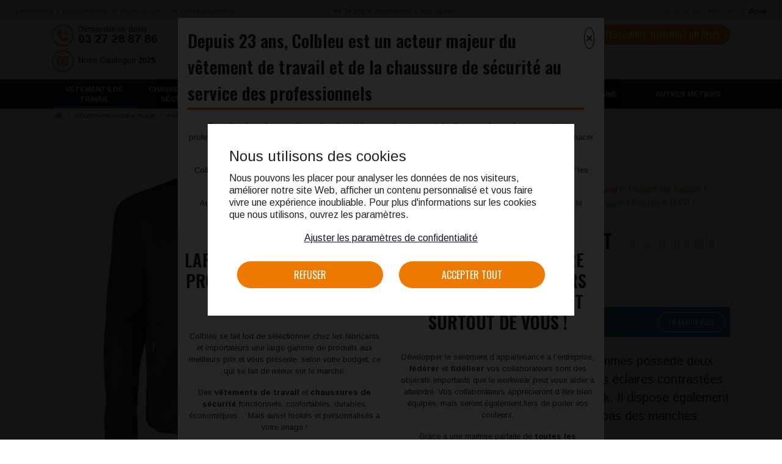

--- FILE ---
content_type: text/html; charset=UTF-8
request_url: https://www.colbleu.fr/polaire-printer-rocket/
body_size: 43481
content:
<!DOCTYPE html>
<html lang="fr-FR">

<head>
	<meta charset="UTF-8">
<script type="text/javascript">
/* <![CDATA[ */
var gform;gform||(document.addEventListener("gform_main_scripts_loaded",function(){gform.scriptsLoaded=!0}),document.addEventListener("gform/theme/scripts_loaded",function(){gform.themeScriptsLoaded=!0}),window.addEventListener("DOMContentLoaded",function(){gform.domLoaded=!0}),gform={domLoaded:!1,scriptsLoaded:!1,themeScriptsLoaded:!1,isFormEditor:()=>"function"==typeof InitializeEditor,callIfLoaded:function(o){return!(!gform.domLoaded||!gform.scriptsLoaded||!gform.themeScriptsLoaded&&!gform.isFormEditor()||(gform.isFormEditor()&&console.warn("The use of gform.initializeOnLoaded() is deprecated in the form editor context and will be removed in Gravity Forms 3.1."),o(),0))},initializeOnLoaded:function(o){gform.callIfLoaded(o)||(document.addEventListener("gform_main_scripts_loaded",()=>{gform.scriptsLoaded=!0,gform.callIfLoaded(o)}),document.addEventListener("gform/theme/scripts_loaded",()=>{gform.themeScriptsLoaded=!0,gform.callIfLoaded(o)}),window.addEventListener("DOMContentLoaded",()=>{gform.domLoaded=!0,gform.callIfLoaded(o)}))},hooks:{action:{},filter:{}},addAction:function(o,r,e,t){gform.addHook("action",o,r,e,t)},addFilter:function(o,r,e,t){gform.addHook("filter",o,r,e,t)},doAction:function(o){gform.doHook("action",o,arguments)},applyFilters:function(o){return gform.doHook("filter",o,arguments)},removeAction:function(o,r){gform.removeHook("action",o,r)},removeFilter:function(o,r,e){gform.removeHook("filter",o,r,e)},addHook:function(o,r,e,t,n){null==gform.hooks[o][r]&&(gform.hooks[o][r]=[]);var d=gform.hooks[o][r];null==n&&(n=r+"_"+d.length),gform.hooks[o][r].push({tag:n,callable:e,priority:t=null==t?10:t})},doHook:function(r,o,e){var t;if(e=Array.prototype.slice.call(e,1),null!=gform.hooks[r][o]&&((o=gform.hooks[r][o]).sort(function(o,r){return o.priority-r.priority}),o.forEach(function(o){"function"!=typeof(t=o.callable)&&(t=window[t]),"action"==r?t.apply(null,e):e[0]=t.apply(null,e)})),"filter"==r)return e[0]},removeHook:function(o,r,t,n){var e;null!=gform.hooks[o][r]&&(e=(e=gform.hooks[o][r]).filter(function(o,r,e){return!!(null!=n&&n!=o.tag||null!=t&&t!=o.priority)}),gform.hooks[o][r]=e)}});
/* ]]> */
</script>

	<meta http-equiv="X-UA-Compatible" content="IE=edge">
	<meta name="viewport" content="width=device-width, initial-scale=1, shrink-to-fit=no">
	<meta name="mobile-web-app-capable" content="yes">
	<meta name="apple-mobile-web-app-capable" content="yes">
	<meta name="apple-mobile-web-app-title" content="Colbleu - Magasin de vêtements professionnels à Valenciennes">
	<link rel="profile" href="http://gmpg.org/xfn/11">
	<link rel="pingback" href="https://www.colbleu.fr/xmlrpc.php">
	<link rel="shortcut icon" href="https://www.colbleu.fr/wp-content/themes/colbleu/assets/images/favicon.png">
	<meta name='robots' content='index, follow, max-image-preview:large, max-snippet:-1, max-video-preview:-1' />

	<!-- This site is optimized with the Yoast SEO plugin v26.6 - https://yoast.com/wordpress/plugins/seo/ -->
	<title>Polaire PRINTER Rocket</title>
	<link rel="canonical" href="https://www.colbleu.fr/./polaire-printer-rocket/" />
	<meta property="og:locale" content="fr_FR" />
	<meta property="og:type" content="article" />
	<meta property="og:title" content="Polaire PRINTER Rocket" />
	<meta property="og:description" content="Cette veste polaire épaisse pour hommes possède deux poches sur le devant, des fermetures éclaires contrastées et décoratives et une couture flatlock. Il dispose également d&#039;un ruban élastique à la taille et en bas des manches." />
	<meta property="og:url" content="https://www.colbleu.fr/./polaire-printer-rocket/" />
	<meta property="og:site_name" content="Colbleu" />
	<meta property="article:modified_time" content="2025-10-24T13:54:43+00:00" />
	<meta property="og:image" content="https://www.colbleu.fr/wp-content/uploads/2021/10/polaire-texet-rocket-marine.jpg" />
	<meta property="og:image:width" content="1000" />
	<meta property="og:image:height" content="1000" />
	<meta property="og:image:type" content="image/jpeg" />
	<meta name="twitter:card" content="summary_large_image" />
	<meta name="twitter:label1" content="Durée de lecture estimée" />
	<meta name="twitter:data1" content="1 minute" />
	<script type="application/ld+json" class="yoast-schema-graph">{"@context":"https://schema.org","@graph":[{"@type":"WebPage","@id":"https://www.colbleu.fr/./polaire-printer-rocket/","url":"https://www.colbleu.fr/./polaire-printer-rocket/","name":"Polaire PRINTER Rocket","isPartOf":{"@id":"https://www.colbleu.fr/#website"},"primaryImageOfPage":{"@id":"https://www.colbleu.fr/./polaire-printer-rocket/#primaryimage"},"image":{"@id":"https://www.colbleu.fr/./polaire-printer-rocket/#primaryimage"},"thumbnailUrl":"https://www.colbleu.fr/wp-content/uploads/2021/10/polaire-texet-rocket-marine.jpg.webp","datePublished":"2021-10-28T09:00:50+00:00","dateModified":"2025-10-24T13:54:43+00:00","breadcrumb":{"@id":"https://www.colbleu.fr/./polaire-printer-rocket/#breadcrumb"},"inLanguage":"fr-FR","potentialAction":[{"@type":"ReadAction","target":["https://www.colbleu.fr/./polaire-printer-rocket/"]}]},{"@type":"ImageObject","inLanguage":"fr-FR","@id":"https://www.colbleu.fr/./polaire-printer-rocket/#primaryimage","url":"https://www.colbleu.fr/wp-content/uploads/2021/10/polaire-texet-rocket-marine.jpg.webp","contentUrl":"https://www.colbleu.fr/wp-content/uploads/2021/10/polaire-texet-rocket-marine.jpg.webp","width":1000,"height":1000,"caption":"Polaire TEXET Rocket marine"},{"@type":"BreadcrumbList","@id":"https://www.colbleu.fr/./polaire-printer-rocket/#breadcrumb","itemListElement":[{"@type":"ListItem","position":1,"name":"Accueil","item":"https://www.colbleu.fr/"},{"@type":"ListItem","position":2,"name":"Catalogue","item":"https://www.colbleu.fr/catalogue/"},{"@type":"ListItem","position":3,"name":"Polaire PRINTER Rocket"}]},{"@type":"WebSite","@id":"https://www.colbleu.fr/#website","url":"https://www.colbleu.fr/","name":"Colbleu","description":"Magasin de vêtements professionnels à Valenciennes","publisher":{"@id":"https://www.colbleu.fr/#organization"},"potentialAction":[{"@type":"SearchAction","target":{"@type":"EntryPoint","urlTemplate":"https://www.colbleu.fr/?s={search_term_string}"},"query-input":{"@type":"PropertyValueSpecification","valueRequired":true,"valueName":"search_term_string"}}],"inLanguage":"fr-FR"},{"@type":"Organization","@id":"https://www.colbleu.fr/#organization","name":"Col bleu","url":"https://www.colbleu.fr/","logo":{"@type":"ImageObject","inLanguage":"fr-FR","@id":"https://www.colbleu.fr/#/schema/logo/image/","url":"https://www.colbleu.fr/wp-content/uploads/2020/07/Colbleu_website.jpg","contentUrl":"https://www.colbleu.fr/wp-content/uploads/2020/07/Colbleu_website.jpg","width":800,"height":431,"caption":"Col bleu"},"image":{"@id":"https://www.colbleu.fr/#/schema/logo/image/"},"sameAs":["https://www.linkedin.com/company/colbleu-equipements-de-protection-individuelle-epi/"]}]}</script>
	<!-- / Yoast SEO plugin. -->


<link rel='dns-prefetch' href='//www.colbleu.fr' />
<link rel="alternate" title="oEmbed (JSON)" type="application/json+oembed" href="https://www.colbleu.fr/wp-json/oembed/1.0/embed?url=https%3A%2F%2Fwww.colbleu.fr%2F.%2Fpolaire-printer-rocket%2F" />
<link rel="alternate" title="oEmbed (XML)" type="text/xml+oembed" href="https://www.colbleu.fr/wp-json/oembed/1.0/embed?url=https%3A%2F%2Fwww.colbleu.fr%2F.%2Fpolaire-printer-rocket%2F&#038;format=xml" />
<style id='wp-img-auto-sizes-contain-inline-css' type='text/css'>
img:is([sizes=auto i],[sizes^="auto," i]){contain-intrinsic-size:3000px 1500px}
/*# sourceURL=wp-img-auto-sizes-contain-inline-css */
</style>
<style id='wp-block-library-inline-css' type='text/css'>
:root{--wp-block-synced-color:#7a00df;--wp-block-synced-color--rgb:122,0,223;--wp-bound-block-color:var(--wp-block-synced-color);--wp-editor-canvas-background:#ddd;--wp-admin-theme-color:#007cba;--wp-admin-theme-color--rgb:0,124,186;--wp-admin-theme-color-darker-10:#006ba1;--wp-admin-theme-color-darker-10--rgb:0,107,160.5;--wp-admin-theme-color-darker-20:#005a87;--wp-admin-theme-color-darker-20--rgb:0,90,135;--wp-admin-border-width-focus:2px}@media (min-resolution:192dpi){:root{--wp-admin-border-width-focus:1.5px}}.wp-element-button{cursor:pointer}:root .has-very-light-gray-background-color{background-color:#eee}:root .has-very-dark-gray-background-color{background-color:#313131}:root .has-very-light-gray-color{color:#eee}:root .has-very-dark-gray-color{color:#313131}:root .has-vivid-green-cyan-to-vivid-cyan-blue-gradient-background{background:linear-gradient(135deg,#00d084,#0693e3)}:root .has-purple-crush-gradient-background{background:linear-gradient(135deg,#34e2e4,#4721fb 50%,#ab1dfe)}:root .has-hazy-dawn-gradient-background{background:linear-gradient(135deg,#faaca8,#dad0ec)}:root .has-subdued-olive-gradient-background{background:linear-gradient(135deg,#fafae1,#67a671)}:root .has-atomic-cream-gradient-background{background:linear-gradient(135deg,#fdd79a,#004a59)}:root .has-nightshade-gradient-background{background:linear-gradient(135deg,#330968,#31cdcf)}:root .has-midnight-gradient-background{background:linear-gradient(135deg,#020381,#2874fc)}:root{--wp--preset--font-size--normal:16px;--wp--preset--font-size--huge:42px}.has-regular-font-size{font-size:1em}.has-larger-font-size{font-size:2.625em}.has-normal-font-size{font-size:var(--wp--preset--font-size--normal)}.has-huge-font-size{font-size:var(--wp--preset--font-size--huge)}.has-text-align-center{text-align:center}.has-text-align-left{text-align:left}.has-text-align-right{text-align:right}.has-fit-text{white-space:nowrap!important}#end-resizable-editor-section{display:none}.aligncenter{clear:both}.items-justified-left{justify-content:flex-start}.items-justified-center{justify-content:center}.items-justified-right{justify-content:flex-end}.items-justified-space-between{justify-content:space-between}.screen-reader-text{border:0;clip-path:inset(50%);height:1px;margin:-1px;overflow:hidden;padding:0;position:absolute;width:1px;word-wrap:normal!important}.screen-reader-text:focus{background-color:#ddd;clip-path:none;color:#444;display:block;font-size:1em;height:auto;left:5px;line-height:normal;padding:15px 23px 14px;text-decoration:none;top:5px;width:auto;z-index:100000}html :where(.has-border-color){border-style:solid}html :where([style*=border-top-color]){border-top-style:solid}html :where([style*=border-right-color]){border-right-style:solid}html :where([style*=border-bottom-color]){border-bottom-style:solid}html :where([style*=border-left-color]){border-left-style:solid}html :where([style*=border-width]){border-style:solid}html :where([style*=border-top-width]){border-top-style:solid}html :where([style*=border-right-width]){border-right-style:solid}html :where([style*=border-bottom-width]){border-bottom-style:solid}html :where([style*=border-left-width]){border-left-style:solid}html :where(img[class*=wp-image-]){height:auto;max-width:100%}:where(figure){margin:0 0 1em}html :where(.is-position-sticky){--wp-admin--admin-bar--position-offset:var(--wp-admin--admin-bar--height,0px)}@media screen and (max-width:600px){html :where(.is-position-sticky){--wp-admin--admin-bar--position-offset:0px}}

/*# sourceURL=wp-block-library-inline-css */
</style><style id='wp-block-button-inline-css' type='text/css'>
.wp-block-button__link{align-content:center;box-sizing:border-box;cursor:pointer;display:inline-block;height:100%;text-align:center;word-break:break-word}.wp-block-button__link.aligncenter{text-align:center}.wp-block-button__link.alignright{text-align:right}:where(.wp-block-button__link){border-radius:9999px;box-shadow:none;padding:calc(.667em + 2px) calc(1.333em + 2px);text-decoration:none}.wp-block-button[style*=text-decoration] .wp-block-button__link{text-decoration:inherit}.wp-block-buttons>.wp-block-button.has-custom-width{max-width:none}.wp-block-buttons>.wp-block-button.has-custom-width .wp-block-button__link{width:100%}.wp-block-buttons>.wp-block-button.has-custom-font-size .wp-block-button__link{font-size:inherit}.wp-block-buttons>.wp-block-button.wp-block-button__width-25{width:calc(25% - var(--wp--style--block-gap, .5em)*.75)}.wp-block-buttons>.wp-block-button.wp-block-button__width-50{width:calc(50% - var(--wp--style--block-gap, .5em)*.5)}.wp-block-buttons>.wp-block-button.wp-block-button__width-75{width:calc(75% - var(--wp--style--block-gap, .5em)*.25)}.wp-block-buttons>.wp-block-button.wp-block-button__width-100{flex-basis:100%;width:100%}.wp-block-buttons.is-vertical>.wp-block-button.wp-block-button__width-25{width:25%}.wp-block-buttons.is-vertical>.wp-block-button.wp-block-button__width-50{width:50%}.wp-block-buttons.is-vertical>.wp-block-button.wp-block-button__width-75{width:75%}.wp-block-button.is-style-squared,.wp-block-button__link.wp-block-button.is-style-squared{border-radius:0}.wp-block-button.no-border-radius,.wp-block-button__link.no-border-radius{border-radius:0!important}:root :where(.wp-block-button .wp-block-button__link.is-style-outline),:root :where(.wp-block-button.is-style-outline>.wp-block-button__link){border:2px solid;padding:.667em 1.333em}:root :where(.wp-block-button .wp-block-button__link.is-style-outline:not(.has-text-color)),:root :where(.wp-block-button.is-style-outline>.wp-block-button__link:not(.has-text-color)){color:currentColor}:root :where(.wp-block-button .wp-block-button__link.is-style-outline:not(.has-background)),:root :where(.wp-block-button.is-style-outline>.wp-block-button__link:not(.has-background)){background-color:initial;background-image:none}
/*# sourceURL=https://www.colbleu.fr/wp-includes/blocks/button/style.min.css */
</style>
<style id='wp-block-heading-inline-css' type='text/css'>
h1:where(.wp-block-heading).has-background,h2:where(.wp-block-heading).has-background,h3:where(.wp-block-heading).has-background,h4:where(.wp-block-heading).has-background,h5:where(.wp-block-heading).has-background,h6:where(.wp-block-heading).has-background{padding:1.25em 2.375em}h1.has-text-align-left[style*=writing-mode]:where([style*=vertical-lr]),h1.has-text-align-right[style*=writing-mode]:where([style*=vertical-rl]),h2.has-text-align-left[style*=writing-mode]:where([style*=vertical-lr]),h2.has-text-align-right[style*=writing-mode]:where([style*=vertical-rl]),h3.has-text-align-left[style*=writing-mode]:where([style*=vertical-lr]),h3.has-text-align-right[style*=writing-mode]:where([style*=vertical-rl]),h4.has-text-align-left[style*=writing-mode]:where([style*=vertical-lr]),h4.has-text-align-right[style*=writing-mode]:where([style*=vertical-rl]),h5.has-text-align-left[style*=writing-mode]:where([style*=vertical-lr]),h5.has-text-align-right[style*=writing-mode]:where([style*=vertical-rl]),h6.has-text-align-left[style*=writing-mode]:where([style*=vertical-lr]),h6.has-text-align-right[style*=writing-mode]:where([style*=vertical-rl]){rotate:180deg}
/*# sourceURL=https://www.colbleu.fr/wp-includes/blocks/heading/style.min.css */
</style>
<style id='wp-block-columns-inline-css' type='text/css'>
.wp-block-columns{box-sizing:border-box;display:flex;flex-wrap:wrap!important}@media (min-width:782px){.wp-block-columns{flex-wrap:nowrap!important}}.wp-block-columns{align-items:normal!important}.wp-block-columns.are-vertically-aligned-top{align-items:flex-start}.wp-block-columns.are-vertically-aligned-center{align-items:center}.wp-block-columns.are-vertically-aligned-bottom{align-items:flex-end}@media (max-width:781px){.wp-block-columns:not(.is-not-stacked-on-mobile)>.wp-block-column{flex-basis:100%!important}}@media (min-width:782px){.wp-block-columns:not(.is-not-stacked-on-mobile)>.wp-block-column{flex-basis:0;flex-grow:1}.wp-block-columns:not(.is-not-stacked-on-mobile)>.wp-block-column[style*=flex-basis]{flex-grow:0}}.wp-block-columns.is-not-stacked-on-mobile{flex-wrap:nowrap!important}.wp-block-columns.is-not-stacked-on-mobile>.wp-block-column{flex-basis:0;flex-grow:1}.wp-block-columns.is-not-stacked-on-mobile>.wp-block-column[style*=flex-basis]{flex-grow:0}:where(.wp-block-columns){margin-bottom:1.75em}:where(.wp-block-columns.has-background){padding:1.25em 2.375em}.wp-block-column{flex-grow:1;min-width:0;overflow-wrap:break-word;word-break:break-word}.wp-block-column.is-vertically-aligned-top{align-self:flex-start}.wp-block-column.is-vertically-aligned-center{align-self:center}.wp-block-column.is-vertically-aligned-bottom{align-self:flex-end}.wp-block-column.is-vertically-aligned-stretch{align-self:stretch}.wp-block-column.is-vertically-aligned-bottom,.wp-block-column.is-vertically-aligned-center,.wp-block-column.is-vertically-aligned-top{width:100%}
/*# sourceURL=https://www.colbleu.fr/wp-includes/blocks/columns/style.min.css */
</style>
<style id='wp-block-paragraph-inline-css' type='text/css'>
.is-small-text{font-size:.875em}.is-regular-text{font-size:1em}.is-large-text{font-size:2.25em}.is-larger-text{font-size:3em}.has-drop-cap:not(:focus):first-letter{float:left;font-size:8.4em;font-style:normal;font-weight:100;line-height:.68;margin:.05em .1em 0 0;text-transform:uppercase}body.rtl .has-drop-cap:not(:focus):first-letter{float:none;margin-left:.1em}p.has-drop-cap.has-background{overflow:hidden}:root :where(p.has-background){padding:1.25em 2.375em}:where(p.has-text-color:not(.has-link-color)) a{color:inherit}p.has-text-align-left[style*="writing-mode:vertical-lr"],p.has-text-align-right[style*="writing-mode:vertical-rl"]{rotate:180deg}
/*# sourceURL=https://www.colbleu.fr/wp-includes/blocks/paragraph/style.min.css */
</style>
<style id='global-styles-inline-css' type='text/css'>
:root{--wp--preset--aspect-ratio--square: 1;--wp--preset--aspect-ratio--4-3: 4/3;--wp--preset--aspect-ratio--3-4: 3/4;--wp--preset--aspect-ratio--3-2: 3/2;--wp--preset--aspect-ratio--2-3: 2/3;--wp--preset--aspect-ratio--16-9: 16/9;--wp--preset--aspect-ratio--9-16: 9/16;--wp--preset--color--black: #000000;--wp--preset--color--cyan-bluish-gray: #abb8c3;--wp--preset--color--white: #ffffff;--wp--preset--color--pale-pink: #f78da7;--wp--preset--color--vivid-red: #cf2e2e;--wp--preset--color--luminous-vivid-orange: #ff6900;--wp--preset--color--luminous-vivid-amber: #fcb900;--wp--preset--color--light-green-cyan: #7bdcb5;--wp--preset--color--vivid-green-cyan: #00d084;--wp--preset--color--pale-cyan-blue: #8ed1fc;--wp--preset--color--vivid-cyan-blue: #0693e3;--wp--preset--color--vivid-purple: #9b51e0;--wp--preset--gradient--vivid-cyan-blue-to-vivid-purple: linear-gradient(135deg,rgb(6,147,227) 0%,rgb(155,81,224) 100%);--wp--preset--gradient--light-green-cyan-to-vivid-green-cyan: linear-gradient(135deg,rgb(122,220,180) 0%,rgb(0,208,130) 100%);--wp--preset--gradient--luminous-vivid-amber-to-luminous-vivid-orange: linear-gradient(135deg,rgb(252,185,0) 0%,rgb(255,105,0) 100%);--wp--preset--gradient--luminous-vivid-orange-to-vivid-red: linear-gradient(135deg,rgb(255,105,0) 0%,rgb(207,46,46) 100%);--wp--preset--gradient--very-light-gray-to-cyan-bluish-gray: linear-gradient(135deg,rgb(238,238,238) 0%,rgb(169,184,195) 100%);--wp--preset--gradient--cool-to-warm-spectrum: linear-gradient(135deg,rgb(74,234,220) 0%,rgb(151,120,209) 20%,rgb(207,42,186) 40%,rgb(238,44,130) 60%,rgb(251,105,98) 80%,rgb(254,248,76) 100%);--wp--preset--gradient--blush-light-purple: linear-gradient(135deg,rgb(255,206,236) 0%,rgb(152,150,240) 100%);--wp--preset--gradient--blush-bordeaux: linear-gradient(135deg,rgb(254,205,165) 0%,rgb(254,45,45) 50%,rgb(107,0,62) 100%);--wp--preset--gradient--luminous-dusk: linear-gradient(135deg,rgb(255,203,112) 0%,rgb(199,81,192) 50%,rgb(65,88,208) 100%);--wp--preset--gradient--pale-ocean: linear-gradient(135deg,rgb(255,245,203) 0%,rgb(182,227,212) 50%,rgb(51,167,181) 100%);--wp--preset--gradient--electric-grass: linear-gradient(135deg,rgb(202,248,128) 0%,rgb(113,206,126) 100%);--wp--preset--gradient--midnight: linear-gradient(135deg,rgb(2,3,129) 0%,rgb(40,116,252) 100%);--wp--preset--font-size--small: 13px;--wp--preset--font-size--medium: 20px;--wp--preset--font-size--large: 36px;--wp--preset--font-size--x-large: 42px;--wp--preset--spacing--20: 0.44rem;--wp--preset--spacing--30: 0.67rem;--wp--preset--spacing--40: 1rem;--wp--preset--spacing--50: 1.5rem;--wp--preset--spacing--60: 2.25rem;--wp--preset--spacing--70: 3.38rem;--wp--preset--spacing--80: 5.06rem;--wp--preset--shadow--natural: 6px 6px 9px rgba(0, 0, 0, 0.2);--wp--preset--shadow--deep: 12px 12px 50px rgba(0, 0, 0, 0.4);--wp--preset--shadow--sharp: 6px 6px 0px rgba(0, 0, 0, 0.2);--wp--preset--shadow--outlined: 6px 6px 0px -3px rgb(255, 255, 255), 6px 6px rgb(0, 0, 0);--wp--preset--shadow--crisp: 6px 6px 0px rgb(0, 0, 0);}:where(.is-layout-flex){gap: 0.5em;}:where(.is-layout-grid){gap: 0.5em;}body .is-layout-flex{display: flex;}.is-layout-flex{flex-wrap: wrap;align-items: center;}.is-layout-flex > :is(*, div){margin: 0;}body .is-layout-grid{display: grid;}.is-layout-grid > :is(*, div){margin: 0;}:where(.wp-block-columns.is-layout-flex){gap: 2em;}:where(.wp-block-columns.is-layout-grid){gap: 2em;}:where(.wp-block-post-template.is-layout-flex){gap: 1.25em;}:where(.wp-block-post-template.is-layout-grid){gap: 1.25em;}.has-black-color{color: var(--wp--preset--color--black) !important;}.has-cyan-bluish-gray-color{color: var(--wp--preset--color--cyan-bluish-gray) !important;}.has-white-color{color: var(--wp--preset--color--white) !important;}.has-pale-pink-color{color: var(--wp--preset--color--pale-pink) !important;}.has-vivid-red-color{color: var(--wp--preset--color--vivid-red) !important;}.has-luminous-vivid-orange-color{color: var(--wp--preset--color--luminous-vivid-orange) !important;}.has-luminous-vivid-amber-color{color: var(--wp--preset--color--luminous-vivid-amber) !important;}.has-light-green-cyan-color{color: var(--wp--preset--color--light-green-cyan) !important;}.has-vivid-green-cyan-color{color: var(--wp--preset--color--vivid-green-cyan) !important;}.has-pale-cyan-blue-color{color: var(--wp--preset--color--pale-cyan-blue) !important;}.has-vivid-cyan-blue-color{color: var(--wp--preset--color--vivid-cyan-blue) !important;}.has-vivid-purple-color{color: var(--wp--preset--color--vivid-purple) !important;}.has-black-background-color{background-color: var(--wp--preset--color--black) !important;}.has-cyan-bluish-gray-background-color{background-color: var(--wp--preset--color--cyan-bluish-gray) !important;}.has-white-background-color{background-color: var(--wp--preset--color--white) !important;}.has-pale-pink-background-color{background-color: var(--wp--preset--color--pale-pink) !important;}.has-vivid-red-background-color{background-color: var(--wp--preset--color--vivid-red) !important;}.has-luminous-vivid-orange-background-color{background-color: var(--wp--preset--color--luminous-vivid-orange) !important;}.has-luminous-vivid-amber-background-color{background-color: var(--wp--preset--color--luminous-vivid-amber) !important;}.has-light-green-cyan-background-color{background-color: var(--wp--preset--color--light-green-cyan) !important;}.has-vivid-green-cyan-background-color{background-color: var(--wp--preset--color--vivid-green-cyan) !important;}.has-pale-cyan-blue-background-color{background-color: var(--wp--preset--color--pale-cyan-blue) !important;}.has-vivid-cyan-blue-background-color{background-color: var(--wp--preset--color--vivid-cyan-blue) !important;}.has-vivid-purple-background-color{background-color: var(--wp--preset--color--vivid-purple) !important;}.has-black-border-color{border-color: var(--wp--preset--color--black) !important;}.has-cyan-bluish-gray-border-color{border-color: var(--wp--preset--color--cyan-bluish-gray) !important;}.has-white-border-color{border-color: var(--wp--preset--color--white) !important;}.has-pale-pink-border-color{border-color: var(--wp--preset--color--pale-pink) !important;}.has-vivid-red-border-color{border-color: var(--wp--preset--color--vivid-red) !important;}.has-luminous-vivid-orange-border-color{border-color: var(--wp--preset--color--luminous-vivid-orange) !important;}.has-luminous-vivid-amber-border-color{border-color: var(--wp--preset--color--luminous-vivid-amber) !important;}.has-light-green-cyan-border-color{border-color: var(--wp--preset--color--light-green-cyan) !important;}.has-vivid-green-cyan-border-color{border-color: var(--wp--preset--color--vivid-green-cyan) !important;}.has-pale-cyan-blue-border-color{border-color: var(--wp--preset--color--pale-cyan-blue) !important;}.has-vivid-cyan-blue-border-color{border-color: var(--wp--preset--color--vivid-cyan-blue) !important;}.has-vivid-purple-border-color{border-color: var(--wp--preset--color--vivid-purple) !important;}.has-vivid-cyan-blue-to-vivid-purple-gradient-background{background: var(--wp--preset--gradient--vivid-cyan-blue-to-vivid-purple) !important;}.has-light-green-cyan-to-vivid-green-cyan-gradient-background{background: var(--wp--preset--gradient--light-green-cyan-to-vivid-green-cyan) !important;}.has-luminous-vivid-amber-to-luminous-vivid-orange-gradient-background{background: var(--wp--preset--gradient--luminous-vivid-amber-to-luminous-vivid-orange) !important;}.has-luminous-vivid-orange-to-vivid-red-gradient-background{background: var(--wp--preset--gradient--luminous-vivid-orange-to-vivid-red) !important;}.has-very-light-gray-to-cyan-bluish-gray-gradient-background{background: var(--wp--preset--gradient--very-light-gray-to-cyan-bluish-gray) !important;}.has-cool-to-warm-spectrum-gradient-background{background: var(--wp--preset--gradient--cool-to-warm-spectrum) !important;}.has-blush-light-purple-gradient-background{background: var(--wp--preset--gradient--blush-light-purple) !important;}.has-blush-bordeaux-gradient-background{background: var(--wp--preset--gradient--blush-bordeaux) !important;}.has-luminous-dusk-gradient-background{background: var(--wp--preset--gradient--luminous-dusk) !important;}.has-pale-ocean-gradient-background{background: var(--wp--preset--gradient--pale-ocean) !important;}.has-electric-grass-gradient-background{background: var(--wp--preset--gradient--electric-grass) !important;}.has-midnight-gradient-background{background: var(--wp--preset--gradient--midnight) !important;}.has-small-font-size{font-size: var(--wp--preset--font-size--small) !important;}.has-medium-font-size{font-size: var(--wp--preset--font-size--medium) !important;}.has-large-font-size{font-size: var(--wp--preset--font-size--large) !important;}.has-x-large-font-size{font-size: var(--wp--preset--font-size--x-large) !important;}
:where(.wp-block-columns.is-layout-flex){gap: 2em;}:where(.wp-block-columns.is-layout-grid){gap: 2em;}
/*# sourceURL=global-styles-inline-css */
</style>
<style id='core-block-supports-inline-css' type='text/css'>
.wp-container-core-columns-is-layout-9d6595d7{flex-wrap:nowrap;}
/*# sourceURL=core-block-supports-inline-css */
</style>

<style id='classic-theme-styles-inline-css' type='text/css'>
/*! This file is auto-generated */
.wp-block-button__link{color:#fff;background-color:#32373c;border-radius:9999px;box-shadow:none;text-decoration:none;padding:calc(.667em + 2px) calc(1.333em + 2px);font-size:1.125em}.wp-block-file__button{background:#32373c;color:#fff;text-decoration:none}
/*# sourceURL=/wp-includes/css/classic-themes.min.css */
</style>
<link rel="preload" href="https://www.colbleu.fr/wp-content/plugins/business-cookies/lib/css/bc-front-style.css?ver=1769004903" as="style" id="business_cookies_style_front" media="all" onload="this.onload=null;this.rel='stylesheet'"><noscript><link rel='stylesheet' id='business_cookies_style_front-css' href='https://www.colbleu.fr/wp-content/plugins/business-cookies/lib/css/bc-front-style.css?ver=1769004903' type='text/css' media='all' />
</noscript><link rel="preload" href="https://www.colbleu.fr/wp-content/plugins/woocommerce/assets/css/photoswipe/photoswipe.min.css?ver=10.4.3" as="style" id="photoswipe" media="all" onload="this.onload=null;this.rel='stylesheet'"><noscript><link rel='stylesheet' id='photoswipe-css' href='https://www.colbleu.fr/wp-content/plugins/woocommerce/assets/css/photoswipe/photoswipe.min.css?ver=10.4.3' type='text/css' media='all' />
</noscript><link rel="preload" href="https://www.colbleu.fr/wp-content/plugins/woocommerce/assets/css/photoswipe/default-skin/default-skin.min.css?ver=10.4.3" as="style" id="photoswipe-default-skin" media="all" onload="this.onload=null;this.rel='stylesheet'"><noscript><link rel='stylesheet' id='photoswipe-default-skin-css' href='https://www.colbleu.fr/wp-content/plugins/woocommerce/assets/css/photoswipe/default-skin/default-skin.min.css?ver=10.4.3' type='text/css' media='all' />
</noscript><link rel="preload" href="https://www.colbleu.fr/wp-content/plugins/woocommerce/assets/css/woocommerce-layout.css?ver=10.4.3" as="style" id="woocommerce-layout" media="all" onload="this.onload=null;this.rel='stylesheet'"><noscript><link rel='stylesheet' id='woocommerce-layout-css' href='https://www.colbleu.fr/wp-content/plugins/woocommerce/assets/css/woocommerce-layout.css?ver=10.4.3' type='text/css' media='all' />
</noscript><link rel="preload" href="https://www.colbleu.fr/wp-content/plugins/woocommerce/assets/css/woocommerce-smallscreen.css?ver=10.4.3" as="style" id="woocommerce-smallscreen" media="only screen and (max-width: 768px)" onload="this.onload=null;this.rel='stylesheet'"><noscript><link rel='stylesheet' id='woocommerce-smallscreen-css' href='https://www.colbleu.fr/wp-content/plugins/woocommerce/assets/css/woocommerce-smallscreen.css?ver=10.4.3' type='text/css' media='only screen and (max-width: 768px)' />
</noscript><link rel="preload" href="https://www.colbleu.fr/wp-content/plugins/woocommerce/assets/css/woocommerce.css?ver=10.4.3" as="style" id="woocommerce-general" media="all" onload="this.onload=null;this.rel='stylesheet'"><noscript><link rel='stylesheet' id='woocommerce-general-css' href='https://www.colbleu.fr/wp-content/plugins/woocommerce/assets/css/woocommerce.css?ver=10.4.3' type='text/css' media='all' />
</noscript><style id='woocommerce-inline-inline-css' type='text/css'>
.woocommerce form .form-row .required { visibility: visible; }
/*# sourceURL=woocommerce-inline-inline-css */
</style>
<link rel="preload" href="https://www.colbleu.fr/wp-content/plugins/advanced-woo-search/assets/css/common.min.css?ver=3.51" as="style" id="aws-style" media="all" onload="this.onload=null;this.rel='stylesheet'"><noscript><link rel='stylesheet' id='aws-style-css' href='https://www.colbleu.fr/wp-content/plugins/advanced-woo-search/assets/css/common.min.css?ver=3.51' type='text/css' media='all' />
</noscript><link rel="preload" href="https://www.colbleu.fr/wp-content/plugins/flexible-shipping/assets/dist/css/free-shipping.css?ver=6.5.2.2" as="style" id="flexible-shipping-free-shipping" media="all" onload="this.onload=null;this.rel='stylesheet'"><noscript><link rel='stylesheet' id='flexible-shipping-free-shipping-css' href='https://www.colbleu.fr/wp-content/plugins/flexible-shipping/assets/dist/css/free-shipping.css?ver=6.5.2.2' type='text/css' media='all' />
</noscript><link rel="preload" href="https://www.colbleu.fr/wp-content/themes/colbleu/dist/main.css?ver=0.2" as="style" id="main-styles" media="all" onload="this.onload=null;this.rel='stylesheet'"><noscript><link rel='stylesheet' id='main-styles-css' href='https://www.colbleu.fr/wp-content/themes/colbleu/dist/main.css?ver=0.2' type='text/css' media='all' />
</noscript><link rel="preload" href="https://www.colbleu.fr/wp-includes/css/dashicons.min.css?ver=6.9" as="style" id="dashicons" media="all" onload="this.onload=null;this.rel='stylesheet'"><noscript><link rel='stylesheet' id='dashicons-css' href='https://www.colbleu.fr/wp-includes/css/dashicons.min.css?ver=6.9' type='text/css' media='all' />
</noscript><script type="text/javascript" src="https://www.colbleu.fr/wp-includes/js/jquery/jquery.min.js?ver=3.7.1" id="jquery-core-js"></script>
<script type="text/javascript" src="https://www.colbleu.fr/wp-includes/js/jquery/jquery-migrate.min.js?ver=3.4.1" id="jquery-migrate-js"></script>
<script type="text/javascript" src="https://www.colbleu.fr/wp-content/plugins/woocommerce/assets/js/jquery-blockui/jquery.blockUI.min.js?ver=2.7.0-wc.10.4.3" id="wc-jquery-blockui-js" defer="defer" data-wp-strategy="defer"></script>
<script type="text/javascript" id="wc-add-to-cart-js-extra">
/* <![CDATA[ */
var wc_add_to_cart_params = {"ajax_url":"/wp-admin/admin-ajax.php","wc_ajax_url":"/?wc-ajax=%%endpoint%%","i18n_view_cart":"Voir le panier","cart_url":"https://www.colbleu.fr/panier/","is_cart":"","cart_redirect_after_add":"no"};
//# sourceURL=wc-add-to-cart-js-extra
/* ]]> */
</script>
<script type="text/javascript" src="https://www.colbleu.fr/wp-content/plugins/woocommerce/assets/js/frontend/add-to-cart.min.js?ver=10.4.3" id="wc-add-to-cart-js" defer="defer" data-wp-strategy="defer"></script>
<script type="text/javascript" src="https://www.colbleu.fr/wp-content/plugins/woocommerce/assets/js/zoom/jquery.zoom.min.js?ver=1.7.21-wc.10.4.3" id="wc-zoom-js" defer="defer" data-wp-strategy="defer"></script>
<script type="text/javascript" src="https://www.colbleu.fr/wp-content/plugins/woocommerce/assets/js/flexslider/jquery.flexslider.min.js?ver=2.7.2-wc.10.4.3" id="wc-flexslider-js" defer="defer" data-wp-strategy="defer"></script>
<script type="text/javascript" src="https://www.colbleu.fr/wp-content/plugins/woocommerce/assets/js/photoswipe/photoswipe.min.js?ver=4.1.1-wc.10.4.3" id="wc-photoswipe-js" defer="defer" data-wp-strategy="defer"></script>
<script type="text/javascript" src="https://www.colbleu.fr/wp-content/plugins/woocommerce/assets/js/photoswipe/photoswipe-ui-default.min.js?ver=4.1.1-wc.10.4.3" id="wc-photoswipe-ui-default-js" defer="defer" data-wp-strategy="defer"></script>
<script type="text/javascript" id="wc-single-product-js-extra">
/* <![CDATA[ */
var wc_single_product_params = {"i18n_required_rating_text":"Veuillez s\u00e9lectionner une note","i18n_rating_options":["1\u00a0\u00e9toile sur 5","2\u00a0\u00e9toiles sur 5","3\u00a0\u00e9toiles sur 5","4\u00a0\u00e9toiles sur 5","5\u00a0\u00e9toiles sur 5"],"i18n_product_gallery_trigger_text":"Voir la galerie d\u2019images en plein \u00e9cran","review_rating_required":"yes","flexslider":{"rtl":false,"animation":"slide","smoothHeight":true,"directionNav":false,"controlNav":"thumbnails","slideshow":false,"animationSpeed":500,"animationLoop":false,"allowOneSlide":false},"zoom_enabled":"1","zoom_options":[],"photoswipe_enabled":"1","photoswipe_options":{"shareEl":false,"closeOnScroll":false,"history":false,"hideAnimationDuration":0,"showAnimationDuration":0},"flexslider_enabled":"1"};
//# sourceURL=wc-single-product-js-extra
/* ]]> */
</script>
<script type="text/javascript" src="https://www.colbleu.fr/wp-content/plugins/woocommerce/assets/js/frontend/single-product.min.js?ver=10.4.3" id="wc-single-product-js" defer="defer" data-wp-strategy="defer"></script>
<script type="text/javascript" src="https://www.colbleu.fr/wp-content/plugins/woocommerce/assets/js/js-cookie/js.cookie.min.js?ver=2.1.4-wc.10.4.3" id="wc-js-cookie-js" defer="defer" data-wp-strategy="defer"></script>
<script type="text/javascript" id="woocommerce-js-extra">
/* <![CDATA[ */
var woocommerce_params = {"ajax_url":"/wp-admin/admin-ajax.php","wc_ajax_url":"/?wc-ajax=%%endpoint%%","i18n_password_show":"Afficher le mot de passe","i18n_password_hide":"Masquer le mot de passe"};
//# sourceURL=woocommerce-js-extra
/* ]]> */
</script>
<script type="text/javascript" src="https://www.colbleu.fr/wp-content/plugins/woocommerce/assets/js/frontend/woocommerce.min.js?ver=10.4.3" id="woocommerce-js" defer="defer" data-wp-strategy="defer"></script>
<link rel="https://api.w.org/" href="https://www.colbleu.fr/wp-json/" /><link rel="alternate" title="JSON" type="application/json" href="https://www.colbleu.fr/wp-json/wp/v2/product/33635" /><!-- Google Tag Manager -->
<script>(function(w,d,s,l,i){w[l]=w[l]||[];w[l].push({'gtm.start':
new Date().getTime(),event:'gtm.js'});var f=d.getElementsByTagName(s)[0],
j=d.createElement(s),dl=l!='dataLayer'?'&l='+l:'';j.async=true;j.src=
'https://www.googletagmanager.com/gtm.js?id='+i+dl;f.parentNode.insertBefore(j,f);
})(window,document,'script','dataLayer','GTM-KNZNWZJL');</script>
<!-- End Google Tag Manager -->	<noscript><style>.woocommerce-product-gallery{ opacity: 1 !important; }</style></noscript>
			<style type="text/css" id="wp-custom-css">
			header#wrapper-navbar .search-form {
	margin: 20px 0;	
}

header#wrapper-navbar .navbar {
	margin-top: 8px;
}

.video-responsive { 
	overflow:hidden; 
	padding-bottom:56.25%; 
	position:relative; 
	height:0;
}

.video-responsive iframe {
	left:0; 
	top:0; 
	height:100%;
	width:100%;
	position:absolute;
}
		</style>
		
	<!-- Smartsupp Live Chat script -->
	
	<!-- Advanced Woo Search script -->
	<script type="text/javascript">
		document.addEventListener('DOMContentLoaded', function() {
			document.querySelectorAll('.aws-search-btn_icon').forEach(element => {
				while (element.firstChild) {
					element.removeChild(element.firstChild);
				}

				const icon = document.createElement('i');
				icon.className = 'fas fa-arrow-right';
				element.appendChild(icon);
			});

			const searchBtn = document.querySelector('.btn-search');
			const searchField = document.querySelector('.aws-search-field');

			searchBtn.addEventListener('click', function() {
				if (this.classList.contains('search')) {
					searchField.value = '';
					searchField.blur();
				} else {
					searchField.focus();
				}
			});
		});
	</script>

	<!-- Advanced Woo Search style -->
	<style type="text/css">
		header#wrapper-navbar .search-form .aws-container {
			width: 100%;
			height: 100%;
			z-index: 0;
		}

		header#wrapper-navbar .search-form .aws-container form {
			width: 90%;
			height: 100%;
			display: block;
			margin: 0 auto;
		}

		header#wrapper-navbar .search-form .aws-container form input {
			width: 100%;
			border: 0;
			border-radius: 0;
			text-align: left;
			font-size: 1.2em;
			font-weight: 300;
			font-family: Arimo, sans-serif;
			padding: 10px 40px 10px 10px;
			margin: 0 auto;
			height: 100%;
			line-height: 42px;
			text-overflow: ellipsis;
			color: #333;
			border-bottom: 1px solid rgba(0, 0, 0, .1);
			display: inline-block;
			float: left;
		}

		header#wrapper-navbar .search-form .aws-container form input::placeholder {
			color: #ccc;
		}

		header#wrapper-navbar .search-form .aws-container form .aws-search-btn {
			display: flex;
			flex-direction: row;
			align-items: center;
			justify-content: center;
			float: left;
			margin-left: 4px;
			width: 45px;
			text-align: center;
			height: 45px;
			color: #fff;
			text-transform: uppercase;
			/* padding: 10px 25px; */
			font-size: 1.5em;
			border-radius: 25px !important;
			font-family: Oswald, sans-serif;
			background-color: transparent;
			border: 1px solid #fff
		}

		header#wrapper-navbar .search-form .aws-container form .aws-search-btn .aws-search-btn_icon {
			width: auto;
			color: #000;
		}

		header#wrapper-navbar .search-form .aws-container form .aws-search-btn svg {
			display: inline-block height: auto;
			width: auto
		}

		header#wrapper-navbar .search-form .aws-container form .aws-search-btn:focus {
			color: #fff;
			background-color: #5a6268;
			border-color: #545b62;
			-webkit-box-shadow: 0 0 0 .2rem hsla(208, 6%, 54%, .5);
			box-shadow: 0 0 0 .2rem hsla(208, 6%, 54%, .5);
		}

		header#wrapper-navbar .search-form .aws-container form .aws-search-btn:hover {
			background: transparent;
			border: 2px solid #121825;
		}

		.aws-search-btn:focus {
			color: #fff;
			background-color: #5a6268;
			border-color: #545b62;
			-webkit-box-shadow: 0 0 0 .2rem hsla(208, 6%, 54%, .5);
			box-shadow: 0 0 0 .2rem hsla(208, 6%, 54%, .5);
		}

		.aws-search-result {
			position: absolute;
			text-align: left;
			z-index: 9999999999999;
			background: #fff;
			width: 100%;
			margin-top: -1px;
			border: 1px solid #ccc;
			font-size: 12px;
			line-height: 16px;
		}
	</style>

	<!-- Theme style -->
	<style type="text/css">
		.nav-link+.dropdown-menu.mega {
			display: none !important;
		}

		.nav-link:hover+.dropdown-menu.mega {
			display: block !important;
		}

		.nav-link+.dropdown-menu.mega:hover {
			display: block !important;
		}
	</style>


<link rel="preload" href="https://www.colbleu.fr/wp-content/plugins/woocommerce/assets/client/blocks/wc-blocks.css?ver=wc-10.4.3" as="style" id="wc-blocks-style" media="all" onload="this.onload=null;this.rel='stylesheet'"><noscript><link rel='stylesheet' id='wc-blocks-style-css' href='https://www.colbleu.fr/wp-content/plugins/woocommerce/assets/client/blocks/wc-blocks.css?ver=wc-10.4.3' type='text/css' media='all' />
</noscript><link rel="preload" href="https://www.colbleu.fr/wp-content/plugins/google-captcha/css/gglcptch.css?ver=1.85" as="style" id="gglcptch" media="all" onload="this.onload=null;this.rel='stylesheet'"><noscript><link rel='stylesheet' id='gglcptch-css' href='https://www.colbleu.fr/wp-content/plugins/google-captcha/css/gglcptch.css?ver=1.85' type='text/css' media='all' />
</noscript><link rel="preload" href="https://www.colbleu.fr/wp-content/plugins/gravityforms/legacy/css/formreset.min.css?ver=2.9.25" as="style" id="gforms_reset_css" media="all" onload="this.onload=null;this.rel='stylesheet'"><noscript><link rel='stylesheet' id='gforms_reset_css-css' href='https://www.colbleu.fr/wp-content/plugins/gravityforms/legacy/css/formreset.min.css?ver=2.9.25' type='text/css' media='all' />
</noscript><link rel="preload" href="https://www.colbleu.fr/wp-content/plugins/gravityforms/legacy/css/formsmain.min.css?ver=2.9.25" as="style" id="gforms_formsmain_css" media="all" onload="this.onload=null;this.rel='stylesheet'"><noscript><link rel='stylesheet' id='gforms_formsmain_css-css' href='https://www.colbleu.fr/wp-content/plugins/gravityforms/legacy/css/formsmain.min.css?ver=2.9.25' type='text/css' media='all' />
</noscript><link rel="preload" href="https://www.colbleu.fr/wp-content/plugins/gravityforms/legacy/css/readyclass.min.css?ver=2.9.25" as="style" id="gforms_ready_class_css" media="all" onload="this.onload=null;this.rel='stylesheet'"><noscript><link rel='stylesheet' id='gforms_ready_class_css-css' href='https://www.colbleu.fr/wp-content/plugins/gravityforms/legacy/css/readyclass.min.css?ver=2.9.25' type='text/css' media='all' />
</noscript><link rel="preload" href="https://www.colbleu.fr/wp-content/plugins/gravityforms/legacy/css/browsers.min.css?ver=2.9.25" as="style" id="gforms_browsers_css" media="all" onload="this.onload=null;this.rel='stylesheet'"><noscript><link rel='stylesheet' id='gforms_browsers_css-css' href='https://www.colbleu.fr/wp-content/plugins/gravityforms/legacy/css/browsers.min.css?ver=2.9.25' type='text/css' media='all' />
</noscript></head>

<body class="wp-singular product-template-default single single-product postid-33635 wp-theme-aurantiaco wp-child-theme-colbleu theme-aurantiaco woocommerce woocommerce-page woocommerce-no-js polaire-printer-rocket sidebar-primary">

	<div class="hfeed site" id="page" style="display:none;">

		<!-- ******************* The Navbar Area ******************* -->
		<header id="wrapper-navbar" class="wrapper-fluid wrapper-navbar" itemscope itemtype="http://schema.org/WebSite">

			<a class="skip-link screen-reader-text sr-only" href="#content">Aller au contenu</a>

			<div class="top">
				<div class="row">
					<div class="col-md-4 col-12">
																			<p><strong>Vêtements</strong> &amp; <strong>Équipements</strong> de protection pour les <strong>professionnels</strong></p>
											</div>
					<div class="col-md-4 col-12 text-center">
																			<p><strong>+ de 24 ans d&rsquo;expérience à vos côtés</strong></p>
											</div>
					<div class="col-md-4 col-12 text-right">
																			<p>Cliquez ici pour effectuer un <strong><a href="https://www.colbleu.fr/devis/">devis</a></strong></p>
											</div>
				</div>
			</div>

			<div class="logo">
				<div class="container">
					<div class="row" itemscope itemtype="https://schema.org/Organization">
						<div class="col-md-4 col-4 d-none d-md-block">
																																				<a class="phone phone-b2b d-none d-md-block" href="tel:03 27 28 87 86" title="Demander un devis">
									<span class="text">Demander un devis</span>
									<span class="phone">03 27 28 87 86</span>
								</a>
								<a class="catalog catalog-b2b d-none d-md-block" href="https://www.calameo.com/read/005365625523c9b205ef5" title="Catalogue 2025">
									<span class="text">Notre Catalogue <strong>2025</strong></span>
								</a>

													</div>
						<div class="col-md-4 col-5" itemscope itemtype="http://schema.org/Organization">
							<a rel="home" itemprop="url" href="https://www.colbleu.fr/" title="Colbleu" itemprop="url">
								<div class="logo-img svg" itemprop="logo"></div>
							</a>
						</div>
						<div class="col-md-4 col-7 col-right">
							<a href="https://www.colbleu.fr/devis/" title="Professionnel, demandez un devis" class="btn btn-primary a-cart d-none d-lg-inline-block">Professionnel, demandez un devis</a>
							<ul class="bts">
								<li><a href="https://www.colbleu.fr/devis/" title="Rechercher" class="btn btn-round btn-round--black btn-search"><i class="fas fa-search"></i><i class="fas fa-times"></i></a></li>
								<li><a href="https://www.colbleu.fr/mon-compte/" title="Mon compte" class="btn btn-round"><i class="fas fa-user"></i></a></li>
								<li>
									<div class="customize-shopping-cart" data-url="https://www.colbleu.fr/wp-admin/admin-ajax.php?action=app_woo_minicart_action"><a class="cart-customlocation nav-link no-hover" title="View your shopping cart" href="https://www.colbleu.fr/panier/">
  <span class="dashicons dashicons-cart"></span>
  </a>
</div>
								</li>
																<li class="d-inline d-md-none"><a class="btn btn-round ph ph2" href="tel:03 27 28 87 86" title="Demander un devis"></a></li>								<li class="d-inline d-md-none"><a class="btn btn-round ct ct2" href="https://www.colbleu.fr/contact/" title="Catalogue 2025"></a></li>
								<li class="d-none d-md-inline d-lg-none"><a href="https://www.colbleu.fr/devis/" title="Demandez un devis" class="btn btn-primary">Demandez un devis</a></li>
								<li class="d-inline d-md-none"><a href="https://www.colbleu.fr/devis/" title="Devis" class="btn btn-primary">Devis</a></li>
							</ul>
						</div>
					</div>
				</div>
			</div>


			<!-- Advanced Woo Search form -->
			<div class="search-form">
				<div class="aws-container" data-url="/?wc-ajax=aws_action" data-siteurl="https://www.colbleu.fr" data-lang="" data-show-loader="true" data-show-more="true" data-show-page="true" data-ajax-search="true" data-show-clear="true" data-mobile-screen="false" data-use-analytics="false" data-min-chars="1" data-buttons-order="2" data-timeout="300" data-is-mobile="false" data-page-id="33635" data-tax="" ><form class="aws-search-form" action="https://www.colbleu.fr/" method="get" role="search" ><div class="aws-wrapper"><label class="aws-search-label" for="6970df6750a18">Casque epi, chaussures de sécurité, softshell...</label><input type="search" name="s" id="6970df6750a18" value="" class="aws-search-field" placeholder="Casque epi, chaussures de sécurité, softshell..." autocomplete="off" /><input type="hidden" name="post_type" value="product"><input type="hidden" name="type_aws" value="true"><div class="aws-search-clear"><span>×</span></div><div class="aws-loader"></div></div><div class="aws-search-btn aws-form-btn"><span class="aws-search-btn_icon"><svg focusable="false" xmlns="http://www.w3.org/2000/svg" viewBox="0 0 24 24" width="24px"><path d="M15.5 14h-.79l-.28-.27C15.41 12.59 16 11.11 16 9.5 16 5.91 13.09 3 9.5 3S3 5.91 3 9.5 5.91 16 9.5 16c1.61 0 3.09-.59 4.23-1.57l.27.28v.79l5 4.99L20.49 19l-4.99-5zm-6 0C7.01 14 5 11.99 5 9.5S7.01 5 9.5 5 14 7.01 14 9.5 11.99 14 9.5 14z"></path></svg></span></div></form></div>			</div>
			<!-- End Advanced Woo Search form -->

			
						
			<nav class="navbar navbar-expand-md">

				<div class="container">

					<button name="menu" class="navbar-toggler" type="button" data-toggle="collapse" data-target="#navbarNavDropdown" aria-controls="navbarNavDropdown" aria-expanded="false" aria-label="Toggle navigation">
						<i class="fas fa-bars"></i> <span class="btn-label">Menu</span>
					</button>

					<!-- The WordPress Menu goes here -->
					<div id="navbarNavDropdown" class="collapse navbar-collapse"><ul id="main-menu" class="navbar-nav"><li itemscope="itemscope" itemtype="https://www.schema.org/SiteNavigationElement" id="menu-item-49698" class="menu-item menu-item-type-taxonomy menu-item-object-product_cat current-product-ancestor current-menu-parent current-product-parent dropdown active menu-item-49698 nav-item"><a title="Vêtements de travail" href="https://www.colbleu.fr/vetements-de-travail/" data-toggle="dropdown" aria-haspopup="true" aria-expanded="false" class="dropdown-toggle nav-link" id="menu-item-dropdown-49698">Vêtements de travail</a><div class="dropdown-menu mega" role="menu" aria-labelledby="menu-item-dropdown-49698"><div class="megatitle">Vêtements de travail</div><div class="container"><div class="close"><i class="fas fa-times"></i></div><ul class="submenu1"><li class="lvl1 "><a class="alvl1" href="https://www.colbleu.fr/doudounes-et-bodywarmer/">Doudounes et Bodywarmer</a></li><li class="lvl1 "><a class="alvl1" href="https://www.colbleu.fr/combinaisons-de-travail/">Combinaisons</a></li><li class="lvl1 "><a class="alvl1" href="https://www.colbleu.fr/vetements-de-travail-femme/">Vêtements de travail femme</a><ul class="submenu2"><li class="lvl2"><a href="https://www.colbleu.fr/pantalon-de-travail-femme/">Pantalon de travail femme</a></li><li class="lvl2"><a href="https://www.colbleu.fr/bleu-de-travail-femme-vetements-de-travail-femme/">Bleu de travail femme</a></li><li class="lvl2"><a href="https://www.colbleu.fr/veste-de-travail-femme/">Veste de travail femme</a></li><li class="lvl2 all"><a href="https://www.colbleu.fr/vetements-de-travail-femme/"><i class="fas fa-angle-right"></i> Voir tous les produits</a></li></ul></li><li class="lvl1 "><a class="alvl1" href="https://www.colbleu.fr/polaires/">Polaires</a></li><li class="lvl1 "><a class="alvl1" href="https://www.colbleu.fr/pantalons-de-travail/">Pantalons de travail</a></li><li class="lvl1 "><a class="alvl1" href="https://www.colbleu.fr/cotte-de-travail/">Cotte de travail</a></li><li class="lvl1 "><a class="alvl1" href="https://www.colbleu.fr/vestes-de-travail/">Vestes de travail</a></li><li class="lvl1 "><a class="alvl1" href="https://www.colbleu.fr/parka-et-manteau-de-travail/">Parka de travail</a></li><li class="lvl1 "><a class="alvl1" href="https://www.colbleu.fr/gilets-de-travail/">Gilets de travail</a><ul class="submenu2"><li class="lvl2"><a href="https://www.colbleu.fr/gilet-haute-visibilite/">Gilet haute visibilité</a></li><li class="lvl2"><a href="https://www.colbleu.fr/bodywarmer/">Bodywarmer</a></li><li class="lvl2"><a href="https://www.colbleu.fr/gilet-de-travail-sans-manches/">Gilet de travail sans manches</a></li><li class="lvl2 all"><a href="https://www.colbleu.fr/gilets-de-travail/"><i class="fas fa-angle-right"></i> Voir tous les produits</a></li></ul></li><li class="lvl1 "><a class="alvl1" href="https://www.colbleu.fr/vetements-haute-visibilite/">Vêtements haute visibilité</a><ul class="submenu2"><li class="lvl2"><a href="https://www.colbleu.fr/gilet-haute-visibilite-vetements-haute-visibilite/">Gilet haute visibilité</a></li><li class="lvl2"><a href="https://www.colbleu.fr/pantalon-haute-visibilite/">Pantalon haute visibilité</a></li><li class="lvl2"><a href="https://www.colbleu.fr/tee-shirt-haute-visibilite/">Tee shirt haute visibilité</a></li><li class="lvl2"><a href="https://www.colbleu.fr/veste-blouson-parka-haute-visibilite/">Veste - Blouson - Parka haute visibilité</a></li><li class="lvl2 all"><a href="https://www.colbleu.fr/vetements-haute-visibilite/"><i class="fas fa-angle-right"></i> Voir tous les produits</a></li></ul></li><li class="lvl1 "><a class="alvl1" href="https://www.colbleu.fr/equipements-atex/">Zone Atex</a></li><li class="lvl1 "><a class="alvl1" href="https://www.colbleu.fr/blouse-et-tablier-de-travail/">Blouse et tablier de travail</a></li><li class="lvl1 "><a class="alvl1" href="https://www.colbleu.fr/t-shirt-et-polo/">T-shirt et polo</a><ul class="submenu2"><li class="lvl2"><a href="https://www.colbleu.fr/polo-de-chantier/">Polo</a></li><li class="lvl2"><a href="https://www.colbleu.fr/t-shirt-de-travail/">T-shirt de travail</a></li><li class="lvl2 all"><a href="https://www.colbleu.fr/t-shirt-et-polo/"><i class="fas fa-angle-right"></i> Voir tous les produits</a></li></ul></li><li class="lvl1 "><a class="alvl1" href="https://www.colbleu.fr/sweat-et-pull-de-travail/">Sweat et pull de travail</a><ul class="submenu2"><li class="lvl2"><a href="https://www.colbleu.fr/sweat-de-travail/">Sweat de travail</a></li><li class="lvl2"><a href="https://www.colbleu.fr/pull-de-travail/">Pull de travail</a></li><li class="lvl2 all"><a href="https://www.colbleu.fr/sweat-et-pull-de-travail/"><i class="fas fa-angle-right"></i> Voir tous les produits</a></li></ul></li><li class="lvl1 "><a class="alvl1" href="https://www.colbleu.fr/softshell-de-travail/">Softshell de travail</a></li><li class="lvl1 "><a class="alvl1" href="https://www.colbleu.fr/accessoires-de-travail/">Accessoires</a><ul class="submenu2"><li class="lvl2"><a href="https://www.colbleu.fr/sacs-a-dos-de-travail/">Sacs à dos</a></li><li class="lvl2"><a href="https://www.colbleu.fr/ceintures-de-travail/">Ceintures</a></li><li class="lvl2"><a href="https://www.colbleu.fr/accessoires-de-signalisation/">Signalisation</a></li><li class="lvl2"><a href="https://www.colbleu.fr/tours-de-cou/">Tours de cou</a></li><li class="lvl2"><a href="https://www.colbleu.fr/semelles-profesionnelles/">Semelles</a></li><li class="lvl2"><a href="https://www.colbleu.fr/bonnets-accessoires-vetements-de-travail/">Bonnets</a></li><li class="lvl2"><a href="https://www.colbleu.fr/casquette-de-travail/">Casquette de travail</a></li><li class="lvl2"><a href="https://www.colbleu.fr/chaussettes-accessoires-vetements-de-travail/">Chaussettes</a></li><li class="lvl2 all"><a href="https://www.colbleu.fr/accessoires-de-travail/"><i class="fas fa-angle-right"></i> Voir tous les produits</a></li></ul></li><li class="lvl1 "><a class="alvl1" href="https://www.colbleu.fr/chemises-de-travail/">Chemises de travail</a><ul class="submenu2"><li class="lvl2"><a href="https://www.colbleu.fr/chemise-de-travail-femme/">Chemise de travail femme</a></li><li class="lvl2"><a href="https://www.colbleu.fr/chemise-de-travail-homme/">Chemise de travail homme</a></li><li class="lvl2 all"><a href="https://www.colbleu.fr/chemises-de-travail/"><i class="fas fa-angle-right"></i> Voir tous les produits</a></li></ul></li><li class="lvl1 "><a class="alvl1" href="https://www.colbleu.fr/vetement-de-travail-personnalise/">Vêtement de travail personnalisé</a></li><li class="lvl1 "><a class="alvl1" href="https://www.colbleu.fr/short-bermuda-de-travail/">Short de travail</a><ul class="submenu2"><li class="lvl2"><a href="https://www.colbleu.fr/short-de-travail-homme/">Short de travail homme</a></li><li class="lvl2 all"><a href="https://www.colbleu.fr/short-bermuda-de-travail/"><i class="fas fa-angle-right"></i> Voir tous les produits</a></li></ul></li><li class="lvl1 "><a class="alvl1" href="https://www.colbleu.fr/bleu-de-travail/">Bleu de travail</a><ul class="submenu2"><li class="lvl2"><a href="https://www.colbleu.fr/combinaison-bleu-de-travail-femme/">Bleu de travail femme</a></li><li class="lvl2"><a href="https://www.colbleu.fr/combinaison-bleu-de-travail-homme/">Bleu de travail homme</a></li><li class="lvl2 all"><a href="https://www.colbleu.fr/bleu-de-travail/"><i class="fas fa-angle-right"></i> Voir tous les produits</a></li></ul></li><li class="lvl1 all"><a href="https://www.colbleu.fr/vetements-de-travail/"><i class="fas fa-angle-right"></i> Voir tous les produits</a></li></ul></div></div></li>
<li itemscope="itemscope" itemtype="https://www.schema.org/SiteNavigationElement" id="menu-item-45" class="menu-item menu-item-type-taxonomy menu-item-object-product_cat dropdown menu-item-45 nav-item"><a title="Chaussures de sécurité" href="https://www.colbleu.fr/chaussures-de-securite/" data-toggle="dropdown" aria-haspopup="true" aria-expanded="false" class="dropdown-toggle nav-link" id="menu-item-dropdown-45">Chaussures de sécurité</a><div class="dropdown-menu mega" role="menu" aria-labelledby="menu-item-dropdown-45"><div class="megatitle">Chaussures de sécurité</div><div class="container"><div class="close"><i class="fas fa-times"></i></div><ul class="submenu1"><li class="lvl1 "><a class="alvl1" href="https://www.colbleu.fr/chaussures-de-securite-femme/">Chaussures de sécurité femme</a></li><li class="lvl1 "><a class="alvl1" href="https://www.colbleu.fr/sur-chaussure/">Sur-chaussure</a></li><li class="lvl1 "><a class="alvl1" href="https://www.colbleu.fr/sabots-de-securite/">Sabots de sécurité</a></li><li class="lvl1 "><a class="alvl1" href="https://www.colbleu.fr/rangers-de-securite/">Rangers de sécurité</a></li><li class="lvl1 "><a class="alvl1" href="https://www.colbleu.fr/bottes-de-securite/">Bottes de sécurité</a></li><li class="lvl1 "><a class="alvl1" href="https://www.colbleu.fr/chaussure-de-ville-securite/">Chaussure de ville sécurité</a></li><li class="lvl1 "><a class="alvl1" href="https://www.colbleu.fr/cuissardes-waders/">Cuissardes - Waders</a></li><li class="lvl1 "><a class="alvl1" href="https://www.colbleu.fr/mocassins-de-securite/">Mocassins de sécurité</a></li><li class="lvl1 "><a class="alvl1" href="https://www.colbleu.fr/basket-de-securite/">Basket de sécurité</a></li><li class="lvl1 "><a class="alvl1" href="https://www.colbleu.fr/chaussures-de-securite-montante/">Chaussures de sécurité montante</a></li><li class="lvl1 "><a class="alvl1" href="https://www.colbleu.fr/chaussures-de-securite-basse/">Chaussures de securité basse</a></li><li class="lvl1 all"><a href="https://www.colbleu.fr/chaussures-de-securite/"><i class="fas fa-angle-right"></i> Voir tous les produits</a></li></ul></div></div></li>
<li itemscope="itemscope" itemtype="https://www.schema.org/SiteNavigationElement" id="menu-item-46" class="menu-item menu-item-type-taxonomy menu-item-object-product_cat dropdown menu-item-46 nav-item"><a title="EPI" href="https://www.colbleu.fr/epi/" data-toggle="dropdown" aria-haspopup="true" aria-expanded="false" class="dropdown-toggle nav-link" id="menu-item-dropdown-46">EPI</a><div class="dropdown-menu mega" role="menu" aria-labelledby="menu-item-dropdown-46"><div class="megatitle">EPI</div><div class="container"><div class="close"><i class="fas fa-times"></i></div><ul class="submenu1"><li class="lvl1 "><a class="alvl1" href="https://www.colbleu.fr/casquettes-coquees/">Casquettes coquées</a></li><li class="lvl1 "><a class="alvl1" href="https://www.colbleu.fr/casques-de-protection/">Casques de protection</a></li><li class="lvl1 "><a class="alvl1" href="https://www.colbleu.fr/casques-anti-bruit-bouchons/">Casques antibruit - Bouchons d'oreilles</a></li><li class="lvl1 "><a class="alvl1" href="https://www.colbleu.fr/gants-de-protection/">Gants de protection</a><ul class="submenu2"><li class="lvl2"><a href="https://www.colbleu.fr/usage-court-unique/">Usage court et/ou unique</a></li><li class="lvl2"><a href="https://www.colbleu.fr/gants-de-protection-chimique/">Gants de protection chimique</a></li><li class="lvl2"><a href="https://www.colbleu.fr/gants-de-protection-au-froid/">Gants de protection au froid</a></li><li class="lvl2"><a href="https://www.colbleu.fr/gants-anti-coupure/">Gants anti-coupure</a></li><li class="lvl2"><a href="https://www.colbleu.fr/gants-de-protection-contre-la-chaleur/">Gants de protection contre la chaleur</a></li><li class="lvl2"><a href="https://www.colbleu.fr/manutention-lourde-milieu-humide/">Manutention lourde milieu humide</a></li><li class="lvl2"><a href="https://www.colbleu.fr/manutention-lourde-milieu-sec/">Manutention lourde milieu sec</a></li><li class="lvl2"><a href="https://www.colbleu.fr/manutention-legere-milieu-humide/">Manutention légère milieu humide</a></li><li class="lvl2"><a href="https://www.colbleu.fr/manutention-legere-en-milieu-sec/">Manutention légère en milieu sec</a></li><li class="lvl2 all"><a href="https://www.colbleu.fr/gants-de-protection/"><i class="fas fa-angle-right"></i> Voir tous les produits</a></li></ul></li><li class="lvl1 "><a class="alvl1" href="https://www.colbleu.fr/masques-respiratoires/">Masques respiratoires</a></li><li class="lvl1 "><a class="alvl1" href="https://www.colbleu.fr/lunettes-de-protection/">Lunettes de protection</a></li><li class="lvl1 "><a class="alvl1" href="https://www.colbleu.fr/selection-covid-19/">Prévention Covid-19</a></li><li class="lvl1 "><a class="alvl1" href="https://www.colbleu.fr/genouilleres-de-protection/">Genouillères</a></li><li class="lvl1 "><a class="alvl1" href="https://www.colbleu.fr/securite-grande-hauteur/">Sécurité grande hauteur</a><ul class="submenu2"><li class="lvl2"><a href="https://www.colbleu.fr/antichute/">Antichute</a></li><li class="lvl2 all"><a href="https://www.colbleu.fr/securite-grande-hauteur/"><i class="fas fa-angle-right"></i> Voir tous les produits</a></li></ul></li><li class="lvl1 "><a class="alvl1" href="https://www.colbleu.fr/talkie-walkie/">Talkie-walkie</a></li><li class="lvl1 all"><a href="https://www.colbleu.fr/epi/"><i class="fas fa-angle-right"></i> Voir tous les produits</a></li></ul></div></div></li>
<li itemscope="itemscope" itemtype="https://www.schema.org/SiteNavigationElement" id="menu-item-51" class="menu-item menu-item-type-taxonomy menu-item-object-product_cat current-product-ancestor current-menu-parent current-product-parent dropdown active menu-item-51 nav-item"><a title="Tenues de saison" href="https://www.colbleu.fr/tenues-de-saison/" data-toggle="dropdown" aria-haspopup="true" aria-expanded="false" class="dropdown-toggle nav-link" id="menu-item-dropdown-51">Tenues de saison</a><div class="dropdown-menu mega" role="menu" aria-labelledby="menu-item-dropdown-51"><div class="megatitle">Tenues de saison</div><div class="container"><div class="close"><i class="fas fa-times"></i></div><ul class="submenu1"><li class="lvl1 first"><a class="alvl1" href="https://www.colbleu.fr/vetements-pluie-hiver/">Vêtements pluie / hiver</a><ul class="submenu2"><li class="lvl2"><a href="https://www.colbleu.fr/polaires-gilets/">Polaires / Gilets</a></li><li class="lvl2"><a href="https://www.colbleu.fr/pantalon-de-travail/">Pantalon de travail</a></li><li class="lvl2"><a href="https://www.colbleu.fr/ensemble-de-pluie/">Ensemble de pluie</a></li><li class="lvl2"><a href="https://www.colbleu.fr/veste-de-travail/">Veste de travail</a></li><li class="lvl2"><a href="https://www.colbleu.fr/blouson-de-travail/">Blouson de travail</a></li><li class="lvl2"><a href="https://www.colbleu.fr/accessoires-vetements-pluie-hiver/">Gants, Bonnets et Chaussettes</a></li><li class="lvl2"><a href="https://www.colbleu.fr/sous-vetements-de-travail/">Sous-vêtements</a></li><li class="lvl2"><a href="https://www.colbleu.fr/parka-de-travail-vetements-pluie-hiver/">Parka de travail</a></li><li class="lvl2 all"><a href="https://www.colbleu.fr/vetements-pluie-hiver/"><i class="fas fa-angle-right"></i> Voir tous les produits</a></li></ul></li><li class="lvl1 "><a class="alvl1" href="https://www.colbleu.fr/lutter-contre-le-froid/">Lutter contre le froid</a></li><li class="lvl1 "><a class="alvl1" href="https://www.colbleu.fr/vetement-protection-soleil/">Vêtements d'été</a><ul class="submenu2"><li class="lvl2"><a href="https://www.colbleu.fr/bob/">Bob</a></li><li class="lvl2"><a href="https://www.colbleu.fr/bouteilles-isothermes/">Gourdes &amp; Bouteilles isothermes</a></li><li class="lvl2"><a href="https://www.colbleu.fr/accessoires-vetements-dete/">Casquettes</a></li><li class="lvl2"><a href="https://www.colbleu.fr/short-de-travail-vetements-dete/">Short de travail</a></li><li class="lvl2"><a href="https://www.colbleu.fr/t-shirt-polo/">T-shirt / polo</a></li><li class="lvl2 all"><a href="https://www.colbleu.fr/vetement-protection-soleil/"><i class="fas fa-angle-right"></i> Voir tous les produits</a></li></ul></li><li class="lvl1 "><a class="alvl1" href="https://www.colbleu.fr/lutter-contre-la-chaleur/">Lutter contre la chaleur</a></li><li class="lvl1 all"><a href="https://www.colbleu.fr/tenues-de-saison/"><i class="fas fa-angle-right"></i> Voir tous les produits</a></li></ul></div></div></li>
<li itemscope="itemscope" itemtype="https://www.schema.org/SiteNavigationElement" id="menu-item-44" class="menu-item menu-item-type-taxonomy menu-item-object-product_cat current-product-ancestor current-menu-parent current-product-parent dropdown active menu-item-44 nav-item"><a title="BTP / Industrie" href="https://www.colbleu.fr/btp-industrie/" data-toggle="dropdown" aria-haspopup="true" aria-expanded="false" class="dropdown-toggle nav-link" id="menu-item-dropdown-44">BTP / Industrie</a><div class="dropdown-menu mega" role="menu" aria-labelledby="menu-item-dropdown-44"><div class="megatitle">BTP / Industrie</div><div class="container"><div class="close"><i class="fas fa-times"></i></div><ul class="submenu1"><li class="lvl1 first"><a class="alvl1" href="https://www.colbleu.fr/metiers-btp-industrie/">Métiers</a><ul class="submenu2"><li class="lvl2"><a href="https://www.colbleu.fr/atelier/">Atelier</a></li><li class="lvl2"><a href="https://www.colbleu.fr/vetement-soudeur/">Soudeur</a></li><li class="lvl2"><a href="https://www.colbleu.fr/vetement-macon/">Maçon</a></li><li class="lvl2"><a href="https://www.colbleu.fr/bleu-combinaison-de-travail-mecanicien/">Mécanicien</a></li><li class="lvl2"><a href="https://www.colbleu.fr/vetement-electricien/">Electricien</a></li><li class="lvl2"><a href="https://www.colbleu.fr/vetement-tenue-de-peintre-en-batiment/">Peintre</a></li><li class="lvl2"><a href="https://www.colbleu.fr/agent-de-securite/">Agent de sécurité</a></li><li class="lvl2"><a href="https://www.colbleu.fr/equipement-jardinier-professionnel-paysagiste/">Paysagiste et jardinier</a></li><li class="lvl2"><a href="https://www.colbleu.fr/couvreur-zingueur/">Couvreur / zingueur</a></li><li class="lvl2 all"><a href="https://www.colbleu.fr/metiers-btp-industrie/"><i class="fas fa-angle-right"></i> Voir tous les produits</a></li></ul></li><li class="lvl1 "><a class="alvl1" href="https://www.colbleu.fr/chaussures-de-securite/">Chaussures de sécurité</a><ul class="submenu2"><li class="lvl2"><a href="https://www.colbleu.fr/chaussures-de-securite-basse/">Chaussures de securité basse</a></li><li class="lvl2"><a href="https://www.colbleu.fr/chaussures-de-securite-montante/">Chaussures de sécurité montante</a></li><li class="lvl2"><a href="https://www.colbleu.fr/basket-de-securite/">Basket de sécurité</a></li><li class="lvl2"><a href="https://www.colbleu.fr/mocassins-de-securite/">Mocassins de sécurité</a></li><li class="lvl2"><a href="https://www.colbleu.fr/cuissardes-waders/">Cuissardes - Waders</a></li><li class="lvl2"><a href="https://www.colbleu.fr/chaussure-de-ville-securite/">Chaussure de ville sécurité</a></li><li class="lvl2"><a href="https://www.colbleu.fr/bottes-de-securite/">Bottes de sécurité</a></li><li class="lvl2"><a href="https://www.colbleu.fr/rangers-de-securite/">Rangers de sécurité</a></li><li class="lvl2"><a href="https://www.colbleu.fr/sabots-de-securite/">Sabots de sécurité</a></li><li class="lvl2"><a href="https://www.colbleu.fr/sur-chaussure/">Sur-chaussure</a></li><li class="lvl2"><a href="https://www.colbleu.fr/chaussures-de-securite-femme/">Chaussures de sécurité femme</a></li><li class="lvl2 all"><a href="https://www.colbleu.fr/chaussures-de-securite/"><i class="fas fa-angle-right"></i> Voir tous les produits</a></li></ul></li><li class="lvl1 all"><a href="https://www.colbleu.fr/btp-industrie/"><i class="fas fa-angle-right"></i> Voir tous les produits</a></li></ul></div></div></li>
<li itemscope="itemscope" itemtype="https://www.schema.org/SiteNavigationElement" id="menu-item-50" class="menu-item menu-item-type-taxonomy menu-item-object-product_cat dropdown menu-item-50 nav-item"><a title="Santé" href="https://www.colbleu.fr/vetement-professionnel-medical/" data-toggle="dropdown" aria-haspopup="true" aria-expanded="false" class="dropdown-toggle nav-link" id="menu-item-dropdown-50">Santé</a><div class="dropdown-menu mega" role="menu" aria-labelledby="menu-item-dropdown-50"><div class="megatitle">Santé</div><div class="container"><div class="close"><i class="fas fa-times"></i></div><ul class="submenu1"><li class="lvl1 "><a class="alvl1" href="https://www.colbleu.fr/pantalon-medical/">Pantalons médicaux</a></li><li class="lvl1 "><a class="alvl1" href="https://www.colbleu.fr/chasubles-sante/">Chasubles</a></li><li class="lvl1 "><a class="alvl1" href="https://www.colbleu.fr/chaussures-sabots-medical/">Chaussures / Sabots</a><ul class="submenu2"><li class="lvl2"><a href="https://www.colbleu.fr/sabot-medical/">Sabot médical</a></li><li class="lvl2"><a href="https://www.colbleu.fr/chaussure-medicale/">Chaussure médicale</a></li><li class="lvl2 all"><a href="https://www.colbleu.fr/chaussures-sabots-medical/"><i class="fas fa-angle-right"></i> Voir tous les produits</a></li></ul></li><li class="lvl1 "><a class="alvl1" href="https://www.colbleu.fr/metiers-sante/">Métiers</a><ul class="submenu2"><li class="lvl2"><a href="https://www.colbleu.fr/vetement-ambulancier/">Ambulancier</a></li><li class="lvl2"><a href="https://www.colbleu.fr/vetement-medecin/">Médecin</a></li><li class="lvl2"><a href="https://www.colbleu.fr/infirmiere-aide-soignante/">Infirmière / aide soignante</a></li><li class="lvl2 all"><a href="https://www.colbleu.fr/metiers-sante/"><i class="fas fa-angle-right"></i> Voir tous les produits</a></li></ul></li><li class="lvl1 "><a class="alvl1" href="https://www.colbleu.fr/tunique-medical/">Tunique médicale</a></li><li class="lvl1 "><a class="alvl1" href="https://www.colbleu.fr/blouse-medicale/">Blouses médicales</a><ul class="submenu2"><li class="lvl2"><a href="https://www.colbleu.fr/blouse-medicale-femme/">Blouse médicale femme</a></li><li class="lvl2 all"><a href="https://www.colbleu.fr/blouse-medicale/"><i class="fas fa-angle-right"></i> Voir tous les produits</a></li></ul></li><li class="lvl1 all"><a href="https://www.colbleu.fr/vetement-professionnel-medical/"><i class="fas fa-angle-right"></i> Voir tous les produits</a></li></ul></div></div></li>
<li itemscope="itemscope" itemtype="https://www.schema.org/SiteNavigationElement" id="menu-item-49707" class="menu-item menu-item-type-taxonomy menu-item-object-product_cat dropdown menu-item-49707 nav-item"><a title="Cuisine" href="https://www.colbleu.fr/vetement-de-cuisine-professionnel/" data-toggle="dropdown" aria-haspopup="true" aria-expanded="false" class="dropdown-toggle nav-link" id="menu-item-dropdown-49707">Cuisine</a><div class="dropdown-menu mega" role="menu" aria-labelledby="menu-item-dropdown-49707"><div class="megatitle">Cuisine</div><div class="container"><div class="close"><i class="fas fa-times"></i></div><ul class="submenu1"><li class="lvl1 first"><a class="alvl1" href="https://www.colbleu.fr/chaussures-sabots-de-cuisine/">Chaussures de cuisine et sabots</a><ul class="submenu2"><li class="lvl2"><a href="https://www.colbleu.fr/chaussure-de-cuisine-homme/">Chaussure de cuisine pour homme</a></li><li class="lvl2"><a href="https://www.colbleu.fr/chaussure-de-cuisine-femme/">Chaussure de cuisine pour femme</a></li><li class="lvl2 all"><a href="https://www.colbleu.fr/chaussures-sabots-de-cuisine/"><i class="fas fa-angle-right"></i> Voir tous les produits</a></li></ul></li><li class="lvl1 "><a class="alvl1" href="https://www.colbleu.fr/marques-restauration/">Marques</a><ul class="submenu2"><li class="lvl2"><a href="https://www.colbleu.fr/molinel-marques-restauration/">Molinel</a></li><li class="lvl2"><a href="https://www.colbleu.fr/nordways-marques-restauration/">Nordways</a></li><li class="lvl2"><a href="https://www.colbleu.fr/bistro-by-jassz-marques-restauration/">Bistro by jassz</a></li><li class="lvl2 all"><a href="https://www.colbleu.fr/marques-restauration/"><i class="fas fa-angle-right"></i> Voir tous les produits</a></li></ul></li><li class="lvl1 "><a class="alvl1" href="https://www.colbleu.fr/metiers-restauration/">Métiers</a><ul class="submenu2"><li class="lvl2"><a href="https://www.colbleu.fr/vetement-cuisinier/">Cuisinier</a></li><li class="lvl2"><a href="https://www.colbleu.fr/vetement-boucher/">Boucher</a></li><li class="lvl2"><a href="https://www.colbleu.fr/vetement-agroalimentaire/">Agroalimentaire</a></li><li class="lvl2"><a href="https://www.colbleu.fr/vetement-boulanger-patissier/">Boulanger / pâtissier</a></li><li class="lvl2 all"><a href="https://www.colbleu.fr/metiers-restauration/"><i class="fas fa-angle-right"></i> Voir tous les produits</a></li></ul></li><li class="lvl1 "><a class="alvl1" href="https://www.colbleu.fr/vestes-de-cuisine/">Vestes de cuisine</a></li><li class="lvl1 "><a class="alvl1" href="https://www.colbleu.fr/tabliers-de-cuisine/">Tablier de cuisine</a></li><li class="lvl1 "><a class="alvl1" href="https://www.colbleu.fr/chasubles/">Chasubles</a></li><li class="lvl1 "><a class="alvl1" href="https://www.colbleu.fr/pantalons-de-cuisine/">Pantalon de cuisinier</a><ul class="submenu2"><li class="lvl2"><a href="https://www.colbleu.fr/pantalon-de-cuisine-femme/">Pantalon de cuisine femme</a></li><li class="lvl2"><a href="https://www.colbleu.fr/pantalon-de-cuisine-homme/">Pantalon de cuisine homme</a></li><li class="lvl2 all"><a href="https://www.colbleu.fr/pantalons-de-cuisine/"><i class="fas fa-angle-right"></i> Voir tous les produits</a></li></ul></li><li class="lvl1 "><a class="alvl1" href="https://www.colbleu.fr/torchons-serviettes-de-cuisine/">Torchons</a></li><li class="lvl1 "><a class="alvl1" href="https://www.colbleu.fr/toque-calot-charlotte-cuisine/">Toques et Calots</a></li><li class="lvl1 all"><a href="https://www.colbleu.fr/vetement-de-cuisine-professionnel/"><i class="fas fa-angle-right"></i> Voir tous les produits</a></li></ul></div></div></li>
<li itemscope="itemscope" itemtype="https://www.schema.org/SiteNavigationElement" id="menu-item-48" class="menu-item menu-item-type-taxonomy menu-item-object-product_cat dropdown menu-item-48 nav-item"><a title="Autres métiers" href="https://www.colbleu.fr/metiers/" data-toggle="dropdown" aria-haspopup="true" aria-expanded="false" class="dropdown-toggle nav-link" id="menu-item-dropdown-48">Autres métiers</a><div class="dropdown-menu mega" role="menu" aria-labelledby="menu-item-dropdown-48"><div class="megatitle">Autres métiers</div><div class="container"><div class="close"><i class="fas fa-times"></i></div><ul class="submenu1"><li class="lvl1 "><a class="alvl1" href="https://www.colbleu.fr/voirie/">Voirie</a></li><li class="lvl1 "><a class="alvl1" href="https://www.colbleu.fr/commerce/">Commerce</a></li><li class="lvl1 "><a class="alvl1" href="https://www.colbleu.fr/collectivites-mairies/">Collectivités - Mairies</a></li><li class="lvl1 "><a class="alvl1" href="https://www.colbleu.fr/atelier-metiers/">Atelier</a></li><li class="lvl1 "><a class="alvl1" href="https://www.colbleu.fr/espace-vert/">Espace vert</a><ul class="submenu2"><li class="lvl2"><a href="https://www.colbleu.fr/paysagiste-jardinier/">Paysagiste / Jardinier</a></li><li class="lvl2 all"><a href="https://www.colbleu.fr/espace-vert/"><i class="fas fa-angle-right"></i> Voir tous les produits</a></li></ul></li><li class="lvl1 "><a class="alvl1" href="https://www.colbleu.fr/vetement-logistique-transport/">Logistique / Transport</a><ul class="submenu2"><li class="lvl2"><a href="https://www.colbleu.fr/vetement-cariste/">Cariste</a></li><li class="lvl2"><a href="https://www.colbleu.fr/vetement-manutentionnaire/">Manutentionnaire</a></li><li class="lvl2"><a href="https://www.colbleu.fr/vetement-chauffeur-livreur/">Chauffeur / livreur</a></li><li class="lvl2 all"><a href="https://www.colbleu.fr/vetement-logistique-transport/"><i class="fas fa-angle-right"></i> Voir tous les produits</a></li></ul></li><li class="lvl1 "><a class="alvl1" href="https://www.colbleu.fr/industrie/">Industrie</a><ul class="submenu2"><li class="lvl2"><a href="https://www.colbleu.fr/laboratoire/">Laboratoire</a></li><li class="lvl2"><a href="https://www.colbleu.fr/soudeur-industrie/">Soudeur</a></li><li class="lvl2"><a href="https://www.colbleu.fr/mecanicien-industrie/">Mécanicien</a></li><li class="lvl2 all"><a href="https://www.colbleu.fr/industrie/"><i class="fas fa-angle-right"></i> Voir tous les produits</a></li></ul></li><li class="lvl1 "><a class="alvl1" href="https://www.colbleu.fr/securite-incendie/">Sécurité / Incendie</a><ul class="submenu2"><li class="lvl2"><a href="https://www.colbleu.fr/vetement-agent-de-securite-incendie/">Agent de sécurité incendie</a></li><li class="lvl2"><a href="https://www.colbleu.fr/vetement-agent-de-securite/">Agent de sécurité</a></li><li class="lvl2 all"><a href="https://www.colbleu.fr/securite-incendie/"><i class="fas fa-angle-right"></i> Voir tous les produits</a></li></ul></li><li class="lvl1 "><a class="alvl1" href="https://www.colbleu.fr/hygiene-et-entretien/">Hygiène et entretien</a><ul class="submenu2"><li class="lvl2"><a href="https://www.colbleu.fr/vetement-agent-d-entretien/">Agent d'entretien</a></li><li class="lvl2 all"><a href="https://www.colbleu.fr/hygiene-et-entretien/"><i class="fas fa-angle-right"></i> Voir tous les produits</a></li></ul></li><li class="lvl1 "><a class="alvl1" href="https://www.colbleu.fr/restauration-metiers/">Restauration</a><ul class="submenu2"><li class="lvl2"><a href="https://www.colbleu.fr/agroalimentaire-restauration-metiers/">Agroalimentaire</a></li><li class="lvl2"><a href="https://www.colbleu.fr/cuisinier-restauration-metiers/">Cuisinier</a></li><li class="lvl2"><a href="https://www.colbleu.fr/boucher-restauration-metiers/">Boucher</a></li><li class="lvl2"><a href="https://www.colbleu.fr/boulanger-patissier-restauration-metiers/">Boulanger / Pâtissier</a></li><li class="lvl2 all"><a href="https://www.colbleu.fr/restauration-metiers/"><i class="fas fa-angle-right"></i> Voir tous les produits</a></li></ul></li><li class="lvl1 "><a class="alvl1" href="https://www.colbleu.fr/vetement-de-travail-batiment/">BTP</a><ul class="submenu2"><li class="lvl2"><a href="https://www.colbleu.fr/peintre-btp/">Peintre</a></li><li class="lvl2"><a href="https://www.colbleu.fr/electricien-btp/">Electricien</a></li><li class="lvl2"><a href="https://www.colbleu.fr/couvreur-zingueur-btp/">Couvreur / Zingueur</a></li><li class="lvl2 all"><a href="https://www.colbleu.fr/vetement-de-travail-batiment/"><i class="fas fa-angle-right"></i> Voir tous les produits</a></li></ul></li><li class="lvl1 "><a class="alvl1" href="https://www.colbleu.fr/sante-metiers/">Santé</a></li><li class="lvl1 all"><a href="https://www.colbleu.fr/metiers/"><i class="fas fa-angle-right"></i> Voir tous les produits</a></li></ul></div></div></li>
</ul></div>
					<!-- The WordPress Menu goes here -->
					<div id="navbarNavDropdown" class="collapse navbar-collapse"><ul id="main-menu-mobile" class="navbar-nav"><li itemscope="itemscope" itemtype="https://www.schema.org/SiteNavigationElement" class="menu-item menu-item-type-taxonomy menu-item-object-product_cat current-product-ancestor current-menu-parent current-product-parent dropdown active menu-item-49698 nav-item"><a title="Vêtements de travail" href="https://www.colbleu.fr/vetements-de-travail/" data-toggle="dropdown" aria-haspopup="true" aria-expanded="false" class="dropdown-toggle nav-link" id="menu-item-dropdown-49698">Vêtements de travail</a><div class="dropdown-menu mega" role="menu" aria-labelledby="menu-item-dropdown-49698"><div class="megatitle">Vêtements de travail</div><div class="container"><div class="close"><i class="fas fa-times"></i></div><ul class="submenu1"><li class="lvl1 "><a class="alvl1" href="https://www.colbleu.fr/doudounes-et-bodywarmer/">Doudounes et Bodywarmer</a></li><li class="lvl1 "><a class="alvl1" href="https://www.colbleu.fr/combinaisons-de-travail/">Combinaisons</a></li><li class="lvl1 "><a class="alvl1" href="https://www.colbleu.fr/vetements-de-travail-femme/">Vêtements de travail femme</a><ul class="submenu2"><li class="lvl2"><a href="https://www.colbleu.fr/pantalon-de-travail-femme/">Pantalon de travail femme</a></li><li class="lvl2"><a href="https://www.colbleu.fr/bleu-de-travail-femme-vetements-de-travail-femme/">Bleu de travail femme</a></li><li class="lvl2"><a href="https://www.colbleu.fr/veste-de-travail-femme/">Veste de travail femme</a></li><li class="lvl2 all"><a href="https://www.colbleu.fr/vetements-de-travail-femme/"><i class="fas fa-angle-right"></i> Voir tous les produits</a></li></ul></li><li class="lvl1 "><a class="alvl1" href="https://www.colbleu.fr/polaires/">Polaires</a></li><li class="lvl1 "><a class="alvl1" href="https://www.colbleu.fr/pantalons-de-travail/">Pantalons de travail</a></li><li class="lvl1 "><a class="alvl1" href="https://www.colbleu.fr/cotte-de-travail/">Cotte de travail</a></li><li class="lvl1 "><a class="alvl1" href="https://www.colbleu.fr/vestes-de-travail/">Vestes de travail</a></li><li class="lvl1 "><a class="alvl1" href="https://www.colbleu.fr/parka-et-manteau-de-travail/">Parka de travail</a></li><li class="lvl1 "><a class="alvl1" href="https://www.colbleu.fr/gilets-de-travail/">Gilets de travail</a><ul class="submenu2"><li class="lvl2"><a href="https://www.colbleu.fr/gilet-haute-visibilite/">Gilet haute visibilité</a></li><li class="lvl2"><a href="https://www.colbleu.fr/bodywarmer/">Bodywarmer</a></li><li class="lvl2"><a href="https://www.colbleu.fr/gilet-de-travail-sans-manches/">Gilet de travail sans manches</a></li><li class="lvl2 all"><a href="https://www.colbleu.fr/gilets-de-travail/"><i class="fas fa-angle-right"></i> Voir tous les produits</a></li></ul></li><li class="lvl1 "><a class="alvl1" href="https://www.colbleu.fr/vetements-haute-visibilite/">Vêtements haute visibilité</a><ul class="submenu2"><li class="lvl2"><a href="https://www.colbleu.fr/gilet-haute-visibilite-vetements-haute-visibilite/">Gilet haute visibilité</a></li><li class="lvl2"><a href="https://www.colbleu.fr/pantalon-haute-visibilite/">Pantalon haute visibilité</a></li><li class="lvl2"><a href="https://www.colbleu.fr/tee-shirt-haute-visibilite/">Tee shirt haute visibilité</a></li><li class="lvl2"><a href="https://www.colbleu.fr/veste-blouson-parka-haute-visibilite/">Veste - Blouson - Parka haute visibilité</a></li><li class="lvl2 all"><a href="https://www.colbleu.fr/vetements-haute-visibilite/"><i class="fas fa-angle-right"></i> Voir tous les produits</a></li></ul></li><li class="lvl1 "><a class="alvl1" href="https://www.colbleu.fr/equipements-atex/">Zone Atex</a></li><li class="lvl1 "><a class="alvl1" href="https://www.colbleu.fr/blouse-et-tablier-de-travail/">Blouse et tablier de travail</a></li><li class="lvl1 "><a class="alvl1" href="https://www.colbleu.fr/t-shirt-et-polo/">T-shirt et polo</a><ul class="submenu2"><li class="lvl2"><a href="https://www.colbleu.fr/polo-de-chantier/">Polo</a></li><li class="lvl2"><a href="https://www.colbleu.fr/t-shirt-de-travail/">T-shirt de travail</a></li><li class="lvl2 all"><a href="https://www.colbleu.fr/t-shirt-et-polo/"><i class="fas fa-angle-right"></i> Voir tous les produits</a></li></ul></li><li class="lvl1 "><a class="alvl1" href="https://www.colbleu.fr/sweat-et-pull-de-travail/">Sweat et pull de travail</a><ul class="submenu2"><li class="lvl2"><a href="https://www.colbleu.fr/sweat-de-travail/">Sweat de travail</a></li><li class="lvl2"><a href="https://www.colbleu.fr/pull-de-travail/">Pull de travail</a></li><li class="lvl2 all"><a href="https://www.colbleu.fr/sweat-et-pull-de-travail/"><i class="fas fa-angle-right"></i> Voir tous les produits</a></li></ul></li><li class="lvl1 "><a class="alvl1" href="https://www.colbleu.fr/softshell-de-travail/">Softshell de travail</a></li><li class="lvl1 "><a class="alvl1" href="https://www.colbleu.fr/accessoires-de-travail/">Accessoires</a><ul class="submenu2"><li class="lvl2"><a href="https://www.colbleu.fr/sacs-a-dos-de-travail/">Sacs à dos</a></li><li class="lvl2"><a href="https://www.colbleu.fr/ceintures-de-travail/">Ceintures</a></li><li class="lvl2"><a href="https://www.colbleu.fr/accessoires-de-signalisation/">Signalisation</a></li><li class="lvl2"><a href="https://www.colbleu.fr/tours-de-cou/">Tours de cou</a></li><li class="lvl2"><a href="https://www.colbleu.fr/semelles-profesionnelles/">Semelles</a></li><li class="lvl2"><a href="https://www.colbleu.fr/bonnets-accessoires-vetements-de-travail/">Bonnets</a></li><li class="lvl2"><a href="https://www.colbleu.fr/casquette-de-travail/">Casquette de travail</a></li><li class="lvl2"><a href="https://www.colbleu.fr/chaussettes-accessoires-vetements-de-travail/">Chaussettes</a></li><li class="lvl2 all"><a href="https://www.colbleu.fr/accessoires-de-travail/"><i class="fas fa-angle-right"></i> Voir tous les produits</a></li></ul></li><li class="lvl1 "><a class="alvl1" href="https://www.colbleu.fr/chemises-de-travail/">Chemises de travail</a><ul class="submenu2"><li class="lvl2"><a href="https://www.colbleu.fr/chemise-de-travail-femme/">Chemise de travail femme</a></li><li class="lvl2"><a href="https://www.colbleu.fr/chemise-de-travail-homme/">Chemise de travail homme</a></li><li class="lvl2 all"><a href="https://www.colbleu.fr/chemises-de-travail/"><i class="fas fa-angle-right"></i> Voir tous les produits</a></li></ul></li><li class="lvl1 "><a class="alvl1" href="https://www.colbleu.fr/vetement-de-travail-personnalise/">Vêtement de travail personnalisé</a></li><li class="lvl1 "><a class="alvl1" href="https://www.colbleu.fr/short-bermuda-de-travail/">Short de travail</a><ul class="submenu2"><li class="lvl2"><a href="https://www.colbleu.fr/short-de-travail-homme/">Short de travail homme</a></li><li class="lvl2 all"><a href="https://www.colbleu.fr/short-bermuda-de-travail/"><i class="fas fa-angle-right"></i> Voir tous les produits</a></li></ul></li><li class="lvl1 "><a class="alvl1" href="https://www.colbleu.fr/bleu-de-travail/">Bleu de travail</a><ul class="submenu2"><li class="lvl2"><a href="https://www.colbleu.fr/combinaison-bleu-de-travail-femme/">Bleu de travail femme</a></li><li class="lvl2"><a href="https://www.colbleu.fr/combinaison-bleu-de-travail-homme/">Bleu de travail homme</a></li><li class="lvl2 all"><a href="https://www.colbleu.fr/bleu-de-travail/"><i class="fas fa-angle-right"></i> Voir tous les produits</a></li></ul></li><li class="lvl1 all"><a href="https://www.colbleu.fr/vetements-de-travail/"><i class="fas fa-angle-right"></i> Voir tous les produits</a></li></ul></div></div></li>
<li itemscope="itemscope" itemtype="https://www.schema.org/SiteNavigationElement" class="menu-item menu-item-type-taxonomy menu-item-object-product_cat dropdown menu-item-45 nav-item"><a title="Chaussures de sécurité" href="https://www.colbleu.fr/chaussures-de-securite/" data-toggle="dropdown" aria-haspopup="true" aria-expanded="false" class="dropdown-toggle nav-link" id="menu-item-dropdown-45">Chaussures de sécurité</a><div class="dropdown-menu mega" role="menu" aria-labelledby="menu-item-dropdown-45"><div class="megatitle">Chaussures de sécurité</div><div class="container"><div class="close"><i class="fas fa-times"></i></div><ul class="submenu1"><li class="lvl1 "><a class="alvl1" href="https://www.colbleu.fr/chaussures-de-securite-femme/">Chaussures de sécurité femme</a></li><li class="lvl1 "><a class="alvl1" href="https://www.colbleu.fr/sur-chaussure/">Sur-chaussure</a></li><li class="lvl1 "><a class="alvl1" href="https://www.colbleu.fr/sabots-de-securite/">Sabots de sécurité</a></li><li class="lvl1 "><a class="alvl1" href="https://www.colbleu.fr/rangers-de-securite/">Rangers de sécurité</a></li><li class="lvl1 "><a class="alvl1" href="https://www.colbleu.fr/bottes-de-securite/">Bottes de sécurité</a></li><li class="lvl1 "><a class="alvl1" href="https://www.colbleu.fr/chaussure-de-ville-securite/">Chaussure de ville sécurité</a></li><li class="lvl1 "><a class="alvl1" href="https://www.colbleu.fr/cuissardes-waders/">Cuissardes - Waders</a></li><li class="lvl1 "><a class="alvl1" href="https://www.colbleu.fr/mocassins-de-securite/">Mocassins de sécurité</a></li><li class="lvl1 "><a class="alvl1" href="https://www.colbleu.fr/basket-de-securite/">Basket de sécurité</a></li><li class="lvl1 "><a class="alvl1" href="https://www.colbleu.fr/chaussures-de-securite-montante/">Chaussures de sécurité montante</a></li><li class="lvl1 "><a class="alvl1" href="https://www.colbleu.fr/chaussures-de-securite-basse/">Chaussures de securité basse</a></li><li class="lvl1 all"><a href="https://www.colbleu.fr/chaussures-de-securite/"><i class="fas fa-angle-right"></i> Voir tous les produits</a></li></ul></div></div></li>
<li itemscope="itemscope" itemtype="https://www.schema.org/SiteNavigationElement" class="menu-item menu-item-type-taxonomy menu-item-object-product_cat dropdown menu-item-46 nav-item"><a title="EPI" href="https://www.colbleu.fr/epi/" data-toggle="dropdown" aria-haspopup="true" aria-expanded="false" class="dropdown-toggle nav-link" id="menu-item-dropdown-46">EPI</a><div class="dropdown-menu mega" role="menu" aria-labelledby="menu-item-dropdown-46"><div class="megatitle">EPI</div><div class="container"><div class="close"><i class="fas fa-times"></i></div><ul class="submenu1"><li class="lvl1 "><a class="alvl1" href="https://www.colbleu.fr/casquettes-coquees/">Casquettes coquées</a></li><li class="lvl1 "><a class="alvl1" href="https://www.colbleu.fr/casques-de-protection/">Casques de protection</a></li><li class="lvl1 "><a class="alvl1" href="https://www.colbleu.fr/casques-anti-bruit-bouchons/">Casques antibruit - Bouchons d'oreilles</a></li><li class="lvl1 "><a class="alvl1" href="https://www.colbleu.fr/gants-de-protection/">Gants de protection</a><ul class="submenu2"><li class="lvl2"><a href="https://www.colbleu.fr/usage-court-unique/">Usage court et/ou unique</a></li><li class="lvl2"><a href="https://www.colbleu.fr/gants-de-protection-chimique/">Gants de protection chimique</a></li><li class="lvl2"><a href="https://www.colbleu.fr/gants-de-protection-au-froid/">Gants de protection au froid</a></li><li class="lvl2"><a href="https://www.colbleu.fr/gants-anti-coupure/">Gants anti-coupure</a></li><li class="lvl2"><a href="https://www.colbleu.fr/gants-de-protection-contre-la-chaleur/">Gants de protection contre la chaleur</a></li><li class="lvl2"><a href="https://www.colbleu.fr/manutention-lourde-milieu-humide/">Manutention lourde milieu humide</a></li><li class="lvl2"><a href="https://www.colbleu.fr/manutention-lourde-milieu-sec/">Manutention lourde milieu sec</a></li><li class="lvl2"><a href="https://www.colbleu.fr/manutention-legere-milieu-humide/">Manutention légère milieu humide</a></li><li class="lvl2"><a href="https://www.colbleu.fr/manutention-legere-en-milieu-sec/">Manutention légère en milieu sec</a></li><li class="lvl2 all"><a href="https://www.colbleu.fr/gants-de-protection/"><i class="fas fa-angle-right"></i> Voir tous les produits</a></li></ul></li><li class="lvl1 "><a class="alvl1" href="https://www.colbleu.fr/masques-respiratoires/">Masques respiratoires</a></li><li class="lvl1 "><a class="alvl1" href="https://www.colbleu.fr/lunettes-de-protection/">Lunettes de protection</a></li><li class="lvl1 "><a class="alvl1" href="https://www.colbleu.fr/selection-covid-19/">Prévention Covid-19</a></li><li class="lvl1 "><a class="alvl1" href="https://www.colbleu.fr/genouilleres-de-protection/">Genouillères</a></li><li class="lvl1 "><a class="alvl1" href="https://www.colbleu.fr/securite-grande-hauteur/">Sécurité grande hauteur</a><ul class="submenu2"><li class="lvl2"><a href="https://www.colbleu.fr/antichute/">Antichute</a></li><li class="lvl2 all"><a href="https://www.colbleu.fr/securite-grande-hauteur/"><i class="fas fa-angle-right"></i> Voir tous les produits</a></li></ul></li><li class="lvl1 "><a class="alvl1" href="https://www.colbleu.fr/talkie-walkie/">Talkie-walkie</a></li><li class="lvl1 all"><a href="https://www.colbleu.fr/epi/"><i class="fas fa-angle-right"></i> Voir tous les produits</a></li></ul></div></div></li>
<li itemscope="itemscope" itemtype="https://www.schema.org/SiteNavigationElement" class="menu-item menu-item-type-taxonomy menu-item-object-product_cat current-product-ancestor current-menu-parent current-product-parent dropdown active menu-item-51 nav-item"><a title="Tenues de saison" href="https://www.colbleu.fr/tenues-de-saison/" data-toggle="dropdown" aria-haspopup="true" aria-expanded="false" class="dropdown-toggle nav-link" id="menu-item-dropdown-51">Tenues de saison</a><div class="dropdown-menu mega" role="menu" aria-labelledby="menu-item-dropdown-51"><div class="megatitle">Tenues de saison</div><div class="container"><div class="close"><i class="fas fa-times"></i></div><ul class="submenu1"><li class="lvl1 first"><a class="alvl1" href="https://www.colbleu.fr/vetements-pluie-hiver/">Vêtements pluie / hiver</a><ul class="submenu2"><li class="lvl2"><a href="https://www.colbleu.fr/polaires-gilets/">Polaires / Gilets</a></li><li class="lvl2"><a href="https://www.colbleu.fr/pantalon-de-travail/">Pantalon de travail</a></li><li class="lvl2"><a href="https://www.colbleu.fr/ensemble-de-pluie/">Ensemble de pluie</a></li><li class="lvl2"><a href="https://www.colbleu.fr/veste-de-travail/">Veste de travail</a></li><li class="lvl2"><a href="https://www.colbleu.fr/blouson-de-travail/">Blouson de travail</a></li><li class="lvl2"><a href="https://www.colbleu.fr/accessoires-vetements-pluie-hiver/">Gants, Bonnets et Chaussettes</a></li><li class="lvl2"><a href="https://www.colbleu.fr/sous-vetements-de-travail/">Sous-vêtements</a></li><li class="lvl2"><a href="https://www.colbleu.fr/parka-de-travail-vetements-pluie-hiver/">Parka de travail</a></li><li class="lvl2 all"><a href="https://www.colbleu.fr/vetements-pluie-hiver/"><i class="fas fa-angle-right"></i> Voir tous les produits</a></li></ul></li><li class="lvl1 "><a class="alvl1" href="https://www.colbleu.fr/lutter-contre-le-froid/">Lutter contre le froid</a></li><li class="lvl1 "><a class="alvl1" href="https://www.colbleu.fr/vetement-protection-soleil/">Vêtements d'été</a><ul class="submenu2"><li class="lvl2"><a href="https://www.colbleu.fr/bob/">Bob</a></li><li class="lvl2"><a href="https://www.colbleu.fr/bouteilles-isothermes/">Gourdes &amp; Bouteilles isothermes</a></li><li class="lvl2"><a href="https://www.colbleu.fr/accessoires-vetements-dete/">Casquettes</a></li><li class="lvl2"><a href="https://www.colbleu.fr/short-de-travail-vetements-dete/">Short de travail</a></li><li class="lvl2"><a href="https://www.colbleu.fr/t-shirt-polo/">T-shirt / polo</a></li><li class="lvl2 all"><a href="https://www.colbleu.fr/vetement-protection-soleil/"><i class="fas fa-angle-right"></i> Voir tous les produits</a></li></ul></li><li class="lvl1 "><a class="alvl1" href="https://www.colbleu.fr/lutter-contre-la-chaleur/">Lutter contre la chaleur</a></li><li class="lvl1 all"><a href="https://www.colbleu.fr/tenues-de-saison/"><i class="fas fa-angle-right"></i> Voir tous les produits</a></li></ul></div></div></li>
<li itemscope="itemscope" itemtype="https://www.schema.org/SiteNavigationElement" class="menu-item menu-item-type-taxonomy menu-item-object-product_cat current-product-ancestor current-menu-parent current-product-parent dropdown active menu-item-44 nav-item"><a title="BTP / Industrie" href="https://www.colbleu.fr/btp-industrie/" data-toggle="dropdown" aria-haspopup="true" aria-expanded="false" class="dropdown-toggle nav-link" id="menu-item-dropdown-44">BTP / Industrie</a><div class="dropdown-menu mega" role="menu" aria-labelledby="menu-item-dropdown-44"><div class="megatitle">BTP / Industrie</div><div class="container"><div class="close"><i class="fas fa-times"></i></div><ul class="submenu1"><li class="lvl1 first"><a class="alvl1" href="https://www.colbleu.fr/metiers-btp-industrie/">Métiers</a><ul class="submenu2"><li class="lvl2"><a href="https://www.colbleu.fr/atelier/">Atelier</a></li><li class="lvl2"><a href="https://www.colbleu.fr/vetement-soudeur/">Soudeur</a></li><li class="lvl2"><a href="https://www.colbleu.fr/vetement-macon/">Maçon</a></li><li class="lvl2"><a href="https://www.colbleu.fr/bleu-combinaison-de-travail-mecanicien/">Mécanicien</a></li><li class="lvl2"><a href="https://www.colbleu.fr/vetement-electricien/">Electricien</a></li><li class="lvl2"><a href="https://www.colbleu.fr/vetement-tenue-de-peintre-en-batiment/">Peintre</a></li><li class="lvl2"><a href="https://www.colbleu.fr/agent-de-securite/">Agent de sécurité</a></li><li class="lvl2"><a href="https://www.colbleu.fr/equipement-jardinier-professionnel-paysagiste/">Paysagiste et jardinier</a></li><li class="lvl2"><a href="https://www.colbleu.fr/couvreur-zingueur/">Couvreur / zingueur</a></li><li class="lvl2 all"><a href="https://www.colbleu.fr/metiers-btp-industrie/"><i class="fas fa-angle-right"></i> Voir tous les produits</a></li></ul></li><li class="lvl1 "><a class="alvl1" href="https://www.colbleu.fr/chaussures-de-securite/">Chaussures de sécurité</a><ul class="submenu2"><li class="lvl2"><a href="https://www.colbleu.fr/chaussures-de-securite-basse/">Chaussures de securité basse</a></li><li class="lvl2"><a href="https://www.colbleu.fr/chaussures-de-securite-montante/">Chaussures de sécurité montante</a></li><li class="lvl2"><a href="https://www.colbleu.fr/basket-de-securite/">Basket de sécurité</a></li><li class="lvl2"><a href="https://www.colbleu.fr/mocassins-de-securite/">Mocassins de sécurité</a></li><li class="lvl2"><a href="https://www.colbleu.fr/cuissardes-waders/">Cuissardes - Waders</a></li><li class="lvl2"><a href="https://www.colbleu.fr/chaussure-de-ville-securite/">Chaussure de ville sécurité</a></li><li class="lvl2"><a href="https://www.colbleu.fr/bottes-de-securite/">Bottes de sécurité</a></li><li class="lvl2"><a href="https://www.colbleu.fr/rangers-de-securite/">Rangers de sécurité</a></li><li class="lvl2"><a href="https://www.colbleu.fr/sabots-de-securite/">Sabots de sécurité</a></li><li class="lvl2"><a href="https://www.colbleu.fr/sur-chaussure/">Sur-chaussure</a></li><li class="lvl2"><a href="https://www.colbleu.fr/chaussures-de-securite-femme/">Chaussures de sécurité femme</a></li><li class="lvl2 all"><a href="https://www.colbleu.fr/chaussures-de-securite/"><i class="fas fa-angle-right"></i> Voir tous les produits</a></li></ul></li><li class="lvl1 all"><a href="https://www.colbleu.fr/btp-industrie/"><i class="fas fa-angle-right"></i> Voir tous les produits</a></li></ul></div></div></li>
<li itemscope="itemscope" itemtype="https://www.schema.org/SiteNavigationElement" class="menu-item menu-item-type-taxonomy menu-item-object-product_cat dropdown menu-item-50 nav-item"><a title="Santé" href="https://www.colbleu.fr/vetement-professionnel-medical/" data-toggle="dropdown" aria-haspopup="true" aria-expanded="false" class="dropdown-toggle nav-link" id="menu-item-dropdown-50">Santé</a><div class="dropdown-menu mega" role="menu" aria-labelledby="menu-item-dropdown-50"><div class="megatitle">Santé</div><div class="container"><div class="close"><i class="fas fa-times"></i></div><ul class="submenu1"><li class="lvl1 "><a class="alvl1" href="https://www.colbleu.fr/pantalon-medical/">Pantalons médicaux</a></li><li class="lvl1 "><a class="alvl1" href="https://www.colbleu.fr/chasubles-sante/">Chasubles</a></li><li class="lvl1 "><a class="alvl1" href="https://www.colbleu.fr/chaussures-sabots-medical/">Chaussures / Sabots</a><ul class="submenu2"><li class="lvl2"><a href="https://www.colbleu.fr/sabot-medical/">Sabot médical</a></li><li class="lvl2"><a href="https://www.colbleu.fr/chaussure-medicale/">Chaussure médicale</a></li><li class="lvl2 all"><a href="https://www.colbleu.fr/chaussures-sabots-medical/"><i class="fas fa-angle-right"></i> Voir tous les produits</a></li></ul></li><li class="lvl1 "><a class="alvl1" href="https://www.colbleu.fr/metiers-sante/">Métiers</a><ul class="submenu2"><li class="lvl2"><a href="https://www.colbleu.fr/vetement-ambulancier/">Ambulancier</a></li><li class="lvl2"><a href="https://www.colbleu.fr/vetement-medecin/">Médecin</a></li><li class="lvl2"><a href="https://www.colbleu.fr/infirmiere-aide-soignante/">Infirmière / aide soignante</a></li><li class="lvl2 all"><a href="https://www.colbleu.fr/metiers-sante/"><i class="fas fa-angle-right"></i> Voir tous les produits</a></li></ul></li><li class="lvl1 "><a class="alvl1" href="https://www.colbleu.fr/tunique-medical/">Tunique médicale</a></li><li class="lvl1 "><a class="alvl1" href="https://www.colbleu.fr/blouse-medicale/">Blouses médicales</a><ul class="submenu2"><li class="lvl2"><a href="https://www.colbleu.fr/blouse-medicale-femme/">Blouse médicale femme</a></li><li class="lvl2 all"><a href="https://www.colbleu.fr/blouse-medicale/"><i class="fas fa-angle-right"></i> Voir tous les produits</a></li></ul></li><li class="lvl1 all"><a href="https://www.colbleu.fr/vetement-professionnel-medical/"><i class="fas fa-angle-right"></i> Voir tous les produits</a></li></ul></div></div></li>
<li itemscope="itemscope" itemtype="https://www.schema.org/SiteNavigationElement" class="menu-item menu-item-type-taxonomy menu-item-object-product_cat dropdown menu-item-49707 nav-item"><a title="Cuisine" href="https://www.colbleu.fr/vetement-de-cuisine-professionnel/" data-toggle="dropdown" aria-haspopup="true" aria-expanded="false" class="dropdown-toggle nav-link" id="menu-item-dropdown-49707">Cuisine</a><div class="dropdown-menu mega" role="menu" aria-labelledby="menu-item-dropdown-49707"><div class="megatitle">Cuisine</div><div class="container"><div class="close"><i class="fas fa-times"></i></div><ul class="submenu1"><li class="lvl1 first"><a class="alvl1" href="https://www.colbleu.fr/chaussures-sabots-de-cuisine/">Chaussures de cuisine et sabots</a><ul class="submenu2"><li class="lvl2"><a href="https://www.colbleu.fr/chaussure-de-cuisine-homme/">Chaussure de cuisine pour homme</a></li><li class="lvl2"><a href="https://www.colbleu.fr/chaussure-de-cuisine-femme/">Chaussure de cuisine pour femme</a></li><li class="lvl2 all"><a href="https://www.colbleu.fr/chaussures-sabots-de-cuisine/"><i class="fas fa-angle-right"></i> Voir tous les produits</a></li></ul></li><li class="lvl1 "><a class="alvl1" href="https://www.colbleu.fr/marques-restauration/">Marques</a><ul class="submenu2"><li class="lvl2"><a href="https://www.colbleu.fr/molinel-marques-restauration/">Molinel</a></li><li class="lvl2"><a href="https://www.colbleu.fr/nordways-marques-restauration/">Nordways</a></li><li class="lvl2"><a href="https://www.colbleu.fr/bistro-by-jassz-marques-restauration/">Bistro by jassz</a></li><li class="lvl2 all"><a href="https://www.colbleu.fr/marques-restauration/"><i class="fas fa-angle-right"></i> Voir tous les produits</a></li></ul></li><li class="lvl1 "><a class="alvl1" href="https://www.colbleu.fr/metiers-restauration/">Métiers</a><ul class="submenu2"><li class="lvl2"><a href="https://www.colbleu.fr/vetement-cuisinier/">Cuisinier</a></li><li class="lvl2"><a href="https://www.colbleu.fr/vetement-boucher/">Boucher</a></li><li class="lvl2"><a href="https://www.colbleu.fr/vetement-agroalimentaire/">Agroalimentaire</a></li><li class="lvl2"><a href="https://www.colbleu.fr/vetement-boulanger-patissier/">Boulanger / pâtissier</a></li><li class="lvl2 all"><a href="https://www.colbleu.fr/metiers-restauration/"><i class="fas fa-angle-right"></i> Voir tous les produits</a></li></ul></li><li class="lvl1 "><a class="alvl1" href="https://www.colbleu.fr/vestes-de-cuisine/">Vestes de cuisine</a></li><li class="lvl1 "><a class="alvl1" href="https://www.colbleu.fr/tabliers-de-cuisine/">Tablier de cuisine</a></li><li class="lvl1 "><a class="alvl1" href="https://www.colbleu.fr/chasubles/">Chasubles</a></li><li class="lvl1 "><a class="alvl1" href="https://www.colbleu.fr/pantalons-de-cuisine/">Pantalon de cuisinier</a><ul class="submenu2"><li class="lvl2"><a href="https://www.colbleu.fr/pantalon-de-cuisine-femme/">Pantalon de cuisine femme</a></li><li class="lvl2"><a href="https://www.colbleu.fr/pantalon-de-cuisine-homme/">Pantalon de cuisine homme</a></li><li class="lvl2 all"><a href="https://www.colbleu.fr/pantalons-de-cuisine/"><i class="fas fa-angle-right"></i> Voir tous les produits</a></li></ul></li><li class="lvl1 "><a class="alvl1" href="https://www.colbleu.fr/torchons-serviettes-de-cuisine/">Torchons</a></li><li class="lvl1 "><a class="alvl1" href="https://www.colbleu.fr/toque-calot-charlotte-cuisine/">Toques et Calots</a></li><li class="lvl1 all"><a href="https://www.colbleu.fr/vetement-de-cuisine-professionnel/"><i class="fas fa-angle-right"></i> Voir tous les produits</a></li></ul></div></div></li>
<li itemscope="itemscope" itemtype="https://www.schema.org/SiteNavigationElement" class="menu-item menu-item-type-taxonomy menu-item-object-product_cat dropdown menu-item-48 nav-item"><a title="Autres métiers" href="https://www.colbleu.fr/metiers/" data-toggle="dropdown" aria-haspopup="true" aria-expanded="false" class="dropdown-toggle nav-link" id="menu-item-dropdown-48">Autres métiers</a><div class="dropdown-menu mega" role="menu" aria-labelledby="menu-item-dropdown-48"><div class="megatitle">Autres métiers</div><div class="container"><div class="close"><i class="fas fa-times"></i></div><ul class="submenu1"><li class="lvl1 "><a class="alvl1" href="https://www.colbleu.fr/voirie/">Voirie</a></li><li class="lvl1 "><a class="alvl1" href="https://www.colbleu.fr/commerce/">Commerce</a></li><li class="lvl1 "><a class="alvl1" href="https://www.colbleu.fr/collectivites-mairies/">Collectivités - Mairies</a></li><li class="lvl1 "><a class="alvl1" href="https://www.colbleu.fr/atelier-metiers/">Atelier</a></li><li class="lvl1 "><a class="alvl1" href="https://www.colbleu.fr/espace-vert/">Espace vert</a><ul class="submenu2"><li class="lvl2"><a href="https://www.colbleu.fr/paysagiste-jardinier/">Paysagiste / Jardinier</a></li><li class="lvl2 all"><a href="https://www.colbleu.fr/espace-vert/"><i class="fas fa-angle-right"></i> Voir tous les produits</a></li></ul></li><li class="lvl1 "><a class="alvl1" href="https://www.colbleu.fr/vetement-logistique-transport/">Logistique / Transport</a><ul class="submenu2"><li class="lvl2"><a href="https://www.colbleu.fr/vetement-cariste/">Cariste</a></li><li class="lvl2"><a href="https://www.colbleu.fr/vetement-manutentionnaire/">Manutentionnaire</a></li><li class="lvl2"><a href="https://www.colbleu.fr/vetement-chauffeur-livreur/">Chauffeur / livreur</a></li><li class="lvl2 all"><a href="https://www.colbleu.fr/vetement-logistique-transport/"><i class="fas fa-angle-right"></i> Voir tous les produits</a></li></ul></li><li class="lvl1 "><a class="alvl1" href="https://www.colbleu.fr/industrie/">Industrie</a><ul class="submenu2"><li class="lvl2"><a href="https://www.colbleu.fr/laboratoire/">Laboratoire</a></li><li class="lvl2"><a href="https://www.colbleu.fr/soudeur-industrie/">Soudeur</a></li><li class="lvl2"><a href="https://www.colbleu.fr/mecanicien-industrie/">Mécanicien</a></li><li class="lvl2 all"><a href="https://www.colbleu.fr/industrie/"><i class="fas fa-angle-right"></i> Voir tous les produits</a></li></ul></li><li class="lvl1 "><a class="alvl1" href="https://www.colbleu.fr/securite-incendie/">Sécurité / Incendie</a><ul class="submenu2"><li class="lvl2"><a href="https://www.colbleu.fr/vetement-agent-de-securite-incendie/">Agent de sécurité incendie</a></li><li class="lvl2"><a href="https://www.colbleu.fr/vetement-agent-de-securite/">Agent de sécurité</a></li><li class="lvl2 all"><a href="https://www.colbleu.fr/securite-incendie/"><i class="fas fa-angle-right"></i> Voir tous les produits</a></li></ul></li><li class="lvl1 "><a class="alvl1" href="https://www.colbleu.fr/hygiene-et-entretien/">Hygiène et entretien</a><ul class="submenu2"><li class="lvl2"><a href="https://www.colbleu.fr/vetement-agent-d-entretien/">Agent d'entretien</a></li><li class="lvl2 all"><a href="https://www.colbleu.fr/hygiene-et-entretien/"><i class="fas fa-angle-right"></i> Voir tous les produits</a></li></ul></li><li class="lvl1 "><a class="alvl1" href="https://www.colbleu.fr/restauration-metiers/">Restauration</a><ul class="submenu2"><li class="lvl2"><a href="https://www.colbleu.fr/agroalimentaire-restauration-metiers/">Agroalimentaire</a></li><li class="lvl2"><a href="https://www.colbleu.fr/cuisinier-restauration-metiers/">Cuisinier</a></li><li class="lvl2"><a href="https://www.colbleu.fr/boucher-restauration-metiers/">Boucher</a></li><li class="lvl2"><a href="https://www.colbleu.fr/boulanger-patissier-restauration-metiers/">Boulanger / Pâtissier</a></li><li class="lvl2 all"><a href="https://www.colbleu.fr/restauration-metiers/"><i class="fas fa-angle-right"></i> Voir tous les produits</a></li></ul></li><li class="lvl1 "><a class="alvl1" href="https://www.colbleu.fr/vetement-de-travail-batiment/">BTP</a><ul class="submenu2"><li class="lvl2"><a href="https://www.colbleu.fr/peintre-btp/">Peintre</a></li><li class="lvl2"><a href="https://www.colbleu.fr/electricien-btp/">Electricien</a></li><li class="lvl2"><a href="https://www.colbleu.fr/couvreur-zingueur-btp/">Couvreur / Zingueur</a></li><li class="lvl2 all"><a href="https://www.colbleu.fr/vetement-de-travail-batiment/"><i class="fas fa-angle-right"></i> Voir tous les produits</a></li></ul></li><li class="lvl1 "><a class="alvl1" href="https://www.colbleu.fr/sante-metiers/">Santé</a></li><li class="lvl1 all"><a href="https://www.colbleu.fr/metiers/"><i class="fas fa-angle-right"></i> Voir tous les produits</a></li></ul></div></div></li>
</ul></div>				</div><!-- .container -->

			</nav><!-- .site-navigation -->

						

		</header><!-- #wrapper-navbar end -->
	<div class="wrapper" id="woocommerce-wrapper"><div class="row-inner" id="content" tabindex="-1"><div class="col-inner content-area" id="primary"><main class="site-main" id="main"><div class="container"><nav class="woocommerce-breadcrumb" aria-label="Breadcrumb"><a href="https://www.colbleu.fr" title="Accueil"><svg class="svg-inline--fa fa-home fa-w-18" aria-hidden="true" focusable="false" data-prefix="fas" data-icon="home" role="img" xmlns="http://www.w3.org/2000/svg" viewBox="0 0 576 512" data-fa-i2svg=""><path fill="currentColor" d="M280.37 148.26L96 300.11V464a16 16 0 0 0 16 16l112.06-.29a16 16 0 0 0 15.92-16V368a16 16 0 0 1 16-16h64a16 16 0 0 1 16 16v95.64a16 16 0 0 0 16 16.05L464 480a16 16 0 0 0 16-16V300L295.67 148.26a12.19 12.19 0 0 0-15.3 0zM571.6 251.47L488 182.56V44.05a12 12 0 0 0-12-12h-56a12 12 0 0 0-12 12v72.61L318.47 43a48 48 0 0 0-61 0L4.34 251.47a12 12 0 0 0-1.6 16.9l25.5 31A12 12 0 0 0 45.15 301l235.22-193.74a12.19 12.19 0 0 1 15.3 0L530.9 301a12 12 0 0 0 16.9-1.6l25.5-31a12 12 0 0 0-1.7-16.93z"></path></svg></a><span class="delimiter">&nbsp;&#47;&nbsp;</span><a href="https://www.colbleu.fr/promo-du-mois/">Sélection hiver &amp; pluie</a><span class="delimiter">&nbsp;&#47;&nbsp;</span><strong>Polaire PRINTER Rocket</strong></nav></div>
		
			<div class="woocommerce-notices-wrapper"></div><div id="product-33635" class="product type-product post-33635 status-publish first instock product_cat-vetements-pluie-hiver product_cat-vetements-de-travail product_cat-printer-marques product_cat-polaires product_cat-vestes-de-travail product_cat-polaires-gilets product_cat-tenues-de-saison product_cat-marques product_cat-btp-industrie product_cat-promo-du-mois has-post-thumbnail taxable shipping-taxable purchasable product-type-variable" itemscope itemtype="https://schema.org/Product">
	<link itemprop="url" href="https://www.colbleu.fr/./polaire-printer-rocket/" />
	<div class="container">
		<div class="woocommerce-product-gallery woocommerce-product-gallery--with-images woocommerce-product-gallery--columns-4 images" data-columns="4" style="opacity: 0; transition: opacity .25s ease-in-out;">
	<figure class="woocommerce-product-gallery__wrapper">
		<div data-thumb="https://www.colbleu.fr/wp-content/uploads/2021/10/polaire-texet-rocket-marine-100x100.jpg.webp" data-thumb-alt="Polaire TEXET Rocket marine" class="woocommerce-product-gallery__image woo-product-gallery-custom"><a href="https://www.colbleu.fr/wp-content/uploads/2021/10/polaire-texet-rocket-marine.jpg.webp" title="Image produit"><img width="1000" height="1000" src="https://www.colbleu.fr/wp-content/uploads/2021/10/polaire-texet-rocket-marine-600x600.jpg.webp" class="lazy wp-post-image lazy" alt="Polaire TEXET Rocket marine" title="polaire-texet-rocket-marine" data-caption="" data-src="https://www.colbleu.fr/wp-content/uploads/2021/10/polaire-texet-rocket-marine-600x600.jpg.webp" data-large_image="https://www.colbleu.fr/wp-content/uploads/2021/10/polaire-texet-rocket-marine.jpg.webp" data-large_image_width="1000" data-large_image_height="1000" itemprop="image" decoding="async" fetchpriority="high" srcset="https://www.colbleu.fr/wp-content/uploads/2021/10/polaire-texet-rocket-marine-600x600.jpg.webp 600w, https://www.colbleu.fr/wp-content/uploads/2021/10/polaire-texet-rocket-marine-300x300.jpg.webp 300w, https://www.colbleu.fr/wp-content/uploads/2021/10/polaire-texet-rocket-marine-150x150.jpg.webp 150w, https://www.colbleu.fr/wp-content/uploads/2021/10/polaire-texet-rocket-marine-768x768.jpg.webp 768w, https://www.colbleu.fr/wp-content/uploads/2021/10/polaire-texet-rocket-marine-100x100.jpg.webp 100w, https://www.colbleu.fr/wp-content/uploads/2021/10/polaire-texet-rocket-marine.jpg.webp 1000w" sizes="(max-width: 600px) 100vw, 600px" /></a></div><div data-thumb="https://www.colbleu.fr/wp-content/uploads/2021/10/polaire-texet-rocket-gris-100x100.jpg.webp" data-thumb-alt="Polaire TEXET Rocket gris" class="woocommerce-product-gallery__image woo-product-gallery-custom"><a href="https://www.colbleu.fr/wp-content/uploads/2021/10/polaire-texet-rocket-gris.jpg.webp" title="Image produit"><img width="1000" height="1000" src="https://www.colbleu.fr/wp-content/uploads/2021/10/polaire-texet-rocket-gris-600x600.jpg.webp" class=" lazy" alt="Polaire TEXET Rocket gris" title="polaire-texet-rocket-gris" data-caption="" data-src="https://www.colbleu.fr/wp-content/uploads/2021/10/polaire-texet-rocket-gris-600x600.jpg.webp" data-large_image="https://www.colbleu.fr/wp-content/uploads/2021/10/polaire-texet-rocket-gris.jpg.webp" data-large_image_width="1000" data-large_image_height="1000" itemprop="image" decoding="async" srcset="https://www.colbleu.fr/wp-content/uploads/2021/10/polaire-texet-rocket-gris-600x600.jpg.webp 600w, https://www.colbleu.fr/wp-content/uploads/2021/10/polaire-texet-rocket-gris-300x300.jpg.webp 300w, https://www.colbleu.fr/wp-content/uploads/2021/10/polaire-texet-rocket-gris-150x150.jpg.webp 150w, https://www.colbleu.fr/wp-content/uploads/2021/10/polaire-texet-rocket-gris-768x768.jpg.webp 768w, https://www.colbleu.fr/wp-content/uploads/2021/10/polaire-texet-rocket-gris-100x100.jpg.webp 100w, https://www.colbleu.fr/wp-content/uploads/2021/10/polaire-texet-rocket-gris.jpg.webp 1000w" sizes="(max-width: 600px) 100vw, 600px" /></a></div><div data-thumb="https://www.colbleu.fr/wp-content/uploads/2021/10/polaire-texet-rocket-noir-100x100.jpg.webp" data-thumb-alt="Polaire TEXET Rocket noir" class="woocommerce-product-gallery__image woo-product-gallery-custom"><a href="https://www.colbleu.fr/wp-content/uploads/2021/10/polaire-texet-rocket-noir.jpg.webp" title="Image produit"><img width="1000" height="1000" src="https://www.colbleu.fr/wp-content/uploads/2021/10/polaire-texet-rocket-noir-600x600.jpg.webp" class=" lazy" alt="Polaire TEXET Rocket noir" title="polaire-texet-rocket-noir" data-caption="" data-src="https://www.colbleu.fr/wp-content/uploads/2021/10/polaire-texet-rocket-noir-600x600.jpg.webp" data-large_image="https://www.colbleu.fr/wp-content/uploads/2021/10/polaire-texet-rocket-noir.jpg.webp" data-large_image_width="1000" data-large_image_height="1000" itemprop="image" decoding="async" srcset="https://www.colbleu.fr/wp-content/uploads/2021/10/polaire-texet-rocket-noir-600x600.jpg.webp 600w, https://www.colbleu.fr/wp-content/uploads/2021/10/polaire-texet-rocket-noir-300x300.jpg.webp 300w, https://www.colbleu.fr/wp-content/uploads/2021/10/polaire-texet-rocket-noir-150x150.jpg.webp 150w, https://www.colbleu.fr/wp-content/uploads/2021/10/polaire-texet-rocket-noir-768x768.jpg.webp 768w, https://www.colbleu.fr/wp-content/uploads/2021/10/polaire-texet-rocket-noir-100x100.jpg.webp 100w, https://www.colbleu.fr/wp-content/uploads/2021/10/polaire-texet-rocket-noir.jpg.webp 1000w" sizes="(max-width: 600px) 100vw, 600px" /></a></div><div data-thumb="https://www.colbleu.fr/wp-content/uploads/2021/10/polaire-texet-rocket-rouge-100x100.jpg.webp" data-thumb-alt="Polaire TEXET Rocket rouge" class="woocommerce-product-gallery__image woo-product-gallery-custom"><a href="https://www.colbleu.fr/wp-content/uploads/2021/10/polaire-texet-rocket-rouge.jpg.webp" title="Image produit"><img width="1000" height="1000" src="https://www.colbleu.fr/wp-content/uploads/2021/10/polaire-texet-rocket-rouge-600x600.jpg.webp" class=" lazy" alt="Polaire TEXET Rocket rouge" title="polaire-texet-rocket-rouge" data-caption="" data-src="https://www.colbleu.fr/wp-content/uploads/2021/10/polaire-texet-rocket-rouge-600x600.jpg.webp" data-large_image="https://www.colbleu.fr/wp-content/uploads/2021/10/polaire-texet-rocket-rouge.jpg.webp" data-large_image_width="1000" data-large_image_height="1000" itemprop="image" decoding="async" loading="lazy" srcset="https://www.colbleu.fr/wp-content/uploads/2021/10/polaire-texet-rocket-rouge-600x600.jpg.webp 600w, https://www.colbleu.fr/wp-content/uploads/2021/10/polaire-texet-rocket-rouge-300x300.jpg.webp 300w, https://www.colbleu.fr/wp-content/uploads/2021/10/polaire-texet-rocket-rouge-150x150.jpg.webp 150w, https://www.colbleu.fr/wp-content/uploads/2021/10/polaire-texet-rocket-rouge-768x768.jpg.webp 768w, https://www.colbleu.fr/wp-content/uploads/2021/10/polaire-texet-rocket-rouge-100x100.jpg.webp 100w, https://www.colbleu.fr/wp-content/uploads/2021/10/polaire-texet-rocket-rouge.jpg.webp 1000w" sizes="auto, (max-width: 600px) 100vw, 600px" /></a></div><div data-thumb="https://www.colbleu.fr/wp-content/uploads/2021/10/polaire-texet-rocket-bleu-100x100.jpg.webp" data-thumb-alt="Polaire TEXET Rocket bleu" class="woocommerce-product-gallery__image woo-product-gallery-custom"><a href="https://www.colbleu.fr/wp-content/uploads/2021/10/polaire-texet-rocket-bleu.jpg.webp" title="Image produit"><img width="1000" height="1000" src="https://www.colbleu.fr/wp-content/uploads/2021/10/polaire-texet-rocket-bleu-600x600.jpg.webp" class=" lazy" alt="Polaire TEXET Rocket bleu" title="polaire-texet-rocket-bleu" data-caption="" data-src="https://www.colbleu.fr/wp-content/uploads/2021/10/polaire-texet-rocket-bleu-600x600.jpg.webp" data-large_image="https://www.colbleu.fr/wp-content/uploads/2021/10/polaire-texet-rocket-bleu.jpg.webp" data-large_image_width="1000" data-large_image_height="1000" itemprop="image" decoding="async" loading="lazy" srcset="https://www.colbleu.fr/wp-content/uploads/2021/10/polaire-texet-rocket-bleu-600x600.jpg.webp 600w, https://www.colbleu.fr/wp-content/uploads/2021/10/polaire-texet-rocket-bleu-300x300.jpg.webp 300w, https://www.colbleu.fr/wp-content/uploads/2021/10/polaire-texet-rocket-bleu-150x150.jpg.webp 150w, https://www.colbleu.fr/wp-content/uploads/2021/10/polaire-texet-rocket-bleu-768x768.jpg.webp 768w, https://www.colbleu.fr/wp-content/uploads/2021/10/polaire-texet-rocket-bleu-100x100.jpg.webp 100w, https://www.colbleu.fr/wp-content/uploads/2021/10/polaire-texet-rocket-bleu.jpg.webp 1000w" sizes="auto, (max-width: 600px) 100vw, 600px" /></a></div><div data-thumb="https://www.colbleu.fr/wp-content/uploads/2021/10/polaire-texet-rocket-vert-100x100.jpg.webp" data-thumb-alt="Polaire TEXET Rocket vert" class="woocommerce-product-gallery__image woo-product-gallery-custom"><a href="https://www.colbleu.fr/wp-content/uploads/2021/10/polaire-texet-rocket-vert.jpg.webp" title="Image produit"><img width="1000" height="1000" src="https://www.colbleu.fr/wp-content/uploads/2021/10/polaire-texet-rocket-vert-600x600.jpg.webp" class=" lazy" alt="Polaire TEXET Rocket vert" title="polaire-texet-rocket-vert" data-caption="" data-src="https://www.colbleu.fr/wp-content/uploads/2021/10/polaire-texet-rocket-vert-600x600.jpg.webp" data-large_image="https://www.colbleu.fr/wp-content/uploads/2021/10/polaire-texet-rocket-vert.jpg.webp" data-large_image_width="1000" data-large_image_height="1000" itemprop="image" decoding="async" loading="lazy" srcset="https://www.colbleu.fr/wp-content/uploads/2021/10/polaire-texet-rocket-vert-600x600.jpg.webp 600w, https://www.colbleu.fr/wp-content/uploads/2021/10/polaire-texet-rocket-vert-300x300.jpg.webp 300w, https://www.colbleu.fr/wp-content/uploads/2021/10/polaire-texet-rocket-vert-150x150.jpg.webp 150w, https://www.colbleu.fr/wp-content/uploads/2021/10/polaire-texet-rocket-vert-768x768.jpg.webp 768w, https://www.colbleu.fr/wp-content/uploads/2021/10/polaire-texet-rocket-vert-100x100.jpg.webp 100w, https://www.colbleu.fr/wp-content/uploads/2021/10/polaire-texet-rocket-vert.jpg.webp 1000w" sizes="auto, (max-width: 600px) 100vw, 600px" /></a></div><div data-thumb="https://www.colbleu.fr/wp-content/uploads/2021/10/polaire-texet-rocket-orange-100x100.jpg.webp" data-thumb-alt="Polaire TEXET Rocket orange" class="woocommerce-product-gallery__image woo-product-gallery-custom"><a href="https://www.colbleu.fr/wp-content/uploads/2021/10/polaire-texet-rocket-orange.jpg.webp" title="Image produit"><img width="1000" height="1000" src="https://www.colbleu.fr/wp-content/uploads/2021/10/polaire-texet-rocket-orange-600x600.jpg.webp" class=" lazy" alt="Polaire TEXET Rocket orange" title="polaire-texet-rocket-orange" data-caption="" data-src="https://www.colbleu.fr/wp-content/uploads/2021/10/polaire-texet-rocket-orange-600x600.jpg.webp" data-large_image="https://www.colbleu.fr/wp-content/uploads/2021/10/polaire-texet-rocket-orange.jpg.webp" data-large_image_width="1000" data-large_image_height="1000" itemprop="image" decoding="async" loading="lazy" srcset="https://www.colbleu.fr/wp-content/uploads/2021/10/polaire-texet-rocket-orange-600x600.jpg.webp 600w, https://www.colbleu.fr/wp-content/uploads/2021/10/polaire-texet-rocket-orange-300x300.jpg.webp 300w, https://www.colbleu.fr/wp-content/uploads/2021/10/polaire-texet-rocket-orange-150x150.jpg.webp 150w, https://www.colbleu.fr/wp-content/uploads/2021/10/polaire-texet-rocket-orange-768x768.jpg.webp 768w, https://www.colbleu.fr/wp-content/uploads/2021/10/polaire-texet-rocket-orange-100x100.jpg.webp 100w, https://www.colbleu.fr/wp-content/uploads/2021/10/polaire-texet-rocket-orange.jpg.webp 1000w" sizes="auto, (max-width: 600px) 100vw, 600px" /></a></div>	</figure>
</div>

		<div class="summary entry-summary">

							<div class="brand">
					<ul>
																																																																																			<li>
											<a href="https://www.colbleu.fr/printer-marques/" title="Printer" itemprop="brand">
												<img data-src="https://www.colbleu.fr/wp-content/uploads/2021/09/logo-printer.png" alt="Visuel Printer" class="lazy img-fluid" width="100" height="100" />
											</a>
										</li>
																																																																																																																														</ul>
				</div>
			
										<div class="cats">
					<p>
																	<a href="https://www.colbleu.fr/vetements-de-travail/" title="Vêtements de travail">Vêtements de travail</a>
						
																			 / <a href="https://www.colbleu.fr/polaires/" title="Polaires">Polaires</a>
													 / <a href="https://www.colbleu.fr/vestes-de-travail/" title="Vestes de travail">Vestes de travail</a>
												
											 // 						<a href="https://www.colbleu.fr/tenues-de-saison/" title="Tenues de saison">Tenues de saison</a>
						
																			 / <a href="https://www.colbleu.fr/vetements-pluie-hiver/" title="Vêtements pluie / hiver">Vêtements pluie / hiver</a>
													 / <a href="https://www.colbleu.fr/polaires-gilets/" title="Polaires / Gilets">Polaires / Gilets</a>
												
											 // 						<a href="https://www.colbleu.fr/marques/" title="Marques">Marques</a>
						
																			 / <a href="https://www.colbleu.fr/printer-marques/" title="Printer">Printer</a>
												
											 // 						<a href="https://www.colbleu.fr/btp-industrie/" title="BTP / Industrie">BTP / Industrie</a>
						
																		
											 // 						<a href="https://www.colbleu.fr/promo-du-mois/" title="Sélection hiver &amp; pluie">Sélection hiver &amp; pluie</a>
						
																		
					</p>
				</div>
			


			<h1 class="product_title entry-title" itemprop="name">Polaire PRINTER Rocket <span>(personnalisable)</span></h1>			
			<div class="reference">Référence : <span itemprop="sku">RED 2261502</span></div>			
			<p class="price" itemprop="offers" itemscope itemtype="https://schema.org/Offer"><span class="woocommerce-Price-amount amount"><bdi>18,83<span class="woocommerce-Price-currencySymbol">&euro;</span></bdi></span> <small class="woocommerce-price-suffix">HT</small> <span class="ttc">soit <span class="woocommerce-Price-amount amount"><bdi>22,60<span class="woocommerce-Price-currencySymbol">&euro;</span></bdi></span> <small class="woocommerce-price-suffix">TTC</small></span></p>
			<div class="custom">
				<img data-src="https://www.colbleu.fr/wp-content/uploads/2020/07/colbleu-personnalisation-visibilite-marque.png" alt="Visibilité de la marque" class="lazy wp-image-18322" srcset="https://www.colbleu.fr/wp-content/uploads/2020/07/colbleu-personnalisation-visibilite-marque.png 110w, https://www.colbleu.fr/wp-content/uploads/2020/07/colbleu-personnalisation-visibilite-marque-100x100.png.webp 100w" sizes="(max-width: 110px) 100vw, 110px">
				<p>RENDEZ VOS ÉQUIPEMENTS UNIQUES</p>
				<a class="btn btn-secondary" href="https://www.colbleu.fr/personnalisation-de-produits/" target="_blank" title="En savoir plus">En savoir plus</a>
			</div>
			<div itemprop="description" class="lead">
	<p>Cette veste polaire épaisse pour hommes possède deux poches sur le devant, des fermetures éclaires contrastées et décoratives et une couture flatlock. Il dispose également d&rsquo;un ruban élastique à la taille et en bas des manches.</p>
</div>

<form class="variations_form cart" action="https://www.colbleu.fr/./polaire-printer-rocket/" method="post" enctype='multipart/form-data' data-product_id="33635" data-product_variations="[{&quot;attributes&quot;:{&quot;attribute_pa_couleur&quot;:&quot;vert&quot;,&quot;attribute_pa_taille&quot;:&quot;3xl&quot;},&quot;availability_html&quot;:&quot;&quot;,&quot;backorders_allowed&quot;:false,&quot;dimensions&quot;:{&quot;length&quot;:&quot;&quot;,&quot;width&quot;:&quot;&quot;,&quot;height&quot;:&quot;&quot;},&quot;dimensions_html&quot;:&quot;ND&quot;,&quot;display_price&quot;:18.83,&quot;display_regular_price&quot;:18.83,&quot;image&quot;:{&quot;title&quot;:&quot;polaire-texet-rocket-marine&quot;,&quot;caption&quot;:&quot;&quot;,&quot;url&quot;:&quot;https:\/\/www.colbleu.fr\/wp-content\/uploads\/2021\/10\/polaire-texet-rocket-marine.jpg&quot;,&quot;alt&quot;:&quot;Polaire TEXET Rocket marine&quot;,&quot;src&quot;:&quot;https:\/\/www.colbleu.fr\/wp-content\/uploads\/2021\/10\/polaire-texet-rocket-marine-600x600.jpg.webp&quot;,&quot;srcset&quot;:&quot;https:\/\/www.colbleu.fr\/wp-content\/uploads\/2021\/10\/polaire-texet-rocket-marine-600x600.jpg.webp 600w, https:\/\/www.colbleu.fr\/wp-content\/uploads\/2021\/10\/polaire-texet-rocket-marine-300x300.jpg.webp 300w, https:\/\/www.colbleu.fr\/wp-content\/uploads\/2021\/10\/polaire-texet-rocket-marine-150x150.jpg.webp 150w, https:\/\/www.colbleu.fr\/wp-content\/uploads\/2021\/10\/polaire-texet-rocket-marine-768x768.jpg.webp 768w, https:\/\/www.colbleu.fr\/wp-content\/uploads\/2021\/10\/polaire-texet-rocket-marine-100x100.jpg.webp 100w, https:\/\/www.colbleu.fr\/wp-content\/uploads\/2021\/10\/polaire-texet-rocket-marine.jpg.webp 1000w&quot;,&quot;sizes&quot;:&quot;(max-width: 600px) 100vw, 600px&quot;,&quot;full_src&quot;:&quot;https:\/\/www.colbleu.fr\/wp-content\/uploads\/2021\/10\/polaire-texet-rocket-marine.jpg.webp&quot;,&quot;full_src_w&quot;:1000,&quot;full_src_h&quot;:1000,&quot;gallery_thumbnail_src&quot;:&quot;https:\/\/www.colbleu.fr\/wp-content\/uploads\/2021\/10\/polaire-texet-rocket-marine-100x100.jpg.webp&quot;,&quot;gallery_thumbnail_src_w&quot;:100,&quot;gallery_thumbnail_src_h&quot;:100,&quot;thumb_src&quot;:&quot;https:\/\/www.colbleu.fr\/wp-content\/uploads\/2021\/10\/polaire-texet-rocket-marine-300x300.jpg.webp&quot;,&quot;thumb_src_w&quot;:300,&quot;thumb_src_h&quot;:300,&quot;src_w&quot;:600,&quot;src_h&quot;:600},&quot;image_id&quot;:33695,&quot;is_downloadable&quot;:false,&quot;is_in_stock&quot;:true,&quot;is_purchasable&quot;:true,&quot;is_sold_individually&quot;:&quot;no&quot;,&quot;is_virtual&quot;:false,&quot;max_qty&quot;:&quot;&quot;,&quot;min_qty&quot;:1,&quot;price_html&quot;:&quot;&quot;,&quot;sku&quot;:&quot;RED 2261502&quot;,&quot;variation_description&quot;:&quot;&quot;,&quot;variation_id&quot;:33686,&quot;variation_is_active&quot;:true,&quot;variation_is_visible&quot;:true,&quot;weight&quot;:&quot;&quot;,&quot;weight_html&quot;:&quot;ND&quot;},{&quot;attributes&quot;:{&quot;attribute_pa_couleur&quot;:&quot;vert&quot;,&quot;attribute_pa_taille&quot;:&quot;2xl&quot;},&quot;availability_html&quot;:&quot;&quot;,&quot;backorders_allowed&quot;:false,&quot;dimensions&quot;:{&quot;length&quot;:&quot;&quot;,&quot;width&quot;:&quot;&quot;,&quot;height&quot;:&quot;&quot;},&quot;dimensions_html&quot;:&quot;ND&quot;,&quot;display_price&quot;:18.83,&quot;display_regular_price&quot;:18.83,&quot;image&quot;:{&quot;title&quot;:&quot;polaire-texet-rocket-marine&quot;,&quot;caption&quot;:&quot;&quot;,&quot;url&quot;:&quot;https:\/\/www.colbleu.fr\/wp-content\/uploads\/2021\/10\/polaire-texet-rocket-marine.jpg&quot;,&quot;alt&quot;:&quot;Polaire TEXET Rocket marine&quot;,&quot;src&quot;:&quot;https:\/\/www.colbleu.fr\/wp-content\/uploads\/2021\/10\/polaire-texet-rocket-marine-600x600.jpg.webp&quot;,&quot;srcset&quot;:&quot;https:\/\/www.colbleu.fr\/wp-content\/uploads\/2021\/10\/polaire-texet-rocket-marine-600x600.jpg.webp 600w, https:\/\/www.colbleu.fr\/wp-content\/uploads\/2021\/10\/polaire-texet-rocket-marine-300x300.jpg.webp 300w, https:\/\/www.colbleu.fr\/wp-content\/uploads\/2021\/10\/polaire-texet-rocket-marine-150x150.jpg.webp 150w, https:\/\/www.colbleu.fr\/wp-content\/uploads\/2021\/10\/polaire-texet-rocket-marine-768x768.jpg.webp 768w, https:\/\/www.colbleu.fr\/wp-content\/uploads\/2021\/10\/polaire-texet-rocket-marine-100x100.jpg.webp 100w, https:\/\/www.colbleu.fr\/wp-content\/uploads\/2021\/10\/polaire-texet-rocket-marine.jpg.webp 1000w&quot;,&quot;sizes&quot;:&quot;(max-width: 600px) 100vw, 600px&quot;,&quot;full_src&quot;:&quot;https:\/\/www.colbleu.fr\/wp-content\/uploads\/2021\/10\/polaire-texet-rocket-marine.jpg.webp&quot;,&quot;full_src_w&quot;:1000,&quot;full_src_h&quot;:1000,&quot;gallery_thumbnail_src&quot;:&quot;https:\/\/www.colbleu.fr\/wp-content\/uploads\/2021\/10\/polaire-texet-rocket-marine-100x100.jpg.webp&quot;,&quot;gallery_thumbnail_src_w&quot;:100,&quot;gallery_thumbnail_src_h&quot;:100,&quot;thumb_src&quot;:&quot;https:\/\/www.colbleu.fr\/wp-content\/uploads\/2021\/10\/polaire-texet-rocket-marine-300x300.jpg.webp&quot;,&quot;thumb_src_w&quot;:300,&quot;thumb_src_h&quot;:300,&quot;src_w&quot;:600,&quot;src_h&quot;:600},&quot;image_id&quot;:33695,&quot;is_downloadable&quot;:false,&quot;is_in_stock&quot;:true,&quot;is_purchasable&quot;:true,&quot;is_sold_individually&quot;:&quot;no&quot;,&quot;is_virtual&quot;:false,&quot;max_qty&quot;:&quot;&quot;,&quot;min_qty&quot;:1,&quot;price_html&quot;:&quot;&quot;,&quot;sku&quot;:&quot;RED 2261502&quot;,&quot;variation_description&quot;:&quot;&quot;,&quot;variation_id&quot;:33687,&quot;variation_is_active&quot;:true,&quot;variation_is_visible&quot;:true,&quot;weight&quot;:&quot;&quot;,&quot;weight_html&quot;:&quot;ND&quot;},{&quot;attributes&quot;:{&quot;attribute_pa_couleur&quot;:&quot;vert&quot;,&quot;attribute_pa_taille&quot;:&quot;xl&quot;},&quot;availability_html&quot;:&quot;&quot;,&quot;backorders_allowed&quot;:false,&quot;dimensions&quot;:{&quot;length&quot;:&quot;&quot;,&quot;width&quot;:&quot;&quot;,&quot;height&quot;:&quot;&quot;},&quot;dimensions_html&quot;:&quot;ND&quot;,&quot;display_price&quot;:18.83,&quot;display_regular_price&quot;:18.83,&quot;image&quot;:{&quot;title&quot;:&quot;polaire-texet-rocket-marine&quot;,&quot;caption&quot;:&quot;&quot;,&quot;url&quot;:&quot;https:\/\/www.colbleu.fr\/wp-content\/uploads\/2021\/10\/polaire-texet-rocket-marine.jpg&quot;,&quot;alt&quot;:&quot;Polaire TEXET Rocket marine&quot;,&quot;src&quot;:&quot;https:\/\/www.colbleu.fr\/wp-content\/uploads\/2021\/10\/polaire-texet-rocket-marine-600x600.jpg.webp&quot;,&quot;srcset&quot;:&quot;https:\/\/www.colbleu.fr\/wp-content\/uploads\/2021\/10\/polaire-texet-rocket-marine-600x600.jpg.webp 600w, https:\/\/www.colbleu.fr\/wp-content\/uploads\/2021\/10\/polaire-texet-rocket-marine-300x300.jpg.webp 300w, https:\/\/www.colbleu.fr\/wp-content\/uploads\/2021\/10\/polaire-texet-rocket-marine-150x150.jpg.webp 150w, https:\/\/www.colbleu.fr\/wp-content\/uploads\/2021\/10\/polaire-texet-rocket-marine-768x768.jpg.webp 768w, https:\/\/www.colbleu.fr\/wp-content\/uploads\/2021\/10\/polaire-texet-rocket-marine-100x100.jpg.webp 100w, https:\/\/www.colbleu.fr\/wp-content\/uploads\/2021\/10\/polaire-texet-rocket-marine.jpg.webp 1000w&quot;,&quot;sizes&quot;:&quot;(max-width: 600px) 100vw, 600px&quot;,&quot;full_src&quot;:&quot;https:\/\/www.colbleu.fr\/wp-content\/uploads\/2021\/10\/polaire-texet-rocket-marine.jpg.webp&quot;,&quot;full_src_w&quot;:1000,&quot;full_src_h&quot;:1000,&quot;gallery_thumbnail_src&quot;:&quot;https:\/\/www.colbleu.fr\/wp-content\/uploads\/2021\/10\/polaire-texet-rocket-marine-100x100.jpg.webp&quot;,&quot;gallery_thumbnail_src_w&quot;:100,&quot;gallery_thumbnail_src_h&quot;:100,&quot;thumb_src&quot;:&quot;https:\/\/www.colbleu.fr\/wp-content\/uploads\/2021\/10\/polaire-texet-rocket-marine-300x300.jpg.webp&quot;,&quot;thumb_src_w&quot;:300,&quot;thumb_src_h&quot;:300,&quot;src_w&quot;:600,&quot;src_h&quot;:600},&quot;image_id&quot;:33695,&quot;is_downloadable&quot;:false,&quot;is_in_stock&quot;:true,&quot;is_purchasable&quot;:true,&quot;is_sold_individually&quot;:&quot;no&quot;,&quot;is_virtual&quot;:false,&quot;max_qty&quot;:&quot;&quot;,&quot;min_qty&quot;:1,&quot;price_html&quot;:&quot;&quot;,&quot;sku&quot;:&quot;RED 2261502&quot;,&quot;variation_description&quot;:&quot;&quot;,&quot;variation_id&quot;:33688,&quot;variation_is_active&quot;:true,&quot;variation_is_visible&quot;:true,&quot;weight&quot;:&quot;&quot;,&quot;weight_html&quot;:&quot;ND&quot;},{&quot;attributes&quot;:{&quot;attribute_pa_couleur&quot;:&quot;vert&quot;,&quot;attribute_pa_taille&quot;:&quot;l&quot;},&quot;availability_html&quot;:&quot;&quot;,&quot;backorders_allowed&quot;:false,&quot;dimensions&quot;:{&quot;length&quot;:&quot;&quot;,&quot;width&quot;:&quot;&quot;,&quot;height&quot;:&quot;&quot;},&quot;dimensions_html&quot;:&quot;ND&quot;,&quot;display_price&quot;:18.83,&quot;display_regular_price&quot;:18.83,&quot;image&quot;:{&quot;title&quot;:&quot;polaire-texet-rocket-marine&quot;,&quot;caption&quot;:&quot;&quot;,&quot;url&quot;:&quot;https:\/\/www.colbleu.fr\/wp-content\/uploads\/2021\/10\/polaire-texet-rocket-marine.jpg&quot;,&quot;alt&quot;:&quot;Polaire TEXET Rocket marine&quot;,&quot;src&quot;:&quot;https:\/\/www.colbleu.fr\/wp-content\/uploads\/2021\/10\/polaire-texet-rocket-marine-600x600.jpg.webp&quot;,&quot;srcset&quot;:&quot;https:\/\/www.colbleu.fr\/wp-content\/uploads\/2021\/10\/polaire-texet-rocket-marine-600x600.jpg.webp 600w, https:\/\/www.colbleu.fr\/wp-content\/uploads\/2021\/10\/polaire-texet-rocket-marine-300x300.jpg.webp 300w, https:\/\/www.colbleu.fr\/wp-content\/uploads\/2021\/10\/polaire-texet-rocket-marine-150x150.jpg.webp 150w, https:\/\/www.colbleu.fr\/wp-content\/uploads\/2021\/10\/polaire-texet-rocket-marine-768x768.jpg.webp 768w, https:\/\/www.colbleu.fr\/wp-content\/uploads\/2021\/10\/polaire-texet-rocket-marine-100x100.jpg.webp 100w, https:\/\/www.colbleu.fr\/wp-content\/uploads\/2021\/10\/polaire-texet-rocket-marine.jpg.webp 1000w&quot;,&quot;sizes&quot;:&quot;(max-width: 600px) 100vw, 600px&quot;,&quot;full_src&quot;:&quot;https:\/\/www.colbleu.fr\/wp-content\/uploads\/2021\/10\/polaire-texet-rocket-marine.jpg.webp&quot;,&quot;full_src_w&quot;:1000,&quot;full_src_h&quot;:1000,&quot;gallery_thumbnail_src&quot;:&quot;https:\/\/www.colbleu.fr\/wp-content\/uploads\/2021\/10\/polaire-texet-rocket-marine-100x100.jpg.webp&quot;,&quot;gallery_thumbnail_src_w&quot;:100,&quot;gallery_thumbnail_src_h&quot;:100,&quot;thumb_src&quot;:&quot;https:\/\/www.colbleu.fr\/wp-content\/uploads\/2021\/10\/polaire-texet-rocket-marine-300x300.jpg.webp&quot;,&quot;thumb_src_w&quot;:300,&quot;thumb_src_h&quot;:300,&quot;src_w&quot;:600,&quot;src_h&quot;:600},&quot;image_id&quot;:33695,&quot;is_downloadable&quot;:false,&quot;is_in_stock&quot;:true,&quot;is_purchasable&quot;:true,&quot;is_sold_individually&quot;:&quot;no&quot;,&quot;is_virtual&quot;:false,&quot;max_qty&quot;:&quot;&quot;,&quot;min_qty&quot;:1,&quot;price_html&quot;:&quot;&quot;,&quot;sku&quot;:&quot;RED 2261502&quot;,&quot;variation_description&quot;:&quot;&quot;,&quot;variation_id&quot;:33689,&quot;variation_is_active&quot;:true,&quot;variation_is_visible&quot;:true,&quot;weight&quot;:&quot;&quot;,&quot;weight_html&quot;:&quot;ND&quot;},{&quot;attributes&quot;:{&quot;attribute_pa_couleur&quot;:&quot;vert&quot;,&quot;attribute_pa_taille&quot;:&quot;m&quot;},&quot;availability_html&quot;:&quot;&quot;,&quot;backorders_allowed&quot;:false,&quot;dimensions&quot;:{&quot;length&quot;:&quot;&quot;,&quot;width&quot;:&quot;&quot;,&quot;height&quot;:&quot;&quot;},&quot;dimensions_html&quot;:&quot;ND&quot;,&quot;display_price&quot;:18.83,&quot;display_regular_price&quot;:18.83,&quot;image&quot;:{&quot;title&quot;:&quot;polaire-texet-rocket-marine&quot;,&quot;caption&quot;:&quot;&quot;,&quot;url&quot;:&quot;https:\/\/www.colbleu.fr\/wp-content\/uploads\/2021\/10\/polaire-texet-rocket-marine.jpg&quot;,&quot;alt&quot;:&quot;Polaire TEXET Rocket marine&quot;,&quot;src&quot;:&quot;https:\/\/www.colbleu.fr\/wp-content\/uploads\/2021\/10\/polaire-texet-rocket-marine-600x600.jpg.webp&quot;,&quot;srcset&quot;:&quot;https:\/\/www.colbleu.fr\/wp-content\/uploads\/2021\/10\/polaire-texet-rocket-marine-600x600.jpg.webp 600w, https:\/\/www.colbleu.fr\/wp-content\/uploads\/2021\/10\/polaire-texet-rocket-marine-300x300.jpg.webp 300w, https:\/\/www.colbleu.fr\/wp-content\/uploads\/2021\/10\/polaire-texet-rocket-marine-150x150.jpg.webp 150w, https:\/\/www.colbleu.fr\/wp-content\/uploads\/2021\/10\/polaire-texet-rocket-marine-768x768.jpg.webp 768w, https:\/\/www.colbleu.fr\/wp-content\/uploads\/2021\/10\/polaire-texet-rocket-marine-100x100.jpg.webp 100w, https:\/\/www.colbleu.fr\/wp-content\/uploads\/2021\/10\/polaire-texet-rocket-marine.jpg.webp 1000w&quot;,&quot;sizes&quot;:&quot;(max-width: 600px) 100vw, 600px&quot;,&quot;full_src&quot;:&quot;https:\/\/www.colbleu.fr\/wp-content\/uploads\/2021\/10\/polaire-texet-rocket-marine.jpg.webp&quot;,&quot;full_src_w&quot;:1000,&quot;full_src_h&quot;:1000,&quot;gallery_thumbnail_src&quot;:&quot;https:\/\/www.colbleu.fr\/wp-content\/uploads\/2021\/10\/polaire-texet-rocket-marine-100x100.jpg.webp&quot;,&quot;gallery_thumbnail_src_w&quot;:100,&quot;gallery_thumbnail_src_h&quot;:100,&quot;thumb_src&quot;:&quot;https:\/\/www.colbleu.fr\/wp-content\/uploads\/2021\/10\/polaire-texet-rocket-marine-300x300.jpg.webp&quot;,&quot;thumb_src_w&quot;:300,&quot;thumb_src_h&quot;:300,&quot;src_w&quot;:600,&quot;src_h&quot;:600},&quot;image_id&quot;:33695,&quot;is_downloadable&quot;:false,&quot;is_in_stock&quot;:true,&quot;is_purchasable&quot;:true,&quot;is_sold_individually&quot;:&quot;no&quot;,&quot;is_virtual&quot;:false,&quot;max_qty&quot;:&quot;&quot;,&quot;min_qty&quot;:1,&quot;price_html&quot;:&quot;&quot;,&quot;sku&quot;:&quot;RED 2261502&quot;,&quot;variation_description&quot;:&quot;&quot;,&quot;variation_id&quot;:33690,&quot;variation_is_active&quot;:true,&quot;variation_is_visible&quot;:true,&quot;weight&quot;:&quot;&quot;,&quot;weight_html&quot;:&quot;ND&quot;},{&quot;attributes&quot;:{&quot;attribute_pa_couleur&quot;:&quot;vert&quot;,&quot;attribute_pa_taille&quot;:&quot;s&quot;},&quot;availability_html&quot;:&quot;&quot;,&quot;backorders_allowed&quot;:false,&quot;dimensions&quot;:{&quot;length&quot;:&quot;&quot;,&quot;width&quot;:&quot;&quot;,&quot;height&quot;:&quot;&quot;},&quot;dimensions_html&quot;:&quot;ND&quot;,&quot;display_price&quot;:18.83,&quot;display_regular_price&quot;:18.83,&quot;image&quot;:{&quot;title&quot;:&quot;polaire-texet-rocket-marine&quot;,&quot;caption&quot;:&quot;&quot;,&quot;url&quot;:&quot;https:\/\/www.colbleu.fr\/wp-content\/uploads\/2021\/10\/polaire-texet-rocket-marine.jpg&quot;,&quot;alt&quot;:&quot;Polaire TEXET Rocket marine&quot;,&quot;src&quot;:&quot;https:\/\/www.colbleu.fr\/wp-content\/uploads\/2021\/10\/polaire-texet-rocket-marine-600x600.jpg.webp&quot;,&quot;srcset&quot;:&quot;https:\/\/www.colbleu.fr\/wp-content\/uploads\/2021\/10\/polaire-texet-rocket-marine-600x600.jpg.webp 600w, https:\/\/www.colbleu.fr\/wp-content\/uploads\/2021\/10\/polaire-texet-rocket-marine-300x300.jpg.webp 300w, https:\/\/www.colbleu.fr\/wp-content\/uploads\/2021\/10\/polaire-texet-rocket-marine-150x150.jpg.webp 150w, https:\/\/www.colbleu.fr\/wp-content\/uploads\/2021\/10\/polaire-texet-rocket-marine-768x768.jpg.webp 768w, https:\/\/www.colbleu.fr\/wp-content\/uploads\/2021\/10\/polaire-texet-rocket-marine-100x100.jpg.webp 100w, https:\/\/www.colbleu.fr\/wp-content\/uploads\/2021\/10\/polaire-texet-rocket-marine.jpg.webp 1000w&quot;,&quot;sizes&quot;:&quot;(max-width: 600px) 100vw, 600px&quot;,&quot;full_src&quot;:&quot;https:\/\/www.colbleu.fr\/wp-content\/uploads\/2021\/10\/polaire-texet-rocket-marine.jpg.webp&quot;,&quot;full_src_w&quot;:1000,&quot;full_src_h&quot;:1000,&quot;gallery_thumbnail_src&quot;:&quot;https:\/\/www.colbleu.fr\/wp-content\/uploads\/2021\/10\/polaire-texet-rocket-marine-100x100.jpg.webp&quot;,&quot;gallery_thumbnail_src_w&quot;:100,&quot;gallery_thumbnail_src_h&quot;:100,&quot;thumb_src&quot;:&quot;https:\/\/www.colbleu.fr\/wp-content\/uploads\/2021\/10\/polaire-texet-rocket-marine-300x300.jpg.webp&quot;,&quot;thumb_src_w&quot;:300,&quot;thumb_src_h&quot;:300,&quot;src_w&quot;:600,&quot;src_h&quot;:600},&quot;image_id&quot;:33695,&quot;is_downloadable&quot;:false,&quot;is_in_stock&quot;:true,&quot;is_purchasable&quot;:true,&quot;is_sold_individually&quot;:&quot;no&quot;,&quot;is_virtual&quot;:false,&quot;max_qty&quot;:&quot;&quot;,&quot;min_qty&quot;:1,&quot;price_html&quot;:&quot;&quot;,&quot;sku&quot;:&quot;RED 2261502&quot;,&quot;variation_description&quot;:&quot;&quot;,&quot;variation_id&quot;:33691,&quot;variation_is_active&quot;:true,&quot;variation_is_visible&quot;:true,&quot;weight&quot;:&quot;&quot;,&quot;weight_html&quot;:&quot;ND&quot;},{&quot;attributes&quot;:{&quot;attribute_pa_couleur&quot;:&quot;bleu&quot;,&quot;attribute_pa_taille&quot;:&quot;5xl&quot;},&quot;availability_html&quot;:&quot;&quot;,&quot;backorders_allowed&quot;:false,&quot;dimensions&quot;:{&quot;length&quot;:&quot;&quot;,&quot;width&quot;:&quot;&quot;,&quot;height&quot;:&quot;&quot;},&quot;dimensions_html&quot;:&quot;ND&quot;,&quot;display_price&quot;:18.83,&quot;display_regular_price&quot;:18.83,&quot;image&quot;:{&quot;title&quot;:&quot;polaire-texet-rocket-marine&quot;,&quot;caption&quot;:&quot;&quot;,&quot;url&quot;:&quot;https:\/\/www.colbleu.fr\/wp-content\/uploads\/2021\/10\/polaire-texet-rocket-marine.jpg&quot;,&quot;alt&quot;:&quot;Polaire TEXET Rocket marine&quot;,&quot;src&quot;:&quot;https:\/\/www.colbleu.fr\/wp-content\/uploads\/2021\/10\/polaire-texet-rocket-marine-600x600.jpg.webp&quot;,&quot;srcset&quot;:&quot;https:\/\/www.colbleu.fr\/wp-content\/uploads\/2021\/10\/polaire-texet-rocket-marine-600x600.jpg.webp 600w, https:\/\/www.colbleu.fr\/wp-content\/uploads\/2021\/10\/polaire-texet-rocket-marine-300x300.jpg.webp 300w, https:\/\/www.colbleu.fr\/wp-content\/uploads\/2021\/10\/polaire-texet-rocket-marine-150x150.jpg.webp 150w, https:\/\/www.colbleu.fr\/wp-content\/uploads\/2021\/10\/polaire-texet-rocket-marine-768x768.jpg.webp 768w, https:\/\/www.colbleu.fr\/wp-content\/uploads\/2021\/10\/polaire-texet-rocket-marine-100x100.jpg.webp 100w, https:\/\/www.colbleu.fr\/wp-content\/uploads\/2021\/10\/polaire-texet-rocket-marine.jpg.webp 1000w&quot;,&quot;sizes&quot;:&quot;(max-width: 600px) 100vw, 600px&quot;,&quot;full_src&quot;:&quot;https:\/\/www.colbleu.fr\/wp-content\/uploads\/2021\/10\/polaire-texet-rocket-marine.jpg.webp&quot;,&quot;full_src_w&quot;:1000,&quot;full_src_h&quot;:1000,&quot;gallery_thumbnail_src&quot;:&quot;https:\/\/www.colbleu.fr\/wp-content\/uploads\/2021\/10\/polaire-texet-rocket-marine-100x100.jpg.webp&quot;,&quot;gallery_thumbnail_src_w&quot;:100,&quot;gallery_thumbnail_src_h&quot;:100,&quot;thumb_src&quot;:&quot;https:\/\/www.colbleu.fr\/wp-content\/uploads\/2021\/10\/polaire-texet-rocket-marine-300x300.jpg.webp&quot;,&quot;thumb_src_w&quot;:300,&quot;thumb_src_h&quot;:300,&quot;src_w&quot;:600,&quot;src_h&quot;:600},&quot;image_id&quot;:33695,&quot;is_downloadable&quot;:false,&quot;is_in_stock&quot;:true,&quot;is_purchasable&quot;:true,&quot;is_sold_individually&quot;:&quot;no&quot;,&quot;is_virtual&quot;:false,&quot;max_qty&quot;:&quot;&quot;,&quot;min_qty&quot;:1,&quot;price_html&quot;:&quot;&quot;,&quot;sku&quot;:&quot;RED 2261502&quot;,&quot;variation_description&quot;:&quot;&quot;,&quot;variation_id&quot;:33636,&quot;variation_is_active&quot;:true,&quot;variation_is_visible&quot;:true,&quot;weight&quot;:&quot;&quot;,&quot;weight_html&quot;:&quot;ND&quot;},{&quot;attributes&quot;:{&quot;attribute_pa_couleur&quot;:&quot;bleu&quot;,&quot;attribute_pa_taille&quot;:&quot;4xl&quot;},&quot;availability_html&quot;:&quot;&quot;,&quot;backorders_allowed&quot;:false,&quot;dimensions&quot;:{&quot;length&quot;:&quot;&quot;,&quot;width&quot;:&quot;&quot;,&quot;height&quot;:&quot;&quot;},&quot;dimensions_html&quot;:&quot;ND&quot;,&quot;display_price&quot;:18.83,&quot;display_regular_price&quot;:18.83,&quot;image&quot;:{&quot;title&quot;:&quot;polaire-texet-rocket-marine&quot;,&quot;caption&quot;:&quot;&quot;,&quot;url&quot;:&quot;https:\/\/www.colbleu.fr\/wp-content\/uploads\/2021\/10\/polaire-texet-rocket-marine.jpg&quot;,&quot;alt&quot;:&quot;Polaire TEXET Rocket marine&quot;,&quot;src&quot;:&quot;https:\/\/www.colbleu.fr\/wp-content\/uploads\/2021\/10\/polaire-texet-rocket-marine-600x600.jpg.webp&quot;,&quot;srcset&quot;:&quot;https:\/\/www.colbleu.fr\/wp-content\/uploads\/2021\/10\/polaire-texet-rocket-marine-600x600.jpg.webp 600w, https:\/\/www.colbleu.fr\/wp-content\/uploads\/2021\/10\/polaire-texet-rocket-marine-300x300.jpg.webp 300w, https:\/\/www.colbleu.fr\/wp-content\/uploads\/2021\/10\/polaire-texet-rocket-marine-150x150.jpg.webp 150w, https:\/\/www.colbleu.fr\/wp-content\/uploads\/2021\/10\/polaire-texet-rocket-marine-768x768.jpg.webp 768w, https:\/\/www.colbleu.fr\/wp-content\/uploads\/2021\/10\/polaire-texet-rocket-marine-100x100.jpg.webp 100w, https:\/\/www.colbleu.fr\/wp-content\/uploads\/2021\/10\/polaire-texet-rocket-marine.jpg.webp 1000w&quot;,&quot;sizes&quot;:&quot;(max-width: 600px) 100vw, 600px&quot;,&quot;full_src&quot;:&quot;https:\/\/www.colbleu.fr\/wp-content\/uploads\/2021\/10\/polaire-texet-rocket-marine.jpg.webp&quot;,&quot;full_src_w&quot;:1000,&quot;full_src_h&quot;:1000,&quot;gallery_thumbnail_src&quot;:&quot;https:\/\/www.colbleu.fr\/wp-content\/uploads\/2021\/10\/polaire-texet-rocket-marine-100x100.jpg.webp&quot;,&quot;gallery_thumbnail_src_w&quot;:100,&quot;gallery_thumbnail_src_h&quot;:100,&quot;thumb_src&quot;:&quot;https:\/\/www.colbleu.fr\/wp-content\/uploads\/2021\/10\/polaire-texet-rocket-marine-300x300.jpg.webp&quot;,&quot;thumb_src_w&quot;:300,&quot;thumb_src_h&quot;:300,&quot;src_w&quot;:600,&quot;src_h&quot;:600},&quot;image_id&quot;:33695,&quot;is_downloadable&quot;:false,&quot;is_in_stock&quot;:true,&quot;is_purchasable&quot;:true,&quot;is_sold_individually&quot;:&quot;no&quot;,&quot;is_virtual&quot;:false,&quot;max_qty&quot;:&quot;&quot;,&quot;min_qty&quot;:1,&quot;price_html&quot;:&quot;&quot;,&quot;sku&quot;:&quot;RED 2261502&quot;,&quot;variation_description&quot;:&quot;&quot;,&quot;variation_id&quot;:33637,&quot;variation_is_active&quot;:true,&quot;variation_is_visible&quot;:true,&quot;weight&quot;:&quot;&quot;,&quot;weight_html&quot;:&quot;ND&quot;},{&quot;attributes&quot;:{&quot;attribute_pa_couleur&quot;:&quot;bleu&quot;,&quot;attribute_pa_taille&quot;:&quot;3xl&quot;},&quot;availability_html&quot;:&quot;&quot;,&quot;backorders_allowed&quot;:false,&quot;dimensions&quot;:{&quot;length&quot;:&quot;&quot;,&quot;width&quot;:&quot;&quot;,&quot;height&quot;:&quot;&quot;},&quot;dimensions_html&quot;:&quot;ND&quot;,&quot;display_price&quot;:18.83,&quot;display_regular_price&quot;:18.83,&quot;image&quot;:{&quot;title&quot;:&quot;polaire-texet-rocket-marine&quot;,&quot;caption&quot;:&quot;&quot;,&quot;url&quot;:&quot;https:\/\/www.colbleu.fr\/wp-content\/uploads\/2021\/10\/polaire-texet-rocket-marine.jpg&quot;,&quot;alt&quot;:&quot;Polaire TEXET Rocket marine&quot;,&quot;src&quot;:&quot;https:\/\/www.colbleu.fr\/wp-content\/uploads\/2021\/10\/polaire-texet-rocket-marine-600x600.jpg.webp&quot;,&quot;srcset&quot;:&quot;https:\/\/www.colbleu.fr\/wp-content\/uploads\/2021\/10\/polaire-texet-rocket-marine-600x600.jpg.webp 600w, https:\/\/www.colbleu.fr\/wp-content\/uploads\/2021\/10\/polaire-texet-rocket-marine-300x300.jpg.webp 300w, https:\/\/www.colbleu.fr\/wp-content\/uploads\/2021\/10\/polaire-texet-rocket-marine-150x150.jpg.webp 150w, https:\/\/www.colbleu.fr\/wp-content\/uploads\/2021\/10\/polaire-texet-rocket-marine-768x768.jpg.webp 768w, https:\/\/www.colbleu.fr\/wp-content\/uploads\/2021\/10\/polaire-texet-rocket-marine-100x100.jpg.webp 100w, https:\/\/www.colbleu.fr\/wp-content\/uploads\/2021\/10\/polaire-texet-rocket-marine.jpg.webp 1000w&quot;,&quot;sizes&quot;:&quot;(max-width: 600px) 100vw, 600px&quot;,&quot;full_src&quot;:&quot;https:\/\/www.colbleu.fr\/wp-content\/uploads\/2021\/10\/polaire-texet-rocket-marine.jpg.webp&quot;,&quot;full_src_w&quot;:1000,&quot;full_src_h&quot;:1000,&quot;gallery_thumbnail_src&quot;:&quot;https:\/\/www.colbleu.fr\/wp-content\/uploads\/2021\/10\/polaire-texet-rocket-marine-100x100.jpg.webp&quot;,&quot;gallery_thumbnail_src_w&quot;:100,&quot;gallery_thumbnail_src_h&quot;:100,&quot;thumb_src&quot;:&quot;https:\/\/www.colbleu.fr\/wp-content\/uploads\/2021\/10\/polaire-texet-rocket-marine-300x300.jpg.webp&quot;,&quot;thumb_src_w&quot;:300,&quot;thumb_src_h&quot;:300,&quot;src_w&quot;:600,&quot;src_h&quot;:600},&quot;image_id&quot;:33695,&quot;is_downloadable&quot;:false,&quot;is_in_stock&quot;:true,&quot;is_purchasable&quot;:true,&quot;is_sold_individually&quot;:&quot;no&quot;,&quot;is_virtual&quot;:false,&quot;max_qty&quot;:&quot;&quot;,&quot;min_qty&quot;:1,&quot;price_html&quot;:&quot;&quot;,&quot;sku&quot;:&quot;RED 2261502&quot;,&quot;variation_description&quot;:&quot;&quot;,&quot;variation_id&quot;:33638,&quot;variation_is_active&quot;:true,&quot;variation_is_visible&quot;:true,&quot;weight&quot;:&quot;&quot;,&quot;weight_html&quot;:&quot;ND&quot;},{&quot;attributes&quot;:{&quot;attribute_pa_couleur&quot;:&quot;bleu&quot;,&quot;attribute_pa_taille&quot;:&quot;2xl&quot;},&quot;availability_html&quot;:&quot;&quot;,&quot;backorders_allowed&quot;:false,&quot;dimensions&quot;:{&quot;length&quot;:&quot;&quot;,&quot;width&quot;:&quot;&quot;,&quot;height&quot;:&quot;&quot;},&quot;dimensions_html&quot;:&quot;ND&quot;,&quot;display_price&quot;:18.83,&quot;display_regular_price&quot;:18.83,&quot;image&quot;:{&quot;title&quot;:&quot;polaire-texet-rocket-marine&quot;,&quot;caption&quot;:&quot;&quot;,&quot;url&quot;:&quot;https:\/\/www.colbleu.fr\/wp-content\/uploads\/2021\/10\/polaire-texet-rocket-marine.jpg&quot;,&quot;alt&quot;:&quot;Polaire TEXET Rocket marine&quot;,&quot;src&quot;:&quot;https:\/\/www.colbleu.fr\/wp-content\/uploads\/2021\/10\/polaire-texet-rocket-marine-600x600.jpg.webp&quot;,&quot;srcset&quot;:&quot;https:\/\/www.colbleu.fr\/wp-content\/uploads\/2021\/10\/polaire-texet-rocket-marine-600x600.jpg.webp 600w, https:\/\/www.colbleu.fr\/wp-content\/uploads\/2021\/10\/polaire-texet-rocket-marine-300x300.jpg.webp 300w, https:\/\/www.colbleu.fr\/wp-content\/uploads\/2021\/10\/polaire-texet-rocket-marine-150x150.jpg.webp 150w, https:\/\/www.colbleu.fr\/wp-content\/uploads\/2021\/10\/polaire-texet-rocket-marine-768x768.jpg.webp 768w, https:\/\/www.colbleu.fr\/wp-content\/uploads\/2021\/10\/polaire-texet-rocket-marine-100x100.jpg.webp 100w, https:\/\/www.colbleu.fr\/wp-content\/uploads\/2021\/10\/polaire-texet-rocket-marine.jpg.webp 1000w&quot;,&quot;sizes&quot;:&quot;(max-width: 600px) 100vw, 600px&quot;,&quot;full_src&quot;:&quot;https:\/\/www.colbleu.fr\/wp-content\/uploads\/2021\/10\/polaire-texet-rocket-marine.jpg.webp&quot;,&quot;full_src_w&quot;:1000,&quot;full_src_h&quot;:1000,&quot;gallery_thumbnail_src&quot;:&quot;https:\/\/www.colbleu.fr\/wp-content\/uploads\/2021\/10\/polaire-texet-rocket-marine-100x100.jpg.webp&quot;,&quot;gallery_thumbnail_src_w&quot;:100,&quot;gallery_thumbnail_src_h&quot;:100,&quot;thumb_src&quot;:&quot;https:\/\/www.colbleu.fr\/wp-content\/uploads\/2021\/10\/polaire-texet-rocket-marine-300x300.jpg.webp&quot;,&quot;thumb_src_w&quot;:300,&quot;thumb_src_h&quot;:300,&quot;src_w&quot;:600,&quot;src_h&quot;:600},&quot;image_id&quot;:33695,&quot;is_downloadable&quot;:false,&quot;is_in_stock&quot;:true,&quot;is_purchasable&quot;:true,&quot;is_sold_individually&quot;:&quot;no&quot;,&quot;is_virtual&quot;:false,&quot;max_qty&quot;:&quot;&quot;,&quot;min_qty&quot;:1,&quot;price_html&quot;:&quot;&quot;,&quot;sku&quot;:&quot;RED 2261502&quot;,&quot;variation_description&quot;:&quot;&quot;,&quot;variation_id&quot;:33639,&quot;variation_is_active&quot;:true,&quot;variation_is_visible&quot;:true,&quot;weight&quot;:&quot;&quot;,&quot;weight_html&quot;:&quot;ND&quot;},{&quot;attributes&quot;:{&quot;attribute_pa_couleur&quot;:&quot;bleu&quot;,&quot;attribute_pa_taille&quot;:&quot;xl&quot;},&quot;availability_html&quot;:&quot;&quot;,&quot;backorders_allowed&quot;:false,&quot;dimensions&quot;:{&quot;length&quot;:&quot;&quot;,&quot;width&quot;:&quot;&quot;,&quot;height&quot;:&quot;&quot;},&quot;dimensions_html&quot;:&quot;ND&quot;,&quot;display_price&quot;:18.83,&quot;display_regular_price&quot;:18.83,&quot;image&quot;:{&quot;title&quot;:&quot;polaire-texet-rocket-marine&quot;,&quot;caption&quot;:&quot;&quot;,&quot;url&quot;:&quot;https:\/\/www.colbleu.fr\/wp-content\/uploads\/2021\/10\/polaire-texet-rocket-marine.jpg&quot;,&quot;alt&quot;:&quot;Polaire TEXET Rocket marine&quot;,&quot;src&quot;:&quot;https:\/\/www.colbleu.fr\/wp-content\/uploads\/2021\/10\/polaire-texet-rocket-marine-600x600.jpg.webp&quot;,&quot;srcset&quot;:&quot;https:\/\/www.colbleu.fr\/wp-content\/uploads\/2021\/10\/polaire-texet-rocket-marine-600x600.jpg.webp 600w, https:\/\/www.colbleu.fr\/wp-content\/uploads\/2021\/10\/polaire-texet-rocket-marine-300x300.jpg.webp 300w, https:\/\/www.colbleu.fr\/wp-content\/uploads\/2021\/10\/polaire-texet-rocket-marine-150x150.jpg.webp 150w, https:\/\/www.colbleu.fr\/wp-content\/uploads\/2021\/10\/polaire-texet-rocket-marine-768x768.jpg.webp 768w, https:\/\/www.colbleu.fr\/wp-content\/uploads\/2021\/10\/polaire-texet-rocket-marine-100x100.jpg.webp 100w, https:\/\/www.colbleu.fr\/wp-content\/uploads\/2021\/10\/polaire-texet-rocket-marine.jpg.webp 1000w&quot;,&quot;sizes&quot;:&quot;(max-width: 600px) 100vw, 600px&quot;,&quot;full_src&quot;:&quot;https:\/\/www.colbleu.fr\/wp-content\/uploads\/2021\/10\/polaire-texet-rocket-marine.jpg.webp&quot;,&quot;full_src_w&quot;:1000,&quot;full_src_h&quot;:1000,&quot;gallery_thumbnail_src&quot;:&quot;https:\/\/www.colbleu.fr\/wp-content\/uploads\/2021\/10\/polaire-texet-rocket-marine-100x100.jpg.webp&quot;,&quot;gallery_thumbnail_src_w&quot;:100,&quot;gallery_thumbnail_src_h&quot;:100,&quot;thumb_src&quot;:&quot;https:\/\/www.colbleu.fr\/wp-content\/uploads\/2021\/10\/polaire-texet-rocket-marine-300x300.jpg.webp&quot;,&quot;thumb_src_w&quot;:300,&quot;thumb_src_h&quot;:300,&quot;src_w&quot;:600,&quot;src_h&quot;:600},&quot;image_id&quot;:33695,&quot;is_downloadable&quot;:false,&quot;is_in_stock&quot;:true,&quot;is_purchasable&quot;:true,&quot;is_sold_individually&quot;:&quot;no&quot;,&quot;is_virtual&quot;:false,&quot;max_qty&quot;:&quot;&quot;,&quot;min_qty&quot;:1,&quot;price_html&quot;:&quot;&quot;,&quot;sku&quot;:&quot;RED 2261502&quot;,&quot;variation_description&quot;:&quot;&quot;,&quot;variation_id&quot;:33640,&quot;variation_is_active&quot;:true,&quot;variation_is_visible&quot;:true,&quot;weight&quot;:&quot;&quot;,&quot;weight_html&quot;:&quot;ND&quot;},{&quot;attributes&quot;:{&quot;attribute_pa_couleur&quot;:&quot;bleu&quot;,&quot;attribute_pa_taille&quot;:&quot;l&quot;},&quot;availability_html&quot;:&quot;&quot;,&quot;backorders_allowed&quot;:false,&quot;dimensions&quot;:{&quot;length&quot;:&quot;&quot;,&quot;width&quot;:&quot;&quot;,&quot;height&quot;:&quot;&quot;},&quot;dimensions_html&quot;:&quot;ND&quot;,&quot;display_price&quot;:18.83,&quot;display_regular_price&quot;:18.83,&quot;image&quot;:{&quot;title&quot;:&quot;polaire-texet-rocket-marine&quot;,&quot;caption&quot;:&quot;&quot;,&quot;url&quot;:&quot;https:\/\/www.colbleu.fr\/wp-content\/uploads\/2021\/10\/polaire-texet-rocket-marine.jpg&quot;,&quot;alt&quot;:&quot;Polaire TEXET Rocket marine&quot;,&quot;src&quot;:&quot;https:\/\/www.colbleu.fr\/wp-content\/uploads\/2021\/10\/polaire-texet-rocket-marine-600x600.jpg.webp&quot;,&quot;srcset&quot;:&quot;https:\/\/www.colbleu.fr\/wp-content\/uploads\/2021\/10\/polaire-texet-rocket-marine-600x600.jpg.webp 600w, https:\/\/www.colbleu.fr\/wp-content\/uploads\/2021\/10\/polaire-texet-rocket-marine-300x300.jpg.webp 300w, https:\/\/www.colbleu.fr\/wp-content\/uploads\/2021\/10\/polaire-texet-rocket-marine-150x150.jpg.webp 150w, https:\/\/www.colbleu.fr\/wp-content\/uploads\/2021\/10\/polaire-texet-rocket-marine-768x768.jpg.webp 768w, https:\/\/www.colbleu.fr\/wp-content\/uploads\/2021\/10\/polaire-texet-rocket-marine-100x100.jpg.webp 100w, https:\/\/www.colbleu.fr\/wp-content\/uploads\/2021\/10\/polaire-texet-rocket-marine.jpg.webp 1000w&quot;,&quot;sizes&quot;:&quot;(max-width: 600px) 100vw, 600px&quot;,&quot;full_src&quot;:&quot;https:\/\/www.colbleu.fr\/wp-content\/uploads\/2021\/10\/polaire-texet-rocket-marine.jpg.webp&quot;,&quot;full_src_w&quot;:1000,&quot;full_src_h&quot;:1000,&quot;gallery_thumbnail_src&quot;:&quot;https:\/\/www.colbleu.fr\/wp-content\/uploads\/2021\/10\/polaire-texet-rocket-marine-100x100.jpg.webp&quot;,&quot;gallery_thumbnail_src_w&quot;:100,&quot;gallery_thumbnail_src_h&quot;:100,&quot;thumb_src&quot;:&quot;https:\/\/www.colbleu.fr\/wp-content\/uploads\/2021\/10\/polaire-texet-rocket-marine-300x300.jpg.webp&quot;,&quot;thumb_src_w&quot;:300,&quot;thumb_src_h&quot;:300,&quot;src_w&quot;:600,&quot;src_h&quot;:600},&quot;image_id&quot;:33695,&quot;is_downloadable&quot;:false,&quot;is_in_stock&quot;:true,&quot;is_purchasable&quot;:true,&quot;is_sold_individually&quot;:&quot;no&quot;,&quot;is_virtual&quot;:false,&quot;max_qty&quot;:&quot;&quot;,&quot;min_qty&quot;:1,&quot;price_html&quot;:&quot;&quot;,&quot;sku&quot;:&quot;RED 2261502&quot;,&quot;variation_description&quot;:&quot;&quot;,&quot;variation_id&quot;:33641,&quot;variation_is_active&quot;:true,&quot;variation_is_visible&quot;:true,&quot;weight&quot;:&quot;&quot;,&quot;weight_html&quot;:&quot;ND&quot;},{&quot;attributes&quot;:{&quot;attribute_pa_couleur&quot;:&quot;bleu&quot;,&quot;attribute_pa_taille&quot;:&quot;m&quot;},&quot;availability_html&quot;:&quot;&quot;,&quot;backorders_allowed&quot;:false,&quot;dimensions&quot;:{&quot;length&quot;:&quot;&quot;,&quot;width&quot;:&quot;&quot;,&quot;height&quot;:&quot;&quot;},&quot;dimensions_html&quot;:&quot;ND&quot;,&quot;display_price&quot;:18.83,&quot;display_regular_price&quot;:18.83,&quot;image&quot;:{&quot;title&quot;:&quot;polaire-texet-rocket-marine&quot;,&quot;caption&quot;:&quot;&quot;,&quot;url&quot;:&quot;https:\/\/www.colbleu.fr\/wp-content\/uploads\/2021\/10\/polaire-texet-rocket-marine.jpg&quot;,&quot;alt&quot;:&quot;Polaire TEXET Rocket marine&quot;,&quot;src&quot;:&quot;https:\/\/www.colbleu.fr\/wp-content\/uploads\/2021\/10\/polaire-texet-rocket-marine-600x600.jpg.webp&quot;,&quot;srcset&quot;:&quot;https:\/\/www.colbleu.fr\/wp-content\/uploads\/2021\/10\/polaire-texet-rocket-marine-600x600.jpg.webp 600w, https:\/\/www.colbleu.fr\/wp-content\/uploads\/2021\/10\/polaire-texet-rocket-marine-300x300.jpg.webp 300w, https:\/\/www.colbleu.fr\/wp-content\/uploads\/2021\/10\/polaire-texet-rocket-marine-150x150.jpg.webp 150w, https:\/\/www.colbleu.fr\/wp-content\/uploads\/2021\/10\/polaire-texet-rocket-marine-768x768.jpg.webp 768w, https:\/\/www.colbleu.fr\/wp-content\/uploads\/2021\/10\/polaire-texet-rocket-marine-100x100.jpg.webp 100w, https:\/\/www.colbleu.fr\/wp-content\/uploads\/2021\/10\/polaire-texet-rocket-marine.jpg.webp 1000w&quot;,&quot;sizes&quot;:&quot;(max-width: 600px) 100vw, 600px&quot;,&quot;full_src&quot;:&quot;https:\/\/www.colbleu.fr\/wp-content\/uploads\/2021\/10\/polaire-texet-rocket-marine.jpg.webp&quot;,&quot;full_src_w&quot;:1000,&quot;full_src_h&quot;:1000,&quot;gallery_thumbnail_src&quot;:&quot;https:\/\/www.colbleu.fr\/wp-content\/uploads\/2021\/10\/polaire-texet-rocket-marine-100x100.jpg.webp&quot;,&quot;gallery_thumbnail_src_w&quot;:100,&quot;gallery_thumbnail_src_h&quot;:100,&quot;thumb_src&quot;:&quot;https:\/\/www.colbleu.fr\/wp-content\/uploads\/2021\/10\/polaire-texet-rocket-marine-300x300.jpg.webp&quot;,&quot;thumb_src_w&quot;:300,&quot;thumb_src_h&quot;:300,&quot;src_w&quot;:600,&quot;src_h&quot;:600},&quot;image_id&quot;:33695,&quot;is_downloadable&quot;:false,&quot;is_in_stock&quot;:true,&quot;is_purchasable&quot;:true,&quot;is_sold_individually&quot;:&quot;no&quot;,&quot;is_virtual&quot;:false,&quot;max_qty&quot;:&quot;&quot;,&quot;min_qty&quot;:1,&quot;price_html&quot;:&quot;&quot;,&quot;sku&quot;:&quot;RED 2261502&quot;,&quot;variation_description&quot;:&quot;&quot;,&quot;variation_id&quot;:33642,&quot;variation_is_active&quot;:true,&quot;variation_is_visible&quot;:true,&quot;weight&quot;:&quot;&quot;,&quot;weight_html&quot;:&quot;ND&quot;},{&quot;attributes&quot;:{&quot;attribute_pa_couleur&quot;:&quot;bleu&quot;,&quot;attribute_pa_taille&quot;:&quot;s&quot;},&quot;availability_html&quot;:&quot;&quot;,&quot;backorders_allowed&quot;:false,&quot;dimensions&quot;:{&quot;length&quot;:&quot;&quot;,&quot;width&quot;:&quot;&quot;,&quot;height&quot;:&quot;&quot;},&quot;dimensions_html&quot;:&quot;ND&quot;,&quot;display_price&quot;:18.83,&quot;display_regular_price&quot;:18.83,&quot;image&quot;:{&quot;title&quot;:&quot;polaire-texet-rocket-marine&quot;,&quot;caption&quot;:&quot;&quot;,&quot;url&quot;:&quot;https:\/\/www.colbleu.fr\/wp-content\/uploads\/2021\/10\/polaire-texet-rocket-marine.jpg&quot;,&quot;alt&quot;:&quot;Polaire TEXET Rocket marine&quot;,&quot;src&quot;:&quot;https:\/\/www.colbleu.fr\/wp-content\/uploads\/2021\/10\/polaire-texet-rocket-marine-600x600.jpg.webp&quot;,&quot;srcset&quot;:&quot;https:\/\/www.colbleu.fr\/wp-content\/uploads\/2021\/10\/polaire-texet-rocket-marine-600x600.jpg.webp 600w, https:\/\/www.colbleu.fr\/wp-content\/uploads\/2021\/10\/polaire-texet-rocket-marine-300x300.jpg.webp 300w, https:\/\/www.colbleu.fr\/wp-content\/uploads\/2021\/10\/polaire-texet-rocket-marine-150x150.jpg.webp 150w, https:\/\/www.colbleu.fr\/wp-content\/uploads\/2021\/10\/polaire-texet-rocket-marine-768x768.jpg.webp 768w, https:\/\/www.colbleu.fr\/wp-content\/uploads\/2021\/10\/polaire-texet-rocket-marine-100x100.jpg.webp 100w, https:\/\/www.colbleu.fr\/wp-content\/uploads\/2021\/10\/polaire-texet-rocket-marine.jpg.webp 1000w&quot;,&quot;sizes&quot;:&quot;(max-width: 600px) 100vw, 600px&quot;,&quot;full_src&quot;:&quot;https:\/\/www.colbleu.fr\/wp-content\/uploads\/2021\/10\/polaire-texet-rocket-marine.jpg.webp&quot;,&quot;full_src_w&quot;:1000,&quot;full_src_h&quot;:1000,&quot;gallery_thumbnail_src&quot;:&quot;https:\/\/www.colbleu.fr\/wp-content\/uploads\/2021\/10\/polaire-texet-rocket-marine-100x100.jpg.webp&quot;,&quot;gallery_thumbnail_src_w&quot;:100,&quot;gallery_thumbnail_src_h&quot;:100,&quot;thumb_src&quot;:&quot;https:\/\/www.colbleu.fr\/wp-content\/uploads\/2021\/10\/polaire-texet-rocket-marine-300x300.jpg.webp&quot;,&quot;thumb_src_w&quot;:300,&quot;thumb_src_h&quot;:300,&quot;src_w&quot;:600,&quot;src_h&quot;:600},&quot;image_id&quot;:33695,&quot;is_downloadable&quot;:false,&quot;is_in_stock&quot;:true,&quot;is_purchasable&quot;:true,&quot;is_sold_individually&quot;:&quot;no&quot;,&quot;is_virtual&quot;:false,&quot;max_qty&quot;:&quot;&quot;,&quot;min_qty&quot;:1,&quot;price_html&quot;:&quot;&quot;,&quot;sku&quot;:&quot;RED 2261502&quot;,&quot;variation_description&quot;:&quot;&quot;,&quot;variation_id&quot;:33643,&quot;variation_is_active&quot;:true,&quot;variation_is_visible&quot;:true,&quot;weight&quot;:&quot;&quot;,&quot;weight_html&quot;:&quot;ND&quot;},{&quot;attributes&quot;:{&quot;attribute_pa_couleur&quot;:&quot;gris&quot;,&quot;attribute_pa_taille&quot;:&quot;5xl&quot;},&quot;availability_html&quot;:&quot;&quot;,&quot;backorders_allowed&quot;:false,&quot;dimensions&quot;:{&quot;length&quot;:&quot;&quot;,&quot;width&quot;:&quot;&quot;,&quot;height&quot;:&quot;&quot;},&quot;dimensions_html&quot;:&quot;ND&quot;,&quot;display_price&quot;:18.83,&quot;display_regular_price&quot;:18.83,&quot;image&quot;:{&quot;title&quot;:&quot;polaire-texet-rocket-marine&quot;,&quot;caption&quot;:&quot;&quot;,&quot;url&quot;:&quot;https:\/\/www.colbleu.fr\/wp-content\/uploads\/2021\/10\/polaire-texet-rocket-marine.jpg&quot;,&quot;alt&quot;:&quot;Polaire TEXET Rocket marine&quot;,&quot;src&quot;:&quot;https:\/\/www.colbleu.fr\/wp-content\/uploads\/2021\/10\/polaire-texet-rocket-marine-600x600.jpg.webp&quot;,&quot;srcset&quot;:&quot;https:\/\/www.colbleu.fr\/wp-content\/uploads\/2021\/10\/polaire-texet-rocket-marine-600x600.jpg.webp 600w, https:\/\/www.colbleu.fr\/wp-content\/uploads\/2021\/10\/polaire-texet-rocket-marine-300x300.jpg.webp 300w, https:\/\/www.colbleu.fr\/wp-content\/uploads\/2021\/10\/polaire-texet-rocket-marine-150x150.jpg.webp 150w, https:\/\/www.colbleu.fr\/wp-content\/uploads\/2021\/10\/polaire-texet-rocket-marine-768x768.jpg.webp 768w, https:\/\/www.colbleu.fr\/wp-content\/uploads\/2021\/10\/polaire-texet-rocket-marine-100x100.jpg.webp 100w, https:\/\/www.colbleu.fr\/wp-content\/uploads\/2021\/10\/polaire-texet-rocket-marine.jpg.webp 1000w&quot;,&quot;sizes&quot;:&quot;(max-width: 600px) 100vw, 600px&quot;,&quot;full_src&quot;:&quot;https:\/\/www.colbleu.fr\/wp-content\/uploads\/2021\/10\/polaire-texet-rocket-marine.jpg.webp&quot;,&quot;full_src_w&quot;:1000,&quot;full_src_h&quot;:1000,&quot;gallery_thumbnail_src&quot;:&quot;https:\/\/www.colbleu.fr\/wp-content\/uploads\/2021\/10\/polaire-texet-rocket-marine-100x100.jpg.webp&quot;,&quot;gallery_thumbnail_src_w&quot;:100,&quot;gallery_thumbnail_src_h&quot;:100,&quot;thumb_src&quot;:&quot;https:\/\/www.colbleu.fr\/wp-content\/uploads\/2021\/10\/polaire-texet-rocket-marine-300x300.jpg.webp&quot;,&quot;thumb_src_w&quot;:300,&quot;thumb_src_h&quot;:300,&quot;src_w&quot;:600,&quot;src_h&quot;:600},&quot;image_id&quot;:33695,&quot;is_downloadable&quot;:false,&quot;is_in_stock&quot;:true,&quot;is_purchasable&quot;:true,&quot;is_sold_individually&quot;:&quot;no&quot;,&quot;is_virtual&quot;:false,&quot;max_qty&quot;:&quot;&quot;,&quot;min_qty&quot;:1,&quot;price_html&quot;:&quot;&quot;,&quot;sku&quot;:&quot;RED 2261502&quot;,&quot;variation_description&quot;:&quot;&quot;,&quot;variation_id&quot;:33644,&quot;variation_is_active&quot;:true,&quot;variation_is_visible&quot;:true,&quot;weight&quot;:&quot;&quot;,&quot;weight_html&quot;:&quot;ND&quot;},{&quot;attributes&quot;:{&quot;attribute_pa_couleur&quot;:&quot;gris&quot;,&quot;attribute_pa_taille&quot;:&quot;4xl&quot;},&quot;availability_html&quot;:&quot;&quot;,&quot;backorders_allowed&quot;:false,&quot;dimensions&quot;:{&quot;length&quot;:&quot;&quot;,&quot;width&quot;:&quot;&quot;,&quot;height&quot;:&quot;&quot;},&quot;dimensions_html&quot;:&quot;ND&quot;,&quot;display_price&quot;:18.83,&quot;display_regular_price&quot;:18.83,&quot;image&quot;:{&quot;title&quot;:&quot;polaire-texet-rocket-marine&quot;,&quot;caption&quot;:&quot;&quot;,&quot;url&quot;:&quot;https:\/\/www.colbleu.fr\/wp-content\/uploads\/2021\/10\/polaire-texet-rocket-marine.jpg&quot;,&quot;alt&quot;:&quot;Polaire TEXET Rocket marine&quot;,&quot;src&quot;:&quot;https:\/\/www.colbleu.fr\/wp-content\/uploads\/2021\/10\/polaire-texet-rocket-marine-600x600.jpg.webp&quot;,&quot;srcset&quot;:&quot;https:\/\/www.colbleu.fr\/wp-content\/uploads\/2021\/10\/polaire-texet-rocket-marine-600x600.jpg.webp 600w, https:\/\/www.colbleu.fr\/wp-content\/uploads\/2021\/10\/polaire-texet-rocket-marine-300x300.jpg.webp 300w, https:\/\/www.colbleu.fr\/wp-content\/uploads\/2021\/10\/polaire-texet-rocket-marine-150x150.jpg.webp 150w, https:\/\/www.colbleu.fr\/wp-content\/uploads\/2021\/10\/polaire-texet-rocket-marine-768x768.jpg.webp 768w, https:\/\/www.colbleu.fr\/wp-content\/uploads\/2021\/10\/polaire-texet-rocket-marine-100x100.jpg.webp 100w, https:\/\/www.colbleu.fr\/wp-content\/uploads\/2021\/10\/polaire-texet-rocket-marine.jpg.webp 1000w&quot;,&quot;sizes&quot;:&quot;(max-width: 600px) 100vw, 600px&quot;,&quot;full_src&quot;:&quot;https:\/\/www.colbleu.fr\/wp-content\/uploads\/2021\/10\/polaire-texet-rocket-marine.jpg.webp&quot;,&quot;full_src_w&quot;:1000,&quot;full_src_h&quot;:1000,&quot;gallery_thumbnail_src&quot;:&quot;https:\/\/www.colbleu.fr\/wp-content\/uploads\/2021\/10\/polaire-texet-rocket-marine-100x100.jpg.webp&quot;,&quot;gallery_thumbnail_src_w&quot;:100,&quot;gallery_thumbnail_src_h&quot;:100,&quot;thumb_src&quot;:&quot;https:\/\/www.colbleu.fr\/wp-content\/uploads\/2021\/10\/polaire-texet-rocket-marine-300x300.jpg.webp&quot;,&quot;thumb_src_w&quot;:300,&quot;thumb_src_h&quot;:300,&quot;src_w&quot;:600,&quot;src_h&quot;:600},&quot;image_id&quot;:33695,&quot;is_downloadable&quot;:false,&quot;is_in_stock&quot;:true,&quot;is_purchasable&quot;:true,&quot;is_sold_individually&quot;:&quot;no&quot;,&quot;is_virtual&quot;:false,&quot;max_qty&quot;:&quot;&quot;,&quot;min_qty&quot;:1,&quot;price_html&quot;:&quot;&quot;,&quot;sku&quot;:&quot;RED 2261502&quot;,&quot;variation_description&quot;:&quot;&quot;,&quot;variation_id&quot;:33645,&quot;variation_is_active&quot;:true,&quot;variation_is_visible&quot;:true,&quot;weight&quot;:&quot;&quot;,&quot;weight_html&quot;:&quot;ND&quot;},{&quot;attributes&quot;:{&quot;attribute_pa_couleur&quot;:&quot;gris&quot;,&quot;attribute_pa_taille&quot;:&quot;3xl&quot;},&quot;availability_html&quot;:&quot;&quot;,&quot;backorders_allowed&quot;:false,&quot;dimensions&quot;:{&quot;length&quot;:&quot;&quot;,&quot;width&quot;:&quot;&quot;,&quot;height&quot;:&quot;&quot;},&quot;dimensions_html&quot;:&quot;ND&quot;,&quot;display_price&quot;:18.83,&quot;display_regular_price&quot;:18.83,&quot;image&quot;:{&quot;title&quot;:&quot;polaire-texet-rocket-marine&quot;,&quot;caption&quot;:&quot;&quot;,&quot;url&quot;:&quot;https:\/\/www.colbleu.fr\/wp-content\/uploads\/2021\/10\/polaire-texet-rocket-marine.jpg&quot;,&quot;alt&quot;:&quot;Polaire TEXET Rocket marine&quot;,&quot;src&quot;:&quot;https:\/\/www.colbleu.fr\/wp-content\/uploads\/2021\/10\/polaire-texet-rocket-marine-600x600.jpg.webp&quot;,&quot;srcset&quot;:&quot;https:\/\/www.colbleu.fr\/wp-content\/uploads\/2021\/10\/polaire-texet-rocket-marine-600x600.jpg.webp 600w, https:\/\/www.colbleu.fr\/wp-content\/uploads\/2021\/10\/polaire-texet-rocket-marine-300x300.jpg.webp 300w, https:\/\/www.colbleu.fr\/wp-content\/uploads\/2021\/10\/polaire-texet-rocket-marine-150x150.jpg.webp 150w, https:\/\/www.colbleu.fr\/wp-content\/uploads\/2021\/10\/polaire-texet-rocket-marine-768x768.jpg.webp 768w, https:\/\/www.colbleu.fr\/wp-content\/uploads\/2021\/10\/polaire-texet-rocket-marine-100x100.jpg.webp 100w, https:\/\/www.colbleu.fr\/wp-content\/uploads\/2021\/10\/polaire-texet-rocket-marine.jpg.webp 1000w&quot;,&quot;sizes&quot;:&quot;(max-width: 600px) 100vw, 600px&quot;,&quot;full_src&quot;:&quot;https:\/\/www.colbleu.fr\/wp-content\/uploads\/2021\/10\/polaire-texet-rocket-marine.jpg.webp&quot;,&quot;full_src_w&quot;:1000,&quot;full_src_h&quot;:1000,&quot;gallery_thumbnail_src&quot;:&quot;https:\/\/www.colbleu.fr\/wp-content\/uploads\/2021\/10\/polaire-texet-rocket-marine-100x100.jpg.webp&quot;,&quot;gallery_thumbnail_src_w&quot;:100,&quot;gallery_thumbnail_src_h&quot;:100,&quot;thumb_src&quot;:&quot;https:\/\/www.colbleu.fr\/wp-content\/uploads\/2021\/10\/polaire-texet-rocket-marine-300x300.jpg.webp&quot;,&quot;thumb_src_w&quot;:300,&quot;thumb_src_h&quot;:300,&quot;src_w&quot;:600,&quot;src_h&quot;:600},&quot;image_id&quot;:33695,&quot;is_downloadable&quot;:false,&quot;is_in_stock&quot;:true,&quot;is_purchasable&quot;:true,&quot;is_sold_individually&quot;:&quot;no&quot;,&quot;is_virtual&quot;:false,&quot;max_qty&quot;:&quot;&quot;,&quot;min_qty&quot;:1,&quot;price_html&quot;:&quot;&quot;,&quot;sku&quot;:&quot;RED 2261502&quot;,&quot;variation_description&quot;:&quot;&quot;,&quot;variation_id&quot;:33646,&quot;variation_is_active&quot;:true,&quot;variation_is_visible&quot;:true,&quot;weight&quot;:&quot;&quot;,&quot;weight_html&quot;:&quot;ND&quot;},{&quot;attributes&quot;:{&quot;attribute_pa_couleur&quot;:&quot;gris&quot;,&quot;attribute_pa_taille&quot;:&quot;2xl&quot;},&quot;availability_html&quot;:&quot;&quot;,&quot;backorders_allowed&quot;:false,&quot;dimensions&quot;:{&quot;length&quot;:&quot;&quot;,&quot;width&quot;:&quot;&quot;,&quot;height&quot;:&quot;&quot;},&quot;dimensions_html&quot;:&quot;ND&quot;,&quot;display_price&quot;:18.83,&quot;display_regular_price&quot;:18.83,&quot;image&quot;:{&quot;title&quot;:&quot;polaire-texet-rocket-marine&quot;,&quot;caption&quot;:&quot;&quot;,&quot;url&quot;:&quot;https:\/\/www.colbleu.fr\/wp-content\/uploads\/2021\/10\/polaire-texet-rocket-marine.jpg&quot;,&quot;alt&quot;:&quot;Polaire TEXET Rocket marine&quot;,&quot;src&quot;:&quot;https:\/\/www.colbleu.fr\/wp-content\/uploads\/2021\/10\/polaire-texet-rocket-marine-600x600.jpg.webp&quot;,&quot;srcset&quot;:&quot;https:\/\/www.colbleu.fr\/wp-content\/uploads\/2021\/10\/polaire-texet-rocket-marine-600x600.jpg.webp 600w, https:\/\/www.colbleu.fr\/wp-content\/uploads\/2021\/10\/polaire-texet-rocket-marine-300x300.jpg.webp 300w, https:\/\/www.colbleu.fr\/wp-content\/uploads\/2021\/10\/polaire-texet-rocket-marine-150x150.jpg.webp 150w, https:\/\/www.colbleu.fr\/wp-content\/uploads\/2021\/10\/polaire-texet-rocket-marine-768x768.jpg.webp 768w, https:\/\/www.colbleu.fr\/wp-content\/uploads\/2021\/10\/polaire-texet-rocket-marine-100x100.jpg.webp 100w, https:\/\/www.colbleu.fr\/wp-content\/uploads\/2021\/10\/polaire-texet-rocket-marine.jpg.webp 1000w&quot;,&quot;sizes&quot;:&quot;(max-width: 600px) 100vw, 600px&quot;,&quot;full_src&quot;:&quot;https:\/\/www.colbleu.fr\/wp-content\/uploads\/2021\/10\/polaire-texet-rocket-marine.jpg.webp&quot;,&quot;full_src_w&quot;:1000,&quot;full_src_h&quot;:1000,&quot;gallery_thumbnail_src&quot;:&quot;https:\/\/www.colbleu.fr\/wp-content\/uploads\/2021\/10\/polaire-texet-rocket-marine-100x100.jpg.webp&quot;,&quot;gallery_thumbnail_src_w&quot;:100,&quot;gallery_thumbnail_src_h&quot;:100,&quot;thumb_src&quot;:&quot;https:\/\/www.colbleu.fr\/wp-content\/uploads\/2021\/10\/polaire-texet-rocket-marine-300x300.jpg.webp&quot;,&quot;thumb_src_w&quot;:300,&quot;thumb_src_h&quot;:300,&quot;src_w&quot;:600,&quot;src_h&quot;:600},&quot;image_id&quot;:33695,&quot;is_downloadable&quot;:false,&quot;is_in_stock&quot;:true,&quot;is_purchasable&quot;:true,&quot;is_sold_individually&quot;:&quot;no&quot;,&quot;is_virtual&quot;:false,&quot;max_qty&quot;:&quot;&quot;,&quot;min_qty&quot;:1,&quot;price_html&quot;:&quot;&quot;,&quot;sku&quot;:&quot;RED 2261502&quot;,&quot;variation_description&quot;:&quot;&quot;,&quot;variation_id&quot;:33647,&quot;variation_is_active&quot;:true,&quot;variation_is_visible&quot;:true,&quot;weight&quot;:&quot;&quot;,&quot;weight_html&quot;:&quot;ND&quot;},{&quot;attributes&quot;:{&quot;attribute_pa_couleur&quot;:&quot;gris&quot;,&quot;attribute_pa_taille&quot;:&quot;xl&quot;},&quot;availability_html&quot;:&quot;&quot;,&quot;backorders_allowed&quot;:false,&quot;dimensions&quot;:{&quot;length&quot;:&quot;&quot;,&quot;width&quot;:&quot;&quot;,&quot;height&quot;:&quot;&quot;},&quot;dimensions_html&quot;:&quot;ND&quot;,&quot;display_price&quot;:18.83,&quot;display_regular_price&quot;:18.83,&quot;image&quot;:{&quot;title&quot;:&quot;polaire-texet-rocket-marine&quot;,&quot;caption&quot;:&quot;&quot;,&quot;url&quot;:&quot;https:\/\/www.colbleu.fr\/wp-content\/uploads\/2021\/10\/polaire-texet-rocket-marine.jpg&quot;,&quot;alt&quot;:&quot;Polaire TEXET Rocket marine&quot;,&quot;src&quot;:&quot;https:\/\/www.colbleu.fr\/wp-content\/uploads\/2021\/10\/polaire-texet-rocket-marine-600x600.jpg.webp&quot;,&quot;srcset&quot;:&quot;https:\/\/www.colbleu.fr\/wp-content\/uploads\/2021\/10\/polaire-texet-rocket-marine-600x600.jpg.webp 600w, https:\/\/www.colbleu.fr\/wp-content\/uploads\/2021\/10\/polaire-texet-rocket-marine-300x300.jpg.webp 300w, https:\/\/www.colbleu.fr\/wp-content\/uploads\/2021\/10\/polaire-texet-rocket-marine-150x150.jpg.webp 150w, https:\/\/www.colbleu.fr\/wp-content\/uploads\/2021\/10\/polaire-texet-rocket-marine-768x768.jpg.webp 768w, https:\/\/www.colbleu.fr\/wp-content\/uploads\/2021\/10\/polaire-texet-rocket-marine-100x100.jpg.webp 100w, https:\/\/www.colbleu.fr\/wp-content\/uploads\/2021\/10\/polaire-texet-rocket-marine.jpg.webp 1000w&quot;,&quot;sizes&quot;:&quot;(max-width: 600px) 100vw, 600px&quot;,&quot;full_src&quot;:&quot;https:\/\/www.colbleu.fr\/wp-content\/uploads\/2021\/10\/polaire-texet-rocket-marine.jpg.webp&quot;,&quot;full_src_w&quot;:1000,&quot;full_src_h&quot;:1000,&quot;gallery_thumbnail_src&quot;:&quot;https:\/\/www.colbleu.fr\/wp-content\/uploads\/2021\/10\/polaire-texet-rocket-marine-100x100.jpg.webp&quot;,&quot;gallery_thumbnail_src_w&quot;:100,&quot;gallery_thumbnail_src_h&quot;:100,&quot;thumb_src&quot;:&quot;https:\/\/www.colbleu.fr\/wp-content\/uploads\/2021\/10\/polaire-texet-rocket-marine-300x300.jpg.webp&quot;,&quot;thumb_src_w&quot;:300,&quot;thumb_src_h&quot;:300,&quot;src_w&quot;:600,&quot;src_h&quot;:600},&quot;image_id&quot;:33695,&quot;is_downloadable&quot;:false,&quot;is_in_stock&quot;:true,&quot;is_purchasable&quot;:true,&quot;is_sold_individually&quot;:&quot;no&quot;,&quot;is_virtual&quot;:false,&quot;max_qty&quot;:&quot;&quot;,&quot;min_qty&quot;:1,&quot;price_html&quot;:&quot;&quot;,&quot;sku&quot;:&quot;RED 2261502&quot;,&quot;variation_description&quot;:&quot;&quot;,&quot;variation_id&quot;:33648,&quot;variation_is_active&quot;:true,&quot;variation_is_visible&quot;:true,&quot;weight&quot;:&quot;&quot;,&quot;weight_html&quot;:&quot;ND&quot;},{&quot;attributes&quot;:{&quot;attribute_pa_couleur&quot;:&quot;gris&quot;,&quot;attribute_pa_taille&quot;:&quot;l&quot;},&quot;availability_html&quot;:&quot;&quot;,&quot;backorders_allowed&quot;:false,&quot;dimensions&quot;:{&quot;length&quot;:&quot;&quot;,&quot;width&quot;:&quot;&quot;,&quot;height&quot;:&quot;&quot;},&quot;dimensions_html&quot;:&quot;ND&quot;,&quot;display_price&quot;:18.83,&quot;display_regular_price&quot;:18.83,&quot;image&quot;:{&quot;title&quot;:&quot;polaire-texet-rocket-marine&quot;,&quot;caption&quot;:&quot;&quot;,&quot;url&quot;:&quot;https:\/\/www.colbleu.fr\/wp-content\/uploads\/2021\/10\/polaire-texet-rocket-marine.jpg&quot;,&quot;alt&quot;:&quot;Polaire TEXET Rocket marine&quot;,&quot;src&quot;:&quot;https:\/\/www.colbleu.fr\/wp-content\/uploads\/2021\/10\/polaire-texet-rocket-marine-600x600.jpg.webp&quot;,&quot;srcset&quot;:&quot;https:\/\/www.colbleu.fr\/wp-content\/uploads\/2021\/10\/polaire-texet-rocket-marine-600x600.jpg.webp 600w, https:\/\/www.colbleu.fr\/wp-content\/uploads\/2021\/10\/polaire-texet-rocket-marine-300x300.jpg.webp 300w, https:\/\/www.colbleu.fr\/wp-content\/uploads\/2021\/10\/polaire-texet-rocket-marine-150x150.jpg.webp 150w, https:\/\/www.colbleu.fr\/wp-content\/uploads\/2021\/10\/polaire-texet-rocket-marine-768x768.jpg.webp 768w, https:\/\/www.colbleu.fr\/wp-content\/uploads\/2021\/10\/polaire-texet-rocket-marine-100x100.jpg.webp 100w, https:\/\/www.colbleu.fr\/wp-content\/uploads\/2021\/10\/polaire-texet-rocket-marine.jpg.webp 1000w&quot;,&quot;sizes&quot;:&quot;(max-width: 600px) 100vw, 600px&quot;,&quot;full_src&quot;:&quot;https:\/\/www.colbleu.fr\/wp-content\/uploads\/2021\/10\/polaire-texet-rocket-marine.jpg.webp&quot;,&quot;full_src_w&quot;:1000,&quot;full_src_h&quot;:1000,&quot;gallery_thumbnail_src&quot;:&quot;https:\/\/www.colbleu.fr\/wp-content\/uploads\/2021\/10\/polaire-texet-rocket-marine-100x100.jpg.webp&quot;,&quot;gallery_thumbnail_src_w&quot;:100,&quot;gallery_thumbnail_src_h&quot;:100,&quot;thumb_src&quot;:&quot;https:\/\/www.colbleu.fr\/wp-content\/uploads\/2021\/10\/polaire-texet-rocket-marine-300x300.jpg.webp&quot;,&quot;thumb_src_w&quot;:300,&quot;thumb_src_h&quot;:300,&quot;src_w&quot;:600,&quot;src_h&quot;:600},&quot;image_id&quot;:33695,&quot;is_downloadable&quot;:false,&quot;is_in_stock&quot;:true,&quot;is_purchasable&quot;:true,&quot;is_sold_individually&quot;:&quot;no&quot;,&quot;is_virtual&quot;:false,&quot;max_qty&quot;:&quot;&quot;,&quot;min_qty&quot;:1,&quot;price_html&quot;:&quot;&quot;,&quot;sku&quot;:&quot;RED 2261502&quot;,&quot;variation_description&quot;:&quot;&quot;,&quot;variation_id&quot;:33649,&quot;variation_is_active&quot;:true,&quot;variation_is_visible&quot;:true,&quot;weight&quot;:&quot;&quot;,&quot;weight_html&quot;:&quot;ND&quot;},{&quot;attributes&quot;:{&quot;attribute_pa_couleur&quot;:&quot;gris&quot;,&quot;attribute_pa_taille&quot;:&quot;m&quot;},&quot;availability_html&quot;:&quot;&quot;,&quot;backorders_allowed&quot;:false,&quot;dimensions&quot;:{&quot;length&quot;:&quot;&quot;,&quot;width&quot;:&quot;&quot;,&quot;height&quot;:&quot;&quot;},&quot;dimensions_html&quot;:&quot;ND&quot;,&quot;display_price&quot;:18.83,&quot;display_regular_price&quot;:18.83,&quot;image&quot;:{&quot;title&quot;:&quot;polaire-texet-rocket-marine&quot;,&quot;caption&quot;:&quot;&quot;,&quot;url&quot;:&quot;https:\/\/www.colbleu.fr\/wp-content\/uploads\/2021\/10\/polaire-texet-rocket-marine.jpg&quot;,&quot;alt&quot;:&quot;Polaire TEXET Rocket marine&quot;,&quot;src&quot;:&quot;https:\/\/www.colbleu.fr\/wp-content\/uploads\/2021\/10\/polaire-texet-rocket-marine-600x600.jpg.webp&quot;,&quot;srcset&quot;:&quot;https:\/\/www.colbleu.fr\/wp-content\/uploads\/2021\/10\/polaire-texet-rocket-marine-600x600.jpg.webp 600w, https:\/\/www.colbleu.fr\/wp-content\/uploads\/2021\/10\/polaire-texet-rocket-marine-300x300.jpg.webp 300w, https:\/\/www.colbleu.fr\/wp-content\/uploads\/2021\/10\/polaire-texet-rocket-marine-150x150.jpg.webp 150w, https:\/\/www.colbleu.fr\/wp-content\/uploads\/2021\/10\/polaire-texet-rocket-marine-768x768.jpg.webp 768w, https:\/\/www.colbleu.fr\/wp-content\/uploads\/2021\/10\/polaire-texet-rocket-marine-100x100.jpg.webp 100w, https:\/\/www.colbleu.fr\/wp-content\/uploads\/2021\/10\/polaire-texet-rocket-marine.jpg.webp 1000w&quot;,&quot;sizes&quot;:&quot;(max-width: 600px) 100vw, 600px&quot;,&quot;full_src&quot;:&quot;https:\/\/www.colbleu.fr\/wp-content\/uploads\/2021\/10\/polaire-texet-rocket-marine.jpg.webp&quot;,&quot;full_src_w&quot;:1000,&quot;full_src_h&quot;:1000,&quot;gallery_thumbnail_src&quot;:&quot;https:\/\/www.colbleu.fr\/wp-content\/uploads\/2021\/10\/polaire-texet-rocket-marine-100x100.jpg.webp&quot;,&quot;gallery_thumbnail_src_w&quot;:100,&quot;gallery_thumbnail_src_h&quot;:100,&quot;thumb_src&quot;:&quot;https:\/\/www.colbleu.fr\/wp-content\/uploads\/2021\/10\/polaire-texet-rocket-marine-300x300.jpg.webp&quot;,&quot;thumb_src_w&quot;:300,&quot;thumb_src_h&quot;:300,&quot;src_w&quot;:600,&quot;src_h&quot;:600},&quot;image_id&quot;:33695,&quot;is_downloadable&quot;:false,&quot;is_in_stock&quot;:true,&quot;is_purchasable&quot;:true,&quot;is_sold_individually&quot;:&quot;no&quot;,&quot;is_virtual&quot;:false,&quot;max_qty&quot;:&quot;&quot;,&quot;min_qty&quot;:1,&quot;price_html&quot;:&quot;&quot;,&quot;sku&quot;:&quot;RED 2261502&quot;,&quot;variation_description&quot;:&quot;&quot;,&quot;variation_id&quot;:33650,&quot;variation_is_active&quot;:true,&quot;variation_is_visible&quot;:true,&quot;weight&quot;:&quot;&quot;,&quot;weight_html&quot;:&quot;ND&quot;},{&quot;attributes&quot;:{&quot;attribute_pa_couleur&quot;:&quot;gris&quot;,&quot;attribute_pa_taille&quot;:&quot;s&quot;},&quot;availability_html&quot;:&quot;&quot;,&quot;backorders_allowed&quot;:false,&quot;dimensions&quot;:{&quot;length&quot;:&quot;&quot;,&quot;width&quot;:&quot;&quot;,&quot;height&quot;:&quot;&quot;},&quot;dimensions_html&quot;:&quot;ND&quot;,&quot;display_price&quot;:18.83,&quot;display_regular_price&quot;:18.83,&quot;image&quot;:{&quot;title&quot;:&quot;polaire-texet-rocket-marine&quot;,&quot;caption&quot;:&quot;&quot;,&quot;url&quot;:&quot;https:\/\/www.colbleu.fr\/wp-content\/uploads\/2021\/10\/polaire-texet-rocket-marine.jpg&quot;,&quot;alt&quot;:&quot;Polaire TEXET Rocket marine&quot;,&quot;src&quot;:&quot;https:\/\/www.colbleu.fr\/wp-content\/uploads\/2021\/10\/polaire-texet-rocket-marine-600x600.jpg.webp&quot;,&quot;srcset&quot;:&quot;https:\/\/www.colbleu.fr\/wp-content\/uploads\/2021\/10\/polaire-texet-rocket-marine-600x600.jpg.webp 600w, https:\/\/www.colbleu.fr\/wp-content\/uploads\/2021\/10\/polaire-texet-rocket-marine-300x300.jpg.webp 300w, https:\/\/www.colbleu.fr\/wp-content\/uploads\/2021\/10\/polaire-texet-rocket-marine-150x150.jpg.webp 150w, https:\/\/www.colbleu.fr\/wp-content\/uploads\/2021\/10\/polaire-texet-rocket-marine-768x768.jpg.webp 768w, https:\/\/www.colbleu.fr\/wp-content\/uploads\/2021\/10\/polaire-texet-rocket-marine-100x100.jpg.webp 100w, https:\/\/www.colbleu.fr\/wp-content\/uploads\/2021\/10\/polaire-texet-rocket-marine.jpg.webp 1000w&quot;,&quot;sizes&quot;:&quot;(max-width: 600px) 100vw, 600px&quot;,&quot;full_src&quot;:&quot;https:\/\/www.colbleu.fr\/wp-content\/uploads\/2021\/10\/polaire-texet-rocket-marine.jpg.webp&quot;,&quot;full_src_w&quot;:1000,&quot;full_src_h&quot;:1000,&quot;gallery_thumbnail_src&quot;:&quot;https:\/\/www.colbleu.fr\/wp-content\/uploads\/2021\/10\/polaire-texet-rocket-marine-100x100.jpg.webp&quot;,&quot;gallery_thumbnail_src_w&quot;:100,&quot;gallery_thumbnail_src_h&quot;:100,&quot;thumb_src&quot;:&quot;https:\/\/www.colbleu.fr\/wp-content\/uploads\/2021\/10\/polaire-texet-rocket-marine-300x300.jpg.webp&quot;,&quot;thumb_src_w&quot;:300,&quot;thumb_src_h&quot;:300,&quot;src_w&quot;:600,&quot;src_h&quot;:600},&quot;image_id&quot;:33695,&quot;is_downloadable&quot;:false,&quot;is_in_stock&quot;:true,&quot;is_purchasable&quot;:true,&quot;is_sold_individually&quot;:&quot;no&quot;,&quot;is_virtual&quot;:false,&quot;max_qty&quot;:&quot;&quot;,&quot;min_qty&quot;:1,&quot;price_html&quot;:&quot;&quot;,&quot;sku&quot;:&quot;RED 2261502&quot;,&quot;variation_description&quot;:&quot;&quot;,&quot;variation_id&quot;:33651,&quot;variation_is_active&quot;:true,&quot;variation_is_visible&quot;:true,&quot;weight&quot;:&quot;&quot;,&quot;weight_html&quot;:&quot;ND&quot;},{&quot;attributes&quot;:{&quot;attribute_pa_couleur&quot;:&quot;marine&quot;,&quot;attribute_pa_taille&quot;:&quot;5xl&quot;},&quot;availability_html&quot;:&quot;&quot;,&quot;backorders_allowed&quot;:false,&quot;dimensions&quot;:{&quot;length&quot;:&quot;&quot;,&quot;width&quot;:&quot;&quot;,&quot;height&quot;:&quot;&quot;},&quot;dimensions_html&quot;:&quot;ND&quot;,&quot;display_price&quot;:18.83,&quot;display_regular_price&quot;:18.83,&quot;image&quot;:{&quot;title&quot;:&quot;polaire-texet-rocket-marine&quot;,&quot;caption&quot;:&quot;&quot;,&quot;url&quot;:&quot;https:\/\/www.colbleu.fr\/wp-content\/uploads\/2021\/10\/polaire-texet-rocket-marine.jpg&quot;,&quot;alt&quot;:&quot;Polaire TEXET Rocket marine&quot;,&quot;src&quot;:&quot;https:\/\/www.colbleu.fr\/wp-content\/uploads\/2021\/10\/polaire-texet-rocket-marine-600x600.jpg.webp&quot;,&quot;srcset&quot;:&quot;https:\/\/www.colbleu.fr\/wp-content\/uploads\/2021\/10\/polaire-texet-rocket-marine-600x600.jpg.webp 600w, https:\/\/www.colbleu.fr\/wp-content\/uploads\/2021\/10\/polaire-texet-rocket-marine-300x300.jpg.webp 300w, https:\/\/www.colbleu.fr\/wp-content\/uploads\/2021\/10\/polaire-texet-rocket-marine-150x150.jpg.webp 150w, https:\/\/www.colbleu.fr\/wp-content\/uploads\/2021\/10\/polaire-texet-rocket-marine-768x768.jpg.webp 768w, https:\/\/www.colbleu.fr\/wp-content\/uploads\/2021\/10\/polaire-texet-rocket-marine-100x100.jpg.webp 100w, https:\/\/www.colbleu.fr\/wp-content\/uploads\/2021\/10\/polaire-texet-rocket-marine.jpg.webp 1000w&quot;,&quot;sizes&quot;:&quot;(max-width: 600px) 100vw, 600px&quot;,&quot;full_src&quot;:&quot;https:\/\/www.colbleu.fr\/wp-content\/uploads\/2021\/10\/polaire-texet-rocket-marine.jpg.webp&quot;,&quot;full_src_w&quot;:1000,&quot;full_src_h&quot;:1000,&quot;gallery_thumbnail_src&quot;:&quot;https:\/\/www.colbleu.fr\/wp-content\/uploads\/2021\/10\/polaire-texet-rocket-marine-100x100.jpg.webp&quot;,&quot;gallery_thumbnail_src_w&quot;:100,&quot;gallery_thumbnail_src_h&quot;:100,&quot;thumb_src&quot;:&quot;https:\/\/www.colbleu.fr\/wp-content\/uploads\/2021\/10\/polaire-texet-rocket-marine-300x300.jpg.webp&quot;,&quot;thumb_src_w&quot;:300,&quot;thumb_src_h&quot;:300,&quot;src_w&quot;:600,&quot;src_h&quot;:600},&quot;image_id&quot;:33695,&quot;is_downloadable&quot;:false,&quot;is_in_stock&quot;:true,&quot;is_purchasable&quot;:true,&quot;is_sold_individually&quot;:&quot;no&quot;,&quot;is_virtual&quot;:false,&quot;max_qty&quot;:&quot;&quot;,&quot;min_qty&quot;:1,&quot;price_html&quot;:&quot;&quot;,&quot;sku&quot;:&quot;RED 2261502&quot;,&quot;variation_description&quot;:&quot;&quot;,&quot;variation_id&quot;:33652,&quot;variation_is_active&quot;:true,&quot;variation_is_visible&quot;:true,&quot;weight&quot;:&quot;&quot;,&quot;weight_html&quot;:&quot;ND&quot;},{&quot;attributes&quot;:{&quot;attribute_pa_couleur&quot;:&quot;marine&quot;,&quot;attribute_pa_taille&quot;:&quot;4xl&quot;},&quot;availability_html&quot;:&quot;&quot;,&quot;backorders_allowed&quot;:false,&quot;dimensions&quot;:{&quot;length&quot;:&quot;&quot;,&quot;width&quot;:&quot;&quot;,&quot;height&quot;:&quot;&quot;},&quot;dimensions_html&quot;:&quot;ND&quot;,&quot;display_price&quot;:18.83,&quot;display_regular_price&quot;:18.83,&quot;image&quot;:{&quot;title&quot;:&quot;polaire-texet-rocket-marine&quot;,&quot;caption&quot;:&quot;&quot;,&quot;url&quot;:&quot;https:\/\/www.colbleu.fr\/wp-content\/uploads\/2021\/10\/polaire-texet-rocket-marine.jpg&quot;,&quot;alt&quot;:&quot;Polaire TEXET Rocket marine&quot;,&quot;src&quot;:&quot;https:\/\/www.colbleu.fr\/wp-content\/uploads\/2021\/10\/polaire-texet-rocket-marine-600x600.jpg.webp&quot;,&quot;srcset&quot;:&quot;https:\/\/www.colbleu.fr\/wp-content\/uploads\/2021\/10\/polaire-texet-rocket-marine-600x600.jpg.webp 600w, https:\/\/www.colbleu.fr\/wp-content\/uploads\/2021\/10\/polaire-texet-rocket-marine-300x300.jpg.webp 300w, https:\/\/www.colbleu.fr\/wp-content\/uploads\/2021\/10\/polaire-texet-rocket-marine-150x150.jpg.webp 150w, https:\/\/www.colbleu.fr\/wp-content\/uploads\/2021\/10\/polaire-texet-rocket-marine-768x768.jpg.webp 768w, https:\/\/www.colbleu.fr\/wp-content\/uploads\/2021\/10\/polaire-texet-rocket-marine-100x100.jpg.webp 100w, https:\/\/www.colbleu.fr\/wp-content\/uploads\/2021\/10\/polaire-texet-rocket-marine.jpg.webp 1000w&quot;,&quot;sizes&quot;:&quot;(max-width: 600px) 100vw, 600px&quot;,&quot;full_src&quot;:&quot;https:\/\/www.colbleu.fr\/wp-content\/uploads\/2021\/10\/polaire-texet-rocket-marine.jpg.webp&quot;,&quot;full_src_w&quot;:1000,&quot;full_src_h&quot;:1000,&quot;gallery_thumbnail_src&quot;:&quot;https:\/\/www.colbleu.fr\/wp-content\/uploads\/2021\/10\/polaire-texet-rocket-marine-100x100.jpg.webp&quot;,&quot;gallery_thumbnail_src_w&quot;:100,&quot;gallery_thumbnail_src_h&quot;:100,&quot;thumb_src&quot;:&quot;https:\/\/www.colbleu.fr\/wp-content\/uploads\/2021\/10\/polaire-texet-rocket-marine-300x300.jpg.webp&quot;,&quot;thumb_src_w&quot;:300,&quot;thumb_src_h&quot;:300,&quot;src_w&quot;:600,&quot;src_h&quot;:600},&quot;image_id&quot;:33695,&quot;is_downloadable&quot;:false,&quot;is_in_stock&quot;:true,&quot;is_purchasable&quot;:true,&quot;is_sold_individually&quot;:&quot;no&quot;,&quot;is_virtual&quot;:false,&quot;max_qty&quot;:&quot;&quot;,&quot;min_qty&quot;:1,&quot;price_html&quot;:&quot;&quot;,&quot;sku&quot;:&quot;RED 2261502&quot;,&quot;variation_description&quot;:&quot;&quot;,&quot;variation_id&quot;:33653,&quot;variation_is_active&quot;:true,&quot;variation_is_visible&quot;:true,&quot;weight&quot;:&quot;&quot;,&quot;weight_html&quot;:&quot;ND&quot;},{&quot;attributes&quot;:{&quot;attribute_pa_couleur&quot;:&quot;marine&quot;,&quot;attribute_pa_taille&quot;:&quot;3xl&quot;},&quot;availability_html&quot;:&quot;&quot;,&quot;backorders_allowed&quot;:false,&quot;dimensions&quot;:{&quot;length&quot;:&quot;&quot;,&quot;width&quot;:&quot;&quot;,&quot;height&quot;:&quot;&quot;},&quot;dimensions_html&quot;:&quot;ND&quot;,&quot;display_price&quot;:18.83,&quot;display_regular_price&quot;:18.83,&quot;image&quot;:{&quot;title&quot;:&quot;polaire-texet-rocket-marine&quot;,&quot;caption&quot;:&quot;&quot;,&quot;url&quot;:&quot;https:\/\/www.colbleu.fr\/wp-content\/uploads\/2021\/10\/polaire-texet-rocket-marine.jpg&quot;,&quot;alt&quot;:&quot;Polaire TEXET Rocket marine&quot;,&quot;src&quot;:&quot;https:\/\/www.colbleu.fr\/wp-content\/uploads\/2021\/10\/polaire-texet-rocket-marine-600x600.jpg.webp&quot;,&quot;srcset&quot;:&quot;https:\/\/www.colbleu.fr\/wp-content\/uploads\/2021\/10\/polaire-texet-rocket-marine-600x600.jpg.webp 600w, https:\/\/www.colbleu.fr\/wp-content\/uploads\/2021\/10\/polaire-texet-rocket-marine-300x300.jpg.webp 300w, https:\/\/www.colbleu.fr\/wp-content\/uploads\/2021\/10\/polaire-texet-rocket-marine-150x150.jpg.webp 150w, https:\/\/www.colbleu.fr\/wp-content\/uploads\/2021\/10\/polaire-texet-rocket-marine-768x768.jpg.webp 768w, https:\/\/www.colbleu.fr\/wp-content\/uploads\/2021\/10\/polaire-texet-rocket-marine-100x100.jpg.webp 100w, https:\/\/www.colbleu.fr\/wp-content\/uploads\/2021\/10\/polaire-texet-rocket-marine.jpg.webp 1000w&quot;,&quot;sizes&quot;:&quot;(max-width: 600px) 100vw, 600px&quot;,&quot;full_src&quot;:&quot;https:\/\/www.colbleu.fr\/wp-content\/uploads\/2021\/10\/polaire-texet-rocket-marine.jpg.webp&quot;,&quot;full_src_w&quot;:1000,&quot;full_src_h&quot;:1000,&quot;gallery_thumbnail_src&quot;:&quot;https:\/\/www.colbleu.fr\/wp-content\/uploads\/2021\/10\/polaire-texet-rocket-marine-100x100.jpg.webp&quot;,&quot;gallery_thumbnail_src_w&quot;:100,&quot;gallery_thumbnail_src_h&quot;:100,&quot;thumb_src&quot;:&quot;https:\/\/www.colbleu.fr\/wp-content\/uploads\/2021\/10\/polaire-texet-rocket-marine-300x300.jpg.webp&quot;,&quot;thumb_src_w&quot;:300,&quot;thumb_src_h&quot;:300,&quot;src_w&quot;:600,&quot;src_h&quot;:600},&quot;image_id&quot;:33695,&quot;is_downloadable&quot;:false,&quot;is_in_stock&quot;:true,&quot;is_purchasable&quot;:true,&quot;is_sold_individually&quot;:&quot;no&quot;,&quot;is_virtual&quot;:false,&quot;max_qty&quot;:&quot;&quot;,&quot;min_qty&quot;:1,&quot;price_html&quot;:&quot;&quot;,&quot;sku&quot;:&quot;RED 2261502&quot;,&quot;variation_description&quot;:&quot;&quot;,&quot;variation_id&quot;:33654,&quot;variation_is_active&quot;:true,&quot;variation_is_visible&quot;:true,&quot;weight&quot;:&quot;&quot;,&quot;weight_html&quot;:&quot;ND&quot;},{&quot;attributes&quot;:{&quot;attribute_pa_couleur&quot;:&quot;marine&quot;,&quot;attribute_pa_taille&quot;:&quot;2xl&quot;},&quot;availability_html&quot;:&quot;&quot;,&quot;backorders_allowed&quot;:false,&quot;dimensions&quot;:{&quot;length&quot;:&quot;&quot;,&quot;width&quot;:&quot;&quot;,&quot;height&quot;:&quot;&quot;},&quot;dimensions_html&quot;:&quot;ND&quot;,&quot;display_price&quot;:18.83,&quot;display_regular_price&quot;:18.83,&quot;image&quot;:{&quot;title&quot;:&quot;polaire-texet-rocket-marine&quot;,&quot;caption&quot;:&quot;&quot;,&quot;url&quot;:&quot;https:\/\/www.colbleu.fr\/wp-content\/uploads\/2021\/10\/polaire-texet-rocket-marine.jpg&quot;,&quot;alt&quot;:&quot;Polaire TEXET Rocket marine&quot;,&quot;src&quot;:&quot;https:\/\/www.colbleu.fr\/wp-content\/uploads\/2021\/10\/polaire-texet-rocket-marine-600x600.jpg.webp&quot;,&quot;srcset&quot;:&quot;https:\/\/www.colbleu.fr\/wp-content\/uploads\/2021\/10\/polaire-texet-rocket-marine-600x600.jpg.webp 600w, https:\/\/www.colbleu.fr\/wp-content\/uploads\/2021\/10\/polaire-texet-rocket-marine-300x300.jpg.webp 300w, https:\/\/www.colbleu.fr\/wp-content\/uploads\/2021\/10\/polaire-texet-rocket-marine-150x150.jpg.webp 150w, https:\/\/www.colbleu.fr\/wp-content\/uploads\/2021\/10\/polaire-texet-rocket-marine-768x768.jpg.webp 768w, https:\/\/www.colbleu.fr\/wp-content\/uploads\/2021\/10\/polaire-texet-rocket-marine-100x100.jpg.webp 100w, https:\/\/www.colbleu.fr\/wp-content\/uploads\/2021\/10\/polaire-texet-rocket-marine.jpg.webp 1000w&quot;,&quot;sizes&quot;:&quot;(max-width: 600px) 100vw, 600px&quot;,&quot;full_src&quot;:&quot;https:\/\/www.colbleu.fr\/wp-content\/uploads\/2021\/10\/polaire-texet-rocket-marine.jpg.webp&quot;,&quot;full_src_w&quot;:1000,&quot;full_src_h&quot;:1000,&quot;gallery_thumbnail_src&quot;:&quot;https:\/\/www.colbleu.fr\/wp-content\/uploads\/2021\/10\/polaire-texet-rocket-marine-100x100.jpg.webp&quot;,&quot;gallery_thumbnail_src_w&quot;:100,&quot;gallery_thumbnail_src_h&quot;:100,&quot;thumb_src&quot;:&quot;https:\/\/www.colbleu.fr\/wp-content\/uploads\/2021\/10\/polaire-texet-rocket-marine-300x300.jpg.webp&quot;,&quot;thumb_src_w&quot;:300,&quot;thumb_src_h&quot;:300,&quot;src_w&quot;:600,&quot;src_h&quot;:600},&quot;image_id&quot;:33695,&quot;is_downloadable&quot;:false,&quot;is_in_stock&quot;:true,&quot;is_purchasable&quot;:true,&quot;is_sold_individually&quot;:&quot;no&quot;,&quot;is_virtual&quot;:false,&quot;max_qty&quot;:&quot;&quot;,&quot;min_qty&quot;:1,&quot;price_html&quot;:&quot;&quot;,&quot;sku&quot;:&quot;RED 2261502&quot;,&quot;variation_description&quot;:&quot;&quot;,&quot;variation_id&quot;:33655,&quot;variation_is_active&quot;:true,&quot;variation_is_visible&quot;:true,&quot;weight&quot;:&quot;&quot;,&quot;weight_html&quot;:&quot;ND&quot;},{&quot;attributes&quot;:{&quot;attribute_pa_couleur&quot;:&quot;marine&quot;,&quot;attribute_pa_taille&quot;:&quot;xl&quot;},&quot;availability_html&quot;:&quot;&quot;,&quot;backorders_allowed&quot;:false,&quot;dimensions&quot;:{&quot;length&quot;:&quot;&quot;,&quot;width&quot;:&quot;&quot;,&quot;height&quot;:&quot;&quot;},&quot;dimensions_html&quot;:&quot;ND&quot;,&quot;display_price&quot;:18.83,&quot;display_regular_price&quot;:18.83,&quot;image&quot;:{&quot;title&quot;:&quot;polaire-texet-rocket-marine&quot;,&quot;caption&quot;:&quot;&quot;,&quot;url&quot;:&quot;https:\/\/www.colbleu.fr\/wp-content\/uploads\/2021\/10\/polaire-texet-rocket-marine.jpg&quot;,&quot;alt&quot;:&quot;Polaire TEXET Rocket marine&quot;,&quot;src&quot;:&quot;https:\/\/www.colbleu.fr\/wp-content\/uploads\/2021\/10\/polaire-texet-rocket-marine-600x600.jpg.webp&quot;,&quot;srcset&quot;:&quot;https:\/\/www.colbleu.fr\/wp-content\/uploads\/2021\/10\/polaire-texet-rocket-marine-600x600.jpg.webp 600w, https:\/\/www.colbleu.fr\/wp-content\/uploads\/2021\/10\/polaire-texet-rocket-marine-300x300.jpg.webp 300w, https:\/\/www.colbleu.fr\/wp-content\/uploads\/2021\/10\/polaire-texet-rocket-marine-150x150.jpg.webp 150w, https:\/\/www.colbleu.fr\/wp-content\/uploads\/2021\/10\/polaire-texet-rocket-marine-768x768.jpg.webp 768w, https:\/\/www.colbleu.fr\/wp-content\/uploads\/2021\/10\/polaire-texet-rocket-marine-100x100.jpg.webp 100w, https:\/\/www.colbleu.fr\/wp-content\/uploads\/2021\/10\/polaire-texet-rocket-marine.jpg.webp 1000w&quot;,&quot;sizes&quot;:&quot;(max-width: 600px) 100vw, 600px&quot;,&quot;full_src&quot;:&quot;https:\/\/www.colbleu.fr\/wp-content\/uploads\/2021\/10\/polaire-texet-rocket-marine.jpg.webp&quot;,&quot;full_src_w&quot;:1000,&quot;full_src_h&quot;:1000,&quot;gallery_thumbnail_src&quot;:&quot;https:\/\/www.colbleu.fr\/wp-content\/uploads\/2021\/10\/polaire-texet-rocket-marine-100x100.jpg.webp&quot;,&quot;gallery_thumbnail_src_w&quot;:100,&quot;gallery_thumbnail_src_h&quot;:100,&quot;thumb_src&quot;:&quot;https:\/\/www.colbleu.fr\/wp-content\/uploads\/2021\/10\/polaire-texet-rocket-marine-300x300.jpg.webp&quot;,&quot;thumb_src_w&quot;:300,&quot;thumb_src_h&quot;:300,&quot;src_w&quot;:600,&quot;src_h&quot;:600},&quot;image_id&quot;:33695,&quot;is_downloadable&quot;:false,&quot;is_in_stock&quot;:true,&quot;is_purchasable&quot;:true,&quot;is_sold_individually&quot;:&quot;no&quot;,&quot;is_virtual&quot;:false,&quot;max_qty&quot;:&quot;&quot;,&quot;min_qty&quot;:1,&quot;price_html&quot;:&quot;&quot;,&quot;sku&quot;:&quot;RED 2261502&quot;,&quot;variation_description&quot;:&quot;&quot;,&quot;variation_id&quot;:33656,&quot;variation_is_active&quot;:true,&quot;variation_is_visible&quot;:true,&quot;weight&quot;:&quot;&quot;,&quot;weight_html&quot;:&quot;ND&quot;},{&quot;attributes&quot;:{&quot;attribute_pa_couleur&quot;:&quot;marine&quot;,&quot;attribute_pa_taille&quot;:&quot;l&quot;},&quot;availability_html&quot;:&quot;&quot;,&quot;backorders_allowed&quot;:false,&quot;dimensions&quot;:{&quot;length&quot;:&quot;&quot;,&quot;width&quot;:&quot;&quot;,&quot;height&quot;:&quot;&quot;},&quot;dimensions_html&quot;:&quot;ND&quot;,&quot;display_price&quot;:18.83,&quot;display_regular_price&quot;:18.83,&quot;image&quot;:{&quot;title&quot;:&quot;polaire-texet-rocket-marine&quot;,&quot;caption&quot;:&quot;&quot;,&quot;url&quot;:&quot;https:\/\/www.colbleu.fr\/wp-content\/uploads\/2021\/10\/polaire-texet-rocket-marine.jpg&quot;,&quot;alt&quot;:&quot;Polaire TEXET Rocket marine&quot;,&quot;src&quot;:&quot;https:\/\/www.colbleu.fr\/wp-content\/uploads\/2021\/10\/polaire-texet-rocket-marine-600x600.jpg.webp&quot;,&quot;srcset&quot;:&quot;https:\/\/www.colbleu.fr\/wp-content\/uploads\/2021\/10\/polaire-texet-rocket-marine-600x600.jpg.webp 600w, https:\/\/www.colbleu.fr\/wp-content\/uploads\/2021\/10\/polaire-texet-rocket-marine-300x300.jpg.webp 300w, https:\/\/www.colbleu.fr\/wp-content\/uploads\/2021\/10\/polaire-texet-rocket-marine-150x150.jpg.webp 150w, https:\/\/www.colbleu.fr\/wp-content\/uploads\/2021\/10\/polaire-texet-rocket-marine-768x768.jpg.webp 768w, https:\/\/www.colbleu.fr\/wp-content\/uploads\/2021\/10\/polaire-texet-rocket-marine-100x100.jpg.webp 100w, https:\/\/www.colbleu.fr\/wp-content\/uploads\/2021\/10\/polaire-texet-rocket-marine.jpg.webp 1000w&quot;,&quot;sizes&quot;:&quot;(max-width: 600px) 100vw, 600px&quot;,&quot;full_src&quot;:&quot;https:\/\/www.colbleu.fr\/wp-content\/uploads\/2021\/10\/polaire-texet-rocket-marine.jpg.webp&quot;,&quot;full_src_w&quot;:1000,&quot;full_src_h&quot;:1000,&quot;gallery_thumbnail_src&quot;:&quot;https:\/\/www.colbleu.fr\/wp-content\/uploads\/2021\/10\/polaire-texet-rocket-marine-100x100.jpg.webp&quot;,&quot;gallery_thumbnail_src_w&quot;:100,&quot;gallery_thumbnail_src_h&quot;:100,&quot;thumb_src&quot;:&quot;https:\/\/www.colbleu.fr\/wp-content\/uploads\/2021\/10\/polaire-texet-rocket-marine-300x300.jpg.webp&quot;,&quot;thumb_src_w&quot;:300,&quot;thumb_src_h&quot;:300,&quot;src_w&quot;:600,&quot;src_h&quot;:600},&quot;image_id&quot;:33695,&quot;is_downloadable&quot;:false,&quot;is_in_stock&quot;:true,&quot;is_purchasable&quot;:true,&quot;is_sold_individually&quot;:&quot;no&quot;,&quot;is_virtual&quot;:false,&quot;max_qty&quot;:&quot;&quot;,&quot;min_qty&quot;:1,&quot;price_html&quot;:&quot;&quot;,&quot;sku&quot;:&quot;RED 2261502&quot;,&quot;variation_description&quot;:&quot;&quot;,&quot;variation_id&quot;:33657,&quot;variation_is_active&quot;:true,&quot;variation_is_visible&quot;:true,&quot;weight&quot;:&quot;&quot;,&quot;weight_html&quot;:&quot;ND&quot;},{&quot;attributes&quot;:{&quot;attribute_pa_couleur&quot;:&quot;marine&quot;,&quot;attribute_pa_taille&quot;:&quot;m&quot;},&quot;availability_html&quot;:&quot;&quot;,&quot;backorders_allowed&quot;:false,&quot;dimensions&quot;:{&quot;length&quot;:&quot;&quot;,&quot;width&quot;:&quot;&quot;,&quot;height&quot;:&quot;&quot;},&quot;dimensions_html&quot;:&quot;ND&quot;,&quot;display_price&quot;:18.83,&quot;display_regular_price&quot;:18.83,&quot;image&quot;:{&quot;title&quot;:&quot;polaire-texet-rocket-marine&quot;,&quot;caption&quot;:&quot;&quot;,&quot;url&quot;:&quot;https:\/\/www.colbleu.fr\/wp-content\/uploads\/2021\/10\/polaire-texet-rocket-marine.jpg&quot;,&quot;alt&quot;:&quot;Polaire TEXET Rocket marine&quot;,&quot;src&quot;:&quot;https:\/\/www.colbleu.fr\/wp-content\/uploads\/2021\/10\/polaire-texet-rocket-marine-600x600.jpg.webp&quot;,&quot;srcset&quot;:&quot;https:\/\/www.colbleu.fr\/wp-content\/uploads\/2021\/10\/polaire-texet-rocket-marine-600x600.jpg.webp 600w, https:\/\/www.colbleu.fr\/wp-content\/uploads\/2021\/10\/polaire-texet-rocket-marine-300x300.jpg.webp 300w, https:\/\/www.colbleu.fr\/wp-content\/uploads\/2021\/10\/polaire-texet-rocket-marine-150x150.jpg.webp 150w, https:\/\/www.colbleu.fr\/wp-content\/uploads\/2021\/10\/polaire-texet-rocket-marine-768x768.jpg.webp 768w, https:\/\/www.colbleu.fr\/wp-content\/uploads\/2021\/10\/polaire-texet-rocket-marine-100x100.jpg.webp 100w, https:\/\/www.colbleu.fr\/wp-content\/uploads\/2021\/10\/polaire-texet-rocket-marine.jpg.webp 1000w&quot;,&quot;sizes&quot;:&quot;(max-width: 600px) 100vw, 600px&quot;,&quot;full_src&quot;:&quot;https:\/\/www.colbleu.fr\/wp-content\/uploads\/2021\/10\/polaire-texet-rocket-marine.jpg.webp&quot;,&quot;full_src_w&quot;:1000,&quot;full_src_h&quot;:1000,&quot;gallery_thumbnail_src&quot;:&quot;https:\/\/www.colbleu.fr\/wp-content\/uploads\/2021\/10\/polaire-texet-rocket-marine-100x100.jpg.webp&quot;,&quot;gallery_thumbnail_src_w&quot;:100,&quot;gallery_thumbnail_src_h&quot;:100,&quot;thumb_src&quot;:&quot;https:\/\/www.colbleu.fr\/wp-content\/uploads\/2021\/10\/polaire-texet-rocket-marine-300x300.jpg.webp&quot;,&quot;thumb_src_w&quot;:300,&quot;thumb_src_h&quot;:300,&quot;src_w&quot;:600,&quot;src_h&quot;:600},&quot;image_id&quot;:33695,&quot;is_downloadable&quot;:false,&quot;is_in_stock&quot;:true,&quot;is_purchasable&quot;:true,&quot;is_sold_individually&quot;:&quot;no&quot;,&quot;is_virtual&quot;:false,&quot;max_qty&quot;:&quot;&quot;,&quot;min_qty&quot;:1,&quot;price_html&quot;:&quot;&quot;,&quot;sku&quot;:&quot;RED 2261502&quot;,&quot;variation_description&quot;:&quot;&quot;,&quot;variation_id&quot;:33658,&quot;variation_is_active&quot;:true,&quot;variation_is_visible&quot;:true,&quot;weight&quot;:&quot;&quot;,&quot;weight_html&quot;:&quot;ND&quot;},{&quot;attributes&quot;:{&quot;attribute_pa_couleur&quot;:&quot;marine&quot;,&quot;attribute_pa_taille&quot;:&quot;s&quot;},&quot;availability_html&quot;:&quot;&quot;,&quot;backorders_allowed&quot;:false,&quot;dimensions&quot;:{&quot;length&quot;:&quot;&quot;,&quot;width&quot;:&quot;&quot;,&quot;height&quot;:&quot;&quot;},&quot;dimensions_html&quot;:&quot;ND&quot;,&quot;display_price&quot;:18.83,&quot;display_regular_price&quot;:18.83,&quot;image&quot;:{&quot;title&quot;:&quot;polaire-texet-rocket-marine&quot;,&quot;caption&quot;:&quot;&quot;,&quot;url&quot;:&quot;https:\/\/www.colbleu.fr\/wp-content\/uploads\/2021\/10\/polaire-texet-rocket-marine.jpg&quot;,&quot;alt&quot;:&quot;Polaire TEXET Rocket marine&quot;,&quot;src&quot;:&quot;https:\/\/www.colbleu.fr\/wp-content\/uploads\/2021\/10\/polaire-texet-rocket-marine-600x600.jpg.webp&quot;,&quot;srcset&quot;:&quot;https:\/\/www.colbleu.fr\/wp-content\/uploads\/2021\/10\/polaire-texet-rocket-marine-600x600.jpg.webp 600w, https:\/\/www.colbleu.fr\/wp-content\/uploads\/2021\/10\/polaire-texet-rocket-marine-300x300.jpg.webp 300w, https:\/\/www.colbleu.fr\/wp-content\/uploads\/2021\/10\/polaire-texet-rocket-marine-150x150.jpg.webp 150w, https:\/\/www.colbleu.fr\/wp-content\/uploads\/2021\/10\/polaire-texet-rocket-marine-768x768.jpg.webp 768w, https:\/\/www.colbleu.fr\/wp-content\/uploads\/2021\/10\/polaire-texet-rocket-marine-100x100.jpg.webp 100w, https:\/\/www.colbleu.fr\/wp-content\/uploads\/2021\/10\/polaire-texet-rocket-marine.jpg.webp 1000w&quot;,&quot;sizes&quot;:&quot;(max-width: 600px) 100vw, 600px&quot;,&quot;full_src&quot;:&quot;https:\/\/www.colbleu.fr\/wp-content\/uploads\/2021\/10\/polaire-texet-rocket-marine.jpg.webp&quot;,&quot;full_src_w&quot;:1000,&quot;full_src_h&quot;:1000,&quot;gallery_thumbnail_src&quot;:&quot;https:\/\/www.colbleu.fr\/wp-content\/uploads\/2021\/10\/polaire-texet-rocket-marine-100x100.jpg.webp&quot;,&quot;gallery_thumbnail_src_w&quot;:100,&quot;gallery_thumbnail_src_h&quot;:100,&quot;thumb_src&quot;:&quot;https:\/\/www.colbleu.fr\/wp-content\/uploads\/2021\/10\/polaire-texet-rocket-marine-300x300.jpg.webp&quot;,&quot;thumb_src_w&quot;:300,&quot;thumb_src_h&quot;:300,&quot;src_w&quot;:600,&quot;src_h&quot;:600},&quot;image_id&quot;:33695,&quot;is_downloadable&quot;:false,&quot;is_in_stock&quot;:true,&quot;is_purchasable&quot;:true,&quot;is_sold_individually&quot;:&quot;no&quot;,&quot;is_virtual&quot;:false,&quot;max_qty&quot;:&quot;&quot;,&quot;min_qty&quot;:1,&quot;price_html&quot;:&quot;&quot;,&quot;sku&quot;:&quot;RED 2261502&quot;,&quot;variation_description&quot;:&quot;&quot;,&quot;variation_id&quot;:33659,&quot;variation_is_active&quot;:true,&quot;variation_is_visible&quot;:true,&quot;weight&quot;:&quot;&quot;,&quot;weight_html&quot;:&quot;ND&quot;},{&quot;attributes&quot;:{&quot;attribute_pa_couleur&quot;:&quot;noir&quot;,&quot;attribute_pa_taille&quot;:&quot;5xl&quot;},&quot;availability_html&quot;:&quot;&quot;,&quot;backorders_allowed&quot;:false,&quot;dimensions&quot;:{&quot;length&quot;:&quot;&quot;,&quot;width&quot;:&quot;&quot;,&quot;height&quot;:&quot;&quot;},&quot;dimensions_html&quot;:&quot;ND&quot;,&quot;display_price&quot;:18.83,&quot;display_regular_price&quot;:18.83,&quot;image&quot;:{&quot;title&quot;:&quot;polaire-texet-rocket-marine&quot;,&quot;caption&quot;:&quot;&quot;,&quot;url&quot;:&quot;https:\/\/www.colbleu.fr\/wp-content\/uploads\/2021\/10\/polaire-texet-rocket-marine.jpg&quot;,&quot;alt&quot;:&quot;Polaire TEXET Rocket marine&quot;,&quot;src&quot;:&quot;https:\/\/www.colbleu.fr\/wp-content\/uploads\/2021\/10\/polaire-texet-rocket-marine-600x600.jpg.webp&quot;,&quot;srcset&quot;:&quot;https:\/\/www.colbleu.fr\/wp-content\/uploads\/2021\/10\/polaire-texet-rocket-marine-600x600.jpg.webp 600w, https:\/\/www.colbleu.fr\/wp-content\/uploads\/2021\/10\/polaire-texet-rocket-marine-300x300.jpg.webp 300w, https:\/\/www.colbleu.fr\/wp-content\/uploads\/2021\/10\/polaire-texet-rocket-marine-150x150.jpg.webp 150w, https:\/\/www.colbleu.fr\/wp-content\/uploads\/2021\/10\/polaire-texet-rocket-marine-768x768.jpg.webp 768w, https:\/\/www.colbleu.fr\/wp-content\/uploads\/2021\/10\/polaire-texet-rocket-marine-100x100.jpg.webp 100w, https:\/\/www.colbleu.fr\/wp-content\/uploads\/2021\/10\/polaire-texet-rocket-marine.jpg.webp 1000w&quot;,&quot;sizes&quot;:&quot;(max-width: 600px) 100vw, 600px&quot;,&quot;full_src&quot;:&quot;https:\/\/www.colbleu.fr\/wp-content\/uploads\/2021\/10\/polaire-texet-rocket-marine.jpg.webp&quot;,&quot;full_src_w&quot;:1000,&quot;full_src_h&quot;:1000,&quot;gallery_thumbnail_src&quot;:&quot;https:\/\/www.colbleu.fr\/wp-content\/uploads\/2021\/10\/polaire-texet-rocket-marine-100x100.jpg.webp&quot;,&quot;gallery_thumbnail_src_w&quot;:100,&quot;gallery_thumbnail_src_h&quot;:100,&quot;thumb_src&quot;:&quot;https:\/\/www.colbleu.fr\/wp-content\/uploads\/2021\/10\/polaire-texet-rocket-marine-300x300.jpg.webp&quot;,&quot;thumb_src_w&quot;:300,&quot;thumb_src_h&quot;:300,&quot;src_w&quot;:600,&quot;src_h&quot;:600},&quot;image_id&quot;:33695,&quot;is_downloadable&quot;:false,&quot;is_in_stock&quot;:true,&quot;is_purchasable&quot;:true,&quot;is_sold_individually&quot;:&quot;no&quot;,&quot;is_virtual&quot;:false,&quot;max_qty&quot;:&quot;&quot;,&quot;min_qty&quot;:1,&quot;price_html&quot;:&quot;&quot;,&quot;sku&quot;:&quot;RED 2261502&quot;,&quot;variation_description&quot;:&quot;&quot;,&quot;variation_id&quot;:33660,&quot;variation_is_active&quot;:true,&quot;variation_is_visible&quot;:true,&quot;weight&quot;:&quot;&quot;,&quot;weight_html&quot;:&quot;ND&quot;},{&quot;attributes&quot;:{&quot;attribute_pa_couleur&quot;:&quot;noir&quot;,&quot;attribute_pa_taille&quot;:&quot;4xl&quot;},&quot;availability_html&quot;:&quot;&quot;,&quot;backorders_allowed&quot;:false,&quot;dimensions&quot;:{&quot;length&quot;:&quot;&quot;,&quot;width&quot;:&quot;&quot;,&quot;height&quot;:&quot;&quot;},&quot;dimensions_html&quot;:&quot;ND&quot;,&quot;display_price&quot;:18.83,&quot;display_regular_price&quot;:18.83,&quot;image&quot;:{&quot;title&quot;:&quot;polaire-texet-rocket-marine&quot;,&quot;caption&quot;:&quot;&quot;,&quot;url&quot;:&quot;https:\/\/www.colbleu.fr\/wp-content\/uploads\/2021\/10\/polaire-texet-rocket-marine.jpg&quot;,&quot;alt&quot;:&quot;Polaire TEXET Rocket marine&quot;,&quot;src&quot;:&quot;https:\/\/www.colbleu.fr\/wp-content\/uploads\/2021\/10\/polaire-texet-rocket-marine-600x600.jpg.webp&quot;,&quot;srcset&quot;:&quot;https:\/\/www.colbleu.fr\/wp-content\/uploads\/2021\/10\/polaire-texet-rocket-marine-600x600.jpg.webp 600w, https:\/\/www.colbleu.fr\/wp-content\/uploads\/2021\/10\/polaire-texet-rocket-marine-300x300.jpg.webp 300w, https:\/\/www.colbleu.fr\/wp-content\/uploads\/2021\/10\/polaire-texet-rocket-marine-150x150.jpg.webp 150w, https:\/\/www.colbleu.fr\/wp-content\/uploads\/2021\/10\/polaire-texet-rocket-marine-768x768.jpg.webp 768w, https:\/\/www.colbleu.fr\/wp-content\/uploads\/2021\/10\/polaire-texet-rocket-marine-100x100.jpg.webp 100w, https:\/\/www.colbleu.fr\/wp-content\/uploads\/2021\/10\/polaire-texet-rocket-marine.jpg.webp 1000w&quot;,&quot;sizes&quot;:&quot;(max-width: 600px) 100vw, 600px&quot;,&quot;full_src&quot;:&quot;https:\/\/www.colbleu.fr\/wp-content\/uploads\/2021\/10\/polaire-texet-rocket-marine.jpg.webp&quot;,&quot;full_src_w&quot;:1000,&quot;full_src_h&quot;:1000,&quot;gallery_thumbnail_src&quot;:&quot;https:\/\/www.colbleu.fr\/wp-content\/uploads\/2021\/10\/polaire-texet-rocket-marine-100x100.jpg.webp&quot;,&quot;gallery_thumbnail_src_w&quot;:100,&quot;gallery_thumbnail_src_h&quot;:100,&quot;thumb_src&quot;:&quot;https:\/\/www.colbleu.fr\/wp-content\/uploads\/2021\/10\/polaire-texet-rocket-marine-300x300.jpg.webp&quot;,&quot;thumb_src_w&quot;:300,&quot;thumb_src_h&quot;:300,&quot;src_w&quot;:600,&quot;src_h&quot;:600},&quot;image_id&quot;:33695,&quot;is_downloadable&quot;:false,&quot;is_in_stock&quot;:true,&quot;is_purchasable&quot;:true,&quot;is_sold_individually&quot;:&quot;no&quot;,&quot;is_virtual&quot;:false,&quot;max_qty&quot;:&quot;&quot;,&quot;min_qty&quot;:1,&quot;price_html&quot;:&quot;&quot;,&quot;sku&quot;:&quot;RED 2261502&quot;,&quot;variation_description&quot;:&quot;&quot;,&quot;variation_id&quot;:33661,&quot;variation_is_active&quot;:true,&quot;variation_is_visible&quot;:true,&quot;weight&quot;:&quot;&quot;,&quot;weight_html&quot;:&quot;ND&quot;},{&quot;attributes&quot;:{&quot;attribute_pa_couleur&quot;:&quot;noir&quot;,&quot;attribute_pa_taille&quot;:&quot;3xl&quot;},&quot;availability_html&quot;:&quot;&quot;,&quot;backorders_allowed&quot;:false,&quot;dimensions&quot;:{&quot;length&quot;:&quot;&quot;,&quot;width&quot;:&quot;&quot;,&quot;height&quot;:&quot;&quot;},&quot;dimensions_html&quot;:&quot;ND&quot;,&quot;display_price&quot;:18.83,&quot;display_regular_price&quot;:18.83,&quot;image&quot;:{&quot;title&quot;:&quot;polaire-texet-rocket-marine&quot;,&quot;caption&quot;:&quot;&quot;,&quot;url&quot;:&quot;https:\/\/www.colbleu.fr\/wp-content\/uploads\/2021\/10\/polaire-texet-rocket-marine.jpg&quot;,&quot;alt&quot;:&quot;Polaire TEXET Rocket marine&quot;,&quot;src&quot;:&quot;https:\/\/www.colbleu.fr\/wp-content\/uploads\/2021\/10\/polaire-texet-rocket-marine-600x600.jpg.webp&quot;,&quot;srcset&quot;:&quot;https:\/\/www.colbleu.fr\/wp-content\/uploads\/2021\/10\/polaire-texet-rocket-marine-600x600.jpg.webp 600w, https:\/\/www.colbleu.fr\/wp-content\/uploads\/2021\/10\/polaire-texet-rocket-marine-300x300.jpg.webp 300w, https:\/\/www.colbleu.fr\/wp-content\/uploads\/2021\/10\/polaire-texet-rocket-marine-150x150.jpg.webp 150w, https:\/\/www.colbleu.fr\/wp-content\/uploads\/2021\/10\/polaire-texet-rocket-marine-768x768.jpg.webp 768w, https:\/\/www.colbleu.fr\/wp-content\/uploads\/2021\/10\/polaire-texet-rocket-marine-100x100.jpg.webp 100w, https:\/\/www.colbleu.fr\/wp-content\/uploads\/2021\/10\/polaire-texet-rocket-marine.jpg.webp 1000w&quot;,&quot;sizes&quot;:&quot;(max-width: 600px) 100vw, 600px&quot;,&quot;full_src&quot;:&quot;https:\/\/www.colbleu.fr\/wp-content\/uploads\/2021\/10\/polaire-texet-rocket-marine.jpg.webp&quot;,&quot;full_src_w&quot;:1000,&quot;full_src_h&quot;:1000,&quot;gallery_thumbnail_src&quot;:&quot;https:\/\/www.colbleu.fr\/wp-content\/uploads\/2021\/10\/polaire-texet-rocket-marine-100x100.jpg.webp&quot;,&quot;gallery_thumbnail_src_w&quot;:100,&quot;gallery_thumbnail_src_h&quot;:100,&quot;thumb_src&quot;:&quot;https:\/\/www.colbleu.fr\/wp-content\/uploads\/2021\/10\/polaire-texet-rocket-marine-300x300.jpg.webp&quot;,&quot;thumb_src_w&quot;:300,&quot;thumb_src_h&quot;:300,&quot;src_w&quot;:600,&quot;src_h&quot;:600},&quot;image_id&quot;:33695,&quot;is_downloadable&quot;:false,&quot;is_in_stock&quot;:true,&quot;is_purchasable&quot;:true,&quot;is_sold_individually&quot;:&quot;no&quot;,&quot;is_virtual&quot;:false,&quot;max_qty&quot;:&quot;&quot;,&quot;min_qty&quot;:1,&quot;price_html&quot;:&quot;&quot;,&quot;sku&quot;:&quot;RED 2261502&quot;,&quot;variation_description&quot;:&quot;&quot;,&quot;variation_id&quot;:33662,&quot;variation_is_active&quot;:true,&quot;variation_is_visible&quot;:true,&quot;weight&quot;:&quot;&quot;,&quot;weight_html&quot;:&quot;ND&quot;},{&quot;attributes&quot;:{&quot;attribute_pa_couleur&quot;:&quot;noir&quot;,&quot;attribute_pa_taille&quot;:&quot;2xl&quot;},&quot;availability_html&quot;:&quot;&quot;,&quot;backorders_allowed&quot;:false,&quot;dimensions&quot;:{&quot;length&quot;:&quot;&quot;,&quot;width&quot;:&quot;&quot;,&quot;height&quot;:&quot;&quot;},&quot;dimensions_html&quot;:&quot;ND&quot;,&quot;display_price&quot;:18.83,&quot;display_regular_price&quot;:18.83,&quot;image&quot;:{&quot;title&quot;:&quot;polaire-texet-rocket-marine&quot;,&quot;caption&quot;:&quot;&quot;,&quot;url&quot;:&quot;https:\/\/www.colbleu.fr\/wp-content\/uploads\/2021\/10\/polaire-texet-rocket-marine.jpg&quot;,&quot;alt&quot;:&quot;Polaire TEXET Rocket marine&quot;,&quot;src&quot;:&quot;https:\/\/www.colbleu.fr\/wp-content\/uploads\/2021\/10\/polaire-texet-rocket-marine-600x600.jpg.webp&quot;,&quot;srcset&quot;:&quot;https:\/\/www.colbleu.fr\/wp-content\/uploads\/2021\/10\/polaire-texet-rocket-marine-600x600.jpg.webp 600w, https:\/\/www.colbleu.fr\/wp-content\/uploads\/2021\/10\/polaire-texet-rocket-marine-300x300.jpg.webp 300w, https:\/\/www.colbleu.fr\/wp-content\/uploads\/2021\/10\/polaire-texet-rocket-marine-150x150.jpg.webp 150w, https:\/\/www.colbleu.fr\/wp-content\/uploads\/2021\/10\/polaire-texet-rocket-marine-768x768.jpg.webp 768w, https:\/\/www.colbleu.fr\/wp-content\/uploads\/2021\/10\/polaire-texet-rocket-marine-100x100.jpg.webp 100w, https:\/\/www.colbleu.fr\/wp-content\/uploads\/2021\/10\/polaire-texet-rocket-marine.jpg.webp 1000w&quot;,&quot;sizes&quot;:&quot;(max-width: 600px) 100vw, 600px&quot;,&quot;full_src&quot;:&quot;https:\/\/www.colbleu.fr\/wp-content\/uploads\/2021\/10\/polaire-texet-rocket-marine.jpg.webp&quot;,&quot;full_src_w&quot;:1000,&quot;full_src_h&quot;:1000,&quot;gallery_thumbnail_src&quot;:&quot;https:\/\/www.colbleu.fr\/wp-content\/uploads\/2021\/10\/polaire-texet-rocket-marine-100x100.jpg.webp&quot;,&quot;gallery_thumbnail_src_w&quot;:100,&quot;gallery_thumbnail_src_h&quot;:100,&quot;thumb_src&quot;:&quot;https:\/\/www.colbleu.fr\/wp-content\/uploads\/2021\/10\/polaire-texet-rocket-marine-300x300.jpg.webp&quot;,&quot;thumb_src_w&quot;:300,&quot;thumb_src_h&quot;:300,&quot;src_w&quot;:600,&quot;src_h&quot;:600},&quot;image_id&quot;:33695,&quot;is_downloadable&quot;:false,&quot;is_in_stock&quot;:true,&quot;is_purchasable&quot;:true,&quot;is_sold_individually&quot;:&quot;no&quot;,&quot;is_virtual&quot;:false,&quot;max_qty&quot;:&quot;&quot;,&quot;min_qty&quot;:1,&quot;price_html&quot;:&quot;&quot;,&quot;sku&quot;:&quot;RED 2261502&quot;,&quot;variation_description&quot;:&quot;&quot;,&quot;variation_id&quot;:33663,&quot;variation_is_active&quot;:true,&quot;variation_is_visible&quot;:true,&quot;weight&quot;:&quot;&quot;,&quot;weight_html&quot;:&quot;ND&quot;},{&quot;attributes&quot;:{&quot;attribute_pa_couleur&quot;:&quot;noir&quot;,&quot;attribute_pa_taille&quot;:&quot;xl&quot;},&quot;availability_html&quot;:&quot;&quot;,&quot;backorders_allowed&quot;:false,&quot;dimensions&quot;:{&quot;length&quot;:&quot;&quot;,&quot;width&quot;:&quot;&quot;,&quot;height&quot;:&quot;&quot;},&quot;dimensions_html&quot;:&quot;ND&quot;,&quot;display_price&quot;:18.83,&quot;display_regular_price&quot;:18.83,&quot;image&quot;:{&quot;title&quot;:&quot;polaire-texet-rocket-marine&quot;,&quot;caption&quot;:&quot;&quot;,&quot;url&quot;:&quot;https:\/\/www.colbleu.fr\/wp-content\/uploads\/2021\/10\/polaire-texet-rocket-marine.jpg&quot;,&quot;alt&quot;:&quot;Polaire TEXET Rocket marine&quot;,&quot;src&quot;:&quot;https:\/\/www.colbleu.fr\/wp-content\/uploads\/2021\/10\/polaire-texet-rocket-marine-600x600.jpg.webp&quot;,&quot;srcset&quot;:&quot;https:\/\/www.colbleu.fr\/wp-content\/uploads\/2021\/10\/polaire-texet-rocket-marine-600x600.jpg.webp 600w, https:\/\/www.colbleu.fr\/wp-content\/uploads\/2021\/10\/polaire-texet-rocket-marine-300x300.jpg.webp 300w, https:\/\/www.colbleu.fr\/wp-content\/uploads\/2021\/10\/polaire-texet-rocket-marine-150x150.jpg.webp 150w, https:\/\/www.colbleu.fr\/wp-content\/uploads\/2021\/10\/polaire-texet-rocket-marine-768x768.jpg.webp 768w, https:\/\/www.colbleu.fr\/wp-content\/uploads\/2021\/10\/polaire-texet-rocket-marine-100x100.jpg.webp 100w, https:\/\/www.colbleu.fr\/wp-content\/uploads\/2021\/10\/polaire-texet-rocket-marine.jpg.webp 1000w&quot;,&quot;sizes&quot;:&quot;(max-width: 600px) 100vw, 600px&quot;,&quot;full_src&quot;:&quot;https:\/\/www.colbleu.fr\/wp-content\/uploads\/2021\/10\/polaire-texet-rocket-marine.jpg.webp&quot;,&quot;full_src_w&quot;:1000,&quot;full_src_h&quot;:1000,&quot;gallery_thumbnail_src&quot;:&quot;https:\/\/www.colbleu.fr\/wp-content\/uploads\/2021\/10\/polaire-texet-rocket-marine-100x100.jpg.webp&quot;,&quot;gallery_thumbnail_src_w&quot;:100,&quot;gallery_thumbnail_src_h&quot;:100,&quot;thumb_src&quot;:&quot;https:\/\/www.colbleu.fr\/wp-content\/uploads\/2021\/10\/polaire-texet-rocket-marine-300x300.jpg.webp&quot;,&quot;thumb_src_w&quot;:300,&quot;thumb_src_h&quot;:300,&quot;src_w&quot;:600,&quot;src_h&quot;:600},&quot;image_id&quot;:33695,&quot;is_downloadable&quot;:false,&quot;is_in_stock&quot;:true,&quot;is_purchasable&quot;:true,&quot;is_sold_individually&quot;:&quot;no&quot;,&quot;is_virtual&quot;:false,&quot;max_qty&quot;:&quot;&quot;,&quot;min_qty&quot;:1,&quot;price_html&quot;:&quot;&quot;,&quot;sku&quot;:&quot;RED 2261502&quot;,&quot;variation_description&quot;:&quot;&quot;,&quot;variation_id&quot;:33664,&quot;variation_is_active&quot;:true,&quot;variation_is_visible&quot;:true,&quot;weight&quot;:&quot;&quot;,&quot;weight_html&quot;:&quot;ND&quot;},{&quot;attributes&quot;:{&quot;attribute_pa_couleur&quot;:&quot;noir&quot;,&quot;attribute_pa_taille&quot;:&quot;l&quot;},&quot;availability_html&quot;:&quot;&quot;,&quot;backorders_allowed&quot;:false,&quot;dimensions&quot;:{&quot;length&quot;:&quot;&quot;,&quot;width&quot;:&quot;&quot;,&quot;height&quot;:&quot;&quot;},&quot;dimensions_html&quot;:&quot;ND&quot;,&quot;display_price&quot;:18.83,&quot;display_regular_price&quot;:18.83,&quot;image&quot;:{&quot;title&quot;:&quot;polaire-texet-rocket-marine&quot;,&quot;caption&quot;:&quot;&quot;,&quot;url&quot;:&quot;https:\/\/www.colbleu.fr\/wp-content\/uploads\/2021\/10\/polaire-texet-rocket-marine.jpg&quot;,&quot;alt&quot;:&quot;Polaire TEXET Rocket marine&quot;,&quot;src&quot;:&quot;https:\/\/www.colbleu.fr\/wp-content\/uploads\/2021\/10\/polaire-texet-rocket-marine-600x600.jpg.webp&quot;,&quot;srcset&quot;:&quot;https:\/\/www.colbleu.fr\/wp-content\/uploads\/2021\/10\/polaire-texet-rocket-marine-600x600.jpg.webp 600w, https:\/\/www.colbleu.fr\/wp-content\/uploads\/2021\/10\/polaire-texet-rocket-marine-300x300.jpg.webp 300w, https:\/\/www.colbleu.fr\/wp-content\/uploads\/2021\/10\/polaire-texet-rocket-marine-150x150.jpg.webp 150w, https:\/\/www.colbleu.fr\/wp-content\/uploads\/2021\/10\/polaire-texet-rocket-marine-768x768.jpg.webp 768w, https:\/\/www.colbleu.fr\/wp-content\/uploads\/2021\/10\/polaire-texet-rocket-marine-100x100.jpg.webp 100w, https:\/\/www.colbleu.fr\/wp-content\/uploads\/2021\/10\/polaire-texet-rocket-marine.jpg.webp 1000w&quot;,&quot;sizes&quot;:&quot;(max-width: 600px) 100vw, 600px&quot;,&quot;full_src&quot;:&quot;https:\/\/www.colbleu.fr\/wp-content\/uploads\/2021\/10\/polaire-texet-rocket-marine.jpg.webp&quot;,&quot;full_src_w&quot;:1000,&quot;full_src_h&quot;:1000,&quot;gallery_thumbnail_src&quot;:&quot;https:\/\/www.colbleu.fr\/wp-content\/uploads\/2021\/10\/polaire-texet-rocket-marine-100x100.jpg.webp&quot;,&quot;gallery_thumbnail_src_w&quot;:100,&quot;gallery_thumbnail_src_h&quot;:100,&quot;thumb_src&quot;:&quot;https:\/\/www.colbleu.fr\/wp-content\/uploads\/2021\/10\/polaire-texet-rocket-marine-300x300.jpg.webp&quot;,&quot;thumb_src_w&quot;:300,&quot;thumb_src_h&quot;:300,&quot;src_w&quot;:600,&quot;src_h&quot;:600},&quot;image_id&quot;:33695,&quot;is_downloadable&quot;:false,&quot;is_in_stock&quot;:true,&quot;is_purchasable&quot;:true,&quot;is_sold_individually&quot;:&quot;no&quot;,&quot;is_virtual&quot;:false,&quot;max_qty&quot;:&quot;&quot;,&quot;min_qty&quot;:1,&quot;price_html&quot;:&quot;&quot;,&quot;sku&quot;:&quot;RED 2261502&quot;,&quot;variation_description&quot;:&quot;&quot;,&quot;variation_id&quot;:33665,&quot;variation_is_active&quot;:true,&quot;variation_is_visible&quot;:true,&quot;weight&quot;:&quot;&quot;,&quot;weight_html&quot;:&quot;ND&quot;},{&quot;attributes&quot;:{&quot;attribute_pa_couleur&quot;:&quot;noir&quot;,&quot;attribute_pa_taille&quot;:&quot;m&quot;},&quot;availability_html&quot;:&quot;&quot;,&quot;backorders_allowed&quot;:false,&quot;dimensions&quot;:{&quot;length&quot;:&quot;&quot;,&quot;width&quot;:&quot;&quot;,&quot;height&quot;:&quot;&quot;},&quot;dimensions_html&quot;:&quot;ND&quot;,&quot;display_price&quot;:18.83,&quot;display_regular_price&quot;:18.83,&quot;image&quot;:{&quot;title&quot;:&quot;polaire-texet-rocket-marine&quot;,&quot;caption&quot;:&quot;&quot;,&quot;url&quot;:&quot;https:\/\/www.colbleu.fr\/wp-content\/uploads\/2021\/10\/polaire-texet-rocket-marine.jpg&quot;,&quot;alt&quot;:&quot;Polaire TEXET Rocket marine&quot;,&quot;src&quot;:&quot;https:\/\/www.colbleu.fr\/wp-content\/uploads\/2021\/10\/polaire-texet-rocket-marine-600x600.jpg.webp&quot;,&quot;srcset&quot;:&quot;https:\/\/www.colbleu.fr\/wp-content\/uploads\/2021\/10\/polaire-texet-rocket-marine-600x600.jpg.webp 600w, https:\/\/www.colbleu.fr\/wp-content\/uploads\/2021\/10\/polaire-texet-rocket-marine-300x300.jpg.webp 300w, https:\/\/www.colbleu.fr\/wp-content\/uploads\/2021\/10\/polaire-texet-rocket-marine-150x150.jpg.webp 150w, https:\/\/www.colbleu.fr\/wp-content\/uploads\/2021\/10\/polaire-texet-rocket-marine-768x768.jpg.webp 768w, https:\/\/www.colbleu.fr\/wp-content\/uploads\/2021\/10\/polaire-texet-rocket-marine-100x100.jpg.webp 100w, https:\/\/www.colbleu.fr\/wp-content\/uploads\/2021\/10\/polaire-texet-rocket-marine.jpg.webp 1000w&quot;,&quot;sizes&quot;:&quot;(max-width: 600px) 100vw, 600px&quot;,&quot;full_src&quot;:&quot;https:\/\/www.colbleu.fr\/wp-content\/uploads\/2021\/10\/polaire-texet-rocket-marine.jpg.webp&quot;,&quot;full_src_w&quot;:1000,&quot;full_src_h&quot;:1000,&quot;gallery_thumbnail_src&quot;:&quot;https:\/\/www.colbleu.fr\/wp-content\/uploads\/2021\/10\/polaire-texet-rocket-marine-100x100.jpg.webp&quot;,&quot;gallery_thumbnail_src_w&quot;:100,&quot;gallery_thumbnail_src_h&quot;:100,&quot;thumb_src&quot;:&quot;https:\/\/www.colbleu.fr\/wp-content\/uploads\/2021\/10\/polaire-texet-rocket-marine-300x300.jpg.webp&quot;,&quot;thumb_src_w&quot;:300,&quot;thumb_src_h&quot;:300,&quot;src_w&quot;:600,&quot;src_h&quot;:600},&quot;image_id&quot;:33695,&quot;is_downloadable&quot;:false,&quot;is_in_stock&quot;:true,&quot;is_purchasable&quot;:true,&quot;is_sold_individually&quot;:&quot;no&quot;,&quot;is_virtual&quot;:false,&quot;max_qty&quot;:&quot;&quot;,&quot;min_qty&quot;:1,&quot;price_html&quot;:&quot;&quot;,&quot;sku&quot;:&quot;RED 2261502&quot;,&quot;variation_description&quot;:&quot;&quot;,&quot;variation_id&quot;:33666,&quot;variation_is_active&quot;:true,&quot;variation_is_visible&quot;:true,&quot;weight&quot;:&quot;&quot;,&quot;weight_html&quot;:&quot;ND&quot;},{&quot;attributes&quot;:{&quot;attribute_pa_couleur&quot;:&quot;noir&quot;,&quot;attribute_pa_taille&quot;:&quot;s&quot;},&quot;availability_html&quot;:&quot;&quot;,&quot;backorders_allowed&quot;:false,&quot;dimensions&quot;:{&quot;length&quot;:&quot;&quot;,&quot;width&quot;:&quot;&quot;,&quot;height&quot;:&quot;&quot;},&quot;dimensions_html&quot;:&quot;ND&quot;,&quot;display_price&quot;:18.83,&quot;display_regular_price&quot;:18.83,&quot;image&quot;:{&quot;title&quot;:&quot;polaire-texet-rocket-marine&quot;,&quot;caption&quot;:&quot;&quot;,&quot;url&quot;:&quot;https:\/\/www.colbleu.fr\/wp-content\/uploads\/2021\/10\/polaire-texet-rocket-marine.jpg&quot;,&quot;alt&quot;:&quot;Polaire TEXET Rocket marine&quot;,&quot;src&quot;:&quot;https:\/\/www.colbleu.fr\/wp-content\/uploads\/2021\/10\/polaire-texet-rocket-marine-600x600.jpg.webp&quot;,&quot;srcset&quot;:&quot;https:\/\/www.colbleu.fr\/wp-content\/uploads\/2021\/10\/polaire-texet-rocket-marine-600x600.jpg.webp 600w, https:\/\/www.colbleu.fr\/wp-content\/uploads\/2021\/10\/polaire-texet-rocket-marine-300x300.jpg.webp 300w, https:\/\/www.colbleu.fr\/wp-content\/uploads\/2021\/10\/polaire-texet-rocket-marine-150x150.jpg.webp 150w, https:\/\/www.colbleu.fr\/wp-content\/uploads\/2021\/10\/polaire-texet-rocket-marine-768x768.jpg.webp 768w, https:\/\/www.colbleu.fr\/wp-content\/uploads\/2021\/10\/polaire-texet-rocket-marine-100x100.jpg.webp 100w, https:\/\/www.colbleu.fr\/wp-content\/uploads\/2021\/10\/polaire-texet-rocket-marine.jpg.webp 1000w&quot;,&quot;sizes&quot;:&quot;(max-width: 600px) 100vw, 600px&quot;,&quot;full_src&quot;:&quot;https:\/\/www.colbleu.fr\/wp-content\/uploads\/2021\/10\/polaire-texet-rocket-marine.jpg.webp&quot;,&quot;full_src_w&quot;:1000,&quot;full_src_h&quot;:1000,&quot;gallery_thumbnail_src&quot;:&quot;https:\/\/www.colbleu.fr\/wp-content\/uploads\/2021\/10\/polaire-texet-rocket-marine-100x100.jpg.webp&quot;,&quot;gallery_thumbnail_src_w&quot;:100,&quot;gallery_thumbnail_src_h&quot;:100,&quot;thumb_src&quot;:&quot;https:\/\/www.colbleu.fr\/wp-content\/uploads\/2021\/10\/polaire-texet-rocket-marine-300x300.jpg.webp&quot;,&quot;thumb_src_w&quot;:300,&quot;thumb_src_h&quot;:300,&quot;src_w&quot;:600,&quot;src_h&quot;:600},&quot;image_id&quot;:33695,&quot;is_downloadable&quot;:false,&quot;is_in_stock&quot;:true,&quot;is_purchasable&quot;:true,&quot;is_sold_individually&quot;:&quot;no&quot;,&quot;is_virtual&quot;:false,&quot;max_qty&quot;:&quot;&quot;,&quot;min_qty&quot;:1,&quot;price_html&quot;:&quot;&quot;,&quot;sku&quot;:&quot;RED 2261502&quot;,&quot;variation_description&quot;:&quot;&quot;,&quot;variation_id&quot;:33667,&quot;variation_is_active&quot;:true,&quot;variation_is_visible&quot;:true,&quot;weight&quot;:&quot;&quot;,&quot;weight_html&quot;:&quot;ND&quot;},{&quot;attributes&quot;:{&quot;attribute_pa_couleur&quot;:&quot;orange&quot;,&quot;attribute_pa_taille&quot;:&quot;5xl&quot;},&quot;availability_html&quot;:&quot;&quot;,&quot;backorders_allowed&quot;:false,&quot;dimensions&quot;:{&quot;length&quot;:&quot;&quot;,&quot;width&quot;:&quot;&quot;,&quot;height&quot;:&quot;&quot;},&quot;dimensions_html&quot;:&quot;ND&quot;,&quot;display_price&quot;:18.83,&quot;display_regular_price&quot;:18.83,&quot;image&quot;:{&quot;title&quot;:&quot;polaire-texet-rocket-marine&quot;,&quot;caption&quot;:&quot;&quot;,&quot;url&quot;:&quot;https:\/\/www.colbleu.fr\/wp-content\/uploads\/2021\/10\/polaire-texet-rocket-marine.jpg&quot;,&quot;alt&quot;:&quot;Polaire TEXET Rocket marine&quot;,&quot;src&quot;:&quot;https:\/\/www.colbleu.fr\/wp-content\/uploads\/2021\/10\/polaire-texet-rocket-marine-600x600.jpg.webp&quot;,&quot;srcset&quot;:&quot;https:\/\/www.colbleu.fr\/wp-content\/uploads\/2021\/10\/polaire-texet-rocket-marine-600x600.jpg.webp 600w, https:\/\/www.colbleu.fr\/wp-content\/uploads\/2021\/10\/polaire-texet-rocket-marine-300x300.jpg.webp 300w, https:\/\/www.colbleu.fr\/wp-content\/uploads\/2021\/10\/polaire-texet-rocket-marine-150x150.jpg.webp 150w, https:\/\/www.colbleu.fr\/wp-content\/uploads\/2021\/10\/polaire-texet-rocket-marine-768x768.jpg.webp 768w, https:\/\/www.colbleu.fr\/wp-content\/uploads\/2021\/10\/polaire-texet-rocket-marine-100x100.jpg.webp 100w, https:\/\/www.colbleu.fr\/wp-content\/uploads\/2021\/10\/polaire-texet-rocket-marine.jpg.webp 1000w&quot;,&quot;sizes&quot;:&quot;(max-width: 600px) 100vw, 600px&quot;,&quot;full_src&quot;:&quot;https:\/\/www.colbleu.fr\/wp-content\/uploads\/2021\/10\/polaire-texet-rocket-marine.jpg.webp&quot;,&quot;full_src_w&quot;:1000,&quot;full_src_h&quot;:1000,&quot;gallery_thumbnail_src&quot;:&quot;https:\/\/www.colbleu.fr\/wp-content\/uploads\/2021\/10\/polaire-texet-rocket-marine-100x100.jpg.webp&quot;,&quot;gallery_thumbnail_src_w&quot;:100,&quot;gallery_thumbnail_src_h&quot;:100,&quot;thumb_src&quot;:&quot;https:\/\/www.colbleu.fr\/wp-content\/uploads\/2021\/10\/polaire-texet-rocket-marine-300x300.jpg.webp&quot;,&quot;thumb_src_w&quot;:300,&quot;thumb_src_h&quot;:300,&quot;src_w&quot;:600,&quot;src_h&quot;:600},&quot;image_id&quot;:33695,&quot;is_downloadable&quot;:false,&quot;is_in_stock&quot;:true,&quot;is_purchasable&quot;:true,&quot;is_sold_individually&quot;:&quot;no&quot;,&quot;is_virtual&quot;:false,&quot;max_qty&quot;:&quot;&quot;,&quot;min_qty&quot;:1,&quot;price_html&quot;:&quot;&quot;,&quot;sku&quot;:&quot;RED 2261502&quot;,&quot;variation_description&quot;:&quot;&quot;,&quot;variation_id&quot;:33668,&quot;variation_is_active&quot;:true,&quot;variation_is_visible&quot;:true,&quot;weight&quot;:&quot;&quot;,&quot;weight_html&quot;:&quot;ND&quot;},{&quot;attributes&quot;:{&quot;attribute_pa_couleur&quot;:&quot;orange&quot;,&quot;attribute_pa_taille&quot;:&quot;4xl&quot;},&quot;availability_html&quot;:&quot;&quot;,&quot;backorders_allowed&quot;:false,&quot;dimensions&quot;:{&quot;length&quot;:&quot;&quot;,&quot;width&quot;:&quot;&quot;,&quot;height&quot;:&quot;&quot;},&quot;dimensions_html&quot;:&quot;ND&quot;,&quot;display_price&quot;:18.83,&quot;display_regular_price&quot;:18.83,&quot;image&quot;:{&quot;title&quot;:&quot;polaire-texet-rocket-marine&quot;,&quot;caption&quot;:&quot;&quot;,&quot;url&quot;:&quot;https:\/\/www.colbleu.fr\/wp-content\/uploads\/2021\/10\/polaire-texet-rocket-marine.jpg&quot;,&quot;alt&quot;:&quot;Polaire TEXET Rocket marine&quot;,&quot;src&quot;:&quot;https:\/\/www.colbleu.fr\/wp-content\/uploads\/2021\/10\/polaire-texet-rocket-marine-600x600.jpg.webp&quot;,&quot;srcset&quot;:&quot;https:\/\/www.colbleu.fr\/wp-content\/uploads\/2021\/10\/polaire-texet-rocket-marine-600x600.jpg.webp 600w, https:\/\/www.colbleu.fr\/wp-content\/uploads\/2021\/10\/polaire-texet-rocket-marine-300x300.jpg.webp 300w, https:\/\/www.colbleu.fr\/wp-content\/uploads\/2021\/10\/polaire-texet-rocket-marine-150x150.jpg.webp 150w, https:\/\/www.colbleu.fr\/wp-content\/uploads\/2021\/10\/polaire-texet-rocket-marine-768x768.jpg.webp 768w, https:\/\/www.colbleu.fr\/wp-content\/uploads\/2021\/10\/polaire-texet-rocket-marine-100x100.jpg.webp 100w, https:\/\/www.colbleu.fr\/wp-content\/uploads\/2021\/10\/polaire-texet-rocket-marine.jpg.webp 1000w&quot;,&quot;sizes&quot;:&quot;(max-width: 600px) 100vw, 600px&quot;,&quot;full_src&quot;:&quot;https:\/\/www.colbleu.fr\/wp-content\/uploads\/2021\/10\/polaire-texet-rocket-marine.jpg.webp&quot;,&quot;full_src_w&quot;:1000,&quot;full_src_h&quot;:1000,&quot;gallery_thumbnail_src&quot;:&quot;https:\/\/www.colbleu.fr\/wp-content\/uploads\/2021\/10\/polaire-texet-rocket-marine-100x100.jpg.webp&quot;,&quot;gallery_thumbnail_src_w&quot;:100,&quot;gallery_thumbnail_src_h&quot;:100,&quot;thumb_src&quot;:&quot;https:\/\/www.colbleu.fr\/wp-content\/uploads\/2021\/10\/polaire-texet-rocket-marine-300x300.jpg.webp&quot;,&quot;thumb_src_w&quot;:300,&quot;thumb_src_h&quot;:300,&quot;src_w&quot;:600,&quot;src_h&quot;:600},&quot;image_id&quot;:33695,&quot;is_downloadable&quot;:false,&quot;is_in_stock&quot;:true,&quot;is_purchasable&quot;:true,&quot;is_sold_individually&quot;:&quot;no&quot;,&quot;is_virtual&quot;:false,&quot;max_qty&quot;:&quot;&quot;,&quot;min_qty&quot;:1,&quot;price_html&quot;:&quot;&quot;,&quot;sku&quot;:&quot;RED 2261502&quot;,&quot;variation_description&quot;:&quot;&quot;,&quot;variation_id&quot;:33669,&quot;variation_is_active&quot;:true,&quot;variation_is_visible&quot;:true,&quot;weight&quot;:&quot;&quot;,&quot;weight_html&quot;:&quot;ND&quot;},{&quot;attributes&quot;:{&quot;attribute_pa_couleur&quot;:&quot;orange&quot;,&quot;attribute_pa_taille&quot;:&quot;3xl&quot;},&quot;availability_html&quot;:&quot;&quot;,&quot;backorders_allowed&quot;:false,&quot;dimensions&quot;:{&quot;length&quot;:&quot;&quot;,&quot;width&quot;:&quot;&quot;,&quot;height&quot;:&quot;&quot;},&quot;dimensions_html&quot;:&quot;ND&quot;,&quot;display_price&quot;:18.83,&quot;display_regular_price&quot;:18.83,&quot;image&quot;:{&quot;title&quot;:&quot;polaire-texet-rocket-marine&quot;,&quot;caption&quot;:&quot;&quot;,&quot;url&quot;:&quot;https:\/\/www.colbleu.fr\/wp-content\/uploads\/2021\/10\/polaire-texet-rocket-marine.jpg&quot;,&quot;alt&quot;:&quot;Polaire TEXET Rocket marine&quot;,&quot;src&quot;:&quot;https:\/\/www.colbleu.fr\/wp-content\/uploads\/2021\/10\/polaire-texet-rocket-marine-600x600.jpg.webp&quot;,&quot;srcset&quot;:&quot;https:\/\/www.colbleu.fr\/wp-content\/uploads\/2021\/10\/polaire-texet-rocket-marine-600x600.jpg.webp 600w, https:\/\/www.colbleu.fr\/wp-content\/uploads\/2021\/10\/polaire-texet-rocket-marine-300x300.jpg.webp 300w, https:\/\/www.colbleu.fr\/wp-content\/uploads\/2021\/10\/polaire-texet-rocket-marine-150x150.jpg.webp 150w, https:\/\/www.colbleu.fr\/wp-content\/uploads\/2021\/10\/polaire-texet-rocket-marine-768x768.jpg.webp 768w, https:\/\/www.colbleu.fr\/wp-content\/uploads\/2021\/10\/polaire-texet-rocket-marine-100x100.jpg.webp 100w, https:\/\/www.colbleu.fr\/wp-content\/uploads\/2021\/10\/polaire-texet-rocket-marine.jpg.webp 1000w&quot;,&quot;sizes&quot;:&quot;(max-width: 600px) 100vw, 600px&quot;,&quot;full_src&quot;:&quot;https:\/\/www.colbleu.fr\/wp-content\/uploads\/2021\/10\/polaire-texet-rocket-marine.jpg.webp&quot;,&quot;full_src_w&quot;:1000,&quot;full_src_h&quot;:1000,&quot;gallery_thumbnail_src&quot;:&quot;https:\/\/www.colbleu.fr\/wp-content\/uploads\/2021\/10\/polaire-texet-rocket-marine-100x100.jpg.webp&quot;,&quot;gallery_thumbnail_src_w&quot;:100,&quot;gallery_thumbnail_src_h&quot;:100,&quot;thumb_src&quot;:&quot;https:\/\/www.colbleu.fr\/wp-content\/uploads\/2021\/10\/polaire-texet-rocket-marine-300x300.jpg.webp&quot;,&quot;thumb_src_w&quot;:300,&quot;thumb_src_h&quot;:300,&quot;src_w&quot;:600,&quot;src_h&quot;:600},&quot;image_id&quot;:33695,&quot;is_downloadable&quot;:false,&quot;is_in_stock&quot;:true,&quot;is_purchasable&quot;:true,&quot;is_sold_individually&quot;:&quot;no&quot;,&quot;is_virtual&quot;:false,&quot;max_qty&quot;:&quot;&quot;,&quot;min_qty&quot;:1,&quot;price_html&quot;:&quot;&quot;,&quot;sku&quot;:&quot;RED 2261502&quot;,&quot;variation_description&quot;:&quot;&quot;,&quot;variation_id&quot;:33670,&quot;variation_is_active&quot;:true,&quot;variation_is_visible&quot;:true,&quot;weight&quot;:&quot;&quot;,&quot;weight_html&quot;:&quot;ND&quot;},{&quot;attributes&quot;:{&quot;attribute_pa_couleur&quot;:&quot;orange&quot;,&quot;attribute_pa_taille&quot;:&quot;2xl&quot;},&quot;availability_html&quot;:&quot;&quot;,&quot;backorders_allowed&quot;:false,&quot;dimensions&quot;:{&quot;length&quot;:&quot;&quot;,&quot;width&quot;:&quot;&quot;,&quot;height&quot;:&quot;&quot;},&quot;dimensions_html&quot;:&quot;ND&quot;,&quot;display_price&quot;:18.83,&quot;display_regular_price&quot;:18.83,&quot;image&quot;:{&quot;title&quot;:&quot;polaire-texet-rocket-marine&quot;,&quot;caption&quot;:&quot;&quot;,&quot;url&quot;:&quot;https:\/\/www.colbleu.fr\/wp-content\/uploads\/2021\/10\/polaire-texet-rocket-marine.jpg&quot;,&quot;alt&quot;:&quot;Polaire TEXET Rocket marine&quot;,&quot;src&quot;:&quot;https:\/\/www.colbleu.fr\/wp-content\/uploads\/2021\/10\/polaire-texet-rocket-marine-600x600.jpg.webp&quot;,&quot;srcset&quot;:&quot;https:\/\/www.colbleu.fr\/wp-content\/uploads\/2021\/10\/polaire-texet-rocket-marine-600x600.jpg.webp 600w, https:\/\/www.colbleu.fr\/wp-content\/uploads\/2021\/10\/polaire-texet-rocket-marine-300x300.jpg.webp 300w, https:\/\/www.colbleu.fr\/wp-content\/uploads\/2021\/10\/polaire-texet-rocket-marine-150x150.jpg.webp 150w, https:\/\/www.colbleu.fr\/wp-content\/uploads\/2021\/10\/polaire-texet-rocket-marine-768x768.jpg.webp 768w, https:\/\/www.colbleu.fr\/wp-content\/uploads\/2021\/10\/polaire-texet-rocket-marine-100x100.jpg.webp 100w, https:\/\/www.colbleu.fr\/wp-content\/uploads\/2021\/10\/polaire-texet-rocket-marine.jpg.webp 1000w&quot;,&quot;sizes&quot;:&quot;(max-width: 600px) 100vw, 600px&quot;,&quot;full_src&quot;:&quot;https:\/\/www.colbleu.fr\/wp-content\/uploads\/2021\/10\/polaire-texet-rocket-marine.jpg.webp&quot;,&quot;full_src_w&quot;:1000,&quot;full_src_h&quot;:1000,&quot;gallery_thumbnail_src&quot;:&quot;https:\/\/www.colbleu.fr\/wp-content\/uploads\/2021\/10\/polaire-texet-rocket-marine-100x100.jpg.webp&quot;,&quot;gallery_thumbnail_src_w&quot;:100,&quot;gallery_thumbnail_src_h&quot;:100,&quot;thumb_src&quot;:&quot;https:\/\/www.colbleu.fr\/wp-content\/uploads\/2021\/10\/polaire-texet-rocket-marine-300x300.jpg.webp&quot;,&quot;thumb_src_w&quot;:300,&quot;thumb_src_h&quot;:300,&quot;src_w&quot;:600,&quot;src_h&quot;:600},&quot;image_id&quot;:33695,&quot;is_downloadable&quot;:false,&quot;is_in_stock&quot;:true,&quot;is_purchasable&quot;:true,&quot;is_sold_individually&quot;:&quot;no&quot;,&quot;is_virtual&quot;:false,&quot;max_qty&quot;:&quot;&quot;,&quot;min_qty&quot;:1,&quot;price_html&quot;:&quot;&quot;,&quot;sku&quot;:&quot;RED 2261502&quot;,&quot;variation_description&quot;:&quot;&quot;,&quot;variation_id&quot;:33671,&quot;variation_is_active&quot;:true,&quot;variation_is_visible&quot;:true,&quot;weight&quot;:&quot;&quot;,&quot;weight_html&quot;:&quot;ND&quot;},{&quot;attributes&quot;:{&quot;attribute_pa_couleur&quot;:&quot;orange&quot;,&quot;attribute_pa_taille&quot;:&quot;xl&quot;},&quot;availability_html&quot;:&quot;&quot;,&quot;backorders_allowed&quot;:false,&quot;dimensions&quot;:{&quot;length&quot;:&quot;&quot;,&quot;width&quot;:&quot;&quot;,&quot;height&quot;:&quot;&quot;},&quot;dimensions_html&quot;:&quot;ND&quot;,&quot;display_price&quot;:18.83,&quot;display_regular_price&quot;:18.83,&quot;image&quot;:{&quot;title&quot;:&quot;polaire-texet-rocket-marine&quot;,&quot;caption&quot;:&quot;&quot;,&quot;url&quot;:&quot;https:\/\/www.colbleu.fr\/wp-content\/uploads\/2021\/10\/polaire-texet-rocket-marine.jpg&quot;,&quot;alt&quot;:&quot;Polaire TEXET Rocket marine&quot;,&quot;src&quot;:&quot;https:\/\/www.colbleu.fr\/wp-content\/uploads\/2021\/10\/polaire-texet-rocket-marine-600x600.jpg.webp&quot;,&quot;srcset&quot;:&quot;https:\/\/www.colbleu.fr\/wp-content\/uploads\/2021\/10\/polaire-texet-rocket-marine-600x600.jpg.webp 600w, https:\/\/www.colbleu.fr\/wp-content\/uploads\/2021\/10\/polaire-texet-rocket-marine-300x300.jpg.webp 300w, https:\/\/www.colbleu.fr\/wp-content\/uploads\/2021\/10\/polaire-texet-rocket-marine-150x150.jpg.webp 150w, https:\/\/www.colbleu.fr\/wp-content\/uploads\/2021\/10\/polaire-texet-rocket-marine-768x768.jpg.webp 768w, https:\/\/www.colbleu.fr\/wp-content\/uploads\/2021\/10\/polaire-texet-rocket-marine-100x100.jpg.webp 100w, https:\/\/www.colbleu.fr\/wp-content\/uploads\/2021\/10\/polaire-texet-rocket-marine.jpg.webp 1000w&quot;,&quot;sizes&quot;:&quot;(max-width: 600px) 100vw, 600px&quot;,&quot;full_src&quot;:&quot;https:\/\/www.colbleu.fr\/wp-content\/uploads\/2021\/10\/polaire-texet-rocket-marine.jpg.webp&quot;,&quot;full_src_w&quot;:1000,&quot;full_src_h&quot;:1000,&quot;gallery_thumbnail_src&quot;:&quot;https:\/\/www.colbleu.fr\/wp-content\/uploads\/2021\/10\/polaire-texet-rocket-marine-100x100.jpg.webp&quot;,&quot;gallery_thumbnail_src_w&quot;:100,&quot;gallery_thumbnail_src_h&quot;:100,&quot;thumb_src&quot;:&quot;https:\/\/www.colbleu.fr\/wp-content\/uploads\/2021\/10\/polaire-texet-rocket-marine-300x300.jpg.webp&quot;,&quot;thumb_src_w&quot;:300,&quot;thumb_src_h&quot;:300,&quot;src_w&quot;:600,&quot;src_h&quot;:600},&quot;image_id&quot;:33695,&quot;is_downloadable&quot;:false,&quot;is_in_stock&quot;:true,&quot;is_purchasable&quot;:true,&quot;is_sold_individually&quot;:&quot;no&quot;,&quot;is_virtual&quot;:false,&quot;max_qty&quot;:&quot;&quot;,&quot;min_qty&quot;:1,&quot;price_html&quot;:&quot;&quot;,&quot;sku&quot;:&quot;RED 2261502&quot;,&quot;variation_description&quot;:&quot;&quot;,&quot;variation_id&quot;:33672,&quot;variation_is_active&quot;:true,&quot;variation_is_visible&quot;:true,&quot;weight&quot;:&quot;&quot;,&quot;weight_html&quot;:&quot;ND&quot;},{&quot;attributes&quot;:{&quot;attribute_pa_couleur&quot;:&quot;orange&quot;,&quot;attribute_pa_taille&quot;:&quot;l&quot;},&quot;availability_html&quot;:&quot;&quot;,&quot;backorders_allowed&quot;:false,&quot;dimensions&quot;:{&quot;length&quot;:&quot;&quot;,&quot;width&quot;:&quot;&quot;,&quot;height&quot;:&quot;&quot;},&quot;dimensions_html&quot;:&quot;ND&quot;,&quot;display_price&quot;:18.83,&quot;display_regular_price&quot;:18.83,&quot;image&quot;:{&quot;title&quot;:&quot;polaire-texet-rocket-marine&quot;,&quot;caption&quot;:&quot;&quot;,&quot;url&quot;:&quot;https:\/\/www.colbleu.fr\/wp-content\/uploads\/2021\/10\/polaire-texet-rocket-marine.jpg&quot;,&quot;alt&quot;:&quot;Polaire TEXET Rocket marine&quot;,&quot;src&quot;:&quot;https:\/\/www.colbleu.fr\/wp-content\/uploads\/2021\/10\/polaire-texet-rocket-marine-600x600.jpg.webp&quot;,&quot;srcset&quot;:&quot;https:\/\/www.colbleu.fr\/wp-content\/uploads\/2021\/10\/polaire-texet-rocket-marine-600x600.jpg.webp 600w, https:\/\/www.colbleu.fr\/wp-content\/uploads\/2021\/10\/polaire-texet-rocket-marine-300x300.jpg.webp 300w, https:\/\/www.colbleu.fr\/wp-content\/uploads\/2021\/10\/polaire-texet-rocket-marine-150x150.jpg.webp 150w, https:\/\/www.colbleu.fr\/wp-content\/uploads\/2021\/10\/polaire-texet-rocket-marine-768x768.jpg.webp 768w, https:\/\/www.colbleu.fr\/wp-content\/uploads\/2021\/10\/polaire-texet-rocket-marine-100x100.jpg.webp 100w, https:\/\/www.colbleu.fr\/wp-content\/uploads\/2021\/10\/polaire-texet-rocket-marine.jpg.webp 1000w&quot;,&quot;sizes&quot;:&quot;(max-width: 600px) 100vw, 600px&quot;,&quot;full_src&quot;:&quot;https:\/\/www.colbleu.fr\/wp-content\/uploads\/2021\/10\/polaire-texet-rocket-marine.jpg.webp&quot;,&quot;full_src_w&quot;:1000,&quot;full_src_h&quot;:1000,&quot;gallery_thumbnail_src&quot;:&quot;https:\/\/www.colbleu.fr\/wp-content\/uploads\/2021\/10\/polaire-texet-rocket-marine-100x100.jpg.webp&quot;,&quot;gallery_thumbnail_src_w&quot;:100,&quot;gallery_thumbnail_src_h&quot;:100,&quot;thumb_src&quot;:&quot;https:\/\/www.colbleu.fr\/wp-content\/uploads\/2021\/10\/polaire-texet-rocket-marine-300x300.jpg.webp&quot;,&quot;thumb_src_w&quot;:300,&quot;thumb_src_h&quot;:300,&quot;src_w&quot;:600,&quot;src_h&quot;:600},&quot;image_id&quot;:33695,&quot;is_downloadable&quot;:false,&quot;is_in_stock&quot;:true,&quot;is_purchasable&quot;:true,&quot;is_sold_individually&quot;:&quot;no&quot;,&quot;is_virtual&quot;:false,&quot;max_qty&quot;:&quot;&quot;,&quot;min_qty&quot;:1,&quot;price_html&quot;:&quot;&quot;,&quot;sku&quot;:&quot;RED 2261502&quot;,&quot;variation_description&quot;:&quot;&quot;,&quot;variation_id&quot;:33673,&quot;variation_is_active&quot;:true,&quot;variation_is_visible&quot;:true,&quot;weight&quot;:&quot;&quot;,&quot;weight_html&quot;:&quot;ND&quot;},{&quot;attributes&quot;:{&quot;attribute_pa_couleur&quot;:&quot;orange&quot;,&quot;attribute_pa_taille&quot;:&quot;m&quot;},&quot;availability_html&quot;:&quot;&quot;,&quot;backorders_allowed&quot;:false,&quot;dimensions&quot;:{&quot;length&quot;:&quot;&quot;,&quot;width&quot;:&quot;&quot;,&quot;height&quot;:&quot;&quot;},&quot;dimensions_html&quot;:&quot;ND&quot;,&quot;display_price&quot;:18.83,&quot;display_regular_price&quot;:18.83,&quot;image&quot;:{&quot;title&quot;:&quot;polaire-texet-rocket-marine&quot;,&quot;caption&quot;:&quot;&quot;,&quot;url&quot;:&quot;https:\/\/www.colbleu.fr\/wp-content\/uploads\/2021\/10\/polaire-texet-rocket-marine.jpg&quot;,&quot;alt&quot;:&quot;Polaire TEXET Rocket marine&quot;,&quot;src&quot;:&quot;https:\/\/www.colbleu.fr\/wp-content\/uploads\/2021\/10\/polaire-texet-rocket-marine-600x600.jpg.webp&quot;,&quot;srcset&quot;:&quot;https:\/\/www.colbleu.fr\/wp-content\/uploads\/2021\/10\/polaire-texet-rocket-marine-600x600.jpg.webp 600w, https:\/\/www.colbleu.fr\/wp-content\/uploads\/2021\/10\/polaire-texet-rocket-marine-300x300.jpg.webp 300w, https:\/\/www.colbleu.fr\/wp-content\/uploads\/2021\/10\/polaire-texet-rocket-marine-150x150.jpg.webp 150w, https:\/\/www.colbleu.fr\/wp-content\/uploads\/2021\/10\/polaire-texet-rocket-marine-768x768.jpg.webp 768w, https:\/\/www.colbleu.fr\/wp-content\/uploads\/2021\/10\/polaire-texet-rocket-marine-100x100.jpg.webp 100w, https:\/\/www.colbleu.fr\/wp-content\/uploads\/2021\/10\/polaire-texet-rocket-marine.jpg.webp 1000w&quot;,&quot;sizes&quot;:&quot;(max-width: 600px) 100vw, 600px&quot;,&quot;full_src&quot;:&quot;https:\/\/www.colbleu.fr\/wp-content\/uploads\/2021\/10\/polaire-texet-rocket-marine.jpg.webp&quot;,&quot;full_src_w&quot;:1000,&quot;full_src_h&quot;:1000,&quot;gallery_thumbnail_src&quot;:&quot;https:\/\/www.colbleu.fr\/wp-content\/uploads\/2021\/10\/polaire-texet-rocket-marine-100x100.jpg.webp&quot;,&quot;gallery_thumbnail_src_w&quot;:100,&quot;gallery_thumbnail_src_h&quot;:100,&quot;thumb_src&quot;:&quot;https:\/\/www.colbleu.fr\/wp-content\/uploads\/2021\/10\/polaire-texet-rocket-marine-300x300.jpg.webp&quot;,&quot;thumb_src_w&quot;:300,&quot;thumb_src_h&quot;:300,&quot;src_w&quot;:600,&quot;src_h&quot;:600},&quot;image_id&quot;:33695,&quot;is_downloadable&quot;:false,&quot;is_in_stock&quot;:true,&quot;is_purchasable&quot;:true,&quot;is_sold_individually&quot;:&quot;no&quot;,&quot;is_virtual&quot;:false,&quot;max_qty&quot;:&quot;&quot;,&quot;min_qty&quot;:1,&quot;price_html&quot;:&quot;&quot;,&quot;sku&quot;:&quot;RED 2261502&quot;,&quot;variation_description&quot;:&quot;&quot;,&quot;variation_id&quot;:33674,&quot;variation_is_active&quot;:true,&quot;variation_is_visible&quot;:true,&quot;weight&quot;:&quot;&quot;,&quot;weight_html&quot;:&quot;ND&quot;},{&quot;attributes&quot;:{&quot;attribute_pa_couleur&quot;:&quot;orange&quot;,&quot;attribute_pa_taille&quot;:&quot;s&quot;},&quot;availability_html&quot;:&quot;&quot;,&quot;backorders_allowed&quot;:false,&quot;dimensions&quot;:{&quot;length&quot;:&quot;&quot;,&quot;width&quot;:&quot;&quot;,&quot;height&quot;:&quot;&quot;},&quot;dimensions_html&quot;:&quot;ND&quot;,&quot;display_price&quot;:18.83,&quot;display_regular_price&quot;:18.83,&quot;image&quot;:{&quot;title&quot;:&quot;polaire-texet-rocket-marine&quot;,&quot;caption&quot;:&quot;&quot;,&quot;url&quot;:&quot;https:\/\/www.colbleu.fr\/wp-content\/uploads\/2021\/10\/polaire-texet-rocket-marine.jpg&quot;,&quot;alt&quot;:&quot;Polaire TEXET Rocket marine&quot;,&quot;src&quot;:&quot;https:\/\/www.colbleu.fr\/wp-content\/uploads\/2021\/10\/polaire-texet-rocket-marine-600x600.jpg.webp&quot;,&quot;srcset&quot;:&quot;https:\/\/www.colbleu.fr\/wp-content\/uploads\/2021\/10\/polaire-texet-rocket-marine-600x600.jpg.webp 600w, https:\/\/www.colbleu.fr\/wp-content\/uploads\/2021\/10\/polaire-texet-rocket-marine-300x300.jpg.webp 300w, https:\/\/www.colbleu.fr\/wp-content\/uploads\/2021\/10\/polaire-texet-rocket-marine-150x150.jpg.webp 150w, https:\/\/www.colbleu.fr\/wp-content\/uploads\/2021\/10\/polaire-texet-rocket-marine-768x768.jpg.webp 768w, https:\/\/www.colbleu.fr\/wp-content\/uploads\/2021\/10\/polaire-texet-rocket-marine-100x100.jpg.webp 100w, https:\/\/www.colbleu.fr\/wp-content\/uploads\/2021\/10\/polaire-texet-rocket-marine.jpg.webp 1000w&quot;,&quot;sizes&quot;:&quot;(max-width: 600px) 100vw, 600px&quot;,&quot;full_src&quot;:&quot;https:\/\/www.colbleu.fr\/wp-content\/uploads\/2021\/10\/polaire-texet-rocket-marine.jpg.webp&quot;,&quot;full_src_w&quot;:1000,&quot;full_src_h&quot;:1000,&quot;gallery_thumbnail_src&quot;:&quot;https:\/\/www.colbleu.fr\/wp-content\/uploads\/2021\/10\/polaire-texet-rocket-marine-100x100.jpg.webp&quot;,&quot;gallery_thumbnail_src_w&quot;:100,&quot;gallery_thumbnail_src_h&quot;:100,&quot;thumb_src&quot;:&quot;https:\/\/www.colbleu.fr\/wp-content\/uploads\/2021\/10\/polaire-texet-rocket-marine-300x300.jpg.webp&quot;,&quot;thumb_src_w&quot;:300,&quot;thumb_src_h&quot;:300,&quot;src_w&quot;:600,&quot;src_h&quot;:600},&quot;image_id&quot;:33695,&quot;is_downloadable&quot;:false,&quot;is_in_stock&quot;:true,&quot;is_purchasable&quot;:true,&quot;is_sold_individually&quot;:&quot;no&quot;,&quot;is_virtual&quot;:false,&quot;max_qty&quot;:&quot;&quot;,&quot;min_qty&quot;:1,&quot;price_html&quot;:&quot;&quot;,&quot;sku&quot;:&quot;RED 2261502&quot;,&quot;variation_description&quot;:&quot;&quot;,&quot;variation_id&quot;:33675,&quot;variation_is_active&quot;:true,&quot;variation_is_visible&quot;:true,&quot;weight&quot;:&quot;&quot;,&quot;weight_html&quot;:&quot;ND&quot;},{&quot;attributes&quot;:{&quot;attribute_pa_couleur&quot;:&quot;rouge&quot;,&quot;attribute_pa_taille&quot;:&quot;5xl&quot;},&quot;availability_html&quot;:&quot;&quot;,&quot;backorders_allowed&quot;:false,&quot;dimensions&quot;:{&quot;length&quot;:&quot;&quot;,&quot;width&quot;:&quot;&quot;,&quot;height&quot;:&quot;&quot;},&quot;dimensions_html&quot;:&quot;ND&quot;,&quot;display_price&quot;:18.83,&quot;display_regular_price&quot;:18.83,&quot;image&quot;:{&quot;title&quot;:&quot;polaire-texet-rocket-marine&quot;,&quot;caption&quot;:&quot;&quot;,&quot;url&quot;:&quot;https:\/\/www.colbleu.fr\/wp-content\/uploads\/2021\/10\/polaire-texet-rocket-marine.jpg&quot;,&quot;alt&quot;:&quot;Polaire TEXET Rocket marine&quot;,&quot;src&quot;:&quot;https:\/\/www.colbleu.fr\/wp-content\/uploads\/2021\/10\/polaire-texet-rocket-marine-600x600.jpg.webp&quot;,&quot;srcset&quot;:&quot;https:\/\/www.colbleu.fr\/wp-content\/uploads\/2021\/10\/polaire-texet-rocket-marine-600x600.jpg.webp 600w, https:\/\/www.colbleu.fr\/wp-content\/uploads\/2021\/10\/polaire-texet-rocket-marine-300x300.jpg.webp 300w, https:\/\/www.colbleu.fr\/wp-content\/uploads\/2021\/10\/polaire-texet-rocket-marine-150x150.jpg.webp 150w, https:\/\/www.colbleu.fr\/wp-content\/uploads\/2021\/10\/polaire-texet-rocket-marine-768x768.jpg.webp 768w, https:\/\/www.colbleu.fr\/wp-content\/uploads\/2021\/10\/polaire-texet-rocket-marine-100x100.jpg.webp 100w, https:\/\/www.colbleu.fr\/wp-content\/uploads\/2021\/10\/polaire-texet-rocket-marine.jpg.webp 1000w&quot;,&quot;sizes&quot;:&quot;(max-width: 600px) 100vw, 600px&quot;,&quot;full_src&quot;:&quot;https:\/\/www.colbleu.fr\/wp-content\/uploads\/2021\/10\/polaire-texet-rocket-marine.jpg.webp&quot;,&quot;full_src_w&quot;:1000,&quot;full_src_h&quot;:1000,&quot;gallery_thumbnail_src&quot;:&quot;https:\/\/www.colbleu.fr\/wp-content\/uploads\/2021\/10\/polaire-texet-rocket-marine-100x100.jpg.webp&quot;,&quot;gallery_thumbnail_src_w&quot;:100,&quot;gallery_thumbnail_src_h&quot;:100,&quot;thumb_src&quot;:&quot;https:\/\/www.colbleu.fr\/wp-content\/uploads\/2021\/10\/polaire-texet-rocket-marine-300x300.jpg.webp&quot;,&quot;thumb_src_w&quot;:300,&quot;thumb_src_h&quot;:300,&quot;src_w&quot;:600,&quot;src_h&quot;:600},&quot;image_id&quot;:33695,&quot;is_downloadable&quot;:false,&quot;is_in_stock&quot;:true,&quot;is_purchasable&quot;:true,&quot;is_sold_individually&quot;:&quot;no&quot;,&quot;is_virtual&quot;:false,&quot;max_qty&quot;:&quot;&quot;,&quot;min_qty&quot;:1,&quot;price_html&quot;:&quot;&quot;,&quot;sku&quot;:&quot;RED 2261502&quot;,&quot;variation_description&quot;:&quot;&quot;,&quot;variation_id&quot;:33676,&quot;variation_is_active&quot;:true,&quot;variation_is_visible&quot;:true,&quot;weight&quot;:&quot;&quot;,&quot;weight_html&quot;:&quot;ND&quot;},{&quot;attributes&quot;:{&quot;attribute_pa_couleur&quot;:&quot;rouge&quot;,&quot;attribute_pa_taille&quot;:&quot;4xl&quot;},&quot;availability_html&quot;:&quot;&quot;,&quot;backorders_allowed&quot;:false,&quot;dimensions&quot;:{&quot;length&quot;:&quot;&quot;,&quot;width&quot;:&quot;&quot;,&quot;height&quot;:&quot;&quot;},&quot;dimensions_html&quot;:&quot;ND&quot;,&quot;display_price&quot;:18.83,&quot;display_regular_price&quot;:18.83,&quot;image&quot;:{&quot;title&quot;:&quot;polaire-texet-rocket-marine&quot;,&quot;caption&quot;:&quot;&quot;,&quot;url&quot;:&quot;https:\/\/www.colbleu.fr\/wp-content\/uploads\/2021\/10\/polaire-texet-rocket-marine.jpg&quot;,&quot;alt&quot;:&quot;Polaire TEXET Rocket marine&quot;,&quot;src&quot;:&quot;https:\/\/www.colbleu.fr\/wp-content\/uploads\/2021\/10\/polaire-texet-rocket-marine-600x600.jpg.webp&quot;,&quot;srcset&quot;:&quot;https:\/\/www.colbleu.fr\/wp-content\/uploads\/2021\/10\/polaire-texet-rocket-marine-600x600.jpg.webp 600w, https:\/\/www.colbleu.fr\/wp-content\/uploads\/2021\/10\/polaire-texet-rocket-marine-300x300.jpg.webp 300w, https:\/\/www.colbleu.fr\/wp-content\/uploads\/2021\/10\/polaire-texet-rocket-marine-150x150.jpg.webp 150w, https:\/\/www.colbleu.fr\/wp-content\/uploads\/2021\/10\/polaire-texet-rocket-marine-768x768.jpg.webp 768w, https:\/\/www.colbleu.fr\/wp-content\/uploads\/2021\/10\/polaire-texet-rocket-marine-100x100.jpg.webp 100w, https:\/\/www.colbleu.fr\/wp-content\/uploads\/2021\/10\/polaire-texet-rocket-marine.jpg.webp 1000w&quot;,&quot;sizes&quot;:&quot;(max-width: 600px) 100vw, 600px&quot;,&quot;full_src&quot;:&quot;https:\/\/www.colbleu.fr\/wp-content\/uploads\/2021\/10\/polaire-texet-rocket-marine.jpg.webp&quot;,&quot;full_src_w&quot;:1000,&quot;full_src_h&quot;:1000,&quot;gallery_thumbnail_src&quot;:&quot;https:\/\/www.colbleu.fr\/wp-content\/uploads\/2021\/10\/polaire-texet-rocket-marine-100x100.jpg.webp&quot;,&quot;gallery_thumbnail_src_w&quot;:100,&quot;gallery_thumbnail_src_h&quot;:100,&quot;thumb_src&quot;:&quot;https:\/\/www.colbleu.fr\/wp-content\/uploads\/2021\/10\/polaire-texet-rocket-marine-300x300.jpg.webp&quot;,&quot;thumb_src_w&quot;:300,&quot;thumb_src_h&quot;:300,&quot;src_w&quot;:600,&quot;src_h&quot;:600},&quot;image_id&quot;:33695,&quot;is_downloadable&quot;:false,&quot;is_in_stock&quot;:true,&quot;is_purchasable&quot;:true,&quot;is_sold_individually&quot;:&quot;no&quot;,&quot;is_virtual&quot;:false,&quot;max_qty&quot;:&quot;&quot;,&quot;min_qty&quot;:1,&quot;price_html&quot;:&quot;&quot;,&quot;sku&quot;:&quot;RED 2261502&quot;,&quot;variation_description&quot;:&quot;&quot;,&quot;variation_id&quot;:33677,&quot;variation_is_active&quot;:true,&quot;variation_is_visible&quot;:true,&quot;weight&quot;:&quot;&quot;,&quot;weight_html&quot;:&quot;ND&quot;},{&quot;attributes&quot;:{&quot;attribute_pa_couleur&quot;:&quot;rouge&quot;,&quot;attribute_pa_taille&quot;:&quot;3xl&quot;},&quot;availability_html&quot;:&quot;&quot;,&quot;backorders_allowed&quot;:false,&quot;dimensions&quot;:{&quot;length&quot;:&quot;&quot;,&quot;width&quot;:&quot;&quot;,&quot;height&quot;:&quot;&quot;},&quot;dimensions_html&quot;:&quot;ND&quot;,&quot;display_price&quot;:18.83,&quot;display_regular_price&quot;:18.83,&quot;image&quot;:{&quot;title&quot;:&quot;polaire-texet-rocket-marine&quot;,&quot;caption&quot;:&quot;&quot;,&quot;url&quot;:&quot;https:\/\/www.colbleu.fr\/wp-content\/uploads\/2021\/10\/polaire-texet-rocket-marine.jpg&quot;,&quot;alt&quot;:&quot;Polaire TEXET Rocket marine&quot;,&quot;src&quot;:&quot;https:\/\/www.colbleu.fr\/wp-content\/uploads\/2021\/10\/polaire-texet-rocket-marine-600x600.jpg.webp&quot;,&quot;srcset&quot;:&quot;https:\/\/www.colbleu.fr\/wp-content\/uploads\/2021\/10\/polaire-texet-rocket-marine-600x600.jpg.webp 600w, https:\/\/www.colbleu.fr\/wp-content\/uploads\/2021\/10\/polaire-texet-rocket-marine-300x300.jpg.webp 300w, https:\/\/www.colbleu.fr\/wp-content\/uploads\/2021\/10\/polaire-texet-rocket-marine-150x150.jpg.webp 150w, https:\/\/www.colbleu.fr\/wp-content\/uploads\/2021\/10\/polaire-texet-rocket-marine-768x768.jpg.webp 768w, https:\/\/www.colbleu.fr\/wp-content\/uploads\/2021\/10\/polaire-texet-rocket-marine-100x100.jpg.webp 100w, https:\/\/www.colbleu.fr\/wp-content\/uploads\/2021\/10\/polaire-texet-rocket-marine.jpg.webp 1000w&quot;,&quot;sizes&quot;:&quot;(max-width: 600px) 100vw, 600px&quot;,&quot;full_src&quot;:&quot;https:\/\/www.colbleu.fr\/wp-content\/uploads\/2021\/10\/polaire-texet-rocket-marine.jpg.webp&quot;,&quot;full_src_w&quot;:1000,&quot;full_src_h&quot;:1000,&quot;gallery_thumbnail_src&quot;:&quot;https:\/\/www.colbleu.fr\/wp-content\/uploads\/2021\/10\/polaire-texet-rocket-marine-100x100.jpg.webp&quot;,&quot;gallery_thumbnail_src_w&quot;:100,&quot;gallery_thumbnail_src_h&quot;:100,&quot;thumb_src&quot;:&quot;https:\/\/www.colbleu.fr\/wp-content\/uploads\/2021\/10\/polaire-texet-rocket-marine-300x300.jpg.webp&quot;,&quot;thumb_src_w&quot;:300,&quot;thumb_src_h&quot;:300,&quot;src_w&quot;:600,&quot;src_h&quot;:600},&quot;image_id&quot;:33695,&quot;is_downloadable&quot;:false,&quot;is_in_stock&quot;:true,&quot;is_purchasable&quot;:true,&quot;is_sold_individually&quot;:&quot;no&quot;,&quot;is_virtual&quot;:false,&quot;max_qty&quot;:&quot;&quot;,&quot;min_qty&quot;:1,&quot;price_html&quot;:&quot;&quot;,&quot;sku&quot;:&quot;RED 2261502&quot;,&quot;variation_description&quot;:&quot;&quot;,&quot;variation_id&quot;:33678,&quot;variation_is_active&quot;:true,&quot;variation_is_visible&quot;:true,&quot;weight&quot;:&quot;&quot;,&quot;weight_html&quot;:&quot;ND&quot;},{&quot;attributes&quot;:{&quot;attribute_pa_couleur&quot;:&quot;rouge&quot;,&quot;attribute_pa_taille&quot;:&quot;2xl&quot;},&quot;availability_html&quot;:&quot;&quot;,&quot;backorders_allowed&quot;:false,&quot;dimensions&quot;:{&quot;length&quot;:&quot;&quot;,&quot;width&quot;:&quot;&quot;,&quot;height&quot;:&quot;&quot;},&quot;dimensions_html&quot;:&quot;ND&quot;,&quot;display_price&quot;:18.83,&quot;display_regular_price&quot;:18.83,&quot;image&quot;:{&quot;title&quot;:&quot;polaire-texet-rocket-marine&quot;,&quot;caption&quot;:&quot;&quot;,&quot;url&quot;:&quot;https:\/\/www.colbleu.fr\/wp-content\/uploads\/2021\/10\/polaire-texet-rocket-marine.jpg&quot;,&quot;alt&quot;:&quot;Polaire TEXET Rocket marine&quot;,&quot;src&quot;:&quot;https:\/\/www.colbleu.fr\/wp-content\/uploads\/2021\/10\/polaire-texet-rocket-marine-600x600.jpg.webp&quot;,&quot;srcset&quot;:&quot;https:\/\/www.colbleu.fr\/wp-content\/uploads\/2021\/10\/polaire-texet-rocket-marine-600x600.jpg.webp 600w, https:\/\/www.colbleu.fr\/wp-content\/uploads\/2021\/10\/polaire-texet-rocket-marine-300x300.jpg.webp 300w, https:\/\/www.colbleu.fr\/wp-content\/uploads\/2021\/10\/polaire-texet-rocket-marine-150x150.jpg.webp 150w, https:\/\/www.colbleu.fr\/wp-content\/uploads\/2021\/10\/polaire-texet-rocket-marine-768x768.jpg.webp 768w, https:\/\/www.colbleu.fr\/wp-content\/uploads\/2021\/10\/polaire-texet-rocket-marine-100x100.jpg.webp 100w, https:\/\/www.colbleu.fr\/wp-content\/uploads\/2021\/10\/polaire-texet-rocket-marine.jpg.webp 1000w&quot;,&quot;sizes&quot;:&quot;(max-width: 600px) 100vw, 600px&quot;,&quot;full_src&quot;:&quot;https:\/\/www.colbleu.fr\/wp-content\/uploads\/2021\/10\/polaire-texet-rocket-marine.jpg.webp&quot;,&quot;full_src_w&quot;:1000,&quot;full_src_h&quot;:1000,&quot;gallery_thumbnail_src&quot;:&quot;https:\/\/www.colbleu.fr\/wp-content\/uploads\/2021\/10\/polaire-texet-rocket-marine-100x100.jpg.webp&quot;,&quot;gallery_thumbnail_src_w&quot;:100,&quot;gallery_thumbnail_src_h&quot;:100,&quot;thumb_src&quot;:&quot;https:\/\/www.colbleu.fr\/wp-content\/uploads\/2021\/10\/polaire-texet-rocket-marine-300x300.jpg.webp&quot;,&quot;thumb_src_w&quot;:300,&quot;thumb_src_h&quot;:300,&quot;src_w&quot;:600,&quot;src_h&quot;:600},&quot;image_id&quot;:33695,&quot;is_downloadable&quot;:false,&quot;is_in_stock&quot;:true,&quot;is_purchasable&quot;:true,&quot;is_sold_individually&quot;:&quot;no&quot;,&quot;is_virtual&quot;:false,&quot;max_qty&quot;:&quot;&quot;,&quot;min_qty&quot;:1,&quot;price_html&quot;:&quot;&quot;,&quot;sku&quot;:&quot;RED 2261502&quot;,&quot;variation_description&quot;:&quot;&quot;,&quot;variation_id&quot;:33679,&quot;variation_is_active&quot;:true,&quot;variation_is_visible&quot;:true,&quot;weight&quot;:&quot;&quot;,&quot;weight_html&quot;:&quot;ND&quot;},{&quot;attributes&quot;:{&quot;attribute_pa_couleur&quot;:&quot;rouge&quot;,&quot;attribute_pa_taille&quot;:&quot;xl&quot;},&quot;availability_html&quot;:&quot;&quot;,&quot;backorders_allowed&quot;:false,&quot;dimensions&quot;:{&quot;length&quot;:&quot;&quot;,&quot;width&quot;:&quot;&quot;,&quot;height&quot;:&quot;&quot;},&quot;dimensions_html&quot;:&quot;ND&quot;,&quot;display_price&quot;:18.83,&quot;display_regular_price&quot;:18.83,&quot;image&quot;:{&quot;title&quot;:&quot;polaire-texet-rocket-marine&quot;,&quot;caption&quot;:&quot;&quot;,&quot;url&quot;:&quot;https:\/\/www.colbleu.fr\/wp-content\/uploads\/2021\/10\/polaire-texet-rocket-marine.jpg&quot;,&quot;alt&quot;:&quot;Polaire TEXET Rocket marine&quot;,&quot;src&quot;:&quot;https:\/\/www.colbleu.fr\/wp-content\/uploads\/2021\/10\/polaire-texet-rocket-marine-600x600.jpg.webp&quot;,&quot;srcset&quot;:&quot;https:\/\/www.colbleu.fr\/wp-content\/uploads\/2021\/10\/polaire-texet-rocket-marine-600x600.jpg.webp 600w, https:\/\/www.colbleu.fr\/wp-content\/uploads\/2021\/10\/polaire-texet-rocket-marine-300x300.jpg.webp 300w, https:\/\/www.colbleu.fr\/wp-content\/uploads\/2021\/10\/polaire-texet-rocket-marine-150x150.jpg.webp 150w, https:\/\/www.colbleu.fr\/wp-content\/uploads\/2021\/10\/polaire-texet-rocket-marine-768x768.jpg.webp 768w, https:\/\/www.colbleu.fr\/wp-content\/uploads\/2021\/10\/polaire-texet-rocket-marine-100x100.jpg.webp 100w, https:\/\/www.colbleu.fr\/wp-content\/uploads\/2021\/10\/polaire-texet-rocket-marine.jpg.webp 1000w&quot;,&quot;sizes&quot;:&quot;(max-width: 600px) 100vw, 600px&quot;,&quot;full_src&quot;:&quot;https:\/\/www.colbleu.fr\/wp-content\/uploads\/2021\/10\/polaire-texet-rocket-marine.jpg.webp&quot;,&quot;full_src_w&quot;:1000,&quot;full_src_h&quot;:1000,&quot;gallery_thumbnail_src&quot;:&quot;https:\/\/www.colbleu.fr\/wp-content\/uploads\/2021\/10\/polaire-texet-rocket-marine-100x100.jpg.webp&quot;,&quot;gallery_thumbnail_src_w&quot;:100,&quot;gallery_thumbnail_src_h&quot;:100,&quot;thumb_src&quot;:&quot;https:\/\/www.colbleu.fr\/wp-content\/uploads\/2021\/10\/polaire-texet-rocket-marine-300x300.jpg.webp&quot;,&quot;thumb_src_w&quot;:300,&quot;thumb_src_h&quot;:300,&quot;src_w&quot;:600,&quot;src_h&quot;:600},&quot;image_id&quot;:33695,&quot;is_downloadable&quot;:false,&quot;is_in_stock&quot;:true,&quot;is_purchasable&quot;:true,&quot;is_sold_individually&quot;:&quot;no&quot;,&quot;is_virtual&quot;:false,&quot;max_qty&quot;:&quot;&quot;,&quot;min_qty&quot;:1,&quot;price_html&quot;:&quot;&quot;,&quot;sku&quot;:&quot;RED 2261502&quot;,&quot;variation_description&quot;:&quot;&quot;,&quot;variation_id&quot;:33680,&quot;variation_is_active&quot;:true,&quot;variation_is_visible&quot;:true,&quot;weight&quot;:&quot;&quot;,&quot;weight_html&quot;:&quot;ND&quot;},{&quot;attributes&quot;:{&quot;attribute_pa_couleur&quot;:&quot;rouge&quot;,&quot;attribute_pa_taille&quot;:&quot;l&quot;},&quot;availability_html&quot;:&quot;&quot;,&quot;backorders_allowed&quot;:false,&quot;dimensions&quot;:{&quot;length&quot;:&quot;&quot;,&quot;width&quot;:&quot;&quot;,&quot;height&quot;:&quot;&quot;},&quot;dimensions_html&quot;:&quot;ND&quot;,&quot;display_price&quot;:18.83,&quot;display_regular_price&quot;:18.83,&quot;image&quot;:{&quot;title&quot;:&quot;polaire-texet-rocket-marine&quot;,&quot;caption&quot;:&quot;&quot;,&quot;url&quot;:&quot;https:\/\/www.colbleu.fr\/wp-content\/uploads\/2021\/10\/polaire-texet-rocket-marine.jpg&quot;,&quot;alt&quot;:&quot;Polaire TEXET Rocket marine&quot;,&quot;src&quot;:&quot;https:\/\/www.colbleu.fr\/wp-content\/uploads\/2021\/10\/polaire-texet-rocket-marine-600x600.jpg.webp&quot;,&quot;srcset&quot;:&quot;https:\/\/www.colbleu.fr\/wp-content\/uploads\/2021\/10\/polaire-texet-rocket-marine-600x600.jpg.webp 600w, https:\/\/www.colbleu.fr\/wp-content\/uploads\/2021\/10\/polaire-texet-rocket-marine-300x300.jpg.webp 300w, https:\/\/www.colbleu.fr\/wp-content\/uploads\/2021\/10\/polaire-texet-rocket-marine-150x150.jpg.webp 150w, https:\/\/www.colbleu.fr\/wp-content\/uploads\/2021\/10\/polaire-texet-rocket-marine-768x768.jpg.webp 768w, https:\/\/www.colbleu.fr\/wp-content\/uploads\/2021\/10\/polaire-texet-rocket-marine-100x100.jpg.webp 100w, https:\/\/www.colbleu.fr\/wp-content\/uploads\/2021\/10\/polaire-texet-rocket-marine.jpg.webp 1000w&quot;,&quot;sizes&quot;:&quot;(max-width: 600px) 100vw, 600px&quot;,&quot;full_src&quot;:&quot;https:\/\/www.colbleu.fr\/wp-content\/uploads\/2021\/10\/polaire-texet-rocket-marine.jpg.webp&quot;,&quot;full_src_w&quot;:1000,&quot;full_src_h&quot;:1000,&quot;gallery_thumbnail_src&quot;:&quot;https:\/\/www.colbleu.fr\/wp-content\/uploads\/2021\/10\/polaire-texet-rocket-marine-100x100.jpg.webp&quot;,&quot;gallery_thumbnail_src_w&quot;:100,&quot;gallery_thumbnail_src_h&quot;:100,&quot;thumb_src&quot;:&quot;https:\/\/www.colbleu.fr\/wp-content\/uploads\/2021\/10\/polaire-texet-rocket-marine-300x300.jpg.webp&quot;,&quot;thumb_src_w&quot;:300,&quot;thumb_src_h&quot;:300,&quot;src_w&quot;:600,&quot;src_h&quot;:600},&quot;image_id&quot;:33695,&quot;is_downloadable&quot;:false,&quot;is_in_stock&quot;:true,&quot;is_purchasable&quot;:true,&quot;is_sold_individually&quot;:&quot;no&quot;,&quot;is_virtual&quot;:false,&quot;max_qty&quot;:&quot;&quot;,&quot;min_qty&quot;:1,&quot;price_html&quot;:&quot;&quot;,&quot;sku&quot;:&quot;RED 2261502&quot;,&quot;variation_description&quot;:&quot;&quot;,&quot;variation_id&quot;:33681,&quot;variation_is_active&quot;:true,&quot;variation_is_visible&quot;:true,&quot;weight&quot;:&quot;&quot;,&quot;weight_html&quot;:&quot;ND&quot;},{&quot;attributes&quot;:{&quot;attribute_pa_couleur&quot;:&quot;rouge&quot;,&quot;attribute_pa_taille&quot;:&quot;m&quot;},&quot;availability_html&quot;:&quot;&quot;,&quot;backorders_allowed&quot;:false,&quot;dimensions&quot;:{&quot;length&quot;:&quot;&quot;,&quot;width&quot;:&quot;&quot;,&quot;height&quot;:&quot;&quot;},&quot;dimensions_html&quot;:&quot;ND&quot;,&quot;display_price&quot;:18.83,&quot;display_regular_price&quot;:18.83,&quot;image&quot;:{&quot;title&quot;:&quot;polaire-texet-rocket-marine&quot;,&quot;caption&quot;:&quot;&quot;,&quot;url&quot;:&quot;https:\/\/www.colbleu.fr\/wp-content\/uploads\/2021\/10\/polaire-texet-rocket-marine.jpg&quot;,&quot;alt&quot;:&quot;Polaire TEXET Rocket marine&quot;,&quot;src&quot;:&quot;https:\/\/www.colbleu.fr\/wp-content\/uploads\/2021\/10\/polaire-texet-rocket-marine-600x600.jpg.webp&quot;,&quot;srcset&quot;:&quot;https:\/\/www.colbleu.fr\/wp-content\/uploads\/2021\/10\/polaire-texet-rocket-marine-600x600.jpg.webp 600w, https:\/\/www.colbleu.fr\/wp-content\/uploads\/2021\/10\/polaire-texet-rocket-marine-300x300.jpg.webp 300w, https:\/\/www.colbleu.fr\/wp-content\/uploads\/2021\/10\/polaire-texet-rocket-marine-150x150.jpg.webp 150w, https:\/\/www.colbleu.fr\/wp-content\/uploads\/2021\/10\/polaire-texet-rocket-marine-768x768.jpg.webp 768w, https:\/\/www.colbleu.fr\/wp-content\/uploads\/2021\/10\/polaire-texet-rocket-marine-100x100.jpg.webp 100w, https:\/\/www.colbleu.fr\/wp-content\/uploads\/2021\/10\/polaire-texet-rocket-marine.jpg.webp 1000w&quot;,&quot;sizes&quot;:&quot;(max-width: 600px) 100vw, 600px&quot;,&quot;full_src&quot;:&quot;https:\/\/www.colbleu.fr\/wp-content\/uploads\/2021\/10\/polaire-texet-rocket-marine.jpg.webp&quot;,&quot;full_src_w&quot;:1000,&quot;full_src_h&quot;:1000,&quot;gallery_thumbnail_src&quot;:&quot;https:\/\/www.colbleu.fr\/wp-content\/uploads\/2021\/10\/polaire-texet-rocket-marine-100x100.jpg.webp&quot;,&quot;gallery_thumbnail_src_w&quot;:100,&quot;gallery_thumbnail_src_h&quot;:100,&quot;thumb_src&quot;:&quot;https:\/\/www.colbleu.fr\/wp-content\/uploads\/2021\/10\/polaire-texet-rocket-marine-300x300.jpg.webp&quot;,&quot;thumb_src_w&quot;:300,&quot;thumb_src_h&quot;:300,&quot;src_w&quot;:600,&quot;src_h&quot;:600},&quot;image_id&quot;:33695,&quot;is_downloadable&quot;:false,&quot;is_in_stock&quot;:true,&quot;is_purchasable&quot;:true,&quot;is_sold_individually&quot;:&quot;no&quot;,&quot;is_virtual&quot;:false,&quot;max_qty&quot;:&quot;&quot;,&quot;min_qty&quot;:1,&quot;price_html&quot;:&quot;&quot;,&quot;sku&quot;:&quot;RED 2261502&quot;,&quot;variation_description&quot;:&quot;&quot;,&quot;variation_id&quot;:33682,&quot;variation_is_active&quot;:true,&quot;variation_is_visible&quot;:true,&quot;weight&quot;:&quot;&quot;,&quot;weight_html&quot;:&quot;ND&quot;},{&quot;attributes&quot;:{&quot;attribute_pa_couleur&quot;:&quot;rouge&quot;,&quot;attribute_pa_taille&quot;:&quot;s&quot;},&quot;availability_html&quot;:&quot;&quot;,&quot;backorders_allowed&quot;:false,&quot;dimensions&quot;:{&quot;length&quot;:&quot;&quot;,&quot;width&quot;:&quot;&quot;,&quot;height&quot;:&quot;&quot;},&quot;dimensions_html&quot;:&quot;ND&quot;,&quot;display_price&quot;:18.83,&quot;display_regular_price&quot;:18.83,&quot;image&quot;:{&quot;title&quot;:&quot;polaire-texet-rocket-marine&quot;,&quot;caption&quot;:&quot;&quot;,&quot;url&quot;:&quot;https:\/\/www.colbleu.fr\/wp-content\/uploads\/2021\/10\/polaire-texet-rocket-marine.jpg&quot;,&quot;alt&quot;:&quot;Polaire TEXET Rocket marine&quot;,&quot;src&quot;:&quot;https:\/\/www.colbleu.fr\/wp-content\/uploads\/2021\/10\/polaire-texet-rocket-marine-600x600.jpg.webp&quot;,&quot;srcset&quot;:&quot;https:\/\/www.colbleu.fr\/wp-content\/uploads\/2021\/10\/polaire-texet-rocket-marine-600x600.jpg.webp 600w, https:\/\/www.colbleu.fr\/wp-content\/uploads\/2021\/10\/polaire-texet-rocket-marine-300x300.jpg.webp 300w, https:\/\/www.colbleu.fr\/wp-content\/uploads\/2021\/10\/polaire-texet-rocket-marine-150x150.jpg.webp 150w, https:\/\/www.colbleu.fr\/wp-content\/uploads\/2021\/10\/polaire-texet-rocket-marine-768x768.jpg.webp 768w, https:\/\/www.colbleu.fr\/wp-content\/uploads\/2021\/10\/polaire-texet-rocket-marine-100x100.jpg.webp 100w, https:\/\/www.colbleu.fr\/wp-content\/uploads\/2021\/10\/polaire-texet-rocket-marine.jpg.webp 1000w&quot;,&quot;sizes&quot;:&quot;(max-width: 600px) 100vw, 600px&quot;,&quot;full_src&quot;:&quot;https:\/\/www.colbleu.fr\/wp-content\/uploads\/2021\/10\/polaire-texet-rocket-marine.jpg.webp&quot;,&quot;full_src_w&quot;:1000,&quot;full_src_h&quot;:1000,&quot;gallery_thumbnail_src&quot;:&quot;https:\/\/www.colbleu.fr\/wp-content\/uploads\/2021\/10\/polaire-texet-rocket-marine-100x100.jpg.webp&quot;,&quot;gallery_thumbnail_src_w&quot;:100,&quot;gallery_thumbnail_src_h&quot;:100,&quot;thumb_src&quot;:&quot;https:\/\/www.colbleu.fr\/wp-content\/uploads\/2021\/10\/polaire-texet-rocket-marine-300x300.jpg.webp&quot;,&quot;thumb_src_w&quot;:300,&quot;thumb_src_h&quot;:300,&quot;src_w&quot;:600,&quot;src_h&quot;:600},&quot;image_id&quot;:33695,&quot;is_downloadable&quot;:false,&quot;is_in_stock&quot;:true,&quot;is_purchasable&quot;:true,&quot;is_sold_individually&quot;:&quot;no&quot;,&quot;is_virtual&quot;:false,&quot;max_qty&quot;:&quot;&quot;,&quot;min_qty&quot;:1,&quot;price_html&quot;:&quot;&quot;,&quot;sku&quot;:&quot;RED 2261502&quot;,&quot;variation_description&quot;:&quot;&quot;,&quot;variation_id&quot;:33683,&quot;variation_is_active&quot;:true,&quot;variation_is_visible&quot;:true,&quot;weight&quot;:&quot;&quot;,&quot;weight_html&quot;:&quot;ND&quot;},{&quot;attributes&quot;:{&quot;attribute_pa_couleur&quot;:&quot;vert&quot;,&quot;attribute_pa_taille&quot;:&quot;5xl&quot;},&quot;availability_html&quot;:&quot;&quot;,&quot;backorders_allowed&quot;:false,&quot;dimensions&quot;:{&quot;length&quot;:&quot;&quot;,&quot;width&quot;:&quot;&quot;,&quot;height&quot;:&quot;&quot;},&quot;dimensions_html&quot;:&quot;ND&quot;,&quot;display_price&quot;:18.83,&quot;display_regular_price&quot;:18.83,&quot;image&quot;:{&quot;title&quot;:&quot;polaire-texet-rocket-marine&quot;,&quot;caption&quot;:&quot;&quot;,&quot;url&quot;:&quot;https:\/\/www.colbleu.fr\/wp-content\/uploads\/2021\/10\/polaire-texet-rocket-marine.jpg&quot;,&quot;alt&quot;:&quot;Polaire TEXET Rocket marine&quot;,&quot;src&quot;:&quot;https:\/\/www.colbleu.fr\/wp-content\/uploads\/2021\/10\/polaire-texet-rocket-marine-600x600.jpg.webp&quot;,&quot;srcset&quot;:&quot;https:\/\/www.colbleu.fr\/wp-content\/uploads\/2021\/10\/polaire-texet-rocket-marine-600x600.jpg.webp 600w, https:\/\/www.colbleu.fr\/wp-content\/uploads\/2021\/10\/polaire-texet-rocket-marine-300x300.jpg.webp 300w, https:\/\/www.colbleu.fr\/wp-content\/uploads\/2021\/10\/polaire-texet-rocket-marine-150x150.jpg.webp 150w, https:\/\/www.colbleu.fr\/wp-content\/uploads\/2021\/10\/polaire-texet-rocket-marine-768x768.jpg.webp 768w, https:\/\/www.colbleu.fr\/wp-content\/uploads\/2021\/10\/polaire-texet-rocket-marine-100x100.jpg.webp 100w, https:\/\/www.colbleu.fr\/wp-content\/uploads\/2021\/10\/polaire-texet-rocket-marine.jpg.webp 1000w&quot;,&quot;sizes&quot;:&quot;(max-width: 600px) 100vw, 600px&quot;,&quot;full_src&quot;:&quot;https:\/\/www.colbleu.fr\/wp-content\/uploads\/2021\/10\/polaire-texet-rocket-marine.jpg.webp&quot;,&quot;full_src_w&quot;:1000,&quot;full_src_h&quot;:1000,&quot;gallery_thumbnail_src&quot;:&quot;https:\/\/www.colbleu.fr\/wp-content\/uploads\/2021\/10\/polaire-texet-rocket-marine-100x100.jpg.webp&quot;,&quot;gallery_thumbnail_src_w&quot;:100,&quot;gallery_thumbnail_src_h&quot;:100,&quot;thumb_src&quot;:&quot;https:\/\/www.colbleu.fr\/wp-content\/uploads\/2021\/10\/polaire-texet-rocket-marine-300x300.jpg.webp&quot;,&quot;thumb_src_w&quot;:300,&quot;thumb_src_h&quot;:300,&quot;src_w&quot;:600,&quot;src_h&quot;:600},&quot;image_id&quot;:33695,&quot;is_downloadable&quot;:false,&quot;is_in_stock&quot;:true,&quot;is_purchasable&quot;:true,&quot;is_sold_individually&quot;:&quot;no&quot;,&quot;is_virtual&quot;:false,&quot;max_qty&quot;:&quot;&quot;,&quot;min_qty&quot;:1,&quot;price_html&quot;:&quot;&quot;,&quot;sku&quot;:&quot;RED 2261502&quot;,&quot;variation_description&quot;:&quot;&quot;,&quot;variation_id&quot;:33684,&quot;variation_is_active&quot;:true,&quot;variation_is_visible&quot;:true,&quot;weight&quot;:&quot;&quot;,&quot;weight_html&quot;:&quot;ND&quot;},{&quot;attributes&quot;:{&quot;attribute_pa_couleur&quot;:&quot;vert&quot;,&quot;attribute_pa_taille&quot;:&quot;4xl&quot;},&quot;availability_html&quot;:&quot;&quot;,&quot;backorders_allowed&quot;:false,&quot;dimensions&quot;:{&quot;length&quot;:&quot;&quot;,&quot;width&quot;:&quot;&quot;,&quot;height&quot;:&quot;&quot;},&quot;dimensions_html&quot;:&quot;ND&quot;,&quot;display_price&quot;:18.83,&quot;display_regular_price&quot;:18.83,&quot;image&quot;:{&quot;title&quot;:&quot;polaire-texet-rocket-marine&quot;,&quot;caption&quot;:&quot;&quot;,&quot;url&quot;:&quot;https:\/\/www.colbleu.fr\/wp-content\/uploads\/2021\/10\/polaire-texet-rocket-marine.jpg&quot;,&quot;alt&quot;:&quot;Polaire TEXET Rocket marine&quot;,&quot;src&quot;:&quot;https:\/\/www.colbleu.fr\/wp-content\/uploads\/2021\/10\/polaire-texet-rocket-marine-600x600.jpg.webp&quot;,&quot;srcset&quot;:&quot;https:\/\/www.colbleu.fr\/wp-content\/uploads\/2021\/10\/polaire-texet-rocket-marine-600x600.jpg.webp 600w, https:\/\/www.colbleu.fr\/wp-content\/uploads\/2021\/10\/polaire-texet-rocket-marine-300x300.jpg.webp 300w, https:\/\/www.colbleu.fr\/wp-content\/uploads\/2021\/10\/polaire-texet-rocket-marine-150x150.jpg.webp 150w, https:\/\/www.colbleu.fr\/wp-content\/uploads\/2021\/10\/polaire-texet-rocket-marine-768x768.jpg.webp 768w, https:\/\/www.colbleu.fr\/wp-content\/uploads\/2021\/10\/polaire-texet-rocket-marine-100x100.jpg.webp 100w, https:\/\/www.colbleu.fr\/wp-content\/uploads\/2021\/10\/polaire-texet-rocket-marine.jpg.webp 1000w&quot;,&quot;sizes&quot;:&quot;(max-width: 600px) 100vw, 600px&quot;,&quot;full_src&quot;:&quot;https:\/\/www.colbleu.fr\/wp-content\/uploads\/2021\/10\/polaire-texet-rocket-marine.jpg.webp&quot;,&quot;full_src_w&quot;:1000,&quot;full_src_h&quot;:1000,&quot;gallery_thumbnail_src&quot;:&quot;https:\/\/www.colbleu.fr\/wp-content\/uploads\/2021\/10\/polaire-texet-rocket-marine-100x100.jpg.webp&quot;,&quot;gallery_thumbnail_src_w&quot;:100,&quot;gallery_thumbnail_src_h&quot;:100,&quot;thumb_src&quot;:&quot;https:\/\/www.colbleu.fr\/wp-content\/uploads\/2021\/10\/polaire-texet-rocket-marine-300x300.jpg.webp&quot;,&quot;thumb_src_w&quot;:300,&quot;thumb_src_h&quot;:300,&quot;src_w&quot;:600,&quot;src_h&quot;:600},&quot;image_id&quot;:33695,&quot;is_downloadable&quot;:false,&quot;is_in_stock&quot;:true,&quot;is_purchasable&quot;:true,&quot;is_sold_individually&quot;:&quot;no&quot;,&quot;is_virtual&quot;:false,&quot;max_qty&quot;:&quot;&quot;,&quot;min_qty&quot;:1,&quot;price_html&quot;:&quot;&quot;,&quot;sku&quot;:&quot;RED 2261502&quot;,&quot;variation_description&quot;:&quot;&quot;,&quot;variation_id&quot;:33685,&quot;variation_is_active&quot;:true,&quot;variation_is_visible&quot;:true,&quot;weight&quot;:&quot;&quot;,&quot;weight_html&quot;:&quot;ND&quot;}]">
		
			<div class="variations">


			<ul>
																			<li>
						<div class="label">
							<label for="pa_couleur">Couleur</label>
																											</div>
						<div class="value">
							<select id="pa_couleur" class=" hide woo-variation-raw-select woo-variation-raw-type-button" name="attribute_pa_couleur" data-attribute_name="attribute_pa_couleur" data-show_option_none="yes"><option value="">Choisir une option</option><option value="bleu" >Bleu</option><option value="gris" >Gris</option><option value="marine" >Marine</option><option value="noir" >Noir</option><option value="orange" >Orange</option><option value="rouge" >Rouge</option><option value="vert" >Vert</option></select>									<ul class="attribute_pa_couleur" data-attribute_name="pa_couleur">
																																		<li>
													<a href="#marine" class="" title="Marine" data-value="marine">
																																																												<div class="colorhexa" style="background:#161b30;display: inline-block;width: 100%; height: 100%;"></div>
																																										</a>
												</li>
																																													<li>
													<a href="#orange" class="" title="Orange" data-value="orange">
																																																												<div class="colorhexa" style="background:#ff8000;display: inline-block;width: 100%; height: 100%;"></div>
																																										</a>
												</li>
																																													<li>
													<a href="#rouge" class="" title="Rouge" data-value="rouge">
																																																												<div class="colorhexa" style="background:#ff0000;display: inline-block;width: 100%; height: 100%;"></div>
																																										</a>
												</li>
																																													<li>
													<a href="#bleu" class="" title="Bleu" data-value="bleu">
																																																												<div class="colorhexa" style="background:#2d2dbe;display: inline-block;width: 100%; height: 100%;"></div>
																																										</a>
												</li>
																																													<li>
													<a href="#gris" class="" title="Gris" data-value="gris">
																																																												<div class="colorhexa" style="background:#7a7a7a;display: inline-block;width: 100%; height: 100%;"></div>
																																										</a>
												</li>
																																													<li>
													<a href="#noir" class="" title="Noir" data-value="noir">
																																																												<div class="colorhexa" style="background:#000000;display: inline-block;width: 100%; height: 100%;"></div>
																																										</a>
												</li>
																																													<li>
													<a href="#vert" class="" title="Vert" data-value="vert">
																																																												<div class="colorhexa" style="background:#008000;display: inline-block;width: 100%; height: 100%;"></div>
																																										</a>
												</li>
																														</ul>
														</div>
					</li>
																			<li>
						<div class="label">
							<label for="pa_taille">Taille</label>
																											</div>
						<div class="value">
							<select id="pa_taille" class=" hide woo-variation-raw-select woo-variation-raw-type-button" name="attribute_pa_taille" data-attribute_name="attribute_pa_taille" data-show_option_none="yes"><option value="">Choisir une option</option><option value="5xl" >5XL</option><option value="4xl" >4XL</option><option value="3xl" >3XL</option><option value="2xl" >2XL</option><option value="xl" >XL</option><option value="l" >L</option><option value="m" >M</option><option value="s" >S</option></select><a class="reset_variations" href="#">Effacer</a><ul class="variable-items-wrapper button-variable-wrapper attribute_default attribute_pa_taille" data-attribute_name="pa_taille"><li><a href="#5xl" title="5XL" data-value="5xl" class="5xl">5XL</a></li><li><a href="#4xl" title="4XL" data-value="4xl" class="4xl">4XL</a></li><li><a href="#3xl" title="3XL" data-value="3xl" class="3xl">3XL</a></li><li><a href="#2xl" title="2XL" data-value="2xl" class="2xl">2XL</a></li><li><a href="#xl" title="XL" data-value="xl" class="xl">XL</a></li><li><a href="#l" title="L" data-value="l" class="l">L</a></li><li><a href="#m" title="M" data-value="m" class="m">M</a></li><li><a href="#s" title="S" data-value="s" class="s">S</a></li></ul>						</div>
					</li>
							</ul>
		</div>

		<div class="single_variation_wrap">
			<div class="woocommerce-variation single_variation" role="alert" aria-relevant="additions"></div><div class="woocommerce-variation-add-to-cart variations_button">


		
		<div class="shipping-class">
			<p class="product-shipping-class"><strong>Délai de livraison : </strong>5-8 jours - stock fournisseur</p>		</div>
				
		<div class="addtocart">

			
			<div class="quantity">
		<label class="screen-reader-text" for="quantity_6970df679e647">quantité de Polaire PRINTER Rocket</label>
	<input
		type="number"
				id="quantity_6970df679e647"
		class="input-text qty text"
		name="quantity"
		value="1"
		aria-label="Quantité de produits"
				min="1"
							step="1"
			placeholder=""
			inputmode="numeric"
			autocomplete="off"
			/>
	</div>

			<button type="submit" class="single_add_to_cart_button button alt">Ajouter au panier</button>
	
		</div>


		
		<input type="hidden" name="add-to-cart" value="33635" />
		<input type="hidden" name="product_id" value="33635" />
		<input type="hidden" name="variation_id" class="variation_id" value="0" />

</div>
		</div>
	
	</form>


<ul class="single-bts">

	<li>
		<form class="devis" action="https://www.colbleu.fr/devis/" method="post" data-product_id="33635">
			<input type="hidden" name="add-to-cart" value="33635" />
			<input type="hidden" name="product_id" value="33635" />
			<input type="hidden" name="variation_id" class="variation_id" value="0" />


							<input type="hidden" name="attribute_pa_couleur" class="attribute_pa_couleur" value="">
							<input type="hidden" name="attribute_pa_taille" class="attribute_pa_taille" value="">
			
			<input type="hidden" name="sujet" value="Devis" />
			<input type="hidden" name="product_name" value="Polaire PRINTER Rocket" />
			<input type="hidden" name="product_sku" value="RED 2261502" />
			<input type="hidden" name="product_custom" value="1" />
			<input type="hidden" name="product_qtt" value="" />
			<button type="submit" class="btn btn-primary" rel="nofollow"><span>Demander un devis</span></button>
		</form>
	</li>

	<li><a title="Être rappelé" href="#contact" class="btn btn-primary btn-full-black" data-product_id="33635" data-product_sku="" rel="nofollow" data-toggle="modal" data-target="#contactModal">
			<span>Être rappelé</span>
		</a></li>

</ul>

		</div>
</div>
		
	<div class="woocommerce-tabs wc-tabs-wrapper">
		<ul class="tabs wc-tabs" role="tablist">
							<li class="description_tab" id="tab-title-description" role="tab" aria-controls="tab-description">
					<a href="#tab-description">
						Description					</a>
				</li>
							<li class="desc_tab_tab" id="tab-title-desc_tab" role="tab" aria-controls="tab-desc_tab">
					<a href="#tab-desc_tab">
						Composition					</a>
				</li>
							<li class="additional_information_tab" id="tab-title-additional_information" role="tab" aria-controls="tab-additional_information">
					<a href="#tab-additional_information">
						Informations complémentaires					</a>
				</li>
							<li class="reviews_tab" id="tab-title-reviews" role="tab" aria-controls="tab-reviews">
					<a href="#tab-reviews">
						Avis (0)					</a>
				</li>
					</ul>
					<div class="woocommerce-Tabs-panel woocommerce-Tabs-panel--description panel entry-content wc-tab" id="tab-description" role="tabpanel" aria-labelledby="tab-title-description">
				<div class="container">
					

<div class="row">
									<div class="col-md-12">
							<ul class="characteristics">
											<li>Veste polaire épaisse pour hommes.</li>
											<li>Deux poches sur le devant, fermetures éclaires contrastées et décoratives, couture flatlock. </li>
											<li>Ruban élastique à la taille et bas des manches.</li>
									</ul>
										<ul class="housekeeping">
																							<li data-toggle="tooltip" data-placement="top" title="Lavage : 40°C"><img src="https://www.colbleu.fr/wp-content/uploads/2020/05/colbleu-icone-lavage-machine-40.png" alt="Lavage : 40°C" class="img-fluid" /></li>
																							<li data-toggle="tooltip" data-placement="top" title="Eau de javel interdite"><img src="https://www.colbleu.fr/wp-content/uploads/2020/05/colbleu-icone-blanchiment-interdit.png.webp" alt="Eau de javel interdite" class="img-fluid" /></li>
																							<li data-toggle="tooltip" data-placement="top" title="Repassage au fer à température faible"><img src="https://www.colbleu.fr/wp-content/uploads/2020/02/colbleu-icone-repassage-fer-temperature-faible.png.webp" alt="Repassage au fer à température faible" class="img-fluid" /></li>
																							<li data-toggle="tooltip" data-placement="top" title="Nettoyage à sec interdit"><img src="https://www.colbleu.fr/wp-content/uploads/2020/05/colbleu-icone-nettoyage-a-sec-interdit.png.webp" alt="Nettoyage à sec interdit" class="img-fluid" /></li>
																							<li data-toggle="tooltip" data-placement="top" title="Séchage en tambour interdit"><img src="https://www.colbleu.fr/wp-content/uploads/2020/05/colbleu-icone-sechage-machine-interdit.png.webp" alt="Séchage en tambour interdit" class="img-fluid" /></li>
									</ul>
					</div>
	</div>
				</div>
			</div>
					<div class="woocommerce-Tabs-panel woocommerce-Tabs-panel--desc_tab panel entry-content wc-tab" id="tab-desc_tab" role="tabpanel" aria-labelledby="tab-title-desc_tab">
				<div class="container">
					<div class="composition"><p>100% polyester, 280 g/m²</p>
<p>&nbsp;</p>
</div>				</div>
			</div>
					<div class="woocommerce-Tabs-panel woocommerce-Tabs-panel--additional_information panel entry-content wc-tab" id="tab-additional_information" role="tabpanel" aria-labelledby="tab-title-additional_information">
				<div class="container">
					
	<p class="h2">Informations complémentaires</p>

<table class="woocommerce-product-attributes shop_attributes">
			<tr class="woocommerce-product-attributes-item woocommerce-product-attributes-item--attribute_pa_couleur">
			<th class="woocommerce-product-attributes-item__label">Couleur</th>
			<td class="woocommerce-product-attributes-item__value"><p>Bleu, Gris, Marine, Noir, Orange, Rouge, Vert</p>
			</td>
		</tr>
			<tr class="woocommerce-product-attributes-item woocommerce-product-attributes-item--attribute_pa_genre">
			<th class="woocommerce-product-attributes-item__label">Genre</th>
			<td class="woocommerce-product-attributes-item__value"><p>Homme</p>
			</td>
		</tr>
			<tr class="woocommerce-product-attributes-item woocommerce-product-attributes-item--attribute_pa_taille">
			<th class="woocommerce-product-attributes-item__label">Taille</th>
			<td class="woocommerce-product-attributes-item__value"><p>5XL, 4XL, 3XL, 2XL, XL, L, M, S</p>
			</td>
		</tr>
	</table>
				</div>
			</div>
					<div class="woocommerce-Tabs-panel woocommerce-Tabs-panel--reviews panel entry-content wc-tab" id="tab-reviews" role="tabpanel" aria-labelledby="tab-title-reviews">
				<div class="container">
					<div id="reviews" class="woocommerce-Reviews">
	<div id="comments">
		<p class="woocommerce-Reviews-title">
			Avis		</p>

					<p class="woocommerce-noreviews">Il n’y a pas encore d’avis.</p>
			</div>

			<div id="review_form_wrapper">
			<div id="review_form">
					<div id="respond" class="comment-respond">
		<span id="reply-title" class="comment-reply-title">Soyez le premier à laisser votre avis sur &ldquo;Polaire PRINTER Rocket&rdquo; <small><a rel="nofollow" id="cancel-comment-reply-link" href="/polaire-printer-rocket/#respond" style="display:none;">Annuler la réponse</a></small></span><form action="https://www.colbleu.fr/wp-comments-post.php" method="post" id="commentform" class="comment-form"><p class="comment-notes"><span id="email-notes">Votre adresse e-mail ne sera pas publiée.</span> <span class="required-field-message">Les champs obligatoires sont indiqués avec <span class="required">*</span></span></p><div class="comment-form-rating"><label for="rating">Votre note&nbsp;<span class="required">*</span></label><select name="rating" id="rating" required>
						<option value="">Évaluation...</option>
						<option value="5">Parfait</option>
						<option value="4">Bon</option>
						<option value="3">Moyen</option>
						<option value="2">Pas mal</option>
						<option value="1">Très mauvais</option>
					</select></div><p class="comment-form-comment"><label for="comment">Votre avis&nbsp;<span class="required">*</span></label><textarea id="comment" name="comment" cols="45" rows="8" required></textarea></p><p class="comment-form-author"><label for="author">Nom&nbsp;<span class="required">*</span></label><input id="author" name="author" type="text" value="" size="30" required /></p>
<p class="comment-form-email"><label for="email">E-mail&nbsp;<span class="required">*</span></label><input id="email" name="email" type="email" value="" size="30" required /></p>
<p class="comment-form-cookies-consent"><input id="wp-comment-cookies-consent" name="wp-comment-cookies-consent" type="checkbox" value="yes" /> <label for="wp-comment-cookies-consent">Enregistrer mon nom, mon e-mail et mon site dans le navigateur pour mon prochain commentaire.</label></p>
<div class="gglcptch gglcptch_v3"><input type="hidden" id="g-recaptcha-response" name="g-recaptcha-response" /><br /><div class="gglcptch_error_text">La période de vérification reCAPTCHA a expiré. Veuillez recharger la page.</div></div><p class="form-submit"><input name="submit" type="submit" id="submit" class="submit" value="Soumettre" /> <input type='hidden' name='comment_post_ID' value='33635' id='comment_post_ID' />
<input type='hidden' name='comment_parent' id='comment_parent' value='0' />
</p></form>	</div><!-- #respond -->
				</div>
		</div>
	
	<div class="clear"></div>
</div>
				</div>
			</div>
		
			</div>

</div>


<div class="product-custom">
  <div class="container">
    <div class="row">
      <div class="col-md-4"></div>
      <div class="col-md-8">
        <p class="h3">Personnalisation de vos vêtements de travail</p>
        <div class="text-content">
          <p>Notre graphiste connait les produits et les techniques de marquage. Elle sera à votre service afin d’optimiser votre support en fonction des contraintes techniques et de vos besoins d’image. Profitez de son expérience !</p>
          <p class="strong">Vous souhaitez avoir plus d’informations ?</p>
          <ul class="buttons">
                        <li><a href="tel:03 27 28 87 86" title="03 27 28 87 86" class="btn btn-primary">03 27 28 87 86</a></li>                        <li><a href="mailTo:contact@colbleu.fr" title="contact@colbleu.fr" class="btn btn-primary email">contact@colbleu.fr</a></li>          </ul>
        </div>
      </div>
    </div>
  </div>
</div>

	<section class="related products">
		<div class="container">
			<p class="h2">Produits similaires</p>

			<ul class="products columns-4">
				
						<li class="product type-product post-39600 status-publish first instock product_cat-pull-de-travail-homme product_cat-pull-de-travail product_cat-vetements-de-travail product_cat-marques product_cat-btp-industrie product_cat-sweat-et-pull-de-travail product_cat-herock has-post-thumbnail taxable shipping-taxable purchasable product-type-variable" itemprop="offers">
							<div class="brand">
							<img data-src="https://www.colbleu.fr/wp-content/uploads/2021/10/herock-logo.jpg" alt="Herock" class="lazy" width="100" height="100" />
						</div>
							<a href="https://www.colbleu.fr/./pull-de-travail-homme-herock-othello/" class="woocommerce-LoopProduct-link woocommerce-loop-product__link"><img width="300" height="300" src="https://www.colbleu.fr/wp-content/uploads/2022/02/pull-de-travail-homme-herock-othello-gris-300x300.jpg.webp" class="attachment-woocommerce_thumbnail size-woocommerce_thumbnail lazy" alt="Pull de travail homme HEROCK Othello gris" decoding="async" loading="lazy" srcset="https://www.colbleu.fr/wp-content/uploads/2022/02/pull-de-travail-homme-herock-othello-gris-300x300.jpg.webp 300w, https://www.colbleu.fr/wp-content/uploads/2022/02/pull-de-travail-homme-herock-othello-gris-150x150.jpg.webp 150w, https://www.colbleu.fr/wp-content/uploads/2022/02/pull-de-travail-homme-herock-othello-gris-768x768.jpg.webp 768w, https://www.colbleu.fr/wp-content/uploads/2022/02/pull-de-travail-homme-herock-othello-gris-600x600.jpg.webp 600w, https://www.colbleu.fr/wp-content/uploads/2022/02/pull-de-travail-homme-herock-othello-gris-100x100.jpg.webp 100w, https://www.colbleu.fr/wp-content/uploads/2022/02/pull-de-travail-homme-herock-othello-gris.jpg.webp 1000w" sizes="auto, (max-width: 300px) 100vw, 300px" data-src="https://www.colbleu.fr/wp-content/uploads/2022/02/pull-de-travail-homme-herock-othello-gris-300x300.jpg.webp" /><h3 class=”woocommerce-loop-product__title”>Pull de travail homme HEROCK Othello</h3>				<span class="price"><span class="woocommerce-Price-amount amount"><bdi>84,25<span class="woocommerce-Price-currencySymbol">&euro;</span></bdi></span> <small class="woocommerce-price-suffix">HT</small> <span class="ttc">soit <span class="woocommerce-Price-amount amount"><bdi>101,10<span class="woocommerce-Price-currencySymbol">&euro;</span></bdi></span> <small class="woocommerce-price-suffix">TTC</small></span></span>
	</a>
<a href="https://www.colbleu.fr/./pull-de-travail-homme-herock-othello/" class="btn btn-primary btn-block" data-product_id="39600" data-product_sku="" rel="nofollow">
			Voir la fiche produit
	</a>
</li>

				
						<li class="product type-product post-39616 status-publish instock product_cat-t-shirt-polo product_cat-polo-de-chantier-homme product_cat-metiers product_cat-polo-de-chantier product_cat-commerce product_cat-vetements-de-travail product_cat-collectivites-mairies product_cat-vetement-protection-soleil product_cat-tenues-de-saison product_cat-marques product_cat-t-shirt-et-polo product_cat-btp-industrie product_cat-herock has-post-thumbnail taxable shipping-taxable purchasable product-type-variable" itemprop="offers">
							<div class="brand">
							<img data-src="https://www.colbleu.fr/wp-content/uploads/2021/10/herock-logo.jpg" alt="Herock" class="lazy" width="100" height="100" />
						</div>
							<a href="https://www.colbleu.fr/./polo-manches-courtes-herock-leo/" class="woocommerce-LoopProduct-link woocommerce-loop-product__link"><img width="300" height="300" src="https://www.colbleu.fr/wp-content/uploads/2022/02/polo-manches-courtes-herock-leo-blanc-300x300.jpg.webp" class="attachment-woocommerce_thumbnail size-woocommerce_thumbnail lazy" alt="Polo manches courtes HEROCK Leo blanc" decoding="async" loading="lazy" srcset="https://www.colbleu.fr/wp-content/uploads/2022/02/polo-manches-courtes-herock-leo-blanc-300x300.jpg.webp 300w, https://www.colbleu.fr/wp-content/uploads/2022/02/polo-manches-courtes-herock-leo-blanc-150x150.jpg.webp 150w, https://www.colbleu.fr/wp-content/uploads/2022/02/polo-manches-courtes-herock-leo-blanc-768x768.jpg.webp 768w, https://www.colbleu.fr/wp-content/uploads/2022/02/polo-manches-courtes-herock-leo-blanc-600x600.jpg.webp 600w, https://www.colbleu.fr/wp-content/uploads/2022/02/polo-manches-courtes-herock-leo-blanc-100x100.jpg.webp 100w, https://www.colbleu.fr/wp-content/uploads/2022/02/polo-manches-courtes-herock-leo-blanc.jpg.webp 1000w" sizes="auto, (max-width: 300px) 100vw, 300px" data-src="https://www.colbleu.fr/wp-content/uploads/2022/02/polo-manches-courtes-herock-leo-blanc-300x300.jpg.webp" /><h3 class=”woocommerce-loop-product__title”>Polo manches courtes HEROCK Leo</h3>				<span class="price"><span class="woocommerce-Price-amount amount"><bdi>19,65<span class="woocommerce-Price-currencySymbol">&euro;</span></bdi></span> <small class="woocommerce-price-suffix">HT</small> <span class="ttc">soit <span class="woocommerce-Price-amount amount"><bdi>23,58<span class="woocommerce-Price-currencySymbol">&euro;</span></bdi></span> <small class="woocommerce-price-suffix">TTC</small></span></span>
	</a>
<a href="https://www.colbleu.fr/./polo-manches-courtes-herock-leo/" class="btn btn-primary btn-block" data-product_id="39616" data-product_sku="" rel="nofollow">
			Voir la fiche produit
	</a>
</li>

				
						<li class="product type-product post-2162 status-publish instock product_cat-vetements-pluie-hiver product_cat-metiers-btp-industrie product_cat-couvreur-zingueur product_cat-metiers product_cat-molinel product_cat-vetements-de-travail product_cat-veste-de-couvreur product_cat-blouson-de-travail product_cat-atelier-metiers product_cat-vestes-de-travail product_cat-vetement-macon product_cat-industrie product_cat-tenues-de-saison product_cat-atelier product_cat-marques product_cat-btp-industrie has-post-thumbnail taxable shipping-taxable purchasable product-type-variable" itemprop="offers">
							<div class="brand">
							<img data-src="https://www.colbleu.fr/wp-content/uploads/2019/12/Marque-molinel.jpg" alt="Molinel" class="lazy" width="100" height="100" />
						</div>
							<a href="https://www.colbleu.fr/./blouson-de-travail-molinel-b-strong/" class="woocommerce-LoopProduct-link woocommerce-loop-product__link"><img width="300" height="300" src="https://www.colbleu.fr/wp-content/uploads/2020/06/blouson-b-strong-gris-300x300.jpg.webp" class="attachment-woocommerce_thumbnail size-woocommerce_thumbnail lazy" alt="Blouson de travail Molinel B-Strong" decoding="async" loading="lazy" srcset="https://www.colbleu.fr/wp-content/uploads/2020/06/blouson-b-strong-gris-300x300.jpg.webp 300w, https://www.colbleu.fr/wp-content/uploads/2020/06/blouson-b-strong-gris-100x100.jpg.webp 100w, https://www.colbleu.fr/wp-content/uploads/2020/06/blouson-b-strong-gris-600x600.jpg.webp 600w, https://www.colbleu.fr/wp-content/uploads/2020/06/blouson-b-strong-gris-150x150.jpg.webp 150w, https://www.colbleu.fr/wp-content/uploads/2020/06/blouson-b-strong-gris-768x768.jpg.webp 768w, https://www.colbleu.fr/wp-content/uploads/2020/06/blouson-b-strong-gris.jpg.webp 800w" sizes="auto, (max-width: 300px) 100vw, 300px" data-src="https://www.colbleu.fr/wp-content/uploads/2020/06/blouson-b-strong-gris-300x300.jpg.webp" /><h3 class=”woocommerce-loop-product__title”>Blouson de travail Molinel B-Strong</h3>				<span class="price"><span class="woocommerce-Price-amount amount"><bdi>68,66<span class="woocommerce-Price-currencySymbol">&euro;</span></bdi></span> <small class="woocommerce-price-suffix">HT</small> <span class="ttc">soit <span class="woocommerce-Price-amount amount"><bdi>82,39<span class="woocommerce-Price-currencySymbol">&euro;</span></bdi></span> <small class="woocommerce-price-suffix">TTC</small></span></span>
	</a>
<a href="https://www.colbleu.fr/./blouson-de-travail-molinel-b-strong/" class="btn btn-primary btn-block" data-product_id="2162" data-product_sku="" rel="nofollow">
			Voir la fiche produit
	</a>
</li>

				
						<li class="product type-product post-3266 status-publish last instock product_cat-vetements-pluie-hiver product_cat-vetements-de-travail product_cat-blouson-de-travail product_cat-vestes-de-travail product_cat-tenues-de-saison product_cat-marques product_cat-btp-industrie product_cat-singer has-post-thumbnail taxable shipping-taxable purchasable product-type-variable has-default-attributes" itemprop="offers">
							<div class="brand">
							<img data-src="https://www.colbleu.fr/wp-content/uploads/2019/12/Marques-Singer-Safety.jpg" alt="Singer" class="lazy" width="100" height="100" />
						</div>
							<a href="https://www.colbleu.fr/./blouson-2en1-haute-visibilite-singer-viena-vieno/" class="woocommerce-LoopProduct-link woocommerce-loop-product__link"><img width="300" height="300" src="https://www.colbleu.fr/wp-content/uploads/2020/06/blouson-haute-visibilité-singer-viena-300x300.jpg.webp" class="attachment-woocommerce_thumbnail size-woocommerce_thumbnail lazy" alt="Blouson 2en1 haute visibilité Singer Viena Jaune" decoding="async" loading="lazy" srcset="https://www.colbleu.fr/wp-content/uploads/2020/06/blouson-haute-visibilité-singer-viena-300x300.jpg.webp 300w, https://www.colbleu.fr/wp-content/uploads/2020/06/blouson-haute-visibilité-singer-viena-100x100.jpg.webp 100w, https://www.colbleu.fr/wp-content/uploads/2020/06/blouson-haute-visibilité-singer-viena-600x600.jpg.webp 600w, https://www.colbleu.fr/wp-content/uploads/2020/06/blouson-haute-visibilité-singer-viena-150x150.jpg.webp 150w, https://www.colbleu.fr/wp-content/uploads/2020/06/blouson-haute-visibilité-singer-viena-768x768.jpg.webp 768w, https://www.colbleu.fr/wp-content/uploads/2020/06/blouson-haute-visibilité-singer-viena.jpg.webp 800w" sizes="auto, (max-width: 300px) 100vw, 300px" data-src="https://www.colbleu.fr/wp-content/uploads/2020/06/blouson-haute-visibilité-singer-viena-300x300.jpg.webp" /><h3 class=”woocommerce-loop-product__title”>Blouson 2en1 haute visibilité Singer Viena/Vieno</h3>				<span class="price"><span class="woocommerce-Price-amount amount"><bdi>60,58<span class="woocommerce-Price-currencySymbol">&euro;</span></bdi></span> <small class="woocommerce-price-suffix">HT</small> <span class="ttc">soit <span class="woocommerce-Price-amount amount"><bdi>72,70<span class="woocommerce-Price-currencySymbol">&euro;</span></bdi></span> <small class="woocommerce-price-suffix">TTC</small></span></span>
	</a>
<a href="https://www.colbleu.fr/./blouson-2en1-haute-visibilite-singer-viena-vieno/" class="btn btn-primary btn-block" data-product_id="3266" data-product_sku="" rel="nofollow">
			Voir la fiche produit
	</a>
</li>

				
			</ul>
		</div>
	</section>
	<section class="blocs">
      <div class="row">
                                              
                  <div class="col-md-6" data-id="1">
            <a href="https://www.colbleu.fr/vetements-de-travail-femme/" title="">
              <img src="https://www.colbleu.fr/wp-content/uploads/2025/12/vetement-pro-femme-hp.png" style="width: 100%">
                                        </a>
          </div>
                                                      
                  <div class="col-md-6" data-id="2">
            <a href="https://www.colbleu.fr/epi/" title="">
              <img src="https://www.colbleu.fr/wp-content/uploads/2025/11/Personnalisation-vetements-pro.jpg" style="width: 100%">
                                        </a>
          </div>
                  </div>
  </section><section class="services">
      <div class="list">
                	        <div class="item">
		<a href="https://www.colbleu.fr/personnalisation-de-produits/" title="En savoir plus">        <img data-src="https://www.colbleu.fr/wp-content/uploads/2019/11/custom-icon.png" alt="Icône" class="lazy" width="55" height="55" />        <span>Personnalisation à volonté</span>		</a>      </div>
                	        <div class="item">
		<a href="https://www.colbleu.fr/delais-et-modes-de-livraison/" title="En savoir plus">        <img data-src="https://www.colbleu.fr/wp-content/uploads/2019/11/delay-icon.png" alt="Icône" class="lazy" width="55" height="55" />        <span>Délais rapides</span>		</a>      </div>
                	        <div class="item">
		<a href="https://www.colbleu.fr/demande-dechantillons/" title="En savoir plus">        <img data-src="https://www.colbleu.fr/wp-content/uploads/2019/11/package-icon.png" alt="Icône" class="lazy" width="55" height="55" />        <span>Échantillons gratuits</span>		</a>      </div>
                	        <div class="item">
		<a href="https://www.colbleu.fr/equipe-colbleu/" title="En savoir plus">        <img data-src="https://www.colbleu.fr/wp-content/uploads/2019/11/team-icon.png" alt="Icône" class="lazy" width="55" height="55" />        <span>Une équipe à votre écoute</span>		</a>      </div>
                	        <div class="item">
		<a href="https://www.colbleu.fr/paiement-en-ligne/" title="En savoir plus">        <img data-src="https://www.colbleu.fr/wp-content/uploads/2019/11/pay-icon.png" alt="Icône" class="lazy" width="55" height="55" />        <span>Paiement sécurisé</span>		</a>      </div>
                	        <div class="item">
		<a href="https://www.colbleu.fr/procedure-dechange/" title="En savoir plus">        <img data-src="https://www.colbleu.fr/wp-content/uploads/2019/11/echange-icon.png" alt="Icône" class="lazy" width="55" height="55" />        <span>Echanges faciles</span>		</a>      </div>
        </div>
  </section>

		
	</main><!-- #main --></div></div><!-- .row --></div><!-- Wrapper end -->
	
	<!-- Modal Etre rappelé -->
<div class="modal fade in" id="contactModal" tabindex="-1" role="dialog" aria-labelledby="contactModalLabel" aria-hidden="true">
  <div class="modal-dialog" role="document">
    <div class="modal-content">
	
	        <div class="modal-header">
        <p class="modal-title" id="contactModalLabel">Être rappelé</p>
        <button name="close" type="button" class="close" data-dismiss="modal" aria-label="Close">
          <span aria-hidden="true">&times;</span>
        </button>
      </div>
      <div class="modal-body" data-url="https://www.colbleu.fr/./polaire-printer-rocket/" data-pid="33635"  data-psku="RED 2261502"  data-ptitle="Polaire PRINTER Rocket">
        
<p><strong>Vous êtes intéressé par ce produit : vous souhaitez un devis ou vous avez besoin de plus de détails ?</strong></p>



<p>N&rsquo;hésitez pas à nous le faire savoir, nous vous rappellerons avec plaisir.</p>



                <div class='gf_browser_chrome gform_wrapper gform_legacy_markup_wrapper gform-theme--no-framework' data-form-theme='legacy' data-form-index='0' id='gform_wrapper_4' ><div id='gf_4' class='gform_anchor' tabindex='-1'></div><form method='post' enctype='multipart/form-data' target='gform_ajax_frame_4' id='gform_4'  action='/polaire-printer-rocket/#gf_4' data-formid='4' novalidate>
                        <div class='gform-body gform_body'><ul id='gform_fields_4' class='gform_fields top_label form_sublabel_below description_below validation_below'><li id="field_4_11" class="gfield gfield--type-honeypot gform_validation_container field_sublabel_below gfield--has-description field_description_below field_validation_below gfield_visibility_visible"  ><label class='gfield_label gform-field-label' for='input_4_11'>X/Twitter</label><div class='ginput_container'><input name='input_11' id='input_4_11' type='text' value='' autocomplete='new-password'/></div><div class='gfield_description' id='gfield_description_4_11'>Ce champ n’est utilisé qu’à des fins de validation et devrait rester inchangé.</div></li><li id="field_4_1" class="gfield gfield--type-text gfield_contains_required field_sublabel_below gfield--no-description field_description_below hidden_label field_validation_below gfield_visibility_visible"  ><label class='gfield_label gform-field-label' for='input_4_1'>Nom Prénom<span class="gfield_required"><span class="gfield_required gfield_required_asterisk">*</span></span></label><div class='ginput_container ginput_container_text'><input name='input_1' id='input_4_1' type='text' value='' class='large'    placeholder='Nom Prénom' aria-required="true" aria-invalid="false"   /></div></li><li id="field_4_2" class="gfield gfield--type-text field_sublabel_below gfield--no-description field_description_below hidden_label field_validation_below gfield_visibility_visible"  ><label class='gfield_label gform-field-label' for='input_4_2'>Société / Collectivité</label><div class='ginput_container ginput_container_text'><input name='input_2' id='input_4_2' type='text' value='' class='large'    placeholder='Société / Collectivité'  aria-invalid="false"   /></div></li><li id="field_4_3" class="gfield gfield--type-text gfield_contains_required field_sublabel_below gfield--no-description field_description_below hidden_label field_validation_below gfield_visibility_visible"  ><label class='gfield_label gform-field-label' for='input_4_3'>Téléphone<span class="gfield_required"><span class="gfield_required gfield_required_asterisk">*</span></span></label><div class='ginput_container ginput_container_text'><input name='input_3' id='input_4_3' type='text' value='' class='large'    placeholder='Téléphone' aria-required="true" aria-invalid="false"   /></div></li><li id="field_4_9" class="gfield gfield--type-consent gfield--type-choice gfield--input-type-consent gfield_contains_required field_sublabel_below gfield--no-description field_description_below hidden_label field_validation_below gfield_visibility_visible"  ><label class='gfield_label gform-field-label gfield_label_before_complex' >RGPD<span class="gfield_required"><span class="gfield_required gfield_required_asterisk">*</span></span></label><div class='ginput_container ginput_container_consent'><input name='input_9.1' id='input_4_9_1' type='checkbox' value='1'   aria-required="true" aria-invalid="false"   /> <label class="gform-field-label gform-field-label--type-inline gfield_consent_label" for='input_4_9_1' >* En soumettant ce formulaire, j&rsquo;accepte que les informations saisies dans ce formulaire soient utilisées pour permettre de me recontacter.<span class="gfield_required gfield_required_asterisk">*</span></label><input type='hidden' name='input_9.2' value='* En soumettant ce formulaire, j&#039;accepte que les informations saisies dans ce formulaire soient utilisées pour permettre de me recontacter.' class='gform_hidden' /><input type='hidden' name='input_9.3' value='5' class='gform_hidden' /></div></li><li id="field_4_10" class="gfield gfield--type-html gfield_html gfield_html_formatted gfield_no_follows_desc field_sublabel_below gfield--no-description field_description_below field_validation_below gfield_visibility_visible"  ><p class="legend">Pour connaitre et exercer vos droits, notamment de retrait de votre consentement à l&rsquo;utilisation des données collectées par ce formulaire, veuillez consulter <a href="https://www.colbleu.fr/politique-de-confidentialite/">notre politique de confidentialité.</a></p></li><li id="field_4_4" class="gfield gfield--type-hidden gform_hidden field_sublabel_below gfield--no-description field_description_below field_validation_below gfield_visibility_visible"  ><div class='ginput_container ginput_container_text'><input name='input_4' id='input_4_4' type='hidden' class='gform_hidden'  aria-invalid="false" value='' /></div></li><li id="field_4_7" class="gfield gfield--type-hidden gform_hidden field_sublabel_below gfield--no-description field_description_below field_validation_below gfield_visibility_visible"  ><div class='ginput_container ginput_container_text'><input name='input_7' id='input_4_7' type='hidden' class='gform_hidden'  aria-invalid="false" value='' /></div></li><li id="field_4_8" class="gfield gfield--type-hidden gform_hidden field_sublabel_below gfield--no-description field_description_below field_validation_below gfield_visibility_visible"  ><div class='ginput_container ginput_container_text'><input name='input_8' id='input_4_8' type='hidden' class='gform_hidden'  aria-invalid="false" value='' /></div></li><li id="field_4_6" class="gfield gfield--type-hidden gform_hidden field_sublabel_below gfield--no-description field_description_below field_validation_below gfield_visibility_visible"  ><div class='ginput_container ginput_container_text'><input name='input_6' id='input_4_6' type='hidden' class='gform_hidden'  aria-invalid="false" value='' /></div></li></ul></div>
        <div class='gform-footer gform_footer top_label'> <input type='submit' id='gform_submit_button_4' class='gform_button button' onclick='gform.submission.handleButtonClick(this);' data-submission-type='submit' value='Valider'  /> <input type='hidden' name='gform_ajax' value='form_id=4&amp;title=&amp;description=&amp;tabindex=0&amp;theme=legacy&amp;styles=[]&amp;hash=1b9776c65e2eef83b68e579447c8143c' />
            <input type='hidden' class='gform_hidden' name='gform_submission_method' data-js='gform_submission_method_4' value='iframe' />
            <input type='hidden' class='gform_hidden' name='gform_theme' data-js='gform_theme_4' id='gform_theme_4' value='legacy' />
            <input type='hidden' class='gform_hidden' name='gform_style_settings' data-js='gform_style_settings_4' id='gform_style_settings_4' value='[]' />
            <input type='hidden' class='gform_hidden' name='is_submit_4' value='1' />
            <input type='hidden' class='gform_hidden' name='gform_submit' value='4' />
            
            <input type='hidden' class='gform_hidden' name='gform_unique_id' value='' />
            <input type='hidden' class='gform_hidden' name='state_4' value='[base64]' />
            <input type='hidden' autocomplete='off' class='gform_hidden' name='gform_target_page_number_4' id='gform_target_page_number_4' value='0' />
            <input type='hidden' autocomplete='off' class='gform_hidden' name='gform_source_page_number_4' id='gform_source_page_number_4' value='1' />
            <input type='hidden' name='gform_field_values' value='' />
            
        </div>
                        </form>
                        </div>
		                <iframe style='display:none;width:0px;height:0px;' src='about:blank' name='gform_ajax_frame_4' id='gform_ajax_frame_4' title='Cette iframe contient la logique nécessaire pour manipuler Gravity Forms avec Ajax.'></iframe>
		                <script type="text/javascript">
/* <![CDATA[ */
 gform.initializeOnLoaded( function() {gformInitSpinner( 4, 'https://www.colbleu.fr/wp-content/plugins/gravityforms/images/spinner.svg', true );jQuery('#gform_ajax_frame_4').on('load',function(){var contents = jQuery(this).contents().find('*').html();var is_postback = contents.indexOf('GF_AJAX_POSTBACK') >= 0;if(!is_postback){return;}var form_content = jQuery(this).contents().find('#gform_wrapper_4');var is_confirmation = jQuery(this).contents().find('#gform_confirmation_wrapper_4').length > 0;var is_redirect = contents.indexOf('gformRedirect(){') >= 0;var is_form = form_content.length > 0 && ! is_redirect && ! is_confirmation;var mt = parseInt(jQuery('html').css('margin-top'), 10) + parseInt(jQuery('body').css('margin-top'), 10) + 100;if(is_form){jQuery('#gform_wrapper_4').html(form_content.html());if(form_content.hasClass('gform_validation_error')){jQuery('#gform_wrapper_4').addClass('gform_validation_error');} else {jQuery('#gform_wrapper_4').removeClass('gform_validation_error');}setTimeout( function() { /* delay the scroll by 50 milliseconds to fix a bug in chrome */ jQuery(document).scrollTop(jQuery('#gform_wrapper_4').offset().top - mt); }, 50 );if(window['gformInitDatepicker']) {gformInitDatepicker();}if(window['gformInitPriceFields']) {gformInitPriceFields();}var current_page = jQuery('#gform_source_page_number_4').val();gformInitSpinner( 4, 'https://www.colbleu.fr/wp-content/plugins/gravityforms/images/spinner.svg', true );jQuery(document).trigger('gform_page_loaded', [4, current_page]);window['gf_submitting_4'] = false;}else if(!is_redirect){var confirmation_content = jQuery(this).contents().find('.GF_AJAX_POSTBACK').html();if(!confirmation_content){confirmation_content = contents;}jQuery('#gform_wrapper_4').replaceWith(confirmation_content);jQuery(document).scrollTop(jQuery('#gf_4').offset().top - mt);jQuery(document).trigger('gform_confirmation_loaded', [4]);window['gf_submitting_4'] = false;wp.a11y.speak(jQuery('#gform_confirmation_message_4').text());}else{jQuery('#gform_4').append(contents);if(window['gformRedirect']) {gformRedirect();}}jQuery(document).trigger("gform_pre_post_render", [{ formId: "4", currentPage: "current_page", abort: function() { this.preventDefault(); } }]);        if (event && event.defaultPrevented) {                return;        }        const gformWrapperDiv = document.getElementById( "gform_wrapper_4" );        if ( gformWrapperDiv ) {            const visibilitySpan = document.createElement( "span" );            visibilitySpan.id = "gform_visibility_test_4";            gformWrapperDiv.insertAdjacentElement( "afterend", visibilitySpan );        }        const visibilityTestDiv = document.getElementById( "gform_visibility_test_4" );        let postRenderFired = false;        function triggerPostRender() {            if ( postRenderFired ) {                return;            }            postRenderFired = true;            gform.core.triggerPostRenderEvents( 4, current_page );            if ( visibilityTestDiv ) {                visibilityTestDiv.parentNode.removeChild( visibilityTestDiv );            }        }        function debounce( func, wait, immediate ) {            var timeout;            return function() {                var context = this, args = arguments;                var later = function() {                    timeout = null;                    if ( !immediate ) func.apply( context, args );                };                var callNow = immediate && !timeout;                clearTimeout( timeout );                timeout = setTimeout( later, wait );                if ( callNow ) func.apply( context, args );            };        }        const debouncedTriggerPostRender = debounce( function() {            triggerPostRender();        }, 200 );        if ( visibilityTestDiv && visibilityTestDiv.offsetParent === null ) {            const observer = new MutationObserver( ( mutations ) => {                mutations.forEach( ( mutation ) => {                    if ( mutation.type === 'attributes' && visibilityTestDiv.offsetParent !== null ) {                        debouncedTriggerPostRender();                        observer.disconnect();                    }                });            });            observer.observe( document.body, {                attributes: true,                childList: false,                subtree: true,                attributeFilter: [ 'style', 'class' ],            });        } else {            triggerPostRender();        }    } );} ); 
/* ]]> */
</script>
      </div>
    </div>
  </div>
</div>
	<!-- Modal Etre rappelé -->
<div class="modal fade in" id="addToCartModal" tabindex="-1" role="dialog" aria-labelledby="addToCartModalLabel" aria-hidden="true">
  <div class="modal-dialog" role="document">
    <div class="modal-content">
      <div class="modal-header">
        <button name="close" type="button" class="close" data-dismiss="modal" aria-label="Close">
          <span aria-hidden="true">&times;</span>
        </button>
      </div>
      <div class="modal-body">
        <div class="title">Le produit a été ajouté au panier.</div>
        <ul class="bts">
          <li><a href="https://www.colbleu.fr/panier/" class="btn btn-primary" title="Voir mon panier">Voir mon panier</a></li>
          <li><a href="#" class="close btn btn-primary btn-blue btn-arrow" title="Continuer, voir d'autres produits">Continuer, voir d'autres produits</a></li>
        </ul>
      </div>
    </div>
  </div>
</div>


<!-- Modal d'info à l'ouverture du site -->
<div class="modal hide fade" id="infoModal" tabindex="-1" role="dialog" aria-labelledby="infoModalLabel" aria-hidden="true">
  <div class="modal-dialog" role="document">
    <div class="modal-content">
	
	        <div class="modal-header">
        <h5 class="modal-title" id="infoModalLabel">Depuis 23 ans, Colbleu est un acteur majeur du vêtement de travail et de la chaussure de sécurité au service des professionnels</h5>
        <button type="button" class="close" data-dismiss="modal" aria-label="Close">
          <span aria-hidden="true">&times;</span>
        </button>
      </div>
      <div class="modal-body">
        
<p class="has-text-align-center">Travailler dans des conditions de <strong>sécurité </strong>maximale est une règle d’or pour de nombreuses activités professionnelles. Un EPI est donc un dispositif <strong>indispensable </strong>pour pallier aux risques susceptibles de menacer la santé et la sécurité de vos collaborateurs.</p>



<p class="has-text-align-center">Colbleu y attache une attention particulière et considère que le « <strong>workwear </strong>» doit non seulement respecter les normes mais aussi apporter aux porteurs <strong>sécurité</strong>, <strong>fonctionnalités</strong>, <strong>confort </strong>et <strong>durabilité</strong>.</p>



<p class="has-text-align-center">Au travers de ses 3 canaux de distribution &#8211; ses commerciaux, sa boutique et son site web &#8211; Colbleu est le partenaire privilégié des artisans, TPE, PME/PMI, industries et collectivités.</p>



<div class="wp-block-columns is-layout-flex wp-container-core-columns-is-layout-9d6595d7 wp-block-columns-is-layout-flex">
<div class="wp-block-column is-layout-flow wp-block-column-is-layout-flow">
<h2 class="has-text-align-center wp-block-heading">Large gamme de produits professionnels qui colle aux tendances</h2>



<p class="has-text-align-center">Colbleu se fait fort de sélectionner chez les fabricants et importateurs une large gamme de produits aux meilleurs prix et vous présente, selon votre budget, ce qui se fait de mieux sur le marché.</p>



<p class="has-text-align-center">Des <strong>vêtements de travail</strong> et <strong>chaussures de sécurité</strong> fonctionnels, confortables, durables, économiques&#8230; Mais aussi lookés et personnalisés à votre image !</p>



<div class="wp-block-button aligncenter"><a class="wp-block-button__link" href="https://www.colbleu.fr/catalogue/">Voir les produits</a></div>
</div>



<div class="wp-block-column is-layout-flow wp-block-column-is-layout-flow">
<h2 class="has-text-align-center wp-block-heading">Votre métier et votre image, nos conseillers s&rsquo;occupent de tout et surtout de vous !</h2>



<p class="has-text-align-center">Développer le sentiment d&rsquo;appartenance à l&rsquo;entreprise, <strong>fédérer </strong>et <strong>fidéliser </strong>vos collaborateurs sont des objectifs importants que le workwear peut vous aider à atteindre. Vos collaborateurs apprécieront d&rsquo;être bien équipés, mais seront également fiers de porter vos couleurs.</p>



<p class="has-text-align-center">Grâce à une maitrise parfaite de <strong>toutes les techniques d&rsquo;impression</strong>, résistantes aux lavages et réalisés au sein de partenaires locaux, nos conseillers et notre graphiste vous accompagnent dans la <strong>personnalisation </strong>et dans la <strong>fabrication sur-mesure</strong> de vos vêtements de travail.</p>



<p class="has-text-align-center">Enfin, Colbleu vous propose également son service de <strong>logistique interne</strong> pour toutes vos opérations de logistiques, de stockage et de distribution au sein de votre entreprise ou en multi-sites. Du devis au SAV, Colbleu s&rsquo;occupe de tout et surtout de vous.</p>



<div class="wp-block-button aligncenter"><a class="wp-block-button__link" href="https://www.colbleu.fr/metiers/">Voir les métiers</a></div>
</div>
</div>



<p></p>
      </div>
    </div>
  </div>
</div>


<section class="block-newsletter">
	<div class="container">
		<div class="row">
			<div class="col-md-7">
							  <p class="title-newsletter">Inscrivez-vous à la newsletter pour recevoir des offres exclusives et suivre notre actualité.*</p>			</div>
			<div class="col-md-5">
			  <div id="newsletter-form">
			   <form action="https://www.colbleu.fr/wp-admin/admin-ajax.php?action=app_newsletter_save_action" method="post" name="newsletter-form" class="newsletter-form">
			    <input type="hidden" id="app_newsletter_field" name="app_newsletter_field" value="1827a9134a" /><input type="hidden" name="_wp_http_referer" value="/polaire-printer-rocket/" />			    <input type="hidden" name="current_language" value=""/>
			    <input type="hidden" name="honey" value="" />
			    <fieldset class="form-group">
			      <input type="email" value="" name="email" class="newsletter-email" placeholder="Votre e-mail" required>
			    </fieldset>
			    <div class="loader hide">
			      <i class="fas fa-spinner fa-spin"></i>
			      <span class="sr-only">Loading...</span>
			    </div>
			    <input type="submit" value="OK" class="btn btn-primary btn-submit" name="subscribe">
			   </form>
			   <p class="error"></p>
			  </div>
			</div>
			<div class="col-md-12">
							  <div class="content-newsletter"><p>*En indiquant votre adresse mail ci-dessus, vous consentez à recevoir nos propositions commerciales par voie électronique.<br />
Vous pouvez <a href="https://www.colbleu.fr/desinscription-newsletter/">vous désinscrire</a> à tout moment. Consultez nos <a href="https://www.colbleu.fr/mentions-legales/">mentions légales</a> et notre <a href="https://www.colbleu.fr/politique-de-confidentialite/">politique de confidentialité</a>.</p>
</div>			</div>
		</div>
	</div>
</section>


<footer class="site-footer" id="colophon">

	<div class="container">
		<div class="row">
			<div class="col-md-3">
				<div class="logo-img svg"></div>
													<div class="content">
						Vente de vêtements professionnels, chaussures de sécurité et EPI pour de nombreux secteurs d'activité : BTP, industrie, médical, espaces verts, mécanique, sécurité, entretien... Profitez également de notre service de sérigraphie, broderie et transfert pour personnaliser vos vêtements professionnels dans les moindres détails.					</div>
							</div>
			<div class="col-md-2">
				<div class="socials">
					<ul>
								        		        		        		        								        		            <li><a href="https://www.facebook.com/colbleu.sarl" title="Page Facebook" target="_blank" rel="noreferrer><i class="fab fa-facebook-square"></i></a></li>		            		            <li><a href="https://www.linkedin.com/company/colbleu-equipements-de-protection-individuelle-epi/?originalSubdomain=fr" title="LinkedIn" target="_blank" rel="noreferrer><i class="fab fa-linkedin"></i></a></li>										            										        					</ul>
				</div>
			</div>
			<div class="col-md-7">
				<div class="row">
					<div class="col-md-4 menu">
												<a class="dtoggle" data-toggle="collapse" href="#footer1-menu" role="button" aria-expanded="true" aria-controls="footer1-menu"><i class="fas fa-plus-square"></i><p class="h6">Informations</p></a>						<div class="menu-informations-container"><ul id="footer1-menu" class="collapse show"><li itemscope="itemscope" itemtype="https://www.schema.org/SiteNavigationElement" id="menu-item-19096" class="menu-item menu-item-type-post_type menu-item-object-page menu-item-19096 nav-item"><a title="Qui sommes-nous ?" href="https://www.colbleu.fr/qui-sommes-nous/" class="nav-link">Qui sommes-nous ?</a></li>
<li itemscope="itemscope" itemtype="https://www.schema.org/SiteNavigationElement" id="menu-item-19279" class="menu-item menu-item-type-post_type menu-item-object-page menu-item-19279 nav-item"><a title="L&#039;équipe" href="https://www.colbleu.fr/equipe-colbleu/" class="nav-link">L&rsquo;équipe</a></li>
<li itemscope="itemscope" itemtype="https://www.schema.org/SiteNavigationElement" id="menu-item-18290" class="menu-item menu-item-type-post_type menu-item-object-page menu-item-18290 nav-item"><a title="Contact" href="https://www.colbleu.fr/contact/" class="nav-link">Contact</a></li>
<li itemscope="itemscope" itemtype="https://www.schema.org/SiteNavigationElement" id="menu-item-18662" class="menu-item menu-item-type-post_type menu-item-object-page menu-item-18662 nav-item"><a title="Recrutement" href="https://www.colbleu.fr/recrutement/" class="nav-link">Recrutement</a></li>
<li itemscope="itemscope" itemtype="https://www.schema.org/SiteNavigationElement" id="menu-item-18305" class="menu-item menu-item-type-post_type menu-item-object-page menu-item-18305 nav-item"><a title="Guide des tailles" href="https://www.colbleu.fr/guide-des-tailles/" class="nav-link">Guide des tailles</a></li>
<li itemscope="itemscope" itemtype="https://www.schema.org/SiteNavigationElement" id="menu-item-18368" class="menu-item menu-item-type-post_type menu-item-object-page menu-item-18368 nav-item"><a title="Guide des normes" href="https://www.colbleu.fr/guide-des-normes/" class="nav-link">Guide des normes</a></li>
<li itemscope="itemscope" itemtype="https://www.schema.org/SiteNavigationElement" id="menu-item-18371" class="menu-item menu-item-type-post_type menu-item-object-page menu-item-18371 nav-item"><a title="Guide des tissus" href="https://www.colbleu.fr/guide-des-tissus/" class="nav-link">Guide des tissus</a></li>
<li itemscope="itemscope" itemtype="https://www.schema.org/SiteNavigationElement" id="menu-item-303" class="menu-item menu-item-type-post_type menu-item-object-page menu-item-303 nav-item"><a title="Mentions légales" href="https://www.colbleu.fr/mentions-legales/" class="nav-link">Mentions légales</a></li>
</ul></div>					</div>
					<div class="col-md-4 menu">
												<a class="dtoggle" data-toggle="collapse" href="#footer2-menu" role="button" aria-expanded="true" aria-controls="footer2-menu"><i class="fas fa-plus-square"></i><p class="h6">Services</p></a>						<div class="menu-services-container"><ul id="footer2-menu" class="collapse show"><li itemscope="itemscope" itemtype="https://www.schema.org/SiteNavigationElement" id="menu-item-305" class="menu-item menu-item-type-post_type menu-item-object-page menu-item-305 nav-item"><a title="Devis" href="https://www.colbleu.fr/devis/" class="nav-link">Devis</a></li>
<li itemscope="itemscope" itemtype="https://www.schema.org/SiteNavigationElement" id="menu-item-18319" class="menu-item menu-item-type-post_type menu-item-object-page menu-item-18319 nav-item"><a title="Personnalisation de produits" href="https://www.colbleu.fr/personnalisation-de-produits/" class="nav-link">Personnalisation de produits</a></li>
<li itemscope="itemscope" itemtype="https://www.schema.org/SiteNavigationElement" id="menu-item-18661" class="menu-item menu-item-type-post_type menu-item-object-page menu-item-18661 nav-item"><a title="La sélection du magasin" href="https://www.colbleu.fr/selection-du-magasin/" class="nav-link">La sélection du magasin</a></li>
<li itemscope="itemscope" itemtype="https://www.schema.org/SiteNavigationElement" id="menu-item-18307" class="menu-item menu-item-type-post_type menu-item-object-page menu-item-18307 nav-item"><a title="Appel d&#039;offre" href="https://www.colbleu.fr/appel-doffre/" class="nav-link">Appel d&rsquo;offre</a></li>
<li itemscope="itemscope" itemtype="https://www.schema.org/SiteNavigationElement" id="menu-item-18310" class="menu-item menu-item-type-post_type menu-item-object-page menu-item-18310 nav-item"><a title="Le vestiaire de Colbleu" href="https://www.colbleu.fr/le-vestiaire-de-colbleu/" class="nav-link">Le vestiaire de Colbleu</a></li>
<li itemscope="itemscope" itemtype="https://www.schema.org/SiteNavigationElement" id="menu-item-18364" class="menu-item menu-item-type-post_type menu-item-object-page menu-item-18364 nav-item"><a title="Demande d’échantillons" href="https://www.colbleu.fr/demande-dechantillons/" class="nav-link">Demande d’échantillons</a></li>
<li itemscope="itemscope" itemtype="https://www.schema.org/SiteNavigationElement" id="menu-item-18411" class="menu-item menu-item-type-post_type menu-item-object-page menu-item-18411 nav-item"><a title="Engagement écologique" href="https://www.colbleu.fr/engagement-ecologique/" class="nav-link">Engagement écologique</a></li>
<li itemscope="itemscope" itemtype="https://www.schema.org/SiteNavigationElement" id="menu-item-19102" class="menu-item menu-item-type-post_type menu-item-object-page menu-item-19102 nav-item"><a title="Conditions de règlement &#038; paiement en ligne" href="https://www.colbleu.fr/paiement-en-ligne/" class="nav-link">Conditions de règlement &#038; paiement en ligne</a></li>
</ul></div>					</div>
					<div class="col-md-4">
																			<a class="dtoggle" data-toggle="collapse" href="#footer3" role="button" aria-expanded="true" aria-controls="footer3"><i class="fas fa-plus-square"></i><p class="h6">Nos bureaux</a></p>
							<div id="footer3" class="collapse show"><p>Agence Valenciennoise<br />
76 rue Jean Jaurès<br />
59410 Anzin<br />
03 27 28 87 87</p>
<p>Agence Lilloise<br />
EcoSpace Wambrechies<br />
BAT A1 &#8211; 150 avenue de l’Espace<br />
59118 Wambrechies<br />
09 72 38 14 29</p>
<p>&nbsp;</p>
</div>
											</div>
				</div>
			</div>
		</div>
	</div>

	<div class="site-info">

			&copy; 2002-2025 COLBLEU
			- tous droits réservés			- <a href="https://www.colbleu.fr/mentions-legales/" title="Mentions légales">Mentions légales</a>
			- <a href="https://www.colbleu.fr/politique-de-confidentialite/" title="Politique de confidentialité">Politique de confidentialité</a>
			- Réalisation <a href="https://www.business-aptitude.com/">Business Aptitude</a>

	</div><!-- .site-info -->

</footer><!-- #colophon -->
<div class="is-mobile"></div>


</div><!-- #page we need this extra closing tag here -->
<script id="__bs_script__">//<![CDATA[
    //document.write("<script async src='http://HOST:3000/browser-sync/browser-sync-client.js?v=2.24.4'><\/script>".replace("HOST", location.hostname));
//]]></script>
<script type="speculationrules">
{"prefetch":[{"source":"document","where":{"and":[{"href_matches":"/*"},{"not":{"href_matches":["/wp-*.php","/wp-admin/*","/wp-content/uploads/*","/wp-content/*","/wp-content/plugins/*","/wp-content/themes/colbleu/*","/wp-content/themes/aurantiaco/*","/*\\?(.+)"]}},{"not":{"selector_matches":"a[rel~=\"nofollow\"]"}},{"not":{"selector_matches":".no-prefetch, .no-prefetch a"}}]},"eagerness":"conservative"}]}
</script>
<script type="application/ld+json">{"@context":"https://schema.org/","@type":"BreadcrumbList","itemListElement":[{"@type":"ListItem","position":1,"item":{"name":"Accueil","@id":"https://www.colbleu.fr"}},{"@type":"ListItem","position":2,"item":{"name":"S\u00e9lection hiver &amp;amp; pluie","@id":"https://www.colbleu.fr/promo-du-mois"}},{"@type":"ListItem","position":3,"item":{"name":"Polaire PRINTER Rocket","@id":"https://www.colbleu.fr/./polaire-printer-rocket/"}}]}</script>
<div id="photoswipe-fullscreen-dialog" class="pswp" tabindex="-1" role="dialog" aria-modal="true" aria-hidden="true" aria-label="Image plein écran">
	<div class="pswp__bg"></div>
	<div class="pswp__scroll-wrap">
		<div class="pswp__container">
			<div class="pswp__item"></div>
			<div class="pswp__item"></div>
			<div class="pswp__item"></div>
		</div>
		<div class="pswp__ui pswp__ui--hidden">
			<div class="pswp__top-bar">
				<div class="pswp__counter"></div>
				<button class="pswp__button pswp__button--zoom" aria-label="Zoomer/Dézoomer"></button>
				<button class="pswp__button pswp__button--fs" aria-label="Basculer en plein écran"></button>
				<button class="pswp__button pswp__button--share" aria-label="Partagez"></button>
				<button class="pswp__button pswp__button--close" aria-label="Fermer (Echap)"></button>
				<div class="pswp__preloader">
					<div class="pswp__preloader__icn">
						<div class="pswp__preloader__cut">
							<div class="pswp__preloader__donut"></div>
						</div>
					</div>
				</div>
			</div>
			<div class="pswp__share-modal pswp__share-modal--hidden pswp__single-tap">
				<div class="pswp__share-tooltip"></div>
			</div>
			<button class="pswp__button pswp__button--arrow--left" aria-label="Précédent (flèche  gauche)"></button>
			<button class="pswp__button pswp__button--arrow--right" aria-label="Suivant (flèche droite)"></button>
			<div class="pswp__caption">
				<div class="pswp__caption__center"></div>
			</div>
		</div>
	</div>
</div>
	<script type='text/javascript'>
		(function () {
			var c = document.body.className;
			c = c.replace(/woocommerce-no-js/, 'woocommerce-js');
			document.body.className = c;
		})();
	</script>
	<script type="text/template" id="tmpl-variation-template">
	<div class="woocommerce-variation-description">{{{ data.variation.variation_description }}}</div>
	<div class="woocommerce-variation-price">{{{ data.variation.price_html }}}</div>
	<div class="woocommerce-variation-availability">{{{ data.variation.availability_html }}}</div>
</script>
<script type="text/template" id="tmpl-unavailable-variation-template">
	<p role="alert">Désolé, ce produit n&rsquo;est pas disponible. Veuillez choisir une combinaison différente.</p>
</script>
<script type="text/javascript" src="https://www.colbleu.fr/wp-content/plugins/business-cookies/lib/js/bc-front-main.js?ver=1769004903" id="business_cookies_script_front-js"></script>
<script type="text/javascript" id="aws-script-js-extra">
/* <![CDATA[ */
var aws_vars = {"sale":"Sale!","sku":"SKU: ","showmore":"Voir tous les r\u00e9sultats","noresults":"Pas de r\u00e9sultats."};
//# sourceURL=aws-script-js-extra
/* ]]> */
</script>
<script type="text/javascript" src="https://www.colbleu.fr/wp-content/plugins/advanced-woo-search/assets/js/common.min.js?ver=3.51" id="aws-script-js"></script>
<script type="text/javascript" src="https://www.colbleu.fr/wp-content/plugins/woocommerce/assets/js/sourcebuster/sourcebuster.min.js?ver=10.4.3" id="sourcebuster-js-js"></script>
<script type="text/javascript" id="wc-order-attribution-js-extra">
/* <![CDATA[ */
var wc_order_attribution = {"params":{"lifetime":1.0e-5,"session":30,"base64":false,"ajaxurl":"https://www.colbleu.fr/wp-admin/admin-ajax.php","prefix":"wc_order_attribution_","allowTracking":true},"fields":{"source_type":"current.typ","referrer":"current_add.rf","utm_campaign":"current.cmp","utm_source":"current.src","utm_medium":"current.mdm","utm_content":"current.cnt","utm_id":"current.id","utm_term":"current.trm","utm_source_platform":"current.plt","utm_creative_format":"current.fmt","utm_marketing_tactic":"current.tct","session_entry":"current_add.ep","session_start_time":"current_add.fd","session_pages":"session.pgs","session_count":"udata.vst","user_agent":"udata.uag"}};
//# sourceURL=wc-order-attribution-js-extra
/* ]]> */
</script>
<script type="text/javascript" src="https://www.colbleu.fr/wp-content/plugins/woocommerce/assets/js/frontend/order-attribution.min.js?ver=10.4.3" id="wc-order-attribution-js"></script>
<script type="text/javascript" src="https://www.colbleu.fr/wp-content/themes/colbleu/dist/main.js?ver=0.2" id="main-scripts-js"></script>
<script type="text/javascript" src="https://www.colbleu.fr/wp-includes/js/underscore.min.js?ver=1.13.7" id="underscore-js"></script>
<script type="text/javascript" id="wp-util-js-extra">
/* <![CDATA[ */
var _wpUtilSettings = {"ajax":{"url":"/wp-admin/admin-ajax.php"}};
//# sourceURL=wp-util-js-extra
/* ]]> */
</script>
<script type="text/javascript" src="https://www.colbleu.fr/wp-includes/js/wp-util.min.js?ver=6.9" id="wp-util-js"></script>
<script type="text/javascript" id="wc-add-to-cart-variation-js-extra">
/* <![CDATA[ */
var wc_add_to_cart_variation_params = {"wc_ajax_url":"/?wc-ajax=%%endpoint%%","i18n_no_matching_variations_text":"D\u00e9sol\u00e9, aucun produit ne r\u00e9pond \u00e0 vos crit\u00e8res. Veuillez choisir une combinaison diff\u00e9rente.","i18n_make_a_selection_text":"Veuillez s\u00e9lectionner des options du produit avant de l\u2019ajouter \u00e0 votre panier.","i18n_unavailable_text":"D\u00e9sol\u00e9, ce produit n\u2019est pas disponible. Veuillez choisir une combinaison diff\u00e9rente.","i18n_reset_alert_text":"Votre s\u00e9lection a \u00e9t\u00e9 r\u00e9initialis\u00e9e. Veuillez s\u00e9lectionner des options du produit avant de l\u2019ajouter \u00e0 votre panier."};
//# sourceURL=wc-add-to-cart-variation-js-extra
/* ]]> */
</script>
<script type="text/javascript" src="https://www.colbleu.fr/wp-content/plugins/woocommerce/assets/js/frontend/add-to-cart-variation.min.js?ver=10.4.3" id="wc-add-to-cart-variation-js" defer="defer" data-wp-strategy="defer"></script>
<script type="text/javascript" src="https://www.colbleu.fr/wp-includes/js/dist/dom-ready.min.js?ver=f77871ff7694fffea381" id="wp-dom-ready-js"></script>
<script type="text/javascript" src="https://www.colbleu.fr/wp-includes/js/dist/hooks.min.js?ver=dd5603f07f9220ed27f1" id="wp-hooks-js"></script>
<script type="text/javascript" src="https://www.colbleu.fr/wp-includes/js/dist/i18n.min.js?ver=c26c3dc7bed366793375" id="wp-i18n-js"></script>
<script type="text/javascript" id="wp-i18n-js-after">
/* <![CDATA[ */
wp.i18n.setLocaleData( { 'text direction\u0004ltr': [ 'ltr' ] } );
//# sourceURL=wp-i18n-js-after
/* ]]> */
</script>
<script type="text/javascript" id="wp-a11y-js-translations">
/* <![CDATA[ */
( function( domain, translations ) {
	var localeData = translations.locale_data[ domain ] || translations.locale_data.messages;
	localeData[""].domain = domain;
	wp.i18n.setLocaleData( localeData, domain );
} )( "default", {"translation-revision-date":"2025-12-10 11:15:06+0000","generator":"GlotPress\/4.0.3","domain":"messages","locale_data":{"messages":{"":{"domain":"messages","plural-forms":"nplurals=2; plural=n > 1;","lang":"fr"},"Notifications":["Notifications"]}},"comment":{"reference":"wp-includes\/js\/dist\/a11y.js"}} );
//# sourceURL=wp-a11y-js-translations
/* ]]> */
</script>
<script type="text/javascript" src="https://www.colbleu.fr/wp-includes/js/dist/a11y.min.js?ver=cb460b4676c94bd228ed" id="wp-a11y-js"></script>
<script type="text/javascript" async defer='defer' src="https://www.colbleu.fr/wp-content/plugins/gravityforms/js/jquery.json.min.js?ver=2.9.25" id="gform_json-js"></script>
<script type="text/javascript" id="gform_gravityforms-js-extra">
/* <![CDATA[ */
var gform_i18n = {"datepicker":{"days":{"monday":"Lun","tuesday":"Mar","wednesday":"Mer","thursday":"Jeu","friday":"Ven","saturday":"Sam","sunday":"Dim"},"months":{"january":"Janvier","february":"F\u00e9vrier","march":"Mars","april":"Avril","may":"Mai","june":"Juin","july":"Juillet","august":"Ao\u00fbt","september":"Septembre","october":"Octobre","november":"Novembre","december":"D\u00e9cembre"},"firstDay":1,"iconText":"S\u00e9lectionner une date"}};
var gf_legacy_multi = [];
var gform_gravityforms = {"strings":{"invalid_file_extension":"Ce type de fichier n\u2019est pas autoris\u00e9. Seuls les formats suivants sont autoris\u00e9s\u00a0:","delete_file":"Supprimer ce fichier","in_progress":"en cours","file_exceeds_limit":"Le fichier d\u00e9passe la taille autoris\u00e9e.","illegal_extension":"Ce type de fichier n\u2019est pas autoris\u00e9.","max_reached":"Nombre de fichiers maximal atteint","unknown_error":"Une erreur s\u2019est produite lors de la sauvegarde du fichier sur le serveur","currently_uploading":"Veuillez attendre la fin du t\u00e9l\u00e9versement","cancel":"Annuler","cancel_upload":"Annuler ce t\u00e9l\u00e9versement","cancelled":"Annul\u00e9","error":"Erreur","message":"Message"},"vars":{"images_url":"https://www.colbleu.fr/wp-content/plugins/gravityforms/images"}};
var gf_global = {"gf_currency_config":{"name":"Euro","symbol_left":"","symbol_right":"&#8364;","symbol_padding":" ","thousand_separator":".","decimal_separator":",","decimals":2,"code":"EUR"},"base_url":"https://www.colbleu.fr/wp-content/plugins/gravityforms","number_formats":[],"spinnerUrl":"https://www.colbleu.fr/wp-content/plugins/gravityforms/images/spinner.svg","version_hash":"9025dd22dc138eb3e799072f6416fff0","strings":{"newRowAdded":"Nouvelle ligne ajout\u00e9e.","rowRemoved":"Rang\u00e9e supprim\u00e9e","formSaved":"Le formulaire a \u00e9t\u00e9 enregistr\u00e9. Le contenu contient le lien pour retourner et terminer le formulaire."}};
//# sourceURL=gform_gravityforms-js-extra
/* ]]> */
</script>
<script type="text/javascript" defer='defer' src="https://www.colbleu.fr/wp-content/plugins/gravityforms/js/gravityforms.min.js?ver=2.9.25" id="gform_gravityforms-js"></script>
<script type="text/javascript" defer='defer' src="https://www.colbleu.fr/wp-content/plugins/gravityforms/js/placeholders.jquery.min.js?ver=2.9.25" id="gform_placeholder-js"></script>
<script type="text/javascript" defer='defer' src="https://www.colbleu.fr/wp-content/plugins/gravityforms/assets/js/dist/utils.min.js?ver=48a3755090e76a154853db28fc254681" id="gform_gravityforms_utils-js"></script>
<script type="text/javascript" defer='defer' src="https://www.colbleu.fr/wp-content/plugins/gravityforms/assets/js/dist/vendor-theme.min.js?ver=4f8b3915c1c1e1a6800825abd64b03cb" id="gform_gravityforms_theme_vendors-js"></script>
<script type="text/javascript" id="gform_gravityforms_theme-js-extra">
/* <![CDATA[ */
var gform_theme_config = {"common":{"form":{"honeypot":{"version_hash":"9025dd22dc138eb3e799072f6416fff0"},"ajax":{"ajaxurl":"https://www.colbleu.fr/wp-admin/admin-ajax.php","ajax_submission_nonce":"040b4f6bfd","i18n":{"step_announcement":"\u00c9tape %1$s de %2$s, %3$s","unknown_error":"Une erreur inconnue s\u2018est produite lors du traitement de votre demande. Veuillez r\u00e9essayer."}}}},"hmr_dev":"","public_path":"https://www.colbleu.fr/wp-content/plugins/gravityforms/assets/js/dist/","config_nonce":"d1ccff003c"};
//# sourceURL=gform_gravityforms_theme-js-extra
/* ]]> */
</script>
<script type="text/javascript" defer='defer' src="https://www.colbleu.fr/wp-content/plugins/gravityforms/assets/js/dist/scripts-theme.min.js?ver=244d9e312b90e462b62b2d9b9d415753" id="gform_gravityforms_theme-js"></script>
<script type="text/javascript" data-cfasync="false" async="async" defer="defer" src="https://www.google.com/recaptcha/api.js?render=6LfA9IEbAAAAAEWAH557oqBx4vJrAfdFyKJFeotu" id="gglcptch_api-js"></script>
<script type="text/javascript" id="gglcptch_script-js-extra">
/* <![CDATA[ */
var gglcptch = {"options":{"version":"v3","sitekey":"6LfA9IEbAAAAAEWAH557oqBx4vJrAfdFyKJFeotu","error":"\u003Cstrong\u003EAvertissement\u003C/strong\u003E:&nbsp;Plus d'un reCAPTCHA a \u00e9t\u00e9 trouv\u00e9 dans la forme actuelle. Veuillez supprimer tous les champs reCAPTCHA inutiles pour que cela fonctionne correctement.","disable":0},"vars":{"visibility":false}};
//# sourceURL=gglcptch_script-js-extra
/* ]]> */
</script>
<script type="text/javascript" src="https://www.colbleu.fr/wp-content/plugins/google-captcha/js/script.js?ver=1.85" id="gglcptch_script-js"></script>
<script type="text/javascript">
/* <![CDATA[ */
 gform.initializeOnLoaded( function() { jQuery(document).on('gform_post_render', function(event, formId, currentPage){if(formId == 4) {if(typeof Placeholders != 'undefined'){
                        Placeholders.enable();
                    }} } );jQuery(document).on('gform_post_conditional_logic', function(event, formId, fields, isInit){} ) } ); 
/* ]]> */
</script>
<script type="text/javascript">
/* <![CDATA[ */
 gform.initializeOnLoaded( function() {jQuery(document).trigger("gform_pre_post_render", [{ formId: "4", currentPage: "1", abort: function() { this.preventDefault(); } }]);        if (event && event.defaultPrevented) {                return;        }        const gformWrapperDiv = document.getElementById( "gform_wrapper_4" );        if ( gformWrapperDiv ) {            const visibilitySpan = document.createElement( "span" );            visibilitySpan.id = "gform_visibility_test_4";            gformWrapperDiv.insertAdjacentElement( "afterend", visibilitySpan );        }        const visibilityTestDiv = document.getElementById( "gform_visibility_test_4" );        let postRenderFired = false;        function triggerPostRender() {            if ( postRenderFired ) {                return;            }            postRenderFired = true;            gform.core.triggerPostRenderEvents( 4, 1 );            if ( visibilityTestDiv ) {                visibilityTestDiv.parentNode.removeChild( visibilityTestDiv );            }        }        function debounce( func, wait, immediate ) {            var timeout;            return function() {                var context = this, args = arguments;                var later = function() {                    timeout = null;                    if ( !immediate ) func.apply( context, args );                };                var callNow = immediate && !timeout;                clearTimeout( timeout );                timeout = setTimeout( later, wait );                if ( callNow ) func.apply( context, args );            };        }        const debouncedTriggerPostRender = debounce( function() {            triggerPostRender();        }, 200 );        if ( visibilityTestDiv && visibilityTestDiv.offsetParent === null ) {            const observer = new MutationObserver( ( mutations ) => {                mutations.forEach( ( mutation ) => {                    if ( mutation.type === 'attributes' && visibilityTestDiv.offsetParent !== null ) {                        debouncedTriggerPostRender();                        observer.disconnect();                    }                });            });            observer.observe( document.body, {                attributes: true,                childList: false,                subtree: true,                attributeFilter: [ 'style', 'class' ],            });        } else {            triggerPostRender();        }    } ); 
/* ]]> */
</script>
<div id="business-cookies-wrapper" class="d-flex align-items-center justify-content-center">
  <div class="container">
    <div class="row">
      <div class="col-12 d-flex align-items-center justify-content-center">
        <div id="interactions-wrapper">
          <div class="main-title font-bold mb-2">Nous utilisons des cookies</div>
          <div class="description">Nous pouvons les placer pour analyser les données de nos visiteurs, améliorer notre site Web, afficher un contenu personnalisé et vous faire vivre une expérience inoubliable. Pour plus d'informations sur les cookies que nous utilisons, ouvrez les paramètres.</div>
          <div class="btn-wrapper mt-3">
                          <form action="#" method="post">
                <input type="hidden" id="business-cookie-validatecookie-security" name="business-cookie-validatecookie-security" value="e1354da609" /><input type="hidden" name="_wp_http_referer" value="/polaire-printer-rocket/" />                <div class="text-center mb-2">
                  <a class="adjust-link position-relative collapsed" data-toggle="collapse" href="#adjustcookies" role="button" aria-expanded="false" aria-controls="adjustcookies">
                    <u class="color-primary">Ajuster les paramètres de confidentialité</u>
                  </a>
                </div>
                <div class="collapse" id="adjustcookies">
                                                        <div class="type-wrapper">
                      <div class="inner-title">
                        Technique                      </div>
                      <div class="d-flex">
                        <div class="position-relative">
                          <div class="inner-message">
                            Ces cookies sont nécessaires au bon fonctionnement de notre site Web et ne peuvent pas être désactivés dans notre système.                          </div>
                        </div>
                        <div class="position-relative control-wrapper">
                          <label class="toggle-control  readonly ">
                            <input name="necessary" type="checkbox"  checked >
                            <span class="control"></span>
                          </label>
                        </div>
                      </div>
                    </div>
                                    <div class="text-center">
                    <input type="submit" name="bc-adjust" class="adjust-input btn btn-primary mt-4" value="Enregistrer les paramètres">
                  </div>
                </div>
                <div class="d-flex flex-column-reverse flex-md-row flex-wrap align-items-center justify-content-around mt-3">
                  <input type="submit" name="bc-refuse" class="btn btn-primary" value="Refuser">
                  <input type="submit" name="bc-accept" class="btn btn-primary" value="Accepter tout">
                </div>
              </form>
            </div>
          </div>
        </div>
      </div>
    </div>
  </div>
</div>

</body>

</html>


--- FILE ---
content_type: text/html; charset=utf-8
request_url: https://www.google.com/recaptcha/api2/anchor?ar=1&k=6LfA9IEbAAAAAEWAH557oqBx4vJrAfdFyKJFeotu&co=aHR0cHM6Ly93d3cuY29sYmxldS5mcjo0NDM.&hl=en&v=PoyoqOPhxBO7pBk68S4YbpHZ&size=invisible&anchor-ms=20000&execute-ms=30000&cb=r71tyirkvmk8
body_size: 48686
content:
<!DOCTYPE HTML><html dir="ltr" lang="en"><head><meta http-equiv="Content-Type" content="text/html; charset=UTF-8">
<meta http-equiv="X-UA-Compatible" content="IE=edge">
<title>reCAPTCHA</title>
<style type="text/css">
/* cyrillic-ext */
@font-face {
  font-family: 'Roboto';
  font-style: normal;
  font-weight: 400;
  font-stretch: 100%;
  src: url(//fonts.gstatic.com/s/roboto/v48/KFO7CnqEu92Fr1ME7kSn66aGLdTylUAMa3GUBHMdazTgWw.woff2) format('woff2');
  unicode-range: U+0460-052F, U+1C80-1C8A, U+20B4, U+2DE0-2DFF, U+A640-A69F, U+FE2E-FE2F;
}
/* cyrillic */
@font-face {
  font-family: 'Roboto';
  font-style: normal;
  font-weight: 400;
  font-stretch: 100%;
  src: url(//fonts.gstatic.com/s/roboto/v48/KFO7CnqEu92Fr1ME7kSn66aGLdTylUAMa3iUBHMdazTgWw.woff2) format('woff2');
  unicode-range: U+0301, U+0400-045F, U+0490-0491, U+04B0-04B1, U+2116;
}
/* greek-ext */
@font-face {
  font-family: 'Roboto';
  font-style: normal;
  font-weight: 400;
  font-stretch: 100%;
  src: url(//fonts.gstatic.com/s/roboto/v48/KFO7CnqEu92Fr1ME7kSn66aGLdTylUAMa3CUBHMdazTgWw.woff2) format('woff2');
  unicode-range: U+1F00-1FFF;
}
/* greek */
@font-face {
  font-family: 'Roboto';
  font-style: normal;
  font-weight: 400;
  font-stretch: 100%;
  src: url(//fonts.gstatic.com/s/roboto/v48/KFO7CnqEu92Fr1ME7kSn66aGLdTylUAMa3-UBHMdazTgWw.woff2) format('woff2');
  unicode-range: U+0370-0377, U+037A-037F, U+0384-038A, U+038C, U+038E-03A1, U+03A3-03FF;
}
/* math */
@font-face {
  font-family: 'Roboto';
  font-style: normal;
  font-weight: 400;
  font-stretch: 100%;
  src: url(//fonts.gstatic.com/s/roboto/v48/KFO7CnqEu92Fr1ME7kSn66aGLdTylUAMawCUBHMdazTgWw.woff2) format('woff2');
  unicode-range: U+0302-0303, U+0305, U+0307-0308, U+0310, U+0312, U+0315, U+031A, U+0326-0327, U+032C, U+032F-0330, U+0332-0333, U+0338, U+033A, U+0346, U+034D, U+0391-03A1, U+03A3-03A9, U+03B1-03C9, U+03D1, U+03D5-03D6, U+03F0-03F1, U+03F4-03F5, U+2016-2017, U+2034-2038, U+203C, U+2040, U+2043, U+2047, U+2050, U+2057, U+205F, U+2070-2071, U+2074-208E, U+2090-209C, U+20D0-20DC, U+20E1, U+20E5-20EF, U+2100-2112, U+2114-2115, U+2117-2121, U+2123-214F, U+2190, U+2192, U+2194-21AE, U+21B0-21E5, U+21F1-21F2, U+21F4-2211, U+2213-2214, U+2216-22FF, U+2308-230B, U+2310, U+2319, U+231C-2321, U+2336-237A, U+237C, U+2395, U+239B-23B7, U+23D0, U+23DC-23E1, U+2474-2475, U+25AF, U+25B3, U+25B7, U+25BD, U+25C1, U+25CA, U+25CC, U+25FB, U+266D-266F, U+27C0-27FF, U+2900-2AFF, U+2B0E-2B11, U+2B30-2B4C, U+2BFE, U+3030, U+FF5B, U+FF5D, U+1D400-1D7FF, U+1EE00-1EEFF;
}
/* symbols */
@font-face {
  font-family: 'Roboto';
  font-style: normal;
  font-weight: 400;
  font-stretch: 100%;
  src: url(//fonts.gstatic.com/s/roboto/v48/KFO7CnqEu92Fr1ME7kSn66aGLdTylUAMaxKUBHMdazTgWw.woff2) format('woff2');
  unicode-range: U+0001-000C, U+000E-001F, U+007F-009F, U+20DD-20E0, U+20E2-20E4, U+2150-218F, U+2190, U+2192, U+2194-2199, U+21AF, U+21E6-21F0, U+21F3, U+2218-2219, U+2299, U+22C4-22C6, U+2300-243F, U+2440-244A, U+2460-24FF, U+25A0-27BF, U+2800-28FF, U+2921-2922, U+2981, U+29BF, U+29EB, U+2B00-2BFF, U+4DC0-4DFF, U+FFF9-FFFB, U+10140-1018E, U+10190-1019C, U+101A0, U+101D0-101FD, U+102E0-102FB, U+10E60-10E7E, U+1D2C0-1D2D3, U+1D2E0-1D37F, U+1F000-1F0FF, U+1F100-1F1AD, U+1F1E6-1F1FF, U+1F30D-1F30F, U+1F315, U+1F31C, U+1F31E, U+1F320-1F32C, U+1F336, U+1F378, U+1F37D, U+1F382, U+1F393-1F39F, U+1F3A7-1F3A8, U+1F3AC-1F3AF, U+1F3C2, U+1F3C4-1F3C6, U+1F3CA-1F3CE, U+1F3D4-1F3E0, U+1F3ED, U+1F3F1-1F3F3, U+1F3F5-1F3F7, U+1F408, U+1F415, U+1F41F, U+1F426, U+1F43F, U+1F441-1F442, U+1F444, U+1F446-1F449, U+1F44C-1F44E, U+1F453, U+1F46A, U+1F47D, U+1F4A3, U+1F4B0, U+1F4B3, U+1F4B9, U+1F4BB, U+1F4BF, U+1F4C8-1F4CB, U+1F4D6, U+1F4DA, U+1F4DF, U+1F4E3-1F4E6, U+1F4EA-1F4ED, U+1F4F7, U+1F4F9-1F4FB, U+1F4FD-1F4FE, U+1F503, U+1F507-1F50B, U+1F50D, U+1F512-1F513, U+1F53E-1F54A, U+1F54F-1F5FA, U+1F610, U+1F650-1F67F, U+1F687, U+1F68D, U+1F691, U+1F694, U+1F698, U+1F6AD, U+1F6B2, U+1F6B9-1F6BA, U+1F6BC, U+1F6C6-1F6CF, U+1F6D3-1F6D7, U+1F6E0-1F6EA, U+1F6F0-1F6F3, U+1F6F7-1F6FC, U+1F700-1F7FF, U+1F800-1F80B, U+1F810-1F847, U+1F850-1F859, U+1F860-1F887, U+1F890-1F8AD, U+1F8B0-1F8BB, U+1F8C0-1F8C1, U+1F900-1F90B, U+1F93B, U+1F946, U+1F984, U+1F996, U+1F9E9, U+1FA00-1FA6F, U+1FA70-1FA7C, U+1FA80-1FA89, U+1FA8F-1FAC6, U+1FACE-1FADC, U+1FADF-1FAE9, U+1FAF0-1FAF8, U+1FB00-1FBFF;
}
/* vietnamese */
@font-face {
  font-family: 'Roboto';
  font-style: normal;
  font-weight: 400;
  font-stretch: 100%;
  src: url(//fonts.gstatic.com/s/roboto/v48/KFO7CnqEu92Fr1ME7kSn66aGLdTylUAMa3OUBHMdazTgWw.woff2) format('woff2');
  unicode-range: U+0102-0103, U+0110-0111, U+0128-0129, U+0168-0169, U+01A0-01A1, U+01AF-01B0, U+0300-0301, U+0303-0304, U+0308-0309, U+0323, U+0329, U+1EA0-1EF9, U+20AB;
}
/* latin-ext */
@font-face {
  font-family: 'Roboto';
  font-style: normal;
  font-weight: 400;
  font-stretch: 100%;
  src: url(//fonts.gstatic.com/s/roboto/v48/KFO7CnqEu92Fr1ME7kSn66aGLdTylUAMa3KUBHMdazTgWw.woff2) format('woff2');
  unicode-range: U+0100-02BA, U+02BD-02C5, U+02C7-02CC, U+02CE-02D7, U+02DD-02FF, U+0304, U+0308, U+0329, U+1D00-1DBF, U+1E00-1E9F, U+1EF2-1EFF, U+2020, U+20A0-20AB, U+20AD-20C0, U+2113, U+2C60-2C7F, U+A720-A7FF;
}
/* latin */
@font-face {
  font-family: 'Roboto';
  font-style: normal;
  font-weight: 400;
  font-stretch: 100%;
  src: url(//fonts.gstatic.com/s/roboto/v48/KFO7CnqEu92Fr1ME7kSn66aGLdTylUAMa3yUBHMdazQ.woff2) format('woff2');
  unicode-range: U+0000-00FF, U+0131, U+0152-0153, U+02BB-02BC, U+02C6, U+02DA, U+02DC, U+0304, U+0308, U+0329, U+2000-206F, U+20AC, U+2122, U+2191, U+2193, U+2212, U+2215, U+FEFF, U+FFFD;
}
/* cyrillic-ext */
@font-face {
  font-family: 'Roboto';
  font-style: normal;
  font-weight: 500;
  font-stretch: 100%;
  src: url(//fonts.gstatic.com/s/roboto/v48/KFO7CnqEu92Fr1ME7kSn66aGLdTylUAMa3GUBHMdazTgWw.woff2) format('woff2');
  unicode-range: U+0460-052F, U+1C80-1C8A, U+20B4, U+2DE0-2DFF, U+A640-A69F, U+FE2E-FE2F;
}
/* cyrillic */
@font-face {
  font-family: 'Roboto';
  font-style: normal;
  font-weight: 500;
  font-stretch: 100%;
  src: url(//fonts.gstatic.com/s/roboto/v48/KFO7CnqEu92Fr1ME7kSn66aGLdTylUAMa3iUBHMdazTgWw.woff2) format('woff2');
  unicode-range: U+0301, U+0400-045F, U+0490-0491, U+04B0-04B1, U+2116;
}
/* greek-ext */
@font-face {
  font-family: 'Roboto';
  font-style: normal;
  font-weight: 500;
  font-stretch: 100%;
  src: url(//fonts.gstatic.com/s/roboto/v48/KFO7CnqEu92Fr1ME7kSn66aGLdTylUAMa3CUBHMdazTgWw.woff2) format('woff2');
  unicode-range: U+1F00-1FFF;
}
/* greek */
@font-face {
  font-family: 'Roboto';
  font-style: normal;
  font-weight: 500;
  font-stretch: 100%;
  src: url(//fonts.gstatic.com/s/roboto/v48/KFO7CnqEu92Fr1ME7kSn66aGLdTylUAMa3-UBHMdazTgWw.woff2) format('woff2');
  unicode-range: U+0370-0377, U+037A-037F, U+0384-038A, U+038C, U+038E-03A1, U+03A3-03FF;
}
/* math */
@font-face {
  font-family: 'Roboto';
  font-style: normal;
  font-weight: 500;
  font-stretch: 100%;
  src: url(//fonts.gstatic.com/s/roboto/v48/KFO7CnqEu92Fr1ME7kSn66aGLdTylUAMawCUBHMdazTgWw.woff2) format('woff2');
  unicode-range: U+0302-0303, U+0305, U+0307-0308, U+0310, U+0312, U+0315, U+031A, U+0326-0327, U+032C, U+032F-0330, U+0332-0333, U+0338, U+033A, U+0346, U+034D, U+0391-03A1, U+03A3-03A9, U+03B1-03C9, U+03D1, U+03D5-03D6, U+03F0-03F1, U+03F4-03F5, U+2016-2017, U+2034-2038, U+203C, U+2040, U+2043, U+2047, U+2050, U+2057, U+205F, U+2070-2071, U+2074-208E, U+2090-209C, U+20D0-20DC, U+20E1, U+20E5-20EF, U+2100-2112, U+2114-2115, U+2117-2121, U+2123-214F, U+2190, U+2192, U+2194-21AE, U+21B0-21E5, U+21F1-21F2, U+21F4-2211, U+2213-2214, U+2216-22FF, U+2308-230B, U+2310, U+2319, U+231C-2321, U+2336-237A, U+237C, U+2395, U+239B-23B7, U+23D0, U+23DC-23E1, U+2474-2475, U+25AF, U+25B3, U+25B7, U+25BD, U+25C1, U+25CA, U+25CC, U+25FB, U+266D-266F, U+27C0-27FF, U+2900-2AFF, U+2B0E-2B11, U+2B30-2B4C, U+2BFE, U+3030, U+FF5B, U+FF5D, U+1D400-1D7FF, U+1EE00-1EEFF;
}
/* symbols */
@font-face {
  font-family: 'Roboto';
  font-style: normal;
  font-weight: 500;
  font-stretch: 100%;
  src: url(//fonts.gstatic.com/s/roboto/v48/KFO7CnqEu92Fr1ME7kSn66aGLdTylUAMaxKUBHMdazTgWw.woff2) format('woff2');
  unicode-range: U+0001-000C, U+000E-001F, U+007F-009F, U+20DD-20E0, U+20E2-20E4, U+2150-218F, U+2190, U+2192, U+2194-2199, U+21AF, U+21E6-21F0, U+21F3, U+2218-2219, U+2299, U+22C4-22C6, U+2300-243F, U+2440-244A, U+2460-24FF, U+25A0-27BF, U+2800-28FF, U+2921-2922, U+2981, U+29BF, U+29EB, U+2B00-2BFF, U+4DC0-4DFF, U+FFF9-FFFB, U+10140-1018E, U+10190-1019C, U+101A0, U+101D0-101FD, U+102E0-102FB, U+10E60-10E7E, U+1D2C0-1D2D3, U+1D2E0-1D37F, U+1F000-1F0FF, U+1F100-1F1AD, U+1F1E6-1F1FF, U+1F30D-1F30F, U+1F315, U+1F31C, U+1F31E, U+1F320-1F32C, U+1F336, U+1F378, U+1F37D, U+1F382, U+1F393-1F39F, U+1F3A7-1F3A8, U+1F3AC-1F3AF, U+1F3C2, U+1F3C4-1F3C6, U+1F3CA-1F3CE, U+1F3D4-1F3E0, U+1F3ED, U+1F3F1-1F3F3, U+1F3F5-1F3F7, U+1F408, U+1F415, U+1F41F, U+1F426, U+1F43F, U+1F441-1F442, U+1F444, U+1F446-1F449, U+1F44C-1F44E, U+1F453, U+1F46A, U+1F47D, U+1F4A3, U+1F4B0, U+1F4B3, U+1F4B9, U+1F4BB, U+1F4BF, U+1F4C8-1F4CB, U+1F4D6, U+1F4DA, U+1F4DF, U+1F4E3-1F4E6, U+1F4EA-1F4ED, U+1F4F7, U+1F4F9-1F4FB, U+1F4FD-1F4FE, U+1F503, U+1F507-1F50B, U+1F50D, U+1F512-1F513, U+1F53E-1F54A, U+1F54F-1F5FA, U+1F610, U+1F650-1F67F, U+1F687, U+1F68D, U+1F691, U+1F694, U+1F698, U+1F6AD, U+1F6B2, U+1F6B9-1F6BA, U+1F6BC, U+1F6C6-1F6CF, U+1F6D3-1F6D7, U+1F6E0-1F6EA, U+1F6F0-1F6F3, U+1F6F7-1F6FC, U+1F700-1F7FF, U+1F800-1F80B, U+1F810-1F847, U+1F850-1F859, U+1F860-1F887, U+1F890-1F8AD, U+1F8B0-1F8BB, U+1F8C0-1F8C1, U+1F900-1F90B, U+1F93B, U+1F946, U+1F984, U+1F996, U+1F9E9, U+1FA00-1FA6F, U+1FA70-1FA7C, U+1FA80-1FA89, U+1FA8F-1FAC6, U+1FACE-1FADC, U+1FADF-1FAE9, U+1FAF0-1FAF8, U+1FB00-1FBFF;
}
/* vietnamese */
@font-face {
  font-family: 'Roboto';
  font-style: normal;
  font-weight: 500;
  font-stretch: 100%;
  src: url(//fonts.gstatic.com/s/roboto/v48/KFO7CnqEu92Fr1ME7kSn66aGLdTylUAMa3OUBHMdazTgWw.woff2) format('woff2');
  unicode-range: U+0102-0103, U+0110-0111, U+0128-0129, U+0168-0169, U+01A0-01A1, U+01AF-01B0, U+0300-0301, U+0303-0304, U+0308-0309, U+0323, U+0329, U+1EA0-1EF9, U+20AB;
}
/* latin-ext */
@font-face {
  font-family: 'Roboto';
  font-style: normal;
  font-weight: 500;
  font-stretch: 100%;
  src: url(//fonts.gstatic.com/s/roboto/v48/KFO7CnqEu92Fr1ME7kSn66aGLdTylUAMa3KUBHMdazTgWw.woff2) format('woff2');
  unicode-range: U+0100-02BA, U+02BD-02C5, U+02C7-02CC, U+02CE-02D7, U+02DD-02FF, U+0304, U+0308, U+0329, U+1D00-1DBF, U+1E00-1E9F, U+1EF2-1EFF, U+2020, U+20A0-20AB, U+20AD-20C0, U+2113, U+2C60-2C7F, U+A720-A7FF;
}
/* latin */
@font-face {
  font-family: 'Roboto';
  font-style: normal;
  font-weight: 500;
  font-stretch: 100%;
  src: url(//fonts.gstatic.com/s/roboto/v48/KFO7CnqEu92Fr1ME7kSn66aGLdTylUAMa3yUBHMdazQ.woff2) format('woff2');
  unicode-range: U+0000-00FF, U+0131, U+0152-0153, U+02BB-02BC, U+02C6, U+02DA, U+02DC, U+0304, U+0308, U+0329, U+2000-206F, U+20AC, U+2122, U+2191, U+2193, U+2212, U+2215, U+FEFF, U+FFFD;
}
/* cyrillic-ext */
@font-face {
  font-family: 'Roboto';
  font-style: normal;
  font-weight: 900;
  font-stretch: 100%;
  src: url(//fonts.gstatic.com/s/roboto/v48/KFO7CnqEu92Fr1ME7kSn66aGLdTylUAMa3GUBHMdazTgWw.woff2) format('woff2');
  unicode-range: U+0460-052F, U+1C80-1C8A, U+20B4, U+2DE0-2DFF, U+A640-A69F, U+FE2E-FE2F;
}
/* cyrillic */
@font-face {
  font-family: 'Roboto';
  font-style: normal;
  font-weight: 900;
  font-stretch: 100%;
  src: url(//fonts.gstatic.com/s/roboto/v48/KFO7CnqEu92Fr1ME7kSn66aGLdTylUAMa3iUBHMdazTgWw.woff2) format('woff2');
  unicode-range: U+0301, U+0400-045F, U+0490-0491, U+04B0-04B1, U+2116;
}
/* greek-ext */
@font-face {
  font-family: 'Roboto';
  font-style: normal;
  font-weight: 900;
  font-stretch: 100%;
  src: url(//fonts.gstatic.com/s/roboto/v48/KFO7CnqEu92Fr1ME7kSn66aGLdTylUAMa3CUBHMdazTgWw.woff2) format('woff2');
  unicode-range: U+1F00-1FFF;
}
/* greek */
@font-face {
  font-family: 'Roboto';
  font-style: normal;
  font-weight: 900;
  font-stretch: 100%;
  src: url(//fonts.gstatic.com/s/roboto/v48/KFO7CnqEu92Fr1ME7kSn66aGLdTylUAMa3-UBHMdazTgWw.woff2) format('woff2');
  unicode-range: U+0370-0377, U+037A-037F, U+0384-038A, U+038C, U+038E-03A1, U+03A3-03FF;
}
/* math */
@font-face {
  font-family: 'Roboto';
  font-style: normal;
  font-weight: 900;
  font-stretch: 100%;
  src: url(//fonts.gstatic.com/s/roboto/v48/KFO7CnqEu92Fr1ME7kSn66aGLdTylUAMawCUBHMdazTgWw.woff2) format('woff2');
  unicode-range: U+0302-0303, U+0305, U+0307-0308, U+0310, U+0312, U+0315, U+031A, U+0326-0327, U+032C, U+032F-0330, U+0332-0333, U+0338, U+033A, U+0346, U+034D, U+0391-03A1, U+03A3-03A9, U+03B1-03C9, U+03D1, U+03D5-03D6, U+03F0-03F1, U+03F4-03F5, U+2016-2017, U+2034-2038, U+203C, U+2040, U+2043, U+2047, U+2050, U+2057, U+205F, U+2070-2071, U+2074-208E, U+2090-209C, U+20D0-20DC, U+20E1, U+20E5-20EF, U+2100-2112, U+2114-2115, U+2117-2121, U+2123-214F, U+2190, U+2192, U+2194-21AE, U+21B0-21E5, U+21F1-21F2, U+21F4-2211, U+2213-2214, U+2216-22FF, U+2308-230B, U+2310, U+2319, U+231C-2321, U+2336-237A, U+237C, U+2395, U+239B-23B7, U+23D0, U+23DC-23E1, U+2474-2475, U+25AF, U+25B3, U+25B7, U+25BD, U+25C1, U+25CA, U+25CC, U+25FB, U+266D-266F, U+27C0-27FF, U+2900-2AFF, U+2B0E-2B11, U+2B30-2B4C, U+2BFE, U+3030, U+FF5B, U+FF5D, U+1D400-1D7FF, U+1EE00-1EEFF;
}
/* symbols */
@font-face {
  font-family: 'Roboto';
  font-style: normal;
  font-weight: 900;
  font-stretch: 100%;
  src: url(//fonts.gstatic.com/s/roboto/v48/KFO7CnqEu92Fr1ME7kSn66aGLdTylUAMaxKUBHMdazTgWw.woff2) format('woff2');
  unicode-range: U+0001-000C, U+000E-001F, U+007F-009F, U+20DD-20E0, U+20E2-20E4, U+2150-218F, U+2190, U+2192, U+2194-2199, U+21AF, U+21E6-21F0, U+21F3, U+2218-2219, U+2299, U+22C4-22C6, U+2300-243F, U+2440-244A, U+2460-24FF, U+25A0-27BF, U+2800-28FF, U+2921-2922, U+2981, U+29BF, U+29EB, U+2B00-2BFF, U+4DC0-4DFF, U+FFF9-FFFB, U+10140-1018E, U+10190-1019C, U+101A0, U+101D0-101FD, U+102E0-102FB, U+10E60-10E7E, U+1D2C0-1D2D3, U+1D2E0-1D37F, U+1F000-1F0FF, U+1F100-1F1AD, U+1F1E6-1F1FF, U+1F30D-1F30F, U+1F315, U+1F31C, U+1F31E, U+1F320-1F32C, U+1F336, U+1F378, U+1F37D, U+1F382, U+1F393-1F39F, U+1F3A7-1F3A8, U+1F3AC-1F3AF, U+1F3C2, U+1F3C4-1F3C6, U+1F3CA-1F3CE, U+1F3D4-1F3E0, U+1F3ED, U+1F3F1-1F3F3, U+1F3F5-1F3F7, U+1F408, U+1F415, U+1F41F, U+1F426, U+1F43F, U+1F441-1F442, U+1F444, U+1F446-1F449, U+1F44C-1F44E, U+1F453, U+1F46A, U+1F47D, U+1F4A3, U+1F4B0, U+1F4B3, U+1F4B9, U+1F4BB, U+1F4BF, U+1F4C8-1F4CB, U+1F4D6, U+1F4DA, U+1F4DF, U+1F4E3-1F4E6, U+1F4EA-1F4ED, U+1F4F7, U+1F4F9-1F4FB, U+1F4FD-1F4FE, U+1F503, U+1F507-1F50B, U+1F50D, U+1F512-1F513, U+1F53E-1F54A, U+1F54F-1F5FA, U+1F610, U+1F650-1F67F, U+1F687, U+1F68D, U+1F691, U+1F694, U+1F698, U+1F6AD, U+1F6B2, U+1F6B9-1F6BA, U+1F6BC, U+1F6C6-1F6CF, U+1F6D3-1F6D7, U+1F6E0-1F6EA, U+1F6F0-1F6F3, U+1F6F7-1F6FC, U+1F700-1F7FF, U+1F800-1F80B, U+1F810-1F847, U+1F850-1F859, U+1F860-1F887, U+1F890-1F8AD, U+1F8B0-1F8BB, U+1F8C0-1F8C1, U+1F900-1F90B, U+1F93B, U+1F946, U+1F984, U+1F996, U+1F9E9, U+1FA00-1FA6F, U+1FA70-1FA7C, U+1FA80-1FA89, U+1FA8F-1FAC6, U+1FACE-1FADC, U+1FADF-1FAE9, U+1FAF0-1FAF8, U+1FB00-1FBFF;
}
/* vietnamese */
@font-face {
  font-family: 'Roboto';
  font-style: normal;
  font-weight: 900;
  font-stretch: 100%;
  src: url(//fonts.gstatic.com/s/roboto/v48/KFO7CnqEu92Fr1ME7kSn66aGLdTylUAMa3OUBHMdazTgWw.woff2) format('woff2');
  unicode-range: U+0102-0103, U+0110-0111, U+0128-0129, U+0168-0169, U+01A0-01A1, U+01AF-01B0, U+0300-0301, U+0303-0304, U+0308-0309, U+0323, U+0329, U+1EA0-1EF9, U+20AB;
}
/* latin-ext */
@font-face {
  font-family: 'Roboto';
  font-style: normal;
  font-weight: 900;
  font-stretch: 100%;
  src: url(//fonts.gstatic.com/s/roboto/v48/KFO7CnqEu92Fr1ME7kSn66aGLdTylUAMa3KUBHMdazTgWw.woff2) format('woff2');
  unicode-range: U+0100-02BA, U+02BD-02C5, U+02C7-02CC, U+02CE-02D7, U+02DD-02FF, U+0304, U+0308, U+0329, U+1D00-1DBF, U+1E00-1E9F, U+1EF2-1EFF, U+2020, U+20A0-20AB, U+20AD-20C0, U+2113, U+2C60-2C7F, U+A720-A7FF;
}
/* latin */
@font-face {
  font-family: 'Roboto';
  font-style: normal;
  font-weight: 900;
  font-stretch: 100%;
  src: url(//fonts.gstatic.com/s/roboto/v48/KFO7CnqEu92Fr1ME7kSn66aGLdTylUAMa3yUBHMdazQ.woff2) format('woff2');
  unicode-range: U+0000-00FF, U+0131, U+0152-0153, U+02BB-02BC, U+02C6, U+02DA, U+02DC, U+0304, U+0308, U+0329, U+2000-206F, U+20AC, U+2122, U+2191, U+2193, U+2212, U+2215, U+FEFF, U+FFFD;
}

</style>
<link rel="stylesheet" type="text/css" href="https://www.gstatic.com/recaptcha/releases/PoyoqOPhxBO7pBk68S4YbpHZ/styles__ltr.css">
<script nonce="AknSIgIOQskzyLxMQIA3sg" type="text/javascript">window['__recaptcha_api'] = 'https://www.google.com/recaptcha/api2/';</script>
<script type="text/javascript" src="https://www.gstatic.com/recaptcha/releases/PoyoqOPhxBO7pBk68S4YbpHZ/recaptcha__en.js" nonce="AknSIgIOQskzyLxMQIA3sg">
      
    </script></head>
<body><div id="rc-anchor-alert" class="rc-anchor-alert"></div>
<input type="hidden" id="recaptcha-token" value="[base64]">
<script type="text/javascript" nonce="AknSIgIOQskzyLxMQIA3sg">
      recaptcha.anchor.Main.init("[\x22ainput\x22,[\x22bgdata\x22,\x22\x22,\[base64]/[base64]/MjU1Ong/[base64]/[base64]/[base64]/[base64]/[base64]/[base64]/[base64]/[base64]/[base64]/[base64]/[base64]/[base64]/[base64]/[base64]/[base64]\\u003d\x22,\[base64]\x22,\x22NcKUUcK4JcKfwopJwonCkjgFwqF5w47DlCVEwrzCvmgnwrrDolp6FsOfwotAw6HDnmjCtl8fwrbCo8O/w77CkMK4w6RUJmNmUkzChghZb8KrfXLDvMKdfyd6dcObwqk6DzkwRsOIw57DvybDrMO1RsO4TMOBMcKDw4xuaSsOSyoQZB5nwpvDh1sjARlMw6xIw4YFw47DrAdDQDJON2vCqcK7w5xWcygAPMO/wpTDvjLDkMO+FGLDlgdGHQZRwrzCrjUcwpU3VlnCuMO3wrrCvA7CjjTDpzENw5bDiMKHw5QHw7B6bXPCo8K7w73DrMOEWcOICMOxwp5Bw6UmbQrDvMKXwo3ChhI+YXjCvMOMTcKkw4t/wr/CqXR9DMOaMcK3fEPCsFwcHEPDpE3Dr8OFwosDZMK8WsK9w49aI8KcL8Ofw4vCrXfCsMOzw7QlWMOBVTkUJMO1w6nCssOLw4rCk2VGw7prwqLCgXgOEiJhw4fCpCLDhl8uQCQKOQdjw7bDmQhjATF+aMKow4QIw7zChcOoU8O+wrF+EMKtHsK3SEd+w5/[base64]/YFk8UcK2wpzDisOyw5kEEiU9wqhSXE3CnC7DusOYw6rCrcKzW8KWTBPDlFYHwoorw5RkwpvCgxrDksOhbxXDjVzDrsKOwovDuhbDrm/CtsO4wpB+KADCklcswrhLw5tkw5VIEMONAQtUw6HCjMKsw4nCrSzCqhbCoGnCsHDCpRRAc8OWDWJMOcKMwp3DnzM1w5XCnhbDpcKEOMKlIXnDh8Kow6zCth/[base64]/[base64]/UUTCg8KiJMOWbFzCtsOMX8O0w6Bjd8K7w5XCgl9XwrERTjsGwq7CtH/DqsOZwqrDmcKMJzdHw4zDoMOtwq/CjlDClghYwpVdRcO7XMKWwrnCmsKuw6LCh1jCjMOWR8KIEcKgwpjDsk5oVm5bdcKTWMKtI8K3w77CqcOAw5Qhw6Bvw4/CjAkAwozCnUvDkSfCkUPCuTo6w7zDh8OSZcKWwoRJRwArwoHCkMKkcGDCgTYWwr4yw5UnOcKye08mTsK1L0HDixR9w65Two7DpcOUSsKaPMOJwoBNw7bCiMKZOcKxXsKAQsKmHBoqwoTCksKNKwLCtE7DocKGX3MCc2sZAwLCscOEOMOawoZlEMKjwp5JGH/CtHnClW3DkUDCgMOhFjXDrMOCW8Kvw7k/AcKMJh3CqsKkDT19eMO9NQhEw5lzUsOBQXbDtsOwwq3DhT97B8OMeBkOw70TwqrCt8KAEcK1X8OQw65RwrTDi8KHw4fCv2RfL8OMwr5iwp3DjkcMw6HDnj7CksKvwpw0wp3DuTLDqCZ5w5YpbMKlw4jDkmjCicOgw6nDh8O/w4lOLsOAwpViDMK3Y8OxeMKJwqjDrH14w5YLfQUuVGA5bWjDrsKlBC7Dl8OZasOBw73ChzHDtMK7XAAPP8OKeT0vacOOGiXDtCojC8KXw7jCmcKXHnrDhGvDmsOZwqjCvsKFVMKEw7PCjgDClsKkw6VLwr8kPx/DqAk3woVqwr1OKGhgwprCusKPL8Oof3jDuHMBwqvDo8Olw5zDin5qw4LDv8K4ccKUWT9bRznDr1UdS8KWwo/Dh2wJMGteVS/ChGLDjjI3wroSYFPClCjDhUd/AsOOw5TCs0/DgMOub3pkw6VPQE1vw47DrsOIw7sNwpMjw71pwp3Dnz47TX3CnWYwacK+OcKzwpPDsRXCpRjCnSY/bMKgwotnKBbCsMOiwrDCrATCsMOaw6bDuUlXAA7DpTDDt8KBwoZZwpHChGBpwp/DhEULw5fDrXIcC8KdS8KjKMKwwoJ1w5zDmsOpHlPDpTLCghHCv0zDl0LDslvClyLCmsKQM8K6E8KbGMKtelbCuW5vwojCsFImAHsXABLDrVDDtQTCo8K+dUxGw6Nqw7B/[base64]/CtS9CwolWe8OuKsKRw79Gw490RsOkAMKCe8OzIsKiw4E+KU3CqgDDqMOOwqfDt8OYcMKkw7jCtsKTw5VREsKTEcOPw6x9wrpQw6p6wox+w4nDhsOvw5/Cl2thXcK9D8Kjw5tQwq7DvMKlw4g9azNZw4fDpl1AJgTCmjohEMKewroxwrrCry9fwp3DiADDkcOqwrTDr8KXw5LCpMKWwoFJQcO4MiDCssO/PsK2eMKbwrMLw4nDkFwLwoTDrE1Uw6/DiX18WRLDsGHCr8OfwpzDmMKow51mMHJjw6PCpMOgV8K7w4YZwpzCnsKpwqTDg8O2b8Klw7nCjBx+w6QWU1A3w6w/[base64]/w7ZDJCM7wpkmw6c4SQbDksOTw7Yrw7JrMxfDoMK2YcKnNWUBwrV9G2bCssKow5zDqMOhRFXCkVrCv8OcKsOaJ8KjwpPDncKKIR8Rw6LDucKPU8K/EBDCvFjDoMO7wr8UA0DCmg/[base64]/w7gRw5nCvj0IfMK/w5QOwq9UwoB+w5xyw75MwrbDgcO3BFPDhV4nFz7Cj0jCvxc6Qy89wr0qwqzDvMKAwqsUW8KzKRQkE8OVMMKea8KjwppOwrx7bcOhCGdvwrvCicKawq/CuG0JQnvDjkEkGsKjNUzCiUDCriPCnMK8JsOAw5nCr8KIRMOhRBnCqsOYwpUmw6VNe8KmwrbDnAfDqsKvfikOwqsfwonDjC/CtB/DpChaw7kXCSvDvMK+wp/CtcKVZ8OKwpTCgAbDvTpIQwrClhQxW19/woDCmcOrK8Kmw5UFw7bCg2LCucORB0LClcOjwqbCp2wxw7towqvCh03DgMO5wqIewqonBgbDrSrClMKaw7ADw5rCmMKPwrPCi8KBLT4TwrDDvTZ0D0LCuMKqM8O8M8KhwqFNf8K6PMKjwqYKNlhOEBoiw5rDrX/CmUwDFsOcc0rDhcOMBhXCq8K0GcOtw5BfIE7ChzJQLT3DjkRwwoxtwrPDqzUuw6wBecKUQHpvBsOjwptSwpcNUUx+QsOWwowFYMOiIcKEa8OnOwbCgsOpwrJxw5TCjsKCw6TDl8O/EhPDnsK2McO1F8KAAk3ChA7DqcO+w7/[base64]/wq9Bw6TCrcO1w4HDkwfDtMK2NQbDpjXChsKjwoh2w5QwRQfDm8KLEhwmVB0+UQ7CgRs3w4vDtcOBZMODCMK/[base64]/Dv8OMw5bDisOwR8Oswo/Dg8OHw7LDl1VEWcO3cwbDocOdw7hKw6PDtsOOFcKcQTXDmA7ClkZGw4/CpcOAw7ZnD08dYcKeDAjDqsOZwpzDoyc0PcOVEyrDmE4Yw4PCmsKURybDiUhIw4LCqg3DhhJ7IxLChjIAGUUvDMKWw6HDljvCiMOMeD1bw7lNwpfDpFJER8ObIwnDtDYAw5DCsEwBd8OJw4bCvStNfi3CusKSUD8/fwbDo2dewr1mw78ReVdkw6U+BMOsLsKhEyUdEl1sw4zDu8KyeGjDui0fSSjCgydjQcKRGMKYw5FhZlptw5Yyw4/ChTrDtsK5wq5fYWnDmcOcCH7CmV4Lw5p2MQNmEj1ywqDDmcODw77ChcKPw7/[base64]/DpsKyw5JoV8OHwpfDgMKXwrjDuV/CvilKcSjCpcO6Vhg2wr5ow4tUw6zDuycDPsKLZlkYNwLCp8OWwqjDulYTwogwEhs7BCM8w5BKGBoAw5puw4o/fwRhwrXDn8Kiw6zDm8KGwoVtNcOtwqXChcKSAR3DtF/ClcOKGcOBW8OFw7DCl8KfWQJEY1HCjF8/E8OuUsK5V2F2bGxNw6l6wrjDlMKMXRhsM8KTw67DrsO8BMOCw4HDjMKDEm7DmGdZwpVXO1sxw41ww77CvMO+H8Omeh8FU8OBwo4UbXZXe17CksO1w60twpPDhSTDklYQUX0jw5pgw7XCscOmwq09w5bCugzCq8KhGMK4w5/DvsOJdR3DlwTDhsOBwpI0RCZEw4oow7lgwoHCjnbDqHEuJsOHVQ1xwq/CnRvCjcOuJ8KBL8O5FsKew7LCjsOUw5xmCjtTw7PDqMOyw4/Dq8Kjw7YMY8KLW8O9w7V9wqXDsVHCoMK5w6fCrwPDi2lzbgLCqMKPwo1QwozDhR7CrsKNeMKPJcKFw6bDrsK/w517wpnCpBHCtsKzwqPCgUHCmMO6CsOAE8KoRg3CpMKcQMOuO2BwwpBOw6fDvErDk8OSwrFVw6FVT04sw6rDt8O2w6LDtcOOwp/[base64]/Drx5Yw4bDmkotT8OVRMK5IcOcMsOsUkbDkw9Aw67CmTzDpyRrWcKyw7g3wpPCp8O/[base64]/DmDgbw6DDrltvw7NPLXbCnk/ChSrCpsOeJMOzNsOHQsOQcR1BJk40wqpRO8Kxw4vCrnQFw68iw6HCh8KwWsOLw7Bvw53DpU/[base64]/KsKzMQ07XS/Dhk/DtMK4w4RlOnPDhh9JWDtXUTcxFcO/woLCk8OnS8KtbXAqD2vCgMOBSsOZCsKswqknasKvwrJrJMO9wr9tNlgqCCpZRGprd8OzHWHCtwXChQUUw4R9wo/ClcOXNFY9w4RoTsKdwoXCvcKQw4zCpsO/[base64]/DiMKRJmPDqcKgw6LCh2cDw6nDqsOIRQ7CvF0VS8KwdVzDmhcZQHZZccK4fnM5R2nCl0bDpUXDkcKMw7vDkMKnasKdPyrDjcOwYmoHQcKRw5IsRQPDiXVSUcKKw7TCjMOES8KNwpjCsFbDvMO3wqIwwoLDpzbDo8Kzw4tOwpcBwoLClMK/A8OTw6giwpTCj1bDvgA7w6/DkSnDoAnCscO0JsOPRsOYLltiwoVswoozwqXDqBNrchJ2wpRUd8K8CjoswpnCl1gMEhvCusOMV8OVwpIcw4XCpcOXKMO/w6TDg8OJezHDnsORZsOuw5zCrVBQwrlpwozDjMKFO3EZwq/CviMsw5fCmlbCj3h6QC3CusORw6vCrT8Ow6XDgMKad1x/w6TDgxQHworCvlsqw7fCuMKeS8KSwpdVw4sjAsO+ZQrCr8K6UcOfOTTCpCEVFzMoZ3LDmFk9QnbDisKeUHATwoVKwqk0ElkCN8ODwo/CjGrCt8OEZhjCgcKoI3kJw5Fuwp5kdsKYbcOmwqsxwofCscOFw74lwroOwp8kGT7Dj37CvcKFCkptwrrCgGvCgMKBwrwfNcKLw6TDrn03VMKaIVvChsOnSMOew5YPw5VUw7ldw60FB8OfbT09w7Nuw5/CksOuTXscw4/[base64]/[base64]/DpMO1wrolw7ZQwqnCuV7DjCk/QGVdw4Afw7XCnT55cEZtXRtLw7Y+MysOFMKGw5LDnn3CqgojL8OOw7x+w4cmwq/DisOBwrEsd2DDusOrVGbCsUBQwp0Lw7bDnMKuX8K6wrVswrzCnxl+DcO9w5fDhlfDqhnDvsKww75hwpQ3AH9MwqnDqcKRw7DCuEEpw5/[base64]/[base64]/[base64]/DkAvDiEwcw5wEwpbDjyQTw5LCiiPCpARFw43DpjUYMcKNw7XCkSDDvzNCwqMCw4nCusKJw5NAE39pf8K3GsO4JsO5wpVjw4nCjMKaw6QcDiEdNMKQAyoKOHgrwr/Dsi/[base64]/CpcKUQXgEwqg7w5zDvSTDmDRawr8MHcOdCDxXw7bDuGbCgyVudUvCtzJNQsKMBMO0wp7Dh28BwqkwacO2w7DDk8KRLsKbw5TDgsKMw59Hw7EjcsK2wo/DlMKZFSFJf8K7SMOuIMOxwpZ0XVFxwq4/w5sUayceEyzDsElFUMKFLlM/egcDwoBAKcK9w4HCgsOcDDETw59rB8KtPsKawrB+TVPCgDYxf8K+JwPDqcOjS8KRwqxcfsKKw6LDhD47w6IFw7k/MsKOPS7CucOEH8O9wo7DssOTwoUabEnCpX7Dlh0Qwpozw5zCisKfa17DpcK3MknCgMOSdMK+VQHCsAZDw79KwrbChBARFMKSGgcywoUvQcKuwrfCnWDCvkLDvCDCp8OWwpPDrMOCU8KAUxwZw4JEJXxDcMKgaE3Ci8OYEMKhw7dCHw3DjmIjHlHCgsK/w6Q8F8K2WwUKwrIuwrJRwqhgw7bDjEXCq8KeDysSUcKGdMOaccK2dWhsw7/DmX4wwow1HRfDi8OUwrg4X0NQw5ggwprCk8KoL8KRHAQcRlDCrMKzcMO9YsOjcSk8Gx7Dq8KQEsOcw5rDs3bDt3ZffmzDgT0RQSwxw5DDm2PDihzDpmbChcO/wqXDmcOkAsKhBsO/woZaeVpoR8K1w5rCicKPSMOaDVxlKMOKw61Ew5/DtERiwr/DqMOIwpR+wq5Gw7XCmwTDpRvDlmzCrcKxS8KrTi5xw5LDlWjCrEoZC2TDn3/Cs8Otw73Dj8OFUj1AwonDhsKqSkrClMOhw78Pw6FRccK7NcKPFcKKwo0NScO2w44rw6/DjlUOBHZqJ8OZw6l8asOaaTAHNX4/C8KMcMOEwqkRwqIhw5BMV8Ota8KWMcOQDR/CpS5Hw7tww5bCs8ONRhdIRsKywq8xdFDDqH7ChBfDtSMeGi/CtC8cVcK/[base64]/Cr8OPw5I9ERLDqcOOczRNI8K9w60Qw5coBQpvw441w6VQUh7DvQwFZ8KXSMOQW8Kvw5wqw4QLw4jDiUwmE0vDuUJMw51jPQ5rHMK5wrjDogUfRn3Ch0XDo8OFG8OHwqPDvcKlSWMOHywJeQXClHvClmLDhQJBw5paw4lCwoxcT1tpIsK/[base64]/[base64]/[base64]/[base64]/Dm8OFw7knwoswwp12fUYfKsO9wrI9WcKiwp/Do8KIw5wbP8K8Bz5Wwr0fZ8Okw67Dlg1ywprDsnFQwrE2wr/DnsOCwpLClsKvw5fDpl5PwrzCjjd2MWTCi8O3woR6HlAqFmnCkiPCuW99w5UgwoHDk3EFwqPCtj/DnkLCk8KwTDXDvWzDoRAXTDnClMKtVGxCw5DDvHTDuEjDiHV4woTDpsOSw77CgzlXw6ZwfcOEEMKww5fClsK2DMKgVcKYwpzDisOuAMOMGsOgNMOBwoTCnsKXw6scwq/DuAl5w45jwqIWw44lworDpjDDiRjDgMOkwozChX0/wr3DocOyGWN+wofDk37CiCXDv27DsmJgwocMw5I5w5xyCWBKRk9wA8KtJsOBw59Vw5vCj2kwGxkpw4jCssOTNcODBRUKwr7DqMKkw53DlsOAwrgqw6XDscOqJ8K5w5bCp8OhbgcJw4TCkV/CvT7CoVfDpR3Cr1XCsnMGfWgawohlwrHDoVZvwqjCp8Opw4XDuMO7wr9Dwo0lG8OCwod3LngNw7pkHMODwpxmwpE0FXpMw6Yhe0/CmMODPmJ6w7jDpjDDnsOCwpLCqsKTwo3DgMOkMcK0X8KxwpUpLz1JIX/DjMKPQcKNHcKYFcK3wq3Dth/CgznDrAhGcHpwG8KQeDTCtCvDnn/[base64]/Dj8OCABvCrC/Dq8KvQCnCnQFLwqoDwq/Ch8OTJiHDmMKCw4N4w6fCn3PCoCfCgcK5eQIaSsKkM8K8w7DDlsOQasK3UWlsXy0Sw7XDsnTCk8K/w6rCl8OzaMO4EQLClkQkwobCtcKcwrHDhMKqRhbCtnFtwqPCqsKYw6JwQz7CnTULw4Fgwp3DkHZ4MsO2QQ/[base64]/ChxZwwqEtwo7CusKmJsKpYsOYwq9SKmJXwq/CtsKow5bDrsO+wqMKEBhgLsOHLcOiwpFoXS5/[base64]/[base64]/wrfCssOYNsKAw5EfwrnDhnoDw5zCoj1zRcKNwoPCqMK0AMOewr5twp7DtsOLGMKEwr/CjDHCmcOdHXBEByVCw5vCpTfCp8Kcwpx4w6nCpMKgw6zCucKXw4cJCSAiwrwmwqNXAiNXWMKKMQvCmx9dCcKAw7k7wrdOwqPClFvCtsK4EALDhsKrwqI7w60UE8Oewp/[base64]/[base64]/CsUvCpcOkwpEUTsKiGsKkwoU/CMOIW8Oqwp3Dph8Kwr0iTzXDs8KOfsOKAsOOw7MEw5HChcKmOQBxUcKgAcO9ZsKmHAZVGsK7w5LDnDPDjsOTw6hYGcK5ZlUWWsKVwqLCtsOREcOew70hVMOLw7IuVnfDp3TDisOxwrJnaMK8w4kWTBtxwqtiFsOGRMK1w7IvfMKeCxg3wo/CvcK2wrJXw5zDocKxFVbCmGDCrVkIJMKVw4c+wqXCqHElSXs3BGQsw58rJ0BLLsOxI1EHN3HDjsKdIMKJwoLDvMOxw4/DtikyNcKUwr7DlwtKEcO/w7F4L1rCoAdgZGs4w53CiMOswoXDsUbDuQthBMKAQ1Ixw5/DpWRew7HDijjDv2Bmwp/Cry1MJDTDpj1mwojDol/CvMKJwqsjVsKpwq5FBCTDvzfDvHxdMcKQw7UpUcORJQ1SEG58EDjCvGx8FsOdP8OTwpMjBmlbwrMZwoDClUNHAsOoLsO3ZxfDp3JFZMKPwojCuMOGC8KIw6c7w4PCsAY6MAgtF8O0YEfCn8K+w4VZAMO+wqspGXk+w4fDsMOAwrjDrcKoCsKzwoQLacKBw6bDoE/CpcKOP8K1w6wJw5fDrhYlTxjCq8K9OFhxE8OgBiEIPAzDvBrCr8O0woDDmxYjYGA3E3nCm8OhcMOzYg4fw4w+AMO+wqp1TsO/RMOlw4NfMkFXwr7Dj8OcQjnDnMKIw7NVwpfDscK9w4fCoF/DoMK0w7FgMsKybGTCn8Ocw5XDpRp3LcOJw7pFw4TDuCUzwo/Dh8KPw5HCncO0w5NGwpjCgsO+wocxCwVZV1ITYRHCtSFiNlApXwIPwrgXw6BKbcOTwpwtHCXCocO7QMKuw7Q5w4ccw4/Cm8KbXTtDHkLDp2A7wojCjiA5w4LChsOaVsKddyrDpsOEO1fDsWR1Z2jCksOGwqoXPcKowo41w7A0wpFOw4PDv8ORQ8OVwqJbw7MkW8OjE8Ktw6PDvMKPLnVyw7jCqHMnXkF/a8KeaT9TwpXDo17CuSdbV8KASMOuYifCtWTDicO/w6/[base64]/DrcKuNEjDhcKoQhIJUsOmDi9dbcOcGSTDrMKVwpEXw7XCqsKkwqIUwpgUwo7DuFXDh3vCjMKcMcOxVk7DlcOPAnvDrsOqMcOuw6kgwqN3d2hFw4khNzbCvMKyw4zDqGRJwrYEMsKTOsOJMMKewpMTMVJ2w53DisKMBsK4w47Cp8OAbEVxPMKFwqLDsMOIw6nCvMKHTF/CkcOPwqzCtWfDgnTDi1QGDH7DgMOkw5NaKsKGwqFAI8OGGcO/w6k0E0jCnyXDjhzDqGTDj8KGPAnDgSc0w7LDrxHDp8OXH0B+w5fCocOAw58pw7QqJ0xsbjtMK8OVw4tTw7ELwqvDiz5Kw5gEw7R/w5wjworDjsKRVsOZB1x5BsK0wr5xbcO3w6/[base64]/[base64]/CmHBSGMKyw4/[base64]/JcKlw6XCpMO3w7s7VmsWJcOMUMOPcBcqwoozUMOswo3DjEwsWFzDhMK/woBwacKxVmPCtsKnLH8pwrR1w4PCk0LDl3UTE0vDl8O9G8KcwpAXbDt9FSURb8KzwrtWOMOYKsOWbhR/w53Dn8KvwqkAPETCvgLCr8KyLxJ/RMKoDBXCmn3ClmZ1bQ8cw5jCksKKwpvCtXzDvMOVwqwpHsK+w63CtHDCm8KNdsKqw4EHE8Kswp/[base64]/w5oyworDknJfX8ORwrQ5w7teLsOnd8Kiwr/DusK0SFHCuBLCn3HDvcOICcK2wrg3FHnCpDzChsKIw4XCrMKkwrvCuGzCvsKRw57DjcOpw7XChsK9B8KhRmIdaQXCm8OVw4jDmT9eBwtEK8KfBjQZw6zDggbDksKBw5vCssO8wqHDuT/DqhE+wqHCjwDClkYiw6vCscOed8KIw5fDmMOmw5k1wqpfw4zCs2kHw4wYw6tLdcOLwpLDmsOkOMK/wpDCiTTDpcKtworCnsKATHLCi8Opw4UCw4VGwql6w5Adw7LCsnXCicKXwp/DssKJw5zCgsOwwq9Kw7rDuTPDkC09woPDgXfDnMOLOw9McijCp3/[base64]/CucKVA8O7wr3DrMOzw53CpVLDjUArwp3CnMO4wqc9w70cw7HCrMKgw5QUTMKAGMKvR8Kww6fDjFEiXm4vw6rCkjUJwrrCkMO9w5lGMsO3woh2w6nCqcOrwqhEwqJqLSQNdcKrw61xw7hHBm/[base64]/[base64]/[base64]/DrRYPwr/DrgvCnAI6aXZwfFI4woh+ZcOSwqJPw45CwrLDjCHDhF9LXylBw7bCiMO5fB46wq7CpsOww6zCrsKdAQ/CtcKfaGjCozbDh27DmsO9w5PCkhx3wqwfTBVKN8OJOlTDsXEOZEDDvsK/wpzDlsOnXTvDr8OYw5EIPMKaw7/CpsOjw6bCs8KEUcO9wo4Lw6oSwrvCnMKjwr7DosKPwrbDlMKAwqXCokVhPyHCgcOLdsKmKlJxwotMwrHCkMKPw5nClBfChMKEw57DgStAdksxBA/CjFXDnMKFw5puw5FCKMKtwqXCscOmw6kaw753w4oSwoZqwoJFVsO2KMKrUMO1U8OFwoQGLMOSeMOtwo/DtyjCusOzBV/Cv8OOw6Y6wqA7BRR3aQvCm24JwqTDusOpJFhywqzDgRTCrRE9asOWAGd0SgMyDcKsU21sEsOxDsO7B1nChcOtNHnDisKbw4lbRVjDp8O+wo/Dn07Dr1vDkV5rw5PCosKHPcOCW8KCf2bDpMOJQ8OCwqPCgAzDvTFAwozCs8KSw4fCuFvDhx7DusOdFMKfAkNKMMKMwo/[base64]/CgcK1Fm8fSkZvJcOgY0jDlsK0CD/[base64]/DiF4RwqJtw5vDjAYpYcOzw7/Dg8OjI8Kuw6pVDWwzF8OiwoHCvy3DujTCqcOnZlRtwokTwoViUsKzcBDCj8O9w63CuyPCvh9Jw6TDkV7DqQnCngYTwpzDscO8w7o/[base64]/[base64]/DlsKfwosbGGjCtsOHwozDuUTCmntbwr4aw6kxw4nDgkLDt8K4RsKuwrEvGMKmNsKvwpNcRsOsw7VewqrDocKkw67CqHHCslt4L8OUw6A0AA7CucK/McKaQsOpRCkCB2vCl8OkfzADW8OaVMOgw49tP17DpGQfKDpuwo9/w6dgBMKlccKVw7DDqATDm1JzUSnDvyDDp8OiI8KOYR5BwpAHeCPCvXd9w4MSw7nDsMOyFxLCt1LDg8KfEsKyUcOmw75ocsOuesK2KB3CuQtTEcKRwprCqXNLw67Dh8OPK8KvcsK9D1MHw5drw4New4kHfRw1dULCkxHCnMO3NjBGw7DCl8Okw7PDhzJ3wpMEwqvDpk/Domclw5rCqsOLG8K6IcKnw4Z7KsK8wpIJw6DDtsKkawY/V8OwasKWw5LDjDgaw5E2wpPDql7Cn3NvWMO0w7gRwp9xGlTDjMK7ckPDumVwR8KAHCDDnXzCqiTDighOIsKNKcK3wqrCpsK6w5rDucKTe8Kdw7PCtH7DjSPDpzVkwqBJw616wohccsKEw5PDvsKXB8Oywo/CnTTCisKGV8OYwrbCjMOAw5nCiMK8w4hIwrgGw7RVYQ7CvSLDmykLcMKtcMK3YsK9w43DhQZEw55XZFDCoRsdw60WKlnDpMOYwqrCusKFwqzDjVBYw6vCkcKUJsOvw5FcwrVsHMKVw61bY8KBwpPDvEfCu8Kuw7TChCc4HMKiwoZoHW3DkMOXKmTDhMOPPAV/bQrDu1PCvmgww6BBWcOaX8ONw5fCocKzJ2nDtcOFwofCncKDwoRrw6d6McKew4vCh8OGwpnChknCusKFPgF1b2DDnMOhw6AHBzRLwrzDukZFfsKgw6tOQ8KkW2vCpDDCljjDj2sSFRLDrMOxwqJuBsO/Vh7CusK6NV1jwpTDnsKkwrXDjCXDq2RLwoUGTsK5fsOmXTkMwqPCvgXDosOfDz/DmGUcw7bDtMKwwpdVAcOcTAXCj8KsfzPDrVdOBMOTJsK+w5HDgcKjPsOdbcObUydyw7jDhMOJwpbDs8KbfCDDisO1wo8vHcKbwqXDjcKswoMLEgPCoMOJUCwXChLDosOCwo3CkcO2exU3UMOFRsO4w4Ygw5g/X37DssOOwqEQw43CjmfCqT7Dq8Ktd8OtUVlhXcOHw59Xw6/DhnTDisK2eMONRUrDlcKMUsOnw7EEGG0AMm81XcOBbCHCqMOnUMKuw7vDs8OkDcOcw6Nkwo/[base64]/DnsK/w5nDpzHCgMOlw7hbSwLDrXXCllF7w5Eve8KEHcOnwr9lYXEhTcKIwptZPcKYWTbDrQLDujYID2w+QcKcwolHfcKvwpFPwrE6wr/CjQhUwrZSWQXDqsOub8OzMzzDpB1pDU/DkkPCisK/WsOLImUvcX/CpsOWw5bDjnzCuyAiw7nCuwvCpMOOw67DpcOES8KBwoLDjMKMdCAMIMK9w7jDsW5yw5XDhh7DnsKVNgPDoGl3CkRpw7zDqE7DlcOhwrbDrExJwp4Pw7F/wocGUnDCkznChcKQwpzDkMKJTcO5WnpqPTDDusKJQhzDsU5Qwo7ClEpdwokOGUFGegB6woXCicKrCRogwq/CrHMaw68ZwpLCqMOwfCDDs8Ktwp/CkUzDvRp9w6vCq8KAFMKvwrzCv8Oww5JxwrJTeMOHMsKMF8OJwp7Dm8KDw6TDglTCiy/DqcOpbMKRw6vDrMKrbMOlw6YHRD/ChTfDom0TwpnCnw4swr7Du8KUIsO4SsKQBnzDozfCo8K4J8KIwr9pw5DDtMKmwqbDs0gtJMOCU0XCmV/[base64]/CpcOTN8KpMgzDg8KxwpjDiMKdFAnDiMOGV8KSwptswqjDrsOfwrHDuMOCCB7Ck0bCj8KGw5YCwojCnMKEEhUFI11RwpvCiGxGdAXDm35lwovCssOjw6k7VsOjw6NZw4lWwpJCEzbCs8Kowq9EaMKIwo9yScKcwrxqwq3CiztEFsKKwr/CkMKNw7RCwq3Di0XDjV8uFw8lfH3DvcKDw6BeXF8/w5zDjcKSw7TCnTjCn8OeZTAnw6nDmjwcMMKuw67DnsOrV8OrH8OQwoXDuVp6HXLDuxPDrcOJwp3DjGPCk8OTDmPCksKmw7IhRTPCvXPDtA/DmA/CpmsAwrPDi2h5NTs9ZsKrVF45dyTCjcKAHCUTG8KQB8Ojwq4Dw61HXcKGZmoCwqfCqcKpKhDDqsOLPMKww7BLw6czfjtGwonCtjbDmRV1w69Ww5AkNMOfwoFEZAvCqMKCRHwRw5bCssKvw5XDjMOGwobDn3nDuQjCn3/DpmDDjMKbVzHCqygrJMOhw49yw73Cl0bCisO9OGPDm3jDn8OufMOVEsKYwo/Cu1U5w6sUwroyL8OzwrF7wrHDpWvDqMK/FTTDqwEgS8KNC3rDs1c4GH0aXcOswrfDvcO8w7d+dgXCpcKpTwxRw7IBM1zDqljCsMK8TcKQU8O2SsKcw7LClgvDqkjChsKOw71ew7t3PsKbwoDCgAPChmbDl0rDg2XCkyrCgmbDmDsJdgnDumIrNBRBH8KcYj/[base64]/DjR/Ck8Kkwr3CjQLCunvDjGUdwrLDjSFAwqLDjjg0WcOyBVUtN8KuXcKVByzCrcONEMOIwrbDpcKcJyNowqpVXkZbw5Bgw4nCh8Okw4zDiiDDgMK1wrVYUMOEF2DCgcKNXkl/wrXCs2nDucKHfsKyBwdQPmTDoMO9w4bChG7CuRrCisOxwpQwdcO1wp7DvmLCozc9w7dWIcK3w5TCqMKsw67CgMOvVALDpsKdLT7CvBx/HMKgw5waLl1TETk8w6RAw5c2UVM7wp3Dq8O/[base64]/RA/[base64]/DvsK8KS/DjwIUU8KrH8Otw53DiCkYw4Jhw6/CpjdADMOTwqHCgMOfwpHDj8K3wpN9JMKXwqc0wrfDrzhjWQcJFMKWwpvDiMOxwpjDmMOtanUmX3BCFsKxwr5nw45Wwp/[base64]/CtsOrw4bDmQrChGUNw7PCoXNGw6Fcwr/CtcOYGTfDgcObw4ZcwrbCr0s9ACfDj3LCqsK2w5/DucOmHcKWw4ozA8O4w4/[base64]/CsgXCkC9TTMKAw6QCBhvCv8OOwqYXMitewocJf8KnflXDqEAvwoLDhgnCuzQefkgcRwXDqwcOwoDDuMOvEix/IcKFwp1ORsOnwrTDlkAbIm4EVsOhR8KAwqzDrsOVwqAdw7PDiCjDp8KOwpQiw7Zrw6wFSzDDtEk3w77CsWnDjcKlVMK+wrY6wpXCvMK/ZcOxZcK8wqdMYA/CllhqHMKYe8O1OMO6wpcgKknCncOCQcKZwoPDucO9wrUKIktTw6nClsKdCMO/wo4jSVzDpEbCpcOiRsO8IEYQw7vDhcKow6Aya8KBwp5eGcOuw4lrCMKIw5hve8K0SQ0awp5qw4TCgcKMwqzChsKSccOYwqHCoVdHwr/Cq27CvcOQUcK1MMOfwr8/F8KyLsKVw71+TMK2wqPDrsKaHBkQwqlPJ8OwwqB/woJSw6PDmTDCn1DCl8OMwqTCnMKUw4nCtyLCt8OKw4fCocOWNMOJWURfLHJZaVDClXh6w4fCvUHDu8OBalElTsKhaFvDtQPCn0TDkMO7NcOceSnDrMKtfWbCg8OcesOgakPCiV/DpQHDtxxoacKaw7V5w6fCqMKkw4TCh1PCsENqViAIOD5wX8O2BjNxw5fCqMKpJgkgKcOmATFAwpPDjMOMw6VGw4jDvFLDvDrCvcKvP23DlnYmEGRxPFE/[base64]/[base64]/ClWbCmcKcAQXCpsOsZMKjKcOZw7bCocKVTiXCuMOtwrDDtMKBQcKGwoDDsMKdw5h3wpQdChYYwptNSUQ7Ry/DhlzDgcO2BsKGIsOZw5BKIcOkGsKyw7IIwr/CsMKnw7bDtRXDqsOlWMKPUxJVaz3CpcOVWsOow6fDj8K8wqpww6zCvTYSG0DCsWwZWXhQPEs9w647D8OVwpdrSizCigrDmcOhwolXw7hGZMKOZWXCt1Q1WsOhJz9Tw5fCp8O9dsKVXnNsw7tuA2LCusOPRCjCnS1AwpzDvsKAwq4Gw7LDg8K/fMKmd1LDjV3CiMKOw5vDonkAwqDDiMOJwpXDrgUmwo16w7M3Q8KQEcKxwqDDkDRFw5gdwpHDsDUFwqHDlsOOc3LDpcOaD8O8GhU+JQjCiSc4wq/[base64]/CrVN2w5dKwrBlC0HDiB/DrMKVwo1lI8O4wrbCtMO/QQsCw5o+Sxwkw5A1F8KRw5hSwoJhwpQLWMKcNsKEw6R6XBRQEzPCgmRoaU/[base64]/[base64]/DgnnCqsKHB8OZFMKrEMKbw43CqMKGwpI/wpnDkU0Pw5TDgCrDqm5Fw4NMKcKNAHzChsOGw4/[base64]/CkMKCwqQbw6glBMKoITY9wpTDgS7DvSjDiwI\\u003d\x22],null,[\x22conf\x22,null,\x226LfA9IEbAAAAAEWAH557oqBx4vJrAfdFyKJFeotu\x22,0,null,null,null,1,[21,125,63,73,95,87,41,43,42,83,102,105,109,121],[1017145,536],0,null,null,null,null,0,null,0,null,700,1,null,0,\[base64]/76lBhnEnQkZnOKMAhnM8xEZ\x22,0,0,null,null,1,null,0,0,null,null,null,0],\x22https://www.colbleu.fr:443\x22,null,[3,1,1],null,null,null,1,3600,[\x22https://www.google.com/intl/en/policies/privacy/\x22,\x22https://www.google.com/intl/en/policies/terms/\x22],\x22MADCXBMAIXhtytifJMtnWlLUDSGApkhcWOASMImvdIg\\u003d\x22,1,0,null,1,1769008507767,0,0,[136,153,179,185,54],null,[195],\x22RC-WGVg39gQe2F29g\x22,null,null,null,null,null,\x220dAFcWeA6vfg1tMLu4qh94Vy4TQbL8HXZCOQeO0e0z_jUUXQlzcAXUa0rDsMkGPnfhYGRXDk6QP0NowtAIqc5i0wf-bu2-m-C15g\x22,1769091307749]");
    </script></body></html>

--- FILE ---
content_type: text/css
request_url: https://www.colbleu.fr/wp-content/plugins/business-cookies/lib/css/bc-front-style.css?ver=1769004903
body_size: 4776
content:
#business-cookies-wrapper
{
  position: fixed;
  top: 0;
  left: 0;
  height: 100%;
  width: 100%;
  background: rgba(0, 0, 0, .85);
  z-index: 9999999;
}

#business-cookies-wrapper
#interactions-wrapper
input[type="submit"]
{
  white-space: normal !important;
}

#business-cookies-wrapper
#interactions-wrapper
input[type="submit"].adjust-input
{
  width: 95%;
}

#business-cookies-wrapper
#interactions-wrapper
{
  background: white;
  width: 100%;
  max-width: 600px;
  max-height: 85vh;
  padding: 35px;
  overflow: auto;
}

@media screen and (max-width: 640px) {
  #business-cookies-wrapper
  #interactions-wrapper
  {
    padding: 15px;
  }
}

#business-cookies-wrapper
#interactions-wrapper
.main-title
{
  font-size: 1.5rem;
}

#business-cookies-wrapper
#interactions-wrapper
.description
{
  line-height: 1.25rem;
}

#business-cookies-wrapper
#interactions-wrapper
.btn
{
  width: 45%;
  margin: 10px 0;
}

@media screen and (max-width: 640px) {
  #business-cookies-wrapper
  #interactions-wrapper
  .btn
  {
    width: 95%;
  }
}

#business-cookies-wrapper
#interactions-wrapper
.adjust-link
.ico-angle
{
  font-size: 2rem;
  font-weight: bold;
  position: absolute;
  right: -1.5rem;
  top: -.75rem;
  transition-property: transform;
  transition-duration: .25s;
  transform: rotate(90deg);
}

#business-cookies-wrapper
#interactions-wrapper
.adjust-link.collapsed
.ico-angle
{
  right: -1rem;
  transform: rotate(-90deg);
}

@media screen and (max-width: 640px) {
  #business-cookies-wrapper
  #interactions-wrapper
  .adjust-link
  .ico-angle
  {
    display:none;
  }
}


#business-cookies-wrapper
#interactions-wrapper
#adjustcookies
{
}
#business-cookies-wrapper
#interactions-wrapper
#adjustcookies
.type-wrapper
{
  margin-top: 15px;
}

#business-cookies-wrapper
#interactions-wrapper
#adjustcookies
.type-wrapper
.inner-title
{
  font-weight: bold;
  margin-bottom: 10px;
  width: 100%;
  border-bottom: 1px solid darkgray;
}

/* Toggle control start */
#business-cookies-wrapper
#interactions-wrapper
#adjustcookies
.control-wrapper
{
  min-width: 75px;
}

#business-cookies-wrapper
#interactions-wrapper
#adjustcookies
.toggle-control
{
  display: block;
  position: relative;
  cursor: pointer;
  user-select: none;
}

#business-cookies-wrapper
#interactions-wrapper
#adjustcookies
.toggle-control.readonly
{
  pointer-events:none !important;
}

#business-cookies-wrapper
#interactions-wrapper
#adjustcookies
.toggle-control input
{
  position: absolute;
  opacity: 0;
  cursor: pointer;
  height: 0;
  width: 0;
}

#business-cookies-wrapper
#interactions-wrapper
#adjustcookies
.toggle-control input:checked ~ .control
{
  background-color: #3EB595;
}

#business-cookies-wrapper
#interactions-wrapper
#adjustcookies
.toggle-control input:checked ~ .control:after
{
  left: 25px;
}

#business-cookies-wrapper
#interactions-wrapper
#adjustcookies
.toggle-control .control
{
  position: absolute;
  top: 5px;
  left: 50%;
  transform: translateX(-50%);
  height: 25px;
  width: 50px;
  border-radius: 25px;
  background-color: darkgray;
  transition: background-color 0.15s ease-in;
}

#business-cookies-wrapper
#interactions-wrapper
#adjustcookies
.toggle-control .control:after
{
  content: "";
  position: absolute;
  left: 5px;
  top: 2.5px;
  width: 20px;
  height: 20px;
  border-radius: 25px;
  background: white;
  transition: left 0.15s ease-in;
}
/* Toggle control End */

body{
  position: relative;
}

#business-cookies-revoke-wrapper
{
  position: absolute;
  bottom: 10vh;
  left: 0;
  transition: all .5s ease-in;
}
#business-cookies-revoke-wrapper
input[type="submit"]
{
  width: 0;
  overflow:hidden;
  padding-left: 0 !important;
  padding-right: 0 !important;
}

#business-cookies-revoke-wrapper.big
form
input[type="submit"]
{
  width: 100%;
  overflow:hidden;
  padding-left: 10px !important;
  padding-right: 10px !important;
}

#business-cookies-revoke-wrapper.revert
{
  position: absolute;
  bottom: 10vh;
  right: 0;
  left:unset;
  transition: all .5s ease-in;
}

#business-cookies-revoke-wrapper
form
{
  position: relative;
}

#business-cookies-revoke-wrapper
.svg-wrapper
{
  cursor: pointer;
  color: white;
  width: 50px;
  border-radius: 0 10px 10px 0;
}

#business-cookies-revoke-wrapper
.svg-wrapper.first
{
  border-radius: 10px 0 0 10px ;
}

#business-cookies-revoke-wrapper
.svg-wrapper
svg
{
  height: 50%;
  width: 50%;
}

#business-cookies-revoke-wrapper
form
input[type="submit"]
{
  white-space: nowrap !important;
  border-radius: 0;
  margin: 0;
  padding: 10px;
  font-size: 1rem;
  text-transform: none;
  font-weight: 500;
  transition: none !important;
}

@media screen and (max-width: 640px) {
  #business-cookies-revoke-wrapper
  form
  input[type="submit"]
  {
    font-size: .9rem;
  }
}
